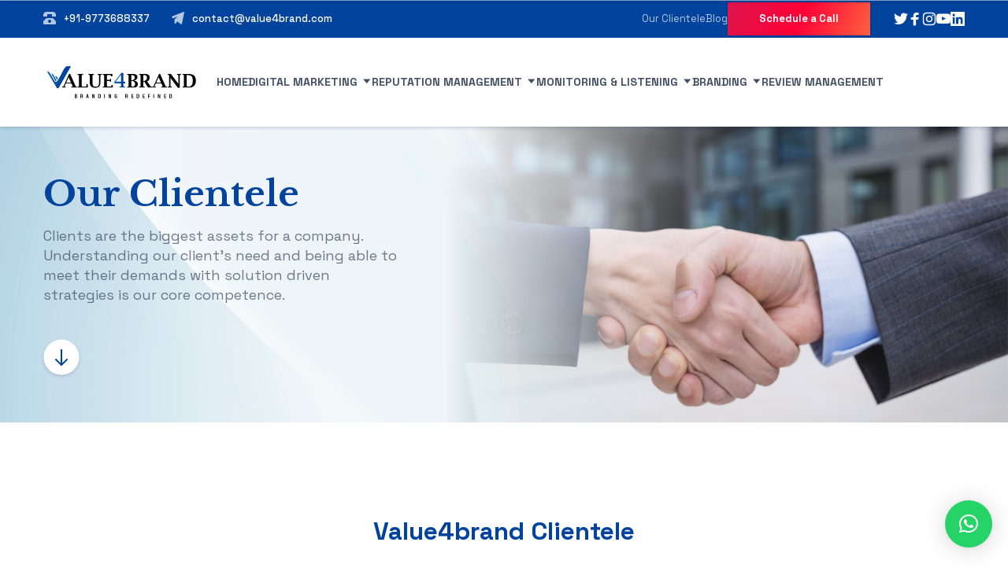

--- FILE ---
content_type: text/html; charset=UTF-8
request_url: https://value4brand.com/our-clientele/
body_size: 162251
content:



<!DOCTYPE html>
<html lang="en-US" class="no-js">
	<head>
		<meta charset="UTF-8" />
			
		<meta content="width=device-width, initial-scale=1.0, minimum-scale=1.0, maximum-scale=1.0" name="viewport">
		<link rel="profile" href="//gmpg.org/xfn/11" />
		
		<meta name='robots' content='index, follow, max-image-preview:large, max-snippet:-1, max-video-preview:-1' />

	<!-- This site is optimized with the Yoast SEO plugin v26.2 - https://yoast.com/wordpress/plugins/seo/ -->
	<title>Our Clientele - Trusted by Leading Brands in India</title>
	<meta name="description" content="Discover the diverse range of clients who trust Value4Brand for digital marketing services, driving success and growth across various industries." />
	<link rel="canonical" href="https://value4brand.com/our-clientele/" />
	<meta property="og:locale" content="en_US" />
	<meta property="og:type" content="article" />
	<meta property="og:title" content="Our Clientele - Trusted by Leading Brands in India" />
	<meta property="og:description" content="Discover the diverse range of clients who trust Value4Brand for digital marketing services, driving success and growth across various industries." />
	<meta property="og:url" content="https://value4brand.com/our-clientele/" />
	<meta property="og:site_name" content="Value4Brand - Digital Marketing Company in India" />
	<meta property="article:publisher" content="https://www.facebook.com/officialvalue4brand" />
	<meta property="article:modified_time" content="2024-09-07T07:58:13+00:00" />
	<meta property="og:image" content="https://value4brand.com/wp-content/uploads/2024/06/client-banner.jpg" />
	<meta property="og:image:width" content="2000" />
	<meta property="og:image:height" content="673" />
	<meta property="og:image:type" content="image/jpeg" />
	<meta name="twitter:card" content="summary_large_image" />
	<meta name="twitter:site" content="@Value4Brand" />
	<meta name="twitter:label1" content="Est. reading time" />
	<meta name="twitter:data1" content="11 minutes" />
	<script type="application/ld+json" class="yoast-schema-graph">{"@context":"https://schema.org","@graph":[{"@type":"WebPage","@id":"https://value4brand.com/our-clientele/","url":"https://value4brand.com/our-clientele/","name":"Our Clientele - Trusted by Leading Brands in India","isPartOf":{"@id":"https://value4brand.com/#website"},"primaryImageOfPage":{"@id":"https://value4brand.com/our-clientele/#primaryimage"},"image":{"@id":"https://value4brand.com/our-clientele/#primaryimage"},"thumbnailUrl":"https://value4brand.com/wp-content/uploads/2024/06/client-banner.jpg","datePublished":"2024-06-21T05:38:03+00:00","dateModified":"2024-09-07T07:58:13+00:00","description":"Discover the diverse range of clients who trust Value4Brand for digital marketing services, driving success and growth across various industries.","breadcrumb":{"@id":"https://value4brand.com/our-clientele/#breadcrumb"},"inLanguage":"en-US","potentialAction":[{"@type":"ReadAction","target":["https://value4brand.com/our-clientele/"]}]},{"@type":"ImageObject","inLanguage":"en-US","@id":"https://value4brand.com/our-clientele/#primaryimage","url":"https://value4brand.com/wp-content/uploads/2024/06/client-banner.jpg","contentUrl":"https://value4brand.com/wp-content/uploads/2024/06/client-banner.jpg","width":2000,"height":673},{"@type":"BreadcrumbList","@id":"https://value4brand.com/our-clientele/#breadcrumb","itemListElement":[{"@type":"ListItem","position":1,"name":"Home","item":"https://value4brand.com/"},{"@type":"ListItem","position":2,"name":"Our Clientele"}]},{"@type":"WebSite","@id":"https://value4brand.com/#website","url":"https://value4brand.com/","name":"Value4Brand","description":"Digital Marketing Company","publisher":{"@id":"https://value4brand.com/#organization"},"potentialAction":[{"@type":"SearchAction","target":{"@type":"EntryPoint","urlTemplate":"https://value4brand.com/?s={search_term_string}"},"query-input":{"@type":"PropertyValueSpecification","valueRequired":true,"valueName":"search_term_string"}}],"inLanguage":"en-US"},{"@type":"Organization","@id":"https://value4brand.com/#organization","name":"Value4Brand","url":"https://value4brand.com/","logo":{"@type":"ImageObject","inLanguage":"en-US","@id":"https://value4brand.com/#/schema/logo/image/","url":"https://value4brand.com/wp-content/uploads/2024/06/VALUE-4-BRAND-LOGO-e1657166024754-1.png","contentUrl":"https://value4brand.com/wp-content/uploads/2024/06/VALUE-4-BRAND-LOGO-e1657166024754-1.png","width":800,"height":210,"caption":"Value4Brand"},"image":{"@id":"https://value4brand.com/#/schema/logo/image/"},"sameAs":["https://www.facebook.com/officialvalue4brand","https://x.com/Value4Brand","https://www.instagram.com/value4brand/","https://www.youtube.com/value4brand","https://www.linkedin.com/company/value4brand/"]}]}</script>
	<!-- / Yoast SEO plugin. -->


<link rel='dns-prefetch' href='//fonts.googleapis.com' />
<link rel="alternate" type="application/rss+xml" title="Value4Brand - Digital Marketing Company in India &raquo; Feed" href="https://value4brand.com/feed/" />
<link rel="alternate" type="application/rss+xml" title="Value4Brand - Digital Marketing Company in India &raquo; Comments Feed" href="https://value4brand.com/comments/feed/" />
<link rel="alternate" title="oEmbed (JSON)" type="application/json+oembed" href="https://value4brand.com/wp-json/oembed/1.0/embed?url=https%3A%2F%2Fvalue4brand.com%2Four-clientele%2F" />
<link rel="alternate" title="oEmbed (XML)" type="text/xml+oembed" href="https://value4brand.com/wp-json/oembed/1.0/embed?url=https%3A%2F%2Fvalue4brand.com%2Four-clientele%2F&#038;format=xml" />
<style id='wp-img-auto-sizes-contain-inline-css'>
img:is([sizes=auto i],[sizes^="auto," i]){contain-intrinsic-size:3000px 1500px}
/*# sourceURL=wp-img-auto-sizes-contain-inline-css */
</style>
<link rel='stylesheet' id='gs-swiper-css' href='https://value4brand.com/wp-content/plugins/gs-logo-slider/assets/libs/swiper-js/swiper.min.css?ver=3.7.7' media='all' />
<link rel='stylesheet' id='gs-tippyjs-css' href='https://value4brand.com/wp-content/plugins/gs-logo-slider/assets/libs/tippyjs/tippy.css?ver=3.7.7' media='all' />
<link rel='stylesheet' id='gs-logo-public-css' href='https://value4brand.com/wp-content/plugins/gs-logo-slider/assets/css/gs-logo.min.css?ver=3.7.7' media='all' />
<style id='gs-logo-public-inline-css'>
#gs_logo_area_49:not(.verticaltickerdown):not(.verticalticker) .gs_logo_container{margin-left:-3px}#gs_logo_area_49:not(.verticaltickerdown):not(.verticalticker) .gs_logo_container{margin-right:-3px}#gs_logo_area_49:not(.verticaltickerdown):not(.verticalticker) .gs_logo_single--wrapper{padding:3px}#gs_logo_area_49 ul.gs-logo-filter-cats{text-align:center!important}#gs_logo_area_49 .gs_logo_single--wrapper{width:16.666666666667%}@media (max-width:1023px){#gs_logo_area_49 .gs_logo_single--wrapper{width:25%}}@media (max-width:767px){#gs_logo_area_49 .gs_logo_single--wrapper{width:33.333333333333%}}
/*# sourceURL=gs-logo-public-inline-css */
</style>
<link rel='stylesheet' id='marlab-fonts-css' href='https://fonts.googleapis.com/css?family=Space+Grotesk%3A300%2Cregular%2C500%2C600%2C700%7CLibre+Baskerville%3Aregular%2Citalic%2C700&#038;subset=latin%2Clatin-ext%2Cvietnamese&#038;ver=6.9' media='all' />
<link rel='stylesheet' id='marlab-components-css' href='https://value4brand.com/wp-content/themes/marlab/assets/css/components.css?ver=1.0.10' media='all' />
<link rel='stylesheet' id='marlab-parent-css' href='https://value4brand.com/wp-content/themes/marlab/assets/css/style.css?ver=1.0.10' media='all' />
<link rel='stylesheet' id='marlab-css' href='https://value4brand.com/wp-content/themes/marlab-child/style.css?ver=1.0.10' media='all' />
<style id='marlab-inline-css'>
body { background-color: #ffffff;font-family: Space Grotesk;font-style: normal;color: #424f65;font-size: 15px;line-height: 160%; }
.site-content .content-header { background-image: url(https://value4brand.com/wp-content/uploads/2024/06/client-banner.jpg); }
blockquote { font-family: Libre Baskerville;font-style: normal; }
.content-header .page-title-inner,.ctaBox h2 { font-family: Libre Baskerville;font-style: normal; }
a { color: #01439d; }
a:hover { color: #00a0ff; }
.off-canvas-left a { color: #111a45; }
.off-canvas-left a:hover { color: #ff5c00; }
.wrap { width: 1170px;max-width: 92%; }
.logo.logoDefault { width: 200px;height: auto; }
.logo.logoLight { width: 200px;height: auto; }
.logo.logoDark { width: 200px;height: auto; }
.button, input[type="button"], input[type="submit"], button { border: 1px solid rgba(255, 255, 255, 0); }
input:not([type="submit"]):not([type="button"]):not([type="checkbox"]):not([type="radio"]), textarea, select { border: 1px solid ; }
#site-footer { background-image: url(https://mar.21lab.co/wp-content/uploads/2021/08/bg-footer@2x.png);background-position: bottom center;background-repeat: repeat-x;background-size: auto 400px;background-attachment: scroll; }
.footer-widgets { padding-top: 35px; }
.content-inner[data-grid] .post, .content-inner[data-grid-normal] .post { padding-left: 30.000000px;padding-right: 30.000000px;margin-bottom: 60px; }
.content-inner[data-grid], .content-inner[data-grid-normal] { margin-left: -30px;margin-right: -30px; }
body:not(.is-loaded):after, body:not(.is-loaded):before { content: none !important; }
::selection {
	background: #009ffd;
}
::-moz-selection {
	background: #009ffd;
}

[class*="header-style"] .social-icons a:hover,
.navigation .page-numbers.current,
.page-links .post-page-numbers.current,
.products li.product .button.loading,
.site-footer .footer-copyright .go-to-top a,
h1,h2,h3,h4,h5,h6,
.button.white,
.site .jw-carousel__item .jw-carousel__item-inner .elementor-button,
.site .elementor-jw-services .jw-services__title,
.site .jw-testimonials__content .jw-testimonials__title,
.site .jw-team-member .jw-team-member__name,
.elementor-tab-title,
.site .jw-posts .elementor-button {
	color: #01439d;
}
.site-topbar,
.header-style1.header-transparent .site-header-inner:before,
.header-style2.header-transparent .site-header-inner:before,
.site-header-sticky .site-header-inner:before,
.site-footer,
.woocommerce-widget-layered-nav ul.woocommerce-widget-layered-nav-list li.chosen a:after,
.widget_product_categories .product-categories li a:before,
.widget_product_categories .product-categories li.current-cat > a:after, 
.widget_product_categories .product-categories li.current-cat-parent > a:after,
a.checkout-button.button:after,
a.popupaoc-button:after,
body .paoc-modal-popup .paoc-popup-close:hover,
.wpcf7-form input[type="checkbox"]:checked,
.wpcf7-form input[type="radio"]:checked,
#site .wp-block-themepunch-revslider .tparrows.marlab:hover,#site .wp-block-themepunch-revslider .sr7-arrows.marlab:hover,
.button.accent:after,
.button.primary:not([class*="product_type_"]),
.site .elementor-toggle-item .elementor-tab-title.elementor-active:before,
.site .jw-slick-dots li.slick-active span,
.site .jw-slick-dots li:hover span,
.site .pricing-table .elementor-button:hover,
[class*="header-style"] .navigator .menu-primary > li.megamenu > .sub-menu > li > .sub-menu li.btn a:hover {
	background-color: #01439d;
}
.comments-area #respond .comment-form .comment-form-author input:focus, 
.comments-area #respond .comment-form .comment-form-email input:focus, 
.comments-area #respond .comment-form .comment-form-url input:focus,
.projects-style1 .project-inner:hover .project-info {
	border-color: #01439d;
}

.site-topbar a:hover,
.site-topbar .menu-top li .sub-menu li:hover > a,
[class*="header-style"] .navigator .menu-primary li .sub-menu li:hover > a, 
[class*="header-style"] .navigator .menu-primary li .sub-menu li.current-menu-item > a, 
[class*="header-style"] .navigator .menu-primary li .sub-menu li.current-menu-parent > a, 
[class*="header-style"] .navigator .menu-primary li .sub-menu li.current-menu-ancestor > a, 
[class*="header-style"] .navigator .menu-primary li .sub-menu li.current_page_item > a, 
[class*="header-style"] .navigator .menu-primary li .sub-menu li.current_page_parent > a, 
[class*="header-style"] .navigator .menu-primary li .sub-menu li.current_page_ancestor > a,
[class*="header-style"] .shopping-cart .icon-cart-count i,
table#wp-calendar #today,
table#wp-calendar tbody tr td a,
.tagcloud a:before, .wp-block-tag-cloud a:before,
.search-results .main-content .search-results .post a:hover, 
.search-no-results .main-content .search-results .post a:hover, 
.error404 .main-content .search-results .post a:hover,
.product .woocommerce-tabs .tabs li.active a,
.product .woocommerce-tabs .tabs li:hover a,
h6.elementor-heading-title,
body:before,
#site .wp-block-themepunch-revslider .tp-tabs.marlab .tp-tabs-inner-wrapper .tp-tab.selected,
#site .wp-block-themepunch-revslider .sr7-tabs.marlab .sr7-tabs-mask .sr7-tab.selected,
.site .elementor-jw-services .elementor-button,
.site .jw-testimonials__content .jw-testimonials__name,
.site .jw-carousel__item .jw-carousel__item-text,
.site .pricing-table .pricing-table__features .pricing-feature.item-included i,
.menu-style1 ul.menu > li.current-menu-item > a, 
.menu-style1 ul.menu > li.current-page-item > a,
.menu-style1 ul.menu > li:hover > a {
	color: #009ffd;
}
blockquote,
.product .flex-control-thumbs li img.flex-active,
.site .jw-testimonials__content,
.site .elementor-widget-icon-list.elementor-align-right .elementor-icon-list-items li:hover:after {
	border-color: #009ffd;
}
.menu-top > li > a:after,
.navigator .menu-primary > li > a::after,
table#wp-calendar tbody tr td a:after,
input[type="submit"]:hover,input[type="button"]:hover,button:hover,
.woocommerce-mini-cart__buttons .button.checkout,
.widget_price_filter .price_slider_wrapper .price_slider .ui-slider-handle,
.projects-filter ul li a:after,
.button:after,
.button.accent:not([class*="product_type_"]),
a.checkout-button.button,
.woocommerce-checkout .woocommerce-checkout #order_review_heading,
body .paoc-modal-popup .paoc-popup-close,
.post-image a:after,
.projects-style1 .project-thumbnail a:after,
#site .wp-block-themepunch-revslider .tp-tabs.marlab .tp-tabs-inner-wrapper .tp-tab:after,
#site .wp-block-themepunch-revslider .sr7-tabs.marlab .sr7-tabs-mask .sr7-tab:after,
.site .jw-posts .post-thumbnail a:after,
.site .elementor-toggle-item .elementor-tab-title:before,
.rqform .ui-left .ui-title:after,
#site .jw-headline.jw-headline--direction-vertical .jw-headline__first,
.site .pricing-table .elementor-button,
.menu-style1 ul.menu > li.current-menu-item > a:before, 
.menu-style1 ul.menu > li.current-page-item > a:before,
.menu-style1 ul.menu > li:hover > a:before,
[class*="header-style"] .navigator .menu-primary > li.megamenu > .sub-menu > li > .sub-menu li.btn a {
	background-color: #009ffd;
}
.topbar-text a,
.breadcrumbs a,
.widget a,[class*="wp-block-"] a,
.post-title a,
.entry-title a {
	background-image: linear-gradient(180deg, transparent 96%, #009ffd 0);
}
.site .elementor-widget-icon-list .elementor-icon-list-items li:hover svg path {
	fill: #009ffd;
}

.site-topbar .menu-top li .sub-menu li a,
[class*="header-style"] .navigator .menu-primary li .sub-menu li a,
input:not([type="submit"]):not([type="button"]):not([type="checkbox"]):not([type="radio"]), 
textarea, select,
table#wp-calendar tbody tr td,
.blog-list .hentry,
.navigation .page-numbers,
.page-links .post-page-numbers,
.single-post .post-author-box,
#related-posts,
.search-results .main-content .search-results .post, 
.search-no-results .main-content .search-results .post, 
.error404 .main-content .search-results .post,
table tbody tr td, table tbody tr th,
.comments-area .comment-list > .comment .reply a,
.woocommerce-categories,
.woocommerce-widget-layered-nav ul.woocommerce-widget-layered-nav-list li a:after,
.widget_product_categories .product-categories li a:after,
.widget_products .product_list_widget li, .widget_recent_reviews .product_list_widget li, .widget_top_rated_products .product_list_widget li,
.woocommerce .form-row .select2-container .select2-selection .select2-selection__rendered,
.projects-related,
.site .elementor-toggle .elementor-toggle-item,
.site .elementor-widget-icon-list.elementor-align-right .elementor-icon-list-items li:after,
.site .jw-posts .elementor-button,
.site .pricing-table .pricing-table__price,
.menu-style1 ul.menu > li,
[class*="header-style"] .navigator .menu-primary > li.megamenu > .sub-menu > li {
	border-color: #e2e6ec;
}
[class*="header-style"] .search-box .search-form label .screen-reader-text,
table#wp-calendar tbody tr td.pad,
.blog-grid .hentry:after,
.site-footer .footer-copyright .go-to-top a:after,
input[type="submit"]:disabled, input[type="button"]:disabled, button:disabled, .button:not([class*="product_type_"]):disabled,
.rqform:before {
	background-color: #e2e6ec;
}
.content-header:after {
	background: linear-gradient(180deg, #e2e6ec 0%, rgba(255,255,255,0) 100%);
}

input:not([type="submit"]):not([type="button"]):not([type="checkbox"]):not([type="radio"]):focus, 
textarea:focus, select:focus,
.navigation .page-numbers:hover,
.page-links .post-page-numbers:hover,
.comments-area .comment-list > .comment .reply a:hover,
.comments-area #respond .comment-form .comment-form-author input, 
.comments-area #respond .comment-form .comment-form-email input, 
.comments-area #respond .comment-form .comment-form-url input,
.comments-area .comment-list #respond .comment-form,
.woocommerce-content-top .off-canvas-toggle,
.projects-style1 .project-info,
.product .woocommerce-tabs,
.single-nproject .project-meta li,
.single-nproject .wp-block-column > h6,
.wpcf7-form input[type="checkbox"],
.rqform,
.site .jw-posts .jw-posts__inner-box:hover .elementor-button {
	border-color: rgba(17, 26, 69, 0.25);
}
.navigation .page-numbers.current,
.page-links .post-page-numbers.current,
.widget_price_filter .price_slider_wrapper .price_slider,
.products li.product .button:before,
.wpcf7-form input[type="radio"],
.ui-left:before,
.site .jw-slick-dots li span,
.menu-style1 ul.menu > li > a:before {
	background-color: rgba(17, 26, 69, 0.25);
}

.site-topbar .menu-top li .sub-menu li a,
[class*="header-style"] .navigator .menu-primary li .sub-menu li a,
[class*="header-style"] .search-box a,
[class*="header-style"] .social-icons a,
.products li.product .woocommerce-loop-product__link .price del,
.products li.product .woocommerce-loop-product__link .price .customF,
.site-content .down-arrow a:before,
.projects-style3 a.project-readmore {
	color: #01439d;
}
input[type="submit"],input[type="button"],button,.button:not([class*="product_type_"]),
.woocommerce-content-top .off-canvas-toggle:after,
.woocommerce-content-top .off-canvas-toggle:before,
.widget_price_filter .price_slider_wrapper .price_slider .ui-slider-range,
.site .jw-testimonials .jw-arrow:hover {
	background-color: #01439d;
}

.products li.product .woocommerce-loop-product__link .price,
.product .summary .price,
.product .summary .cart table tr td.woocommerce-grouped-product-list-item__price,
.woocommerce-error li {
	color: #fd0036;
}
span.onsale {
	background-color: #fd0036;
}
.woocommerce-checkout .woocommerce-checkout .form-row.woocommerce-invalid-required-field .woocommerce-input-wrapper input.input-text,
#site .ctform .form-row .wpcf7-form-control-wrap input.wpcf7-form-control.wpcf7-not-valid,
#site .rqform .form-row .wpcf7-form-control-wrap input.wpcf7-form-control.wpcf7-not-valid {
	border-color: #fd0036;
}

.star-rating span,
.star-rating:before,
.product .comment-respond .comment-form-rating .stars span a:before,
.product .comment-respond .comment-form-rating .stars:before {
	color: #fed700;
}

a.popupaoc-button,
a.popupaoc-button:hover,
a.paoc-popup-click,
a.paoc-popup-click:hover {
	background: linear-gradient(113deg, #dd154d 0%, #fd0036 50%, #fe613f 100%);
}

.woocommerce-message a.button {
	background: #006cff;
}
/*# sourceURL=marlab-inline-css */
</style>
<style id='wp-emoji-styles-inline-css'>

	img.wp-smiley, img.emoji {
		display: inline !important;
		border: none !important;
		box-shadow: none !important;
		height: 1em !important;
		width: 1em !important;
		margin: 0 0.07em !important;
		vertical-align: -0.1em !important;
		background: none !important;
		padding: 0 !important;
	}
/*# sourceURL=wp-emoji-styles-inline-css */
</style>
<style id='classic-theme-styles-inline-css'>
/*! This file is auto-generated */
.wp-block-button__link{color:#fff;background-color:#32373c;border-radius:9999px;box-shadow:none;text-decoration:none;padding:calc(.667em + 2px) calc(1.333em + 2px);font-size:1.125em}.wp-block-file__button{background:#32373c;color:#fff;text-decoration:none}
/*# sourceURL=/wp-includes/css/classic-themes.min.css */
</style>
<link rel='stylesheet' id='contact-form-7-css' href='https://value4brand.com/wp-content/plugins/contact-form-7/includes/css/styles.css?ver=6.1.2' media='all' />
<style id='contact-form-7-inline-css'>
.wpcf7 .wpcf7-recaptcha iframe {margin-bottom: 0;}.wpcf7 .wpcf7-recaptcha[data-align="center"] > div {margin: 0 auto;}.wpcf7 .wpcf7-recaptcha[data-align="right"] > div {margin: 0 0 0 auto;}
/*# sourceURL=contact-form-7-inline-css */
</style>
<link rel='stylesheet' id='nbcpf-intlTelInput-style-css' href='https://value4brand.com/wp-content/plugins/country-phone-field-contact-form-7/assets/css/intlTelInput.min.css?ver=6.9' media='all' />
<link rel='stylesheet' id='nbcpf-countryFlag-style-css' href='https://value4brand.com/wp-content/plugins/country-phone-field-contact-form-7/assets/css/countrySelect.min.css?ver=6.9' media='all' />
<link rel='stylesheet' id='cherry-handler-css-css' href='https://value4brand.com/wp-content/plugins/jetwidgets-for-elementor/cherry-framework/modules/cherry-handler/assets/css/cherry-handler-styles.min.css?ver=1.5.11' media='all' />
<link rel='stylesheet' id='jet-widgets-css' href='https://value4brand.com/wp-content/plugins/jetwidgets-for-elementor/assets/css/jet-widgets.css?ver=1.0.21' media='all' />
<link rel='stylesheet' id='jet-widgets-skin-css' href='https://value4brand.com/wp-content/plugins/jetwidgets-for-elementor/assets/css/jet-widgets-skin.css?ver=1.0.21' media='all' />
<link rel='stylesheet' id='jet-juxtapose-css-css' href='https://value4brand.com/wp-content/plugins/jetwidgets-for-elementor/assets/css/lib/juxtapose/juxtapose.css?ver=1.3.0' media='all' />
<link rel='stylesheet' id='tablepress-default-css' href='https://value4brand.com/wp-content/plugins/tablepress/css/build/default.css?ver=3.2.4' media='all' />
<link rel='stylesheet' id='elementor-frontend-css' href='https://value4brand.com/wp-content/plugins/elementor/assets/css/frontend.min.css?ver=3.32.5' media='all' />
<link rel='stylesheet' id='elementor-post-12-css' href='https://value4brand.com/wp-content/uploads/elementor/css/post-12.css?ver=1764787224' media='all' />
<link rel='stylesheet' id='widget-divider-css' href='https://value4brand.com/wp-content/plugins/elementor/assets/css/widget-divider.min.css?ver=3.32.5' media='all' />
<link rel='stylesheet' id='widget-image-css' href='https://value4brand.com/wp-content/plugins/elementor/assets/css/widget-image.min.css?ver=3.32.5' media='all' />
<link rel='stylesheet' id='elementor-post-2246-css' href='https://value4brand.com/wp-content/uploads/elementor/css/post-2246.css?ver=1764790763' media='all' />
<link rel='stylesheet' id='font-awesome-css' href='https://value4brand.com/wp-content/plugins/elementor/assets/lib/font-awesome/css/font-awesome.min.css?ver=4.7.0' media='all' />
<link rel='stylesheet' id='popupaoc-public-style-css' href='https://value4brand.com/wp-content/plugins/popup-anything-on-click/assets/css/popupaoc-public.css?ver=2.8.9' media='all' />
<link rel='stylesheet' id='elementor-gf-local-roboto-css' href='https://value4brand.com/wp-content/uploads/elementor/google-fonts/css/roboto.css?ver=1743146315' media='all' />
<link rel='stylesheet' id='elementor-gf-local-robotoslab-css' href='https://value4brand.com/wp-content/uploads/elementor/google-fonts/css/robotoslab.css?ver=1743146320' media='all' />
<script src="https://value4brand.com/wp-includes/js/jquery/jquery.min.js?ver=3.7.1" id="jquery-core-js"></script>
<script src="https://value4brand.com/wp-includes/js/jquery/jquery-migrate.min.js?ver=3.4.1" id="jquery-migrate-js"></script>
<link rel="https://api.w.org/" href="https://value4brand.com/wp-json/" /><link rel="alternate" title="JSON" type="application/json" href="https://value4brand.com/wp-json/wp/v2/pages/2246" /><link rel="EditURI" type="application/rsd+xml" title="RSD" href="https://value4brand.com/xmlrpc.php?rsd" />
<meta name="generator" content="WordPress 6.9" />
<link rel='shortlink' href='https://value4brand.com/?p=2246' />
<!-- HFCM by 99 Robots - Snippet # 1: Facebook Pixel Code -->
<meta name="facebook-domain-verification" content="spyj9ru1rs7tnao1wrqgeuijd6g078" />
<!-- /end HFCM by 99 Robots -->
<!-- HFCM by 99 Robots - Snippet # 2: Google Analytics Code -->
<!-- Global site tag (gtag.js) - Google Analytics -->
<script async src="https://www.googletagmanager.com/gtag/js?id=UA-89603883-1"></script>
<script>
  window.dataLayer = window.dataLayer || [];
  function gtag(){dataLayer.push(arguments);}
  gtag('js', new Date());

  gtag('config', 'UA-89603883-1');
</script>

<!-- /end HFCM by 99 Robots -->
<!-- HFCM by 99 Robots - Snippet # 4: Google Ads -->
<!-- Google tag (gtag.js) -->
<script async src="https://www.googletagmanager.com/gtag/js?id=AW-16527408832"></script>
<script>
  window.dataLayer = window.dataLayer || [];
  function gtag(){dataLayer.push(arguments);}
  gtag('js', new Date());
 
  gtag('config', 'AW-16527408832');
</script>
<!-- /end HFCM by 99 Robots -->
<!-- HFCM by 99 Robots - Snippet # 5: Google Tag Manager -->
<!-- Google Tag Manager -->
<script>(function(w,d,s,l,i){w[l]=w[l]||[];w[l].push({'gtm.start':
new Date().getTime(),event:'gtm.js'});var f=d.getElementsByTagName(s)[0],
j=d.createElement(s),dl=l!='dataLayer'?'&l='+l:'';j.async=true;j.src=
'https://www.googletagmanager.com/gtm.js?id='+i+dl;f.parentNode.insertBefore(j,f);
})(window,document,'script','dataLayer','GTM-5N6728FW');</script>
<!-- End Google Tag Manager -->
<!-- /end HFCM by 99 Robots -->
<!-- HFCM by 99 Robots - Snippet # 6: Organization schema -->
<script type="application/ld+json">
{
  "@context": "https://schema.org",
  "@type": "Corporation",
  "name": "Value4Brand",
  "url": "https://value4brand.com/",
  "logo": "https://value4brand.com/wp-content/uploads/2022/07/VALUE-4-BRAND-LOGO-e1657166024754.png",
  "contactPoint": [{
    "@type": "ContactPoint",
    "telephone": "",
    "contactType": ""
  },{
    "@type": "ContactPoint",
    "telephone": "",
    "contactType": ""
  }],
  "sameAs": [
    "https://www.facebook.com/officialvalue4brand",
    "https://www.instagram.com/value4brand/",
    "https://x.com/Value4Brand",
    "https://www.youtube.com/value4brand/_created",
    "https://www.linkedin.com/company/value4brand/"
  ]
}
</script>
<!-- /end HFCM by 99 Robots -->
<!-- HFCM by 99 Robots - Snippet # 9: Value4Brand Schema -->
<script type="application/ld+json">
{
  "@context": "https://schema.org",
  "@type": "Organization",
  "name": "Value4Brand",
  "url": "https://value4brand.com",
  "logo": "https://value4brand.com/wp-content/uploads/2024/06/VALUE-4-BRAND-LOGO-e1657166024754.png",
  "contactPoint": {
    "@type": "ContactPoint",
    "telephone": "9773688337",
    "contactType": "customer service",
    "areaServed": "IN",
    "availableLanguage": "en"
  },
  "sameAs": [
    "https://www.facebook.com/officialvalue4brand",
    "https://x.com/Value4Brand",
    "https://www.instagram.com/value4brand",
    "https://www.youtube.com/value4brand",
    "https://www.linkedin.com/company/value4brand"
  ],
  "founder": {
    "@type": "Person",
    "name": "Subhashis K Chakraborty"
  },
  "address": {
    "@type": "PostalAddress",
    "addressLocality": "Netaji Subhash Palace",
    "addressRegion": "Delhi",
    "postalCode": "110034",
    "addressCountry": "India"
  },
  "hasOfferCatalog": {
    "@type": "OfferCatalog",
    "name": "Digital Marketing Services",
    "itemListElement": [
      {
        "@type": "Offer",
        "itemOffered": {
          "@type": "Service",
          "name": "SEO Services"
        }
      },
      {
        "@type": "Offer",
        "itemOffered": {
          "@type": "Service",
          "name": "Social Media Marketing"
        }
      },
      {
        "@type": "Offer",
        "itemOffered": {
          "@type": "Service",
          "name": "Online Reputation Management"
        }
      }
    ]
  }
}
</script>
<!-- /end HFCM by 99 Robots -->
<!-- HFCM by 99 Robots - Snippet # 12: Microsoft Clarity -->
<script type="text/javascript">
    (function(c,l,a,r,i,t,y){
        c[a]=c[a]||function(){(c[a].q=c[a].q||[]).push(arguments)};
        t=l.createElement(r);t.async=1;t.src="https://www.clarity.ms/tag/"+i;
        y=l.getElementsByTagName(r)[0];y.parentNode.insertBefore(t,y);
    })(window, document, "clarity", "script", "pycgnia351");
</script>
<!-- /end HFCM by 99 Robots -->
<!-- HFCM by 99 Robots - Snippet # 17: GTM Tag - DM Thankyou Page (mayank) -->
<!-- Google Tag Manager -->
<script>(function(w,d,s,l,i){w[l]=w[l]||[];w[l].push({'gtm.start':
new Date().getTime(),event:'gtm.js'});var f=d.getElementsByTagName(s)[0],
j=d.createElement(s),dl=l!='dataLayer'?'&l='+l:'';j.async=true;j.src=
'https://www.googletagmanager.com/gtm.js?id='+i+dl;f.parentNode.insertBefore(j,f);
})(window,document,'script','dataLayer','GTM-5MJMLLK3');</script>
<!-- End Google Tag Manager -->
<!-- /end HFCM by 99 Robots -->
<meta name="generator" content="Elementor 3.32.5; features: e_font_icon_svg, additional_custom_breakpoints; settings: css_print_method-external, google_font-enabled, font_display-swap">
			<style>
				.e-con.e-parent:nth-of-type(n+4):not(.e-lazyloaded):not(.e-no-lazyload),
				.e-con.e-parent:nth-of-type(n+4):not(.e-lazyloaded):not(.e-no-lazyload) * {
					background-image: none !important;
				}
				@media screen and (max-height: 1024px) {
					.e-con.e-parent:nth-of-type(n+3):not(.e-lazyloaded):not(.e-no-lazyload),
					.e-con.e-parent:nth-of-type(n+3):not(.e-lazyloaded):not(.e-no-lazyload) * {
						background-image: none !important;
					}
				}
				@media screen and (max-height: 640px) {
					.e-con.e-parent:nth-of-type(n+2):not(.e-lazyloaded):not(.e-no-lazyload),
					.e-con.e-parent:nth-of-type(n+2):not(.e-lazyloaded):not(.e-no-lazyload) * {
						background-image: none !important;
					}
				}
			</style>
			<script id='nitro-telemetry-meta' nitro-exclude>window.NPTelemetryMetadata={missReason: (!window.NITROPACK_STATE ? 'cache not found' : 'hit'),pageType: 'page',isEligibleForOptimization: true,}</script><script id='nitro-generic' nitro-exclude>(()=>{window.NitroPack=window.NitroPack||{coreVersion:"na",isCounted:!1};let e=document.createElement("script");if(e.src="https://nitroscripts.com/qAafqWPdokCPZLzBjXlWKWxvnPawtNpD",e.async=!0,e.id="nitro-script",document.head.appendChild(e),!window.NitroPack.isCounted){window.NitroPack.isCounted=!0;let t=()=>{navigator.sendBeacon("https://to.getnitropack.com/p",JSON.stringify({siteId:"qAafqWPdokCPZLzBjXlWKWxvnPawtNpD",url:window.location.href,isOptimized:!!window.IS_NITROPACK,coreVersion:"na",missReason:window.NPTelemetryMetadata?.missReason||"",pageType:window.NPTelemetryMetadata?.pageType||"",isEligibleForOptimization:!!window.NPTelemetryMetadata?.isEligibleForOptimization}))};(()=>{let e=()=>new Promise(e=>{"complete"===document.readyState?e():window.addEventListener("load",e)}),i=()=>new Promise(e=>{document.prerendering?document.addEventListener("prerenderingchange",e,{once:!0}):e()}),a=async()=>{await i(),await e(),t()};a()})(),window.addEventListener("pageshow",e=>{if(e.persisted){let i=document.prerendering||self.performance?.getEntriesByType?.("navigation")[0]?.activationStart>0;"visible"!==document.visibilityState||i||t()}})}})();</script><meta name="generator" content="Powered by Slider Revolution 6.6.16 - responsive, Mobile-Friendly Slider Plugin for WordPress with comfortable drag and drop interface." />
<link rel="icon" href="https://value4brand.com/wp-content/uploads/2025/02/cropped-fav-2-32x32.png" sizes="32x32" />
<link rel="icon" href="https://value4brand.com/wp-content/uploads/2025/02/cropped-fav-2-192x192.png" sizes="192x192" />
<link rel="apple-touch-icon" href="https://value4brand.com/wp-content/uploads/2025/02/cropped-fav-2-180x180.png" />
<meta name="msapplication-TileImage" content="https://value4brand.com/wp-content/uploads/2025/02/cropped-fav-2-270x270.png" />
<script>function setREVStartSize(e){
			//window.requestAnimationFrame(function() {
				window.RSIW = window.RSIW===undefined ? window.innerWidth : window.RSIW;
				window.RSIH = window.RSIH===undefined ? window.innerHeight : window.RSIH;
				try {
					var pw = document.getElementById(e.c).parentNode.offsetWidth,
						newh;
					pw = pw===0 || isNaN(pw) || (e.l=="fullwidth" || e.layout=="fullwidth") ? window.RSIW : pw;
					e.tabw = e.tabw===undefined ? 0 : parseInt(e.tabw);
					e.thumbw = e.thumbw===undefined ? 0 : parseInt(e.thumbw);
					e.tabh = e.tabh===undefined ? 0 : parseInt(e.tabh);
					e.thumbh = e.thumbh===undefined ? 0 : parseInt(e.thumbh);
					e.tabhide = e.tabhide===undefined ? 0 : parseInt(e.tabhide);
					e.thumbhide = e.thumbhide===undefined ? 0 : parseInt(e.thumbhide);
					e.mh = e.mh===undefined || e.mh=="" || e.mh==="auto" ? 0 : parseInt(e.mh,0);
					if(e.layout==="fullscreen" || e.l==="fullscreen")
						newh = Math.max(e.mh,window.RSIH);
					else{
						e.gw = Array.isArray(e.gw) ? e.gw : [e.gw];
						for (var i in e.rl) if (e.gw[i]===undefined || e.gw[i]===0) e.gw[i] = e.gw[i-1];
						e.gh = e.el===undefined || e.el==="" || (Array.isArray(e.el) && e.el.length==0)? e.gh : e.el;
						e.gh = Array.isArray(e.gh) ? e.gh : [e.gh];
						for (var i in e.rl) if (e.gh[i]===undefined || e.gh[i]===0) e.gh[i] = e.gh[i-1];
											
						var nl = new Array(e.rl.length),
							ix = 0,
							sl;
						e.tabw = e.tabhide>=pw ? 0 : e.tabw;
						e.thumbw = e.thumbhide>=pw ? 0 : e.thumbw;
						e.tabh = e.tabhide>=pw ? 0 : e.tabh;
						e.thumbh = e.thumbhide>=pw ? 0 : e.thumbh;
						for (var i in e.rl) nl[i] = e.rl[i]<window.RSIW ? 0 : e.rl[i];
						sl = nl[0];
						for (var i in nl) if (sl>nl[i] && nl[i]>0) { sl = nl[i]; ix=i;}
						var m = pw>(e.gw[ix]+e.tabw+e.thumbw) ? 1 : (pw-(e.tabw+e.thumbw)) / (e.gw[ix]);
						newh =  (e.gh[ix] * m) + (e.tabh + e.thumbh);
					}
					var el = document.getElementById(e.c);
					if (el!==null && el) el.style.height = newh+"px";
					el = document.getElementById(e.c+"_wrapper");
					if (el!==null && el) {
						el.style.height = newh+"px";
						el.style.display = "block";
					}
				} catch(e){
					console.log("Failure at Presize of Slider:" + e)
				}
			//});
		  };</script>
		<style id="wp-custom-css">
			.certificate_logo {
    width: 240px;
}
.copyright-bar p {
    color: #fff;
    padding-top: 10px;
    text-align: center;
}
.custom_cta {
    margin-bottom: 20px;
    padding: 20px;
    background-color: #01439d;
    border-radius: 5px;
    display: inline-flex
;
    align-items: center;
    color: #fff;
    width: 100%;
    box-shadow: rgba(14, 30, 37, 0.12) 0px 2px 4px 0px, rgba(14, 30, 37, 0.32) 0px 2px 16px 0px;
}
.custom_cta .icon_image {
    width: 28%;
}
.custom_cta h5 {
    color: #fff;
    margin: 0;
    font-size: 30px;
    padding-bottom: 10px;
    line-height: 32px;
}

.error404 .content-header {
    display: none;
}
p.form-row {
    margin-bottom: 20px !important;
}

.paoc-credit-wrp {
    display: none;
}
.paoc-popup-cust-11629:hover {
    background: linear-gradient(113deg, #009ffd 0%, #009ffd 50%, #009ffd 100%) !important;
}

.order_counter .elementor-counter .elementor-counter-title {
    order: 1 !important;
}
.custom_code #pr_pagin {
    list-style: none;
    justify-content: center;
    display: flex
;
}
#pr_pagin li {
    padding: 5px;
}
#pr_pagin li a {
    padding: 14px 18px;
    color: #424f65;
    border: 1px solid #e2e6ec;
    border-radius: 50%;
}
#pr_pagin li .current {
    background-color: #111a4540;
    color: #014097;
}

.menu-primary a {
    text-transform: revert !important;
}
/* .comments-area{
  	display:none;
} */
.site-header-sticky {
    z-index: 9999;
}	
.icon_box_margin .elementor-image-box-title {
    margin: 0;
}
.icon_box_margin .elementor-widget-container {
    height: auto !important;
}
.verify_email .evcf7-verify-btn {
    margin: 0;
}
.verify_email .evcf7-verify-btn input {
    border: none;
}
.site .elementor-toggle .elementor-toggle-item {
    border-bottom: 1px solid #e2e6ec;
}
.elementor-widget-text-editor a {
    color: #009ffd;
}
.jw-services__desc a {
    color: #009ffd;
}
.main-sidebar .widget-title {
    color: #01439d;
}
blockquote {
    font-size: 16px;
}

/******Visiting card*******/
.page-id-11455 #site-topbar,
.page-id-11455 #site-header,
.page-id-11455 #site-header-sticky,
.page-id-11455 #site-footer {
    display: none;
}



@media (min-width: 320px) and (max-width: 767px) {
  .icon_box_margin .elementor-image-box-wrapper {
    display: flex;
	}
	.icon_box_margin .elementor-image-box-img {
    padding-right: 10px;
	}
	.site .jw-posts .jw-posts__item{
		margin-bottom:20px;
	}
}		</style>
				
		<meta name="google-site-verification" content="cbogFYtIvKxM_HvvR9Jfwzxa0LsrEwvUnjjq0LE-rS4" />
		
		<!-- Google tag (gtag.js) -->
		<script async src="https://www.googletagmanager.com/gtag/js?id=G-X2S6LN3XL6"></script>
		<script>
		  window.dataLayer = window.dataLayer || [];
		  function gtag(){dataLayer.push(arguments);}
		  gtag('js', new Date());

		  gtag('config', 'G-X2S6LN3XL6');
		</script>
		
	<style id='global-styles-inline-css'>
:root{--wp--preset--aspect-ratio--square: 1;--wp--preset--aspect-ratio--4-3: 4/3;--wp--preset--aspect-ratio--3-4: 3/4;--wp--preset--aspect-ratio--3-2: 3/2;--wp--preset--aspect-ratio--2-3: 2/3;--wp--preset--aspect-ratio--16-9: 16/9;--wp--preset--aspect-ratio--9-16: 9/16;--wp--preset--color--black: #000000;--wp--preset--color--cyan-bluish-gray: #abb8c3;--wp--preset--color--white: #ffffff;--wp--preset--color--pale-pink: #f78da7;--wp--preset--color--vivid-red: #cf2e2e;--wp--preset--color--luminous-vivid-orange: #ff6900;--wp--preset--color--luminous-vivid-amber: #fcb900;--wp--preset--color--light-green-cyan: #7bdcb5;--wp--preset--color--vivid-green-cyan: #00d084;--wp--preset--color--pale-cyan-blue: #8ed1fc;--wp--preset--color--vivid-cyan-blue: #0693e3;--wp--preset--color--vivid-purple: #9b51e0;--wp--preset--gradient--vivid-cyan-blue-to-vivid-purple: linear-gradient(135deg,rgb(6,147,227) 0%,rgb(155,81,224) 100%);--wp--preset--gradient--light-green-cyan-to-vivid-green-cyan: linear-gradient(135deg,rgb(122,220,180) 0%,rgb(0,208,130) 100%);--wp--preset--gradient--luminous-vivid-amber-to-luminous-vivid-orange: linear-gradient(135deg,rgb(252,185,0) 0%,rgb(255,105,0) 100%);--wp--preset--gradient--luminous-vivid-orange-to-vivid-red: linear-gradient(135deg,rgb(255,105,0) 0%,rgb(207,46,46) 100%);--wp--preset--gradient--very-light-gray-to-cyan-bluish-gray: linear-gradient(135deg,rgb(238,238,238) 0%,rgb(169,184,195) 100%);--wp--preset--gradient--cool-to-warm-spectrum: linear-gradient(135deg,rgb(74,234,220) 0%,rgb(151,120,209) 20%,rgb(207,42,186) 40%,rgb(238,44,130) 60%,rgb(251,105,98) 80%,rgb(254,248,76) 100%);--wp--preset--gradient--blush-light-purple: linear-gradient(135deg,rgb(255,206,236) 0%,rgb(152,150,240) 100%);--wp--preset--gradient--blush-bordeaux: linear-gradient(135deg,rgb(254,205,165) 0%,rgb(254,45,45) 50%,rgb(107,0,62) 100%);--wp--preset--gradient--luminous-dusk: linear-gradient(135deg,rgb(255,203,112) 0%,rgb(199,81,192) 50%,rgb(65,88,208) 100%);--wp--preset--gradient--pale-ocean: linear-gradient(135deg,rgb(255,245,203) 0%,rgb(182,227,212) 50%,rgb(51,167,181) 100%);--wp--preset--gradient--electric-grass: linear-gradient(135deg,rgb(202,248,128) 0%,rgb(113,206,126) 100%);--wp--preset--gradient--midnight: linear-gradient(135deg,rgb(2,3,129) 0%,rgb(40,116,252) 100%);--wp--preset--font-size--small: 13px;--wp--preset--font-size--medium: 20px;--wp--preset--font-size--large: 36px;--wp--preset--font-size--x-large: 42px;--wp--preset--spacing--20: 0.44rem;--wp--preset--spacing--30: 0.67rem;--wp--preset--spacing--40: 1rem;--wp--preset--spacing--50: 1.5rem;--wp--preset--spacing--60: 2.25rem;--wp--preset--spacing--70: 3.38rem;--wp--preset--spacing--80: 5.06rem;--wp--preset--shadow--natural: 6px 6px 9px rgba(0, 0, 0, 0.2);--wp--preset--shadow--deep: 12px 12px 50px rgba(0, 0, 0, 0.4);--wp--preset--shadow--sharp: 6px 6px 0px rgba(0, 0, 0, 0.2);--wp--preset--shadow--outlined: 6px 6px 0px -3px rgb(255, 255, 255), 6px 6px rgb(0, 0, 0);--wp--preset--shadow--crisp: 6px 6px 0px rgb(0, 0, 0);}:where(.is-layout-flex){gap: 0.5em;}:where(.is-layout-grid){gap: 0.5em;}body .is-layout-flex{display: flex;}.is-layout-flex{flex-wrap: wrap;align-items: center;}.is-layout-flex > :is(*, div){margin: 0;}body .is-layout-grid{display: grid;}.is-layout-grid > :is(*, div){margin: 0;}:where(.wp-block-columns.is-layout-flex){gap: 2em;}:where(.wp-block-columns.is-layout-grid){gap: 2em;}:where(.wp-block-post-template.is-layout-flex){gap: 1.25em;}:where(.wp-block-post-template.is-layout-grid){gap: 1.25em;}.has-black-color{color: var(--wp--preset--color--black) !important;}.has-cyan-bluish-gray-color{color: var(--wp--preset--color--cyan-bluish-gray) !important;}.has-white-color{color: var(--wp--preset--color--white) !important;}.has-pale-pink-color{color: var(--wp--preset--color--pale-pink) !important;}.has-vivid-red-color{color: var(--wp--preset--color--vivid-red) !important;}.has-luminous-vivid-orange-color{color: var(--wp--preset--color--luminous-vivid-orange) !important;}.has-luminous-vivid-amber-color{color: var(--wp--preset--color--luminous-vivid-amber) !important;}.has-light-green-cyan-color{color: var(--wp--preset--color--light-green-cyan) !important;}.has-vivid-green-cyan-color{color: var(--wp--preset--color--vivid-green-cyan) !important;}.has-pale-cyan-blue-color{color: var(--wp--preset--color--pale-cyan-blue) !important;}.has-vivid-cyan-blue-color{color: var(--wp--preset--color--vivid-cyan-blue) !important;}.has-vivid-purple-color{color: var(--wp--preset--color--vivid-purple) !important;}.has-black-background-color{background-color: var(--wp--preset--color--black) !important;}.has-cyan-bluish-gray-background-color{background-color: var(--wp--preset--color--cyan-bluish-gray) !important;}.has-white-background-color{background-color: var(--wp--preset--color--white) !important;}.has-pale-pink-background-color{background-color: var(--wp--preset--color--pale-pink) !important;}.has-vivid-red-background-color{background-color: var(--wp--preset--color--vivid-red) !important;}.has-luminous-vivid-orange-background-color{background-color: var(--wp--preset--color--luminous-vivid-orange) !important;}.has-luminous-vivid-amber-background-color{background-color: var(--wp--preset--color--luminous-vivid-amber) !important;}.has-light-green-cyan-background-color{background-color: var(--wp--preset--color--light-green-cyan) !important;}.has-vivid-green-cyan-background-color{background-color: var(--wp--preset--color--vivid-green-cyan) !important;}.has-pale-cyan-blue-background-color{background-color: var(--wp--preset--color--pale-cyan-blue) !important;}.has-vivid-cyan-blue-background-color{background-color: var(--wp--preset--color--vivid-cyan-blue) !important;}.has-vivid-purple-background-color{background-color: var(--wp--preset--color--vivid-purple) !important;}.has-black-border-color{border-color: var(--wp--preset--color--black) !important;}.has-cyan-bluish-gray-border-color{border-color: var(--wp--preset--color--cyan-bluish-gray) !important;}.has-white-border-color{border-color: var(--wp--preset--color--white) !important;}.has-pale-pink-border-color{border-color: var(--wp--preset--color--pale-pink) !important;}.has-vivid-red-border-color{border-color: var(--wp--preset--color--vivid-red) !important;}.has-luminous-vivid-orange-border-color{border-color: var(--wp--preset--color--luminous-vivid-orange) !important;}.has-luminous-vivid-amber-border-color{border-color: var(--wp--preset--color--luminous-vivid-amber) !important;}.has-light-green-cyan-border-color{border-color: var(--wp--preset--color--light-green-cyan) !important;}.has-vivid-green-cyan-border-color{border-color: var(--wp--preset--color--vivid-green-cyan) !important;}.has-pale-cyan-blue-border-color{border-color: var(--wp--preset--color--pale-cyan-blue) !important;}.has-vivid-cyan-blue-border-color{border-color: var(--wp--preset--color--vivid-cyan-blue) !important;}.has-vivid-purple-border-color{border-color: var(--wp--preset--color--vivid-purple) !important;}.has-vivid-cyan-blue-to-vivid-purple-gradient-background{background: var(--wp--preset--gradient--vivid-cyan-blue-to-vivid-purple) !important;}.has-light-green-cyan-to-vivid-green-cyan-gradient-background{background: var(--wp--preset--gradient--light-green-cyan-to-vivid-green-cyan) !important;}.has-luminous-vivid-amber-to-luminous-vivid-orange-gradient-background{background: var(--wp--preset--gradient--luminous-vivid-amber-to-luminous-vivid-orange) !important;}.has-luminous-vivid-orange-to-vivid-red-gradient-background{background: var(--wp--preset--gradient--luminous-vivid-orange-to-vivid-red) !important;}.has-very-light-gray-to-cyan-bluish-gray-gradient-background{background: var(--wp--preset--gradient--very-light-gray-to-cyan-bluish-gray) !important;}.has-cool-to-warm-spectrum-gradient-background{background: var(--wp--preset--gradient--cool-to-warm-spectrum) !important;}.has-blush-light-purple-gradient-background{background: var(--wp--preset--gradient--blush-light-purple) !important;}.has-blush-bordeaux-gradient-background{background: var(--wp--preset--gradient--blush-bordeaux) !important;}.has-luminous-dusk-gradient-background{background: var(--wp--preset--gradient--luminous-dusk) !important;}.has-pale-ocean-gradient-background{background: var(--wp--preset--gradient--pale-ocean) !important;}.has-electric-grass-gradient-background{background: var(--wp--preset--gradient--electric-grass) !important;}.has-midnight-gradient-background{background: var(--wp--preset--gradient--midnight) !important;}.has-small-font-size{font-size: var(--wp--preset--font-size--small) !important;}.has-medium-font-size{font-size: var(--wp--preset--font-size--medium) !important;}.has-large-font-size{font-size: var(--wp--preset--font-size--large) !important;}.has-x-large-font-size{font-size: var(--wp--preset--font-size--x-large) !important;}
/*# sourceURL=global-styles-inline-css */
</style>
<link rel='stylesheet' id='qlwapp-frontend-css' href='https://value4brand.com/wp-content/plugins/wp-whatsapp-chat/build/frontend/css/style.css?ver=7.8.9' media='all' />
<link rel='stylesheet' id='rs-plugin-settings-css' href='https://value4brand.com/wp-content/plugins/revslider/public/assets/css/rs6.css?ver=6.6.16' media='all' />
<style id='rs-plugin-settings-inline-css'>
#rs-demo-id {}
/*# sourceURL=rs-plugin-settings-inline-css */
</style>
</head>
	<body class="wp-singular page-template page-template-tmpl page-template-template-fullwidth page-template-tmpltemplate-fullwidth-php page page-id-2246 wp-custom-logo wp-theme-marlab wp-child-theme-marlab-child sp-easy-accordion-enabled sliding-desktop-off sliding-slide layout-wide elementor-default elementor-kit-12 elementor-page elementor-page-2246" itemscope="itemscope" itemtype="https://schema.org/WebPage">
				
		<div id="site" class="site wrap">
			
	
	<div id="site-topbar" class="site-topbar">
		<div class="site-topbar-inner wrap">
							<div class="topbar-text">
					<p><i class="iconlab-telephone"></i><a href="tel:9773688337
">+91-9773688337
</a></p>
<p><i class="iconlab-send"></i><a href="mailto:contact@value4brand.com">contact@value4brand.com</a></p>				</div>
				<!-- /.topbar-text -->
			
							<ul id="menu-top-menu" class="menu menu-top"><li id="menu-item-10492" class="menu-item menu-item-type-post_type menu-item-object-page current-menu-item page_item page-item-2246 current_page_item menu-item-10492"><a href="https://value4brand.com/our-clientele/" aria-current="page">Our Clientele</a></li>
<li id="menu-item-141" class="menu-item menu-item-type-post_type menu-item-object-page menu-item-141"><a href="https://value4brand.com/blog/">Blog</a></li>
</ul>				<!-- /.topbar-menu -->
						
				<a class="paoc-popup-click paoc-popup-cust-73 paoc-popup-button paoc-popup-btn popup-blue" href="javascript:void(0);">Schedule a Call</a>
			
			<div class="social-icons"><a href="https://x.com/Value4Brand" data-tooltip="Twitter" target="_blank"><i class="slab-logo-twitter"></i></a><a href="https://www.facebook.com/officialvalue4brand" data-tooltip="Facebook" target="_blank"><i class="slab-logo-fb-simple"></i></a><a href="https://www.instagram.com/value4brand/" data-tooltip="Instagram" target="_blank"><i class="slab-logo-instagram"></i></a><a href="https://www.youtube.com/value4brand/_created" data-tooltip="Youtube" target="_blank"><i class="slab-logo-youtube"></i></a><a href="https://www.linkedin.com/company/value4brand/" data-tooltip="Linkedin" target="_blank"><i class="slab-logo-linkedin"></i></a></div>		</div>
	</div>

<div id="site-header" class="site-header header-style1 header-shadow">
	<div class="site-header-inner wrap">
		<div class="header-brand">
			<a href="https://value4brand.com">
				<img src="https://value4brand.com/wp-content/uploads/2024/06/VALUE-4-BRAND-LOGO-e1657166024754.png" srcset="https://value4brand.com/wp-content/uploads/2024/06/VALUE-4-BRAND-LOGO-e1657166024754.png 1x, https://value4brand.com/wp-content/uploads/2024/06/VALUE-4-BRAND-LOGO-e1657166024754.png 2x" alt="Value4Brand - Digital Marketing Company in India" class="logo logoDefault" />			</a>
		</div>
		
		<nav class="navigator" itemscope="itemscope" itemtype="http://schema.org/SiteNavigationElement">
							<ul id="menu-new-menu" class="menu menu-primary"><li id="menu-item-11297" class="menu-item menu-item-type-custom menu-item-object-custom menu-item-home menu-item-11297"><a href="https://value4brand.com">Home</a></li>
<li id="menu-item-4528" class="menu-item menu-item-type-custom menu-item-object-custom menu-item-has-children menu-item-4528"><a href="#">Digital Marketing</a>
<ul class="sub-menu">
	<li id="menu-item-11305" class="menu-item menu-item-type-custom menu-item-object-custom menu-item-11305"><a href="https://value4brand.com/search-engine-optimization">Search Engine Optimization</a></li>
	<li id="menu-item-11306" class="menu-item menu-item-type-custom menu-item-object-custom menu-item-11306"><a href="https://value4brand.com/social-media-management">Social Media Management</a></li>
	<li id="menu-item-11307" class="menu-item menu-item-type-custom menu-item-object-custom menu-item-11307"><a href="https://value4brand.com/influencer-marketing">Influencer Marketing</a></li>
	<li id="menu-item-11308" class="menu-item menu-item-type-custom menu-item-object-custom menu-item-11308"><a href="https://value4brand.com/e-commerce-seo">Ecommerce SEO</a></li>
	<li id="menu-item-11309" class="menu-item menu-item-type-custom menu-item-object-custom menu-item-11309"><a href="https://value4brand.com/campaign-management">Campaign Management</a></li>
	<li id="menu-item-11310" class="menu-item menu-item-type-custom menu-item-object-custom menu-item-11310"><a href="https://value4brand.com/local-seo">Local SEO</a></li>
	<li id="menu-item-11311" class="menu-item menu-item-type-custom menu-item-object-custom menu-item-11311"><a href="https://value4brand.com/app-store-optimization">App Store Optimization</a></li>
	<li id="menu-item-11312" class="menu-item menu-item-type-custom menu-item-object-custom menu-item-11312"><a href="https://value4brand.com/generative-engine-optimization">Generative Engine Optimization</a></li>
</ul>
</li>
<li id="menu-item-1358" class="menu-item menu-item-type-custom menu-item-object-custom menu-item-has-children menu-item-1358"><a href="#">Reputation Management</a>
<ul class="sub-menu">
	<li id="menu-item-11304" class="menu-item menu-item-type-custom menu-item-object-custom menu-item-11304"><a href="https://value4brand.com/reputation-management">Reputation Management</a></li>
	<li id="menu-item-11303" class="menu-item menu-item-type-custom menu-item-object-custom menu-item-11303"><a href="https://value4brand.com/individual-reputation-management">Individual Reputation Management</a></li>
	<li id="menu-item-11302" class="menu-item menu-item-type-custom menu-item-object-custom menu-item-11302"><a href="https://value4brand.com/business-reputation-management">Business Reputation Management</a></li>
	<li id="menu-item-11301" class="menu-item menu-item-type-custom menu-item-object-custom menu-item-11301"><a href="https://value4brand.com/crisis-management">Crisis Management Services</a></li>
	<li id="menu-item-11300" class="menu-item menu-item-type-custom menu-item-object-custom menu-item-11300"><a href="https://value4brand.com/digital-word-of-mouth">Digital Word of Mouth</a></li>
</ul>
</li>
<li id="menu-item-1306" class="menu-item menu-item-type-custom menu-item-object-custom menu-item-has-children menu-item-1306"><a href="#">Monitoring &#038; Listening</a>
<ul class="sub-menu">
	<li id="menu-item-11299" class="menu-item menu-item-type-custom menu-item-object-custom menu-item-11299"><a href="https://value4brand.com/social-media-monitoring-and-listening">Social Media Monitoring and Listening</a></li>
	<li id="menu-item-11298" class="menu-item menu-item-type-custom menu-item-object-custom menu-item-11298"><a href="https://value4brand.com/customer-response-management">Customer Response Management</a></li>
</ul>
</li>
<li id="menu-item-1515" class="menu-item menu-item-type-custom menu-item-object-custom menu-item-has-children menu-item-1515"><a href="#">Branding</a>
<ul class="sub-menu">
	<li id="menu-item-11296" class="menu-item menu-item-type-custom menu-item-object-custom menu-item-11296"><a href="https://value4brand.com/graphic-designing">Graphic Designing</a></li>
	<li id="menu-item-11295" class="menu-item menu-item-type-custom menu-item-object-custom menu-item-11295"><a href="https://value4brand.com/website-designing">Website Designing</a></li>
	<li id="menu-item-11294" class="menu-item menu-item-type-custom menu-item-object-custom menu-item-11294"><a href="https://value4brand.com/digital-brand-launch">Digital Brand Launch</a></li>
</ul>
</li>
<li id="menu-item-11293" class="menu-item menu-item-type-custom menu-item-object-custom menu-item-11293"><a href="https://value4brand.com/review-management">Review Management</a></li>
</ul>			
					</nav>
		
		<!--<div class="extras">-->
		<!--	-->
		<!--		<ul class="navigator menu-extras">-->
		<!--			-->
		<!--				-->
		<!--			-->
		<!--		</ul>-->
		<!--	-->
		<!--</div>-->

		
		
		
	<a href="javascript:;" data-target="off-canvas-right" class="off-canvas-toggle">
		<span></span>
	</a>
			
	</div>
	<!-- /.site-header-inner -->
</div>
<!-- /.site-header -->

	
<div id="site-header-sticky" class=" site-header-sticky header-style1 header-shadow">
	<div class="site-header-inner wrap">
		<div class="header-brand">
			<a href="https://value4brand.com">
				<img src="https://value4brand.com/wp-content/uploads/2024/06/VALUE-4-BRAND-LOGO-e1657166024754.png" srcset="https://value4brand.com/wp-content/uploads/2024/06/VALUE-4-BRAND-LOGO-e1657166024754.png 1x, https://value4brand.com/wp-content/uploads/2024/06/VALUE-4-BRAND-LOGO-e1657166024754.png 2x" alt="Value4Brand - Digital Marketing Company in India" class="logo logoDark" />			</a>
		</div>

		<nav class="navigator" itemscope="itemscope" itemtype="http://schema.org/SiteNavigationElement">
							<ul id="menu-new-menu-1" class="menu menu-primary"><li class="menu-item menu-item-type-custom menu-item-object-custom menu-item-home menu-item-11297"><a href="https://value4brand.com">Home</a></li>
<li class="menu-item menu-item-type-custom menu-item-object-custom menu-item-has-children menu-item-4528"><a href="#">Digital Marketing</a>
<ul class="sub-menu">
	<li class="menu-item menu-item-type-custom menu-item-object-custom menu-item-11305"><a href="https://value4brand.com/search-engine-optimization">Search Engine Optimization</a></li>
	<li class="menu-item menu-item-type-custom menu-item-object-custom menu-item-11306"><a href="https://value4brand.com/social-media-management">Social Media Management</a></li>
	<li class="menu-item menu-item-type-custom menu-item-object-custom menu-item-11307"><a href="https://value4brand.com/influencer-marketing">Influencer Marketing</a></li>
	<li class="menu-item menu-item-type-custom menu-item-object-custom menu-item-11308"><a href="https://value4brand.com/e-commerce-seo">Ecommerce SEO</a></li>
	<li class="menu-item menu-item-type-custom menu-item-object-custom menu-item-11309"><a href="https://value4brand.com/campaign-management">Campaign Management</a></li>
	<li class="menu-item menu-item-type-custom menu-item-object-custom menu-item-11310"><a href="https://value4brand.com/local-seo">Local SEO</a></li>
	<li class="menu-item menu-item-type-custom menu-item-object-custom menu-item-11311"><a href="https://value4brand.com/app-store-optimization">App Store Optimization</a></li>
	<li class="menu-item menu-item-type-custom menu-item-object-custom menu-item-11312"><a href="https://value4brand.com/generative-engine-optimization">Generative Engine Optimization</a></li>
</ul>
</li>
<li class="menu-item menu-item-type-custom menu-item-object-custom menu-item-has-children menu-item-1358"><a href="#">Reputation Management</a>
<ul class="sub-menu">
	<li class="menu-item menu-item-type-custom menu-item-object-custom menu-item-11304"><a href="https://value4brand.com/reputation-management">Reputation Management</a></li>
	<li class="menu-item menu-item-type-custom menu-item-object-custom menu-item-11303"><a href="https://value4brand.com/individual-reputation-management">Individual Reputation Management</a></li>
	<li class="menu-item menu-item-type-custom menu-item-object-custom menu-item-11302"><a href="https://value4brand.com/business-reputation-management">Business Reputation Management</a></li>
	<li class="menu-item menu-item-type-custom menu-item-object-custom menu-item-11301"><a href="https://value4brand.com/crisis-management">Crisis Management Services</a></li>
	<li class="menu-item menu-item-type-custom menu-item-object-custom menu-item-11300"><a href="https://value4brand.com/digital-word-of-mouth">Digital Word of Mouth</a></li>
</ul>
</li>
<li class="menu-item menu-item-type-custom menu-item-object-custom menu-item-has-children menu-item-1306"><a href="#">Monitoring &#038; Listening</a>
<ul class="sub-menu">
	<li class="menu-item menu-item-type-custom menu-item-object-custom menu-item-11299"><a href="https://value4brand.com/social-media-monitoring-and-listening">Social Media Monitoring and Listening</a></li>
	<li class="menu-item menu-item-type-custom menu-item-object-custom menu-item-11298"><a href="https://value4brand.com/customer-response-management">Customer Response Management</a></li>
</ul>
</li>
<li class="menu-item menu-item-type-custom menu-item-object-custom menu-item-has-children menu-item-1515"><a href="#">Branding</a>
<ul class="sub-menu">
	<li class="menu-item menu-item-type-custom menu-item-object-custom menu-item-11296"><a href="https://value4brand.com/graphic-designing">Graphic Designing</a></li>
	<li class="menu-item menu-item-type-custom menu-item-object-custom menu-item-11295"><a href="https://value4brand.com/website-designing">Website Designing</a></li>
	<li class="menu-item menu-item-type-custom menu-item-object-custom menu-item-11294"><a href="https://value4brand.com/digital-brand-launch">Digital Brand Launch</a></li>
</ul>
</li>
<li class="menu-item menu-item-type-custom menu-item-object-custom menu-item-11293"><a href="https://value4brand.com/review-management">Review Management</a></li>
</ul>			
					</nav>
		
		<div class="extras">
					</div>

		
		
		
	<a href="javascript:;" data-target="off-canvas-right" class="off-canvas-toggle">
		<span></span>
	</a>
	</div>
	<!-- /.site-header-inner -->
</div>
	<!-- /.site-header -->	
			<div id="site-content" class="site-content">
				
<div class="content-header content-header-inline content-header-featured" >
	<div class="content-header-inner wrap">
		
		<div class="page-title-wrap">
							<div class="page-title">
					<h1 class="page-title-inner">Our Clientele</h1><p class="subtitle">Clients are the biggest assets for a company. Understanding our client’s need and being able to meet their demands with solution driven strategies is our core competence. </p>				</div>

							    </div>

				<div  class="down-arrow">
			<a href="javascript:;">
				<span>Scroll Down</span>
			</a>
		</div>
		</div>

	
	</div>

				<div id="content-body" class="content-body">
					<div class="content-body-inner wrap">
							<!-- The main content -->
							<main id="main-content" class="main-content" itemprop="mainContentOfPage">    <div class="content" role="main">
        		<div data-elementor-type="wp-page" data-elementor-id="2246" class="elementor elementor-2246" data-elementor-post-type="page">
						<div class="elementor-section elementor-top-section elementor-element elementor-element-4948a26 elementor-section-boxed elementor-section-height-default elementor-section-height-default" data-id="4948a26" data-element_type="section">
						<div class="elementor-container elementor-column-gap-default">
					<div class="elementor-column elementor-col-100 elementor-top-column elementor-element elementor-element-3ff8437" data-id="3ff8437" data-element_type="column">
			<div class="elementor-widget-wrap elementor-element-populated">
						<div class="elementor-element elementor-element-43cfee6 elementor-widget elementor-widget-jw-headline" data-id="43cfee6" data-element_type="widget" data-widget_type="jw-headline.default">
				<div class="elementor-widget-container">
					<h2 class="jw-headline jw-headline--direction-vertical"><span class="jw-headline__part jw-headline__second"><span class="jw-headline__label">Value4brand Clientele</span></span></h2>				</div>
				</div>
				<div class="elementor-element elementor-element-d7fe5d5 elementor-widget elementor-widget-text-editor" data-id="d7fe5d5" data-element_type="widget" data-widget_type="text-editor.default">
				<div class="elementor-widget-container">
									<p>At Value4Brand, we empower businesses to succeed online through expert reputation management and strategic digital marketing solutions. We understand the challenges of online competition, building trust, and keeping pace with the ever-changing digital landscape. Our team offers a unique combination of accountability, transparency, a dynamic approach, consistency, and creative solutions to ensure your brand’s online success. We are a reliable partner, dedicated to building something remarkable with you.</p>								</div>
				</div>
				<div class="elementor-element elementor-element-f619a1a elementor-widget elementor-widget-text-editor" data-id="f619a1a" data-element_type="widget" data-widget_type="text-editor.default">
				<div class="elementor-widget-container">
									<p>Let’s discuss your path to online dominance. <a href="https://infospherenews.com/v4b/contact"><span style="text-decoration: underline;"><strong>Contact Us</strong></span></a></p>								</div>
				</div>
				<div class="elementor-element elementor-element-b5bdd59 elementor-widget-divider--view-line elementor-widget elementor-widget-divider" data-id="b5bdd59" data-element_type="widget" data-widget_type="divider.default">
				<div class="elementor-widget-container">
							<div class="elementor-divider">
			<span class="elementor-divider-separator">
						</span>
		</div>
						</div>
				</div>
					</div>
		</div>
					</div>
		</div>
		<div class="elementor-element elementor-element-4175bbe e-flex e-con-boxed e-con e-parent" data-id="4175bbe" data-element_type="container">
					<div class="e-con-inner">
		<div class="elementor-element elementor-element-c9cce8f e-con-full e-flex e-con e-child" data-id="c9cce8f" data-element_type="container">
				<div class="elementor-element elementor-element-3762124 elementor-widget elementor-widget-image" data-id="3762124" data-element_type="widget" data-widget_type="image.default">
				<div class="elementor-widget-container">
															<img fetchpriority="high" decoding="async" width="900" height="281" src="https://value4brand.com/wp-content/uploads/2024/06/Sharda-University.png" class="attachment-large size-large wp-image-2271" alt="" srcset="https://value4brand.com/wp-content/uploads/2024/06/Sharda-University.png 1024w, https://value4brand.com/wp-content/uploads/2024/06/Sharda-University-300x94.png 300w, https://value4brand.com/wp-content/uploads/2024/06/Sharda-University-768x240.png 768w" sizes="(max-width: 900px) 100vw, 900px" />															</div>
				</div>
				</div>
		<div class="elementor-element elementor-element-91752f5 e-con-full e-flex e-con e-child" data-id="91752f5" data-element_type="container">
				<div class="elementor-element elementor-element-53f3921 elementor-widget elementor-widget-image" data-id="53f3921" data-element_type="widget" data-widget_type="image.default">
				<div class="elementor-widget-container">
															<img decoding="async" width="900" height="265" src="https://value4brand.com/wp-content/uploads/2024/06/12__1_-removebg-preview-2.png" class="attachment-large size-large wp-image-2289" alt="" srcset="https://value4brand.com/wp-content/uploads/2024/06/12__1_-removebg-preview-2.png 920w, https://value4brand.com/wp-content/uploads/2024/06/12__1_-removebg-preview-2-300x88.png 300w, https://value4brand.com/wp-content/uploads/2024/06/12__1_-removebg-preview-2-768x226.png 768w" sizes="(max-width: 900px) 100vw, 900px" />															</div>
				</div>
				</div>
		<div class="elementor-element elementor-element-c4ee996 e-con-full e-flex e-con e-child" data-id="c4ee996" data-element_type="container">
				<div class="elementor-element elementor-element-5d6a379 elementor-widget elementor-widget-image" data-id="5d6a379" data-element_type="widget" data-widget_type="image.default">
				<div class="elementor-widget-container">
															<img decoding="async" width="900" height="265" src="https://value4brand.com/wp-content/uploads/2024/06/12-1__-1024x302-1.png" class="attachment-large size-large wp-image-2292" alt="" srcset="https://value4brand.com/wp-content/uploads/2024/06/12-1__-1024x302-1.png 1024w, https://value4brand.com/wp-content/uploads/2024/06/12-1__-1024x302-1-300x88.png 300w, https://value4brand.com/wp-content/uploads/2024/06/12-1__-1024x302-1-768x227.png 768w" sizes="(max-width: 900px) 100vw, 900px" />															</div>
				</div>
				</div>
		<div class="elementor-element elementor-element-4987e88 e-con-full e-flex e-con e-child" data-id="4987e88" data-element_type="container">
				<div class="elementor-element elementor-element-bce1620 elementor-widget elementor-widget-image" data-id="bce1620" data-element_type="widget" data-widget_type="image.default">
				<div class="elementor-widget-container">
															<img loading="lazy" decoding="async" width="900" height="265" src="https://value4brand.com/wp-content/uploads/2024/06/lpu-removebg-preview.png" class="attachment-large size-large wp-image-2333" alt="" srcset="https://value4brand.com/wp-content/uploads/2024/06/lpu-removebg-preview.png 920w, https://value4brand.com/wp-content/uploads/2024/06/lpu-removebg-preview-300x88.png 300w, https://value4brand.com/wp-content/uploads/2024/06/lpu-removebg-preview-768x226.png 768w" sizes="(max-width: 900px) 100vw, 900px" />															</div>
				</div>
				</div>
		<div class="elementor-element elementor-element-25e4e8f e-con-full e-flex e-con e-child" data-id="25e4e8f" data-element_type="container">
				<div class="elementor-element elementor-element-fb4cefb elementor-widget elementor-widget-image" data-id="fb4cefb" data-element_type="widget" data-widget_type="image.default">
				<div class="elementor-widget-container">
															<img loading="lazy" decoding="async" width="200" height="60" src="https://value4brand.com/wp-content/uploads/2024/06/15.png" class="attachment-large size-large wp-image-2879" alt="" />															</div>
				</div>
				</div>
		<div class="elementor-element elementor-element-9bbc4b4 e-con-full e-flex e-con e-child" data-id="9bbc4b4" data-element_type="container">
				<div class="elementor-element elementor-element-8609c59 elementor-widget elementor-widget-image" data-id="8609c59" data-element_type="widget" data-widget_type="image.default">
				<div class="elementor-widget-container">
															<img loading="lazy" decoding="async" width="200" height="60" src="https://value4brand.com/wp-content/uploads/2024/06/1.png" class="attachment-large size-large wp-image-2880" alt="" />															</div>
				</div>
				</div>
		<div class="elementor-element elementor-element-bbc927e e-con-full e-flex e-con e-child" data-id="bbc927e" data-element_type="container">
				<div class="elementor-element elementor-element-08c46ff elementor-widget elementor-widget-image" data-id="08c46ff" data-element_type="widget" data-widget_type="image.default">
				<div class="elementor-widget-container">
															<img loading="lazy" decoding="async" width="900" height="281" src="https://value4brand.com/wp-content/uploads/2024/06/Lodha-2.png" class="attachment-large size-large wp-image-2881" alt="" srcset="https://value4brand.com/wp-content/uploads/2024/06/Lodha-2.png 1024w, https://value4brand.com/wp-content/uploads/2024/06/Lodha-2-300x94.png 300w, https://value4brand.com/wp-content/uploads/2024/06/Lodha-2-768x240.png 768w" sizes="(max-width: 900px) 100vw, 900px" />															</div>
				</div>
				</div>
		<div class="elementor-element elementor-element-bfeb2a8 e-con-full e-flex e-con e-child" data-id="bfeb2a8" data-element_type="container">
				<div class="elementor-element elementor-element-8c06135 elementor-widget elementor-widget-image" data-id="8c06135" data-element_type="widget" data-widget_type="image.default">
				<div class="elementor-widget-container">
															<img loading="lazy" decoding="async" width="900" height="281" src="https://value4brand.com/wp-content/uploads/2024/06/LifeGold-2.png" class="attachment-large size-large wp-image-2882" alt="" srcset="https://value4brand.com/wp-content/uploads/2024/06/LifeGold-2.png 1024w, https://value4brand.com/wp-content/uploads/2024/06/LifeGold-2-300x94.png 300w, https://value4brand.com/wp-content/uploads/2024/06/LifeGold-2-768x240.png 768w" sizes="(max-width: 900px) 100vw, 900px" />															</div>
				</div>
				</div>
		<div class="elementor-element elementor-element-d2f6ab8 e-con-full e-flex e-con e-child" data-id="d2f6ab8" data-element_type="container">
				<div class="elementor-element elementor-element-ab8b632 elementor-widget elementor-widget-image" data-id="ab8b632" data-element_type="widget" data-widget_type="image.default">
				<div class="elementor-widget-container">
															<img loading="lazy" decoding="async" width="200" height="60" src="https://value4brand.com/wp-content/uploads/2024/06/05.png" class="attachment-large size-large wp-image-2883" alt="" />															</div>
				</div>
				</div>
		<div class="elementor-element elementor-element-4e92bc5 e-con-full e-flex e-con e-child" data-id="4e92bc5" data-element_type="container">
				<div class="elementor-element elementor-element-8b81bba elementor-widget elementor-widget-image" data-id="8b81bba" data-element_type="widget" data-widget_type="image.default">
				<div class="elementor-widget-container">
															<img loading="lazy" decoding="async" width="900" height="265" src="https://value4brand.com/wp-content/uploads/2024/06/pngg-1024x302-1.png" class="attachment-large size-large wp-image-2278" alt="" srcset="https://value4brand.com/wp-content/uploads/2024/06/pngg-1024x302-1.png 1024w, https://value4brand.com/wp-content/uploads/2024/06/pngg-1024x302-1-300x88.png 300w, https://value4brand.com/wp-content/uploads/2024/06/pngg-1024x302-1-768x227.png 768w" sizes="(max-width: 900px) 100vw, 900px" />															</div>
				</div>
				</div>
		<div class="elementor-element elementor-element-a05d262 e-con-full e-flex e-con e-child" data-id="a05d262" data-element_type="container">
				<div class="elementor-element elementor-element-8d80dda elementor-widget elementor-widget-image" data-id="8d80dda" data-element_type="widget" data-widget_type="image.default">
				<div class="elementor-widget-container">
															<img loading="lazy" decoding="async" width="200" height="60" src="https://value4brand.com/wp-content/uploads/2024/06/08.png" class="attachment-large size-large wp-image-2885" alt="" />															</div>
				</div>
				</div>
		<div class="elementor-element elementor-element-7f4aea2 e-con-full e-flex e-con e-child" data-id="7f4aea2" data-element_type="container">
				<div class="elementor-element elementor-element-5b8ec93 elementor-widget elementor-widget-image" data-id="5b8ec93" data-element_type="widget" data-widget_type="image.default">
				<div class="elementor-widget-container">
															<img loading="lazy" decoding="async" width="900" height="265" src="https://value4brand.com/wp-content/uploads/2024/06/sahara-removebg-preview.png" class="attachment-large size-large wp-image-2277" alt="" srcset="https://value4brand.com/wp-content/uploads/2024/06/sahara-removebg-preview.png 920w, https://value4brand.com/wp-content/uploads/2024/06/sahara-removebg-preview-300x88.png 300w, https://value4brand.com/wp-content/uploads/2024/06/sahara-removebg-preview-768x226.png 768w" sizes="(max-width: 900px) 100vw, 900px" />															</div>
				</div>
				</div>
		<div class="elementor-element elementor-element-abb9464 e-con-full e-flex e-con e-child" data-id="abb9464" data-element_type="container">
				<div class="elementor-element elementor-element-92cf6a0 elementor-widget elementor-widget-image" data-id="92cf6a0" data-element_type="widget" data-widget_type="image.default">
				<div class="elementor-widget-container">
															<img loading="lazy" decoding="async" width="200" height="60" src="https://value4brand.com/wp-content/uploads/2024/06/09.png" class="attachment-large size-large wp-image-2886" alt="" />															</div>
				</div>
				</div>
		<div class="elementor-element elementor-element-d88c083 e-con-full e-flex e-con e-child" data-id="d88c083" data-element_type="container">
				<div class="elementor-element elementor-element-af48955 elementor-widget elementor-widget-image" data-id="af48955" data-element_type="widget" data-widget_type="image.default">
				<div class="elementor-widget-container">
															<img loading="lazy" decoding="async" width="200" height="60" src="https://value4brand.com/wp-content/uploads/2024/06/11.png" class="attachment-large size-large wp-image-2887" alt="" />															</div>
				</div>
				</div>
		<div class="elementor-element elementor-element-abc87be e-con-full e-flex e-con e-child" data-id="abc87be" data-element_type="container">
				<div class="elementor-element elementor-element-efd524d elementor-widget elementor-widget-image" data-id="efd524d" data-element_type="widget" data-widget_type="image.default">
				<div class="elementor-widget-container">
															<img loading="lazy" decoding="async" width="200" height="60" src="https://value4brand.com/wp-content/uploads/2024/06/22.png" class="attachment-large size-large wp-image-2888" alt="" />															</div>
				</div>
				</div>
		<div class="elementor-element elementor-element-967b71b e-con-full e-flex e-con e-child" data-id="967b71b" data-element_type="container">
				<div class="elementor-element elementor-element-76ffeb4 elementor-widget elementor-widget-image" data-id="76ffeb4" data-element_type="widget" data-widget_type="image.default">
				<div class="elementor-widget-container">
															<img loading="lazy" decoding="async" width="200" height="60" src="https://value4brand.com/wp-content/uploads/2024/06/19.png" class="attachment-large size-large wp-image-2889" alt="" />															</div>
				</div>
				</div>
		<div class="elementor-element elementor-element-38ebe44 e-con-full e-flex e-con e-child" data-id="38ebe44" data-element_type="container">
				<div class="elementor-element elementor-element-88918a7 elementor-widget elementor-widget-image" data-id="88918a7" data-element_type="widget" data-widget_type="image.default">
				<div class="elementor-widget-container">
															<img loading="lazy" decoding="async" width="900" height="281" src="https://value4brand.com/wp-content/uploads/2024/06/Kissht-2.png" class="attachment-large size-large wp-image-2890" alt="" srcset="https://value4brand.com/wp-content/uploads/2024/06/Kissht-2.png 1024w, https://value4brand.com/wp-content/uploads/2024/06/Kissht-2-300x94.png 300w, https://value4brand.com/wp-content/uploads/2024/06/Kissht-2-768x240.png 768w" sizes="(max-width: 900px) 100vw, 900px" />															</div>
				</div>
				</div>
		<div class="elementor-element elementor-element-953177e e-con-full e-flex e-con e-child" data-id="953177e" data-element_type="container">
				<div class="elementor-element elementor-element-4bf17e8 elementor-widget elementor-widget-image" data-id="4bf17e8" data-element_type="widget" data-widget_type="image.default">
				<div class="elementor-widget-container">
															<img loading="lazy" decoding="async" width="200" height="60" src="https://value4brand.com/wp-content/uploads/2024/06/49.png" class="attachment-large size-large wp-image-2891" alt="" />															</div>
				</div>
				</div>
		<div class="elementor-element elementor-element-7de72b8 e-con-full e-flex e-con e-child" data-id="7de72b8" data-element_type="container">
				<div class="elementor-element elementor-element-e652c4c elementor-widget elementor-widget-image" data-id="e652c4c" data-element_type="widget" data-widget_type="image.default">
				<div class="elementor-widget-container">
															<img loading="lazy" decoding="async" width="900" height="281" src="https://value4brand.com/wp-content/uploads/2024/06/Alpha-md-1.png" class="attachment-large size-large wp-image-2892" alt="" srcset="https://value4brand.com/wp-content/uploads/2024/06/Alpha-md-1.png 1024w, https://value4brand.com/wp-content/uploads/2024/06/Alpha-md-1-300x94.png 300w, https://value4brand.com/wp-content/uploads/2024/06/Alpha-md-1-768x240.png 768w" sizes="(max-width: 900px) 100vw, 900px" />															</div>
				</div>
				</div>
		<div class="elementor-element elementor-element-b6d3fe7 e-con-full e-flex e-con e-child" data-id="b6d3fe7" data-element_type="container">
				<div class="elementor-element elementor-element-352365b elementor-widget elementor-widget-image" data-id="352365b" data-element_type="widget" data-widget_type="image.default">
				<div class="elementor-widget-container">
															<img loading="lazy" decoding="async" width="200" height="60" src="https://value4brand.com/wp-content/uploads/2024/06/30.png" class="attachment-large size-large wp-image-2893" alt="" />															</div>
				</div>
				</div>
		<div class="elementor-element elementor-element-c024586 e-con-full e-flex e-con e-child" data-id="c024586" data-element_type="container">
				<div class="elementor-element elementor-element-c6d7d29 elementor-widget elementor-widget-image" data-id="c6d7d29" data-element_type="widget" data-widget_type="image.default">
				<div class="elementor-widget-container">
															<img loading="lazy" decoding="async" width="900" height="265" src="https://value4brand.com/wp-content/uploads/2024/06/TS.png-1024x302.webp" class="attachment-large size-large wp-image-2276" alt="" srcset="https://value4brand.com/wp-content/uploads/2024/06/TS.png-1024x302.webp 1024w, https://value4brand.com/wp-content/uploads/2024/06/TS.png-300x89.webp 300w, https://value4brand.com/wp-content/uploads/2024/06/TS.png-768x227.webp 768w, https://value4brand.com/wp-content/uploads/2024/06/TS.png-1536x453.webp 1536w, https://value4brand.com/wp-content/uploads/2024/06/TS.png-2048x604.webp 2048w" sizes="(max-width: 900px) 100vw, 900px" />															</div>
				</div>
				</div>
		<div class="elementor-element elementor-element-483c4b4 e-con-full e-flex e-con e-child" data-id="483c4b4" data-element_type="container">
				<div class="elementor-element elementor-element-fa104ea elementor-widget elementor-widget-image" data-id="fa104ea" data-element_type="widget" data-widget_type="image.default">
				<div class="elementor-widget-container">
															<img loading="lazy" decoding="async" width="200" height="60" src="https://value4brand.com/wp-content/uploads/2024/06/27.png" class="attachment-large size-large wp-image-2895" alt="" />															</div>
				</div>
				</div>
		<div class="elementor-element elementor-element-13123ec e-con-full e-flex e-con e-child" data-id="13123ec" data-element_type="container">
				<div class="elementor-element elementor-element-721ec92 elementor-widget elementor-widget-image" data-id="721ec92" data-element_type="widget" data-widget_type="image.default">
				<div class="elementor-widget-container">
															<img loading="lazy" decoding="async" width="900" height="281" src="https://value4brand.com/wp-content/uploads/2024/06/Netcore-1.png" class="attachment-large size-large wp-image-2896" alt="" srcset="https://value4brand.com/wp-content/uploads/2024/06/Netcore-1.png 1024w, https://value4brand.com/wp-content/uploads/2024/06/Netcore-1-300x94.png 300w, https://value4brand.com/wp-content/uploads/2024/06/Netcore-1-768x240.png 768w" sizes="(max-width: 900px) 100vw, 900px" />															</div>
				</div>
				</div>
		<div class="elementor-element elementor-element-16dae24 e-con-full e-flex e-con e-child" data-id="16dae24" data-element_type="container">
				<div class="elementor-element elementor-element-ebce6d0 elementor-widget elementor-widget-image" data-id="ebce6d0" data-element_type="widget" data-widget_type="image.default">
				<div class="elementor-widget-container">
															<img loading="lazy" decoding="async" width="200" height="60" src="https://value4brand.com/wp-content/uploads/2024/06/04.png" class="attachment-large size-large wp-image-2897" alt="" />															</div>
				</div>
				</div>
		<div class="elementor-element elementor-element-86ed68a e-con-full e-flex e-con e-child" data-id="86ed68a" data-element_type="container">
				<div class="elementor-element elementor-element-fe38bfc elementor-widget elementor-widget-image" data-id="fe38bfc" data-element_type="widget" data-widget_type="image.default">
				<div class="elementor-widget-container">
															<img loading="lazy" decoding="async" width="200" height="60" src="https://value4brand.com/wp-content/uploads/2024/06/5.png" class="attachment-large size-large wp-image-2898" alt="" />															</div>
				</div>
				</div>
		<div class="elementor-element elementor-element-269d2dc e-con-full e-flex e-con e-child" data-id="269d2dc" data-element_type="container">
				<div class="elementor-element elementor-element-a5afd6b elementor-widget elementor-widget-image" data-id="a5afd6b" data-element_type="widget" data-widget_type="image.default">
				<div class="elementor-widget-container">
															<img loading="lazy" decoding="async" width="900" height="281" src="https://value4brand.com/wp-content/uploads/2024/06/Pay-with-ring.png" class="attachment-large size-large wp-image-2270" alt="" srcset="https://value4brand.com/wp-content/uploads/2024/06/Pay-with-ring.png 1024w, https://value4brand.com/wp-content/uploads/2024/06/Pay-with-ring-300x94.png 300w, https://value4brand.com/wp-content/uploads/2024/06/Pay-with-ring-768x240.png 768w" sizes="(max-width: 900px) 100vw, 900px" />															</div>
				</div>
				</div>
		<div class="elementor-element elementor-element-9aced28 e-con-full e-flex e-con e-child" data-id="9aced28" data-element_type="container">
				<div class="elementor-element elementor-element-4797584 elementor-widget elementor-widget-image" data-id="4797584" data-element_type="widget" data-widget_type="image.default">
				<div class="elementor-widget-container">
															<img loading="lazy" decoding="async" width="900" height="281" src="https://value4brand.com/wp-content/uploads/2024/06/TRB-Group-1.png" class="attachment-large size-large wp-image-2899" alt="" srcset="https://value4brand.com/wp-content/uploads/2024/06/TRB-Group-1.png 1024w, https://value4brand.com/wp-content/uploads/2024/06/TRB-Group-1-300x94.png 300w, https://value4brand.com/wp-content/uploads/2024/06/TRB-Group-1-768x240.png 768w" sizes="(max-width: 900px) 100vw, 900px" />															</div>
				</div>
				</div>
		<div class="elementor-element elementor-element-1d7cd2a e-con-full e-flex e-con e-child" data-id="1d7cd2a" data-element_type="container">
				<div class="elementor-element elementor-element-a3712fb elementor-widget elementor-widget-image" data-id="a3712fb" data-element_type="widget" data-widget_type="image.default">
				<div class="elementor-widget-container">
															<img loading="lazy" decoding="async" width="200" height="60" src="https://value4brand.com/wp-content/uploads/2024/06/25.png" class="attachment-large size-large wp-image-2900" alt="" />															</div>
				</div>
				</div>
		<div class="elementor-element elementor-element-46d3f30 e-con-full e-flex e-con e-child" data-id="46d3f30" data-element_type="container">
				<div class="elementor-element elementor-element-d4a4eb4 elementor-widget elementor-widget-image" data-id="d4a4eb4" data-element_type="widget" data-widget_type="image.default">
				<div class="elementor-widget-container">
															<img loading="lazy" decoding="async" width="200" height="60" src="https://value4brand.com/wp-content/uploads/2024/06/01.png" class="attachment-large size-large wp-image-2901" alt="" />															</div>
				</div>
				</div>
		<div class="elementor-element elementor-element-de65302 e-con-full e-flex e-con e-child" data-id="de65302" data-element_type="container">
				<div class="elementor-element elementor-element-6b5523a elementor-widget elementor-widget-image" data-id="6b5523a" data-element_type="widget" data-widget_type="image.default">
				<div class="elementor-widget-container">
															<img loading="lazy" decoding="async" width="200" height="60" src="https://value4brand.com/wp-content/uploads/2024/06/10.png" class="attachment-large size-large wp-image-2894" alt="" />															</div>
				</div>
				</div>
		<div class="elementor-element elementor-element-5b5ae0c e-con-full e-flex e-con e-child" data-id="5b5ae0c" data-element_type="container">
				<div class="elementor-element elementor-element-ebea464 elementor-widget elementor-widget-image" data-id="ebea464" data-element_type="widget" data-widget_type="image.default">
				<div class="elementor-widget-container">
															<img loading="lazy" decoding="async" width="200" height="60" src="https://value4brand.com/wp-content/uploads/2024/06/47.png" class="attachment-large size-large wp-image-2902" alt="" />															</div>
				</div>
				</div>
		<div class="elementor-element elementor-element-94470fe e-con-full e-flex e-con e-child" data-id="94470fe" data-element_type="container">
				<div class="elementor-element elementor-element-9a8a35f elementor-widget elementor-widget-image" data-id="9a8a35f" data-element_type="widget" data-widget_type="image.default">
				<div class="elementor-widget-container">
															<img loading="lazy" decoding="async" width="200" height="60" src="https://value4brand.com/wp-content/uploads/2024/06/39.png" class="attachment-large size-large wp-image-2903" alt="" />															</div>
				</div>
				</div>
		<div class="elementor-element elementor-element-de9cffe e-con-full e-flex e-con e-child" data-id="de9cffe" data-element_type="container">
				<div class="elementor-element elementor-element-1db093e elementor-widget elementor-widget-image" data-id="1db093e" data-element_type="widget" data-widget_type="image.default">
				<div class="elementor-widget-container">
															<img loading="lazy" decoding="async" width="200" height="60" src="https://value4brand.com/wp-content/uploads/2024/06/17.png" class="attachment-large size-large wp-image-2904" alt="" />															</div>
				</div>
				</div>
		<div class="elementor-element elementor-element-084d257 e-con-full e-flex e-con e-child" data-id="084d257" data-element_type="container">
				<div class="elementor-element elementor-element-11b88ca elementor-widget elementor-widget-image" data-id="11b88ca" data-element_type="widget" data-widget_type="image.default">
				<div class="elementor-widget-container">
															<img loading="lazy" decoding="async" width="900" height="265" src="https://value4brand.com/wp-content/uploads/2024/06/7-1024x302-1.png" class="attachment-large size-large wp-image-2329" alt="" srcset="https://value4brand.com/wp-content/uploads/2024/06/7-1024x302-1.png 1024w, https://value4brand.com/wp-content/uploads/2024/06/7-1024x302-1-300x88.png 300w, https://value4brand.com/wp-content/uploads/2024/06/7-1024x302-1-768x227.png 768w" sizes="(max-width: 900px) 100vw, 900px" />															</div>
				</div>
				</div>
		<div class="elementor-element elementor-element-ecfd55e e-con-full e-flex e-con e-child" data-id="ecfd55e" data-element_type="container">
				<div class="elementor-element elementor-element-0db4624 elementor-widget elementor-widget-image" data-id="0db4624" data-element_type="widget" data-widget_type="image.default">
				<div class="elementor-widget-container">
															<img loading="lazy" decoding="async" width="900" height="281" src="https://value4brand.com/wp-content/uploads/2024/06/Dentzz-1.png" class="attachment-large size-large wp-image-2911" alt="" srcset="https://value4brand.com/wp-content/uploads/2024/06/Dentzz-1.png 1024w, https://value4brand.com/wp-content/uploads/2024/06/Dentzz-1-300x94.png 300w, https://value4brand.com/wp-content/uploads/2024/06/Dentzz-1-768x240.png 768w" sizes="(max-width: 900px) 100vw, 900px" />															</div>
				</div>
				</div>
		<div class="elementor-element elementor-element-629441d e-con-full e-flex e-con e-child" data-id="629441d" data-element_type="container">
				<div class="elementor-element elementor-element-e3700f6 elementor-widget elementor-widget-image" data-id="e3700f6" data-element_type="widget" data-widget_type="image.default">
				<div class="elementor-widget-container">
															<img loading="lazy" decoding="async" width="900" height="265" src="https://value4brand.com/wp-content/uploads/2024/06/NEW-SHOP-1024x302-1.png" class="attachment-large size-large wp-image-2332" alt="" srcset="https://value4brand.com/wp-content/uploads/2024/06/NEW-SHOP-1024x302-1.png 1024w, https://value4brand.com/wp-content/uploads/2024/06/NEW-SHOP-1024x302-1-300x88.png 300w, https://value4brand.com/wp-content/uploads/2024/06/NEW-SHOP-1024x302-1-768x227.png 768w" sizes="(max-width: 900px) 100vw, 900px" />															</div>
				</div>
				</div>
		<div class="elementor-element elementor-element-594d4ab e-con-full e-flex e-con e-child" data-id="594d4ab" data-element_type="container">
				<div class="elementor-element elementor-element-81bc160 elementor-widget elementor-widget-image" data-id="81bc160" data-element_type="widget" data-widget_type="image.default">
				<div class="elementor-widget-container">
															<img loading="lazy" decoding="async" width="900" height="265" src="https://value4brand.com/wp-content/uploads/2024/06/ir-1024x302-1.png" class="attachment-large size-large wp-image-2334" alt="" srcset="https://value4brand.com/wp-content/uploads/2024/06/ir-1024x302-1.png 1024w, https://value4brand.com/wp-content/uploads/2024/06/ir-1024x302-1-300x88.png 300w, https://value4brand.com/wp-content/uploads/2024/06/ir-1024x302-1-768x227.png 768w" sizes="(max-width: 900px) 100vw, 900px" />															</div>
				</div>
				</div>
		<div class="elementor-element elementor-element-16d5aee e-con-full e-flex e-con e-child" data-id="16d5aee" data-element_type="container">
				<div class="elementor-element elementor-element-3bef8f7 elementor-widget elementor-widget-image" data-id="3bef8f7" data-element_type="widget" data-widget_type="image.default">
				<div class="elementor-widget-container">
															<img loading="lazy" decoding="async" width="900" height="265" src="https://value4brand.com/wp-content/uploads/2024/06/byld-removebg-preview.png" class="attachment-large size-large wp-image-2335" alt="" srcset="https://value4brand.com/wp-content/uploads/2024/06/byld-removebg-preview.png 920w, https://value4brand.com/wp-content/uploads/2024/06/byld-removebg-preview-300x88.png 300w, https://value4brand.com/wp-content/uploads/2024/06/byld-removebg-preview-768x226.png 768w" sizes="(max-width: 900px) 100vw, 900px" />															</div>
				</div>
				</div>
		<div class="elementor-element elementor-element-c6322f2 e-con-full e-flex e-con e-child" data-id="c6322f2" data-element_type="container">
				<div class="elementor-element elementor-element-ee2e533 elementor-widget elementor-widget-image" data-id="ee2e533" data-element_type="widget" data-widget_type="image.default">
				<div class="elementor-widget-container">
															<img loading="lazy" decoding="async" width="900" height="265" src="https://value4brand.com/wp-content/uploads/2024/06/8-1024x302-1.png" class="attachment-large size-large wp-image-2336" alt="" srcset="https://value4brand.com/wp-content/uploads/2024/06/8-1024x302-1.png 1024w, https://value4brand.com/wp-content/uploads/2024/06/8-1024x302-1-300x88.png 300w, https://value4brand.com/wp-content/uploads/2024/06/8-1024x302-1-768x227.png 768w" sizes="(max-width: 900px) 100vw, 900px" />															</div>
				</div>
				</div>
		<div class="elementor-element elementor-element-7d45cba e-con-full e-flex e-con e-child" data-id="7d45cba" data-element_type="container">
				<div class="elementor-element elementor-element-dca9fe1 elementor-widget elementor-widget-image" data-id="dca9fe1" data-element_type="widget" data-widget_type="image.default">
				<div class="elementor-widget-container">
															<img loading="lazy" decoding="async" width="900" height="265" src="https://value4brand.com/wp-content/uploads/2024/06/12-1pnhj-1024x302-1.png" class="attachment-large size-large wp-image-2337" alt="" srcset="https://value4brand.com/wp-content/uploads/2024/06/12-1pnhj-1024x302-1.png 1024w, https://value4brand.com/wp-content/uploads/2024/06/12-1pnhj-1024x302-1-300x88.png 300w, https://value4brand.com/wp-content/uploads/2024/06/12-1pnhj-1024x302-1-768x227.png 768w" sizes="(max-width: 900px) 100vw, 900px" />															</div>
				</div>
				</div>
		<div class="elementor-element elementor-element-2c3d18e e-con-full e-flex e-con e-child" data-id="2c3d18e" data-element_type="container">
				<div class="elementor-element elementor-element-a211982 elementor-widget elementor-widget-image" data-id="a211982" data-element_type="widget" data-widget_type="image.default">
				<div class="elementor-widget-container">
															<img loading="lazy" decoding="async" width="900" height="265" src="https://value4brand.com/wp-content/uploads/2024/06/tds-1024x302-1.png" class="attachment-large size-large wp-image-2338" alt="" srcset="https://value4brand.com/wp-content/uploads/2024/06/tds-1024x302-1.png 1024w, https://value4brand.com/wp-content/uploads/2024/06/tds-1024x302-1-300x88.png 300w, https://value4brand.com/wp-content/uploads/2024/06/tds-1024x302-1-768x227.png 768w" sizes="(max-width: 900px) 100vw, 900px" />															</div>
				</div>
				</div>
		<div class="elementor-element elementor-element-e056b3b e-con-full e-flex e-con e-child" data-id="e056b3b" data-element_type="container">
				<div class="elementor-element elementor-element-a93a802 elementor-widget elementor-widget-image" data-id="a93a802" data-element_type="widget" data-widget_type="image.default">
				<div class="elementor-widget-container">
															<img loading="lazy" decoding="async" width="900" height="265" src="https://value4brand.com/wp-content/uploads/2024/06/im-1024x302-1.png" class="attachment-large size-large wp-image-2339" alt="" srcset="https://value4brand.com/wp-content/uploads/2024/06/im-1024x302-1.png 1024w, https://value4brand.com/wp-content/uploads/2024/06/im-1024x302-1-300x88.png 300w, https://value4brand.com/wp-content/uploads/2024/06/im-1024x302-1-768x227.png 768w" sizes="(max-width: 900px) 100vw, 900px" />															</div>
				</div>
				</div>
		<div class="elementor-element elementor-element-740f79d e-con-full e-flex e-con e-child" data-id="740f79d" data-element_type="container">
				<div class="elementor-element elementor-element-d79ea12 elementor-widget elementor-widget-image" data-id="d79ea12" data-element_type="widget" data-widget_type="image.default">
				<div class="elementor-widget-container">
															<img loading="lazy" decoding="async" width="200" height="60" src="https://value4brand.com/wp-content/uploads/2024/06/38.png" class="attachment-large size-large wp-image-2913" alt="" />															</div>
				</div>
				</div>
		<div class="elementor-element elementor-element-7e8a9f9 e-con-full e-flex e-con e-child" data-id="7e8a9f9" data-element_type="container">
				<div class="elementor-element elementor-element-02814e1 elementor-widget elementor-widget-image" data-id="02814e1" data-element_type="widget" data-widget_type="image.default">
				<div class="elementor-widget-container">
															<img loading="lazy" decoding="async" width="200" height="60" src="https://value4brand.com/wp-content/uploads/2024/06/02.png" class="attachment-large size-large wp-image-2914" alt="" />															</div>
				</div>
				</div>
		<div class="elementor-element elementor-element-6dc11ba e-con-full e-flex e-con e-child" data-id="6dc11ba" data-element_type="container">
				<div class="elementor-element elementor-element-c73169f elementor-widget elementor-widget-image" data-id="c73169f" data-element_type="widget" data-widget_type="image.default">
				<div class="elementor-widget-container">
															<img loading="lazy" decoding="async" width="200" height="60" src="https://value4brand.com/wp-content/uploads/2024/06/3.png" class="attachment-large size-large wp-image-2915" alt="" />															</div>
				</div>
				</div>
		<div class="elementor-element elementor-element-b2c1cdf e-con-full e-flex e-con e-child" data-id="b2c1cdf" data-element_type="container">
				<div class="elementor-element elementor-element-c53e950 elementor-widget elementor-widget-image" data-id="c53e950" data-element_type="widget" data-widget_type="image.default">
				<div class="elementor-widget-container">
															<img loading="lazy" decoding="async" width="200" height="60" src="https://value4brand.com/wp-content/uploads/2024/06/46.png" class="attachment-large size-large wp-image-2916" alt="" />															</div>
				</div>
				</div>
		<div class="elementor-element elementor-element-3eb1ee7 e-con-full e-flex e-con e-child" data-id="3eb1ee7" data-element_type="container">
				<div class="elementor-element elementor-element-9575435 elementor-widget elementor-widget-image" data-id="9575435" data-element_type="widget" data-widget_type="image.default">
				<div class="elementor-widget-container">
															<img loading="lazy" decoding="async" width="200" height="60" src="https://value4brand.com/wp-content/uploads/2024/06/48.png" class="attachment-large size-large wp-image-2917" alt="" />															</div>
				</div>
				</div>
		<div class="elementor-element elementor-element-786fd36 e-con-full e-flex e-con e-child" data-id="786fd36" data-element_type="container">
				<div class="elementor-element elementor-element-ba26553 elementor-widget elementor-widget-image" data-id="ba26553" data-element_type="widget" data-widget_type="image.default">
				<div class="elementor-widget-container">
															<img loading="lazy" decoding="async" width="200" height="60" src="https://value4brand.com/wp-content/uploads/2024/06/14.png" class="attachment-large size-large wp-image-2918" alt="" />															</div>
				</div>
				</div>
		<div class="elementor-element elementor-element-956ebff e-con-full e-flex e-con e-child" data-id="956ebff" data-element_type="container">
				<div class="elementor-element elementor-element-61fd12b elementor-widget elementor-widget-image" data-id="61fd12b" data-element_type="widget" data-widget_type="image.default">
				<div class="elementor-widget-container">
															<img loading="lazy" decoding="async" width="200" height="60" src="https://value4brand.com/wp-content/uploads/2024/06/23.png" class="attachment-large size-large wp-image-2919" alt="" />															</div>
				</div>
				</div>
		<div class="elementor-element elementor-element-c27bca1 e-con-full e-flex e-con e-child" data-id="c27bca1" data-element_type="container">
				<div class="elementor-element elementor-element-41b6fda elementor-widget elementor-widget-image" data-id="41b6fda" data-element_type="widget" data-widget_type="image.default">
				<div class="elementor-widget-container">
															<img loading="lazy" decoding="async" width="200" height="60" src="https://value4brand.com/wp-content/uploads/2024/06/03.png" class="attachment-large size-large wp-image-2920" alt="" />															</div>
				</div>
				</div>
		<div class="elementor-element elementor-element-918dab3 e-con-full e-flex e-con e-child" data-id="918dab3" data-element_type="container">
				<div class="elementor-element elementor-element-f2a6f45 elementor-widget elementor-widget-image" data-id="f2a6f45" data-element_type="widget" data-widget_type="image.default">
				<div class="elementor-widget-container">
															<img loading="lazy" decoding="async" width="200" height="60" src="https://value4brand.com/wp-content/uploads/2024/06/37.png" class="attachment-large size-large wp-image-2921" alt="" />															</div>
				</div>
				</div>
		<div class="elementor-element elementor-element-961c9a5 e-con-full e-flex e-con e-child" data-id="961c9a5" data-element_type="container">
				<div class="elementor-element elementor-element-7090935 elementor-widget elementor-widget-image" data-id="7090935" data-element_type="widget" data-widget_type="image.default">
				<div class="elementor-widget-container">
															<img loading="lazy" decoding="async" width="200" height="60" src="https://value4brand.com/wp-content/uploads/2024/06/34.png" class="attachment-large size-large wp-image-2922" alt="" />															</div>
				</div>
				</div>
					</div>
				</div>
				</div>
		
            </div>
    <!-- /.content -->

    
<script nitro-exclude>
    var heartbeatData = new FormData(); heartbeatData.append('nitroHeartbeat', '1');
    fetch(location.href, {method: 'POST', body: heartbeatData, credentials: 'omit'});
</script>
<script nitro-exclude>
    document.cookie = 'nitroCachedPage=' + (!window.NITROPACK_STATE ? '0' : '1') + '; path=/; SameSite=Lax';
</script>
<script nitro-exclude>
    if (!window.NITROPACK_STATE || window.NITROPACK_STATE != 'FRESH') {
        var proxyPurgeOnly = 0;
        if (typeof navigator.sendBeacon !== 'undefined') {
            var nitroData = new FormData(); nitroData.append('nitroBeaconUrl', 'aHR0cHM6Ly92YWx1ZTRicmFuZC5jb20vb3VyLWNsaWVudGVsZS8='); nitroData.append('nitroBeaconCookies', 'W10='); nitroData.append('nitroBeaconHash', '5df6681a33ab7688ec53124ef50ab8e7ae0e82ae8504824f10b5460ae38e426453a63fe9095b31f18da6198dbfd200a76367b89a00a42137865330667960e147'); nitroData.append('proxyPurgeOnly', ''); nitroData.append('layout', 'page'); navigator.sendBeacon(location.href, nitroData);
        } else {
            var xhr = new XMLHttpRequest(); xhr.open('POST', location.href, true); xhr.setRequestHeader('Content-Type', 'application/x-www-form-urlencoded'); xhr.send('nitroBeaconUrl=aHR0cHM6Ly92YWx1ZTRicmFuZC5jb20vb3VyLWNsaWVudGVsZS8=&nitroBeaconCookies=W10=&nitroBeaconHash=5df6681a33ab7688ec53124ef50ab8e7ae0e82ae8504824f10b5460ae38e426453a63fe9095b31f18da6198dbfd200a76367b89a00a42137865330667960e147&proxyPurgeOnly=&layout=page');
        }
    }
</script>						</main>
						<!-- /.main-content -->

							
						</div>
					<!-- /.content-body-inner -->
				</div>
				<!-- /.content-body -->			
			</div>
			<!-- /.site-content -->

			<div id="site-footer" class="site-footer">
				
			<div class="content-bottom-widgets">
			<div class="content-bottom-inner wrap">
				<div class="content-bottom-aside-wrap">
										<aside data-width="4"><div id="text-7" class="widget-odd widget-last widget-first widget-1 news-letter widget widget_text">			<div class="textwidget"><h3>Subscribe to Our Newsletter</h3>

<div class="wpcf7 no-js" id="wpcf7-f1759-p2246-o1" lang="en-US" dir="ltr" data-wpcf7-id="1759">
<div class="screen-reader-response"><p role="status" aria-live="polite" aria-atomic="true"></p> <ul></ul></div>
<form action="/our-clientele/#wpcf7-f1759-p2246-o1" method="post" class="wpcf7-form init" aria-label="Contact form" novalidate="novalidate" data-status="init">
<fieldset class="hidden-fields-container"><input type="hidden" name="_wpcf7" value="1759" /><input type="hidden" name="_wpcf7_version" value="6.1.2" /><input type="hidden" name="_wpcf7_locale" value="en_US" /><input type="hidden" name="_wpcf7_unit_tag" value="wpcf7-f1759-p2246-o1" /><input type="hidden" name="_wpcf7_container_post" value="2246" /><input type="hidden" name="_wpcf7_posted_data_hash" value="" /><input type="hidden" name="_wpcf7_recaptcha_response" value="" />
</fieldset>
<div class="form_outer">
	<p><span class="wpcf7-form-control-wrap" data-name="email"><input size="40" maxlength="400" class="wpcf7-form-control wpcf7-email wpcf7-validates-as-required wpcf7-text wpcf7-validates-as-email" aria-required="true" aria-invalid="false" placeholder="Enter Your E-Mail" value="" type="email" name="email" /></span><input class="wpcf7-form-control wpcf7-submit has-spinner" type="submit" value="Go" />
	</p>
	<div>
	</div>
</div><div class="wpcf7-response-output" aria-hidden="true"></div>
</form>
</div>

</div>
		</div></aside>
										<aside data-width="8"><div id="text-6" class="widget-odd widget-last widget-first widget-1 widget widget_text">			<div class="textwidget"><h3>Industries We Have Served</h3>
	
		<div id="gs_logo_area_49" data-shortcode-id="49" class="gs_logo_area gs_logo_area_49 slider1 " data-options='{"logo_per_page":"6"}' style="opacity: 0; visibility: hidden;">
			<div class="gs_logo_area--inner">

				<!-- Category Filters - New (Global) -->
					
				
<div class="gs_logo_container gs_carousel_swiper gs_logo_fix_height_and_center" data-carousel-config='{"direction":"horizontal","speed":2000,"isAutoplay":true,"autoplayDelay":1000,"loop":true,"pauseOnHover":false,"ticker":false,"navs":false,"navs_pos":"left-right","dots":false,"dynamic_dots":true,"slideSpace":6,"slidesPerGroup":1,"desktopLogos":6,"tabletLogos":4,"mobileLogos":3,"reverseDirection":false}'>

	
		
			<div class="gs_logo_single--wrapper">
				<div class="gs_logo_single">

					<!-- Logo Img -->
					<img loading="lazy" decoding="async" width="900" height="900" src="https://value4brand.com/wp-content/uploads/2024/06/Tour-Travels-1.svg" class="tt-placement-top tt-bgcolor-one-%23ff5f6d tt-bgcolor-two-%23ffc371 tt-textcolor-%23fff gs-logo--img wp-post-image" alt="" title="Tour &#038; Travels" />
					<!-- Logo Title -->
					<h3 class="gs_logo_title">Tour &#038; Travels</h3>					
					<!-- Logo Category -->
										
				</div>
			</div>

		
			<div class="gs_logo_single--wrapper">
				<div class="gs_logo_single">

					<!-- Logo Img -->
					<img loading="lazy" decoding="async" width="900" height="900" src="https://value4brand.com/wp-content/uploads/2024/06/Technology-Services-1-1.svg" class="tt-placement-top tt-bgcolor-one-%23ff5f6d tt-bgcolor-two-%23ffc371 tt-textcolor-%23fff gs-logo--img wp-post-image" alt="" title="Technology Services" />
					<!-- Logo Title -->
					<h3 class="gs_logo_title">Technology Services</h3>					
					<!-- Logo Category -->
										
				</div>
			</div>

		
			<div class="gs_logo_single--wrapper">
				<div class="gs_logo_single">

					<!-- Logo Img -->
					<img loading="lazy" decoding="async" width="900" height="900" src="https://value4brand.com/wp-content/uploads/2024/06/Sports-1.svg" class="tt-placement-top tt-bgcolor-one-%23ff5f6d tt-bgcolor-two-%23ffc371 tt-textcolor-%23fff gs-logo--img wp-post-image" alt="" title="Sports" />
					<!-- Logo Title -->
					<h3 class="gs_logo_title">Sports</h3>					
					<!-- Logo Category -->
										
				</div>
			</div>

		
			<div class="gs_logo_single--wrapper">
				<div class="gs_logo_single">

					<!-- Logo Img -->
					<img loading="lazy" decoding="async" width="900" height="900" src="https://value4brand.com/wp-content/uploads/2024/06/Schools-Institutions-1.svg" class="tt-placement-top tt-bgcolor-one-%23ff5f6d tt-bgcolor-two-%23ffc371 tt-textcolor-%23fff gs-logo--img wp-post-image" alt="" title="Schools &#038; Institutions" />
					<!-- Logo Title -->
					<h3 class="gs_logo_title">Schools &#038; Institutions</h3>					
					<!-- Logo Category -->
										
				</div>
			</div>

		
			<div class="gs_logo_single--wrapper">
				<div class="gs_logo_single">

					<!-- Logo Img -->
					<img loading="lazy" decoding="async" width="900" height="900" src="https://value4brand.com/wp-content/uploads/2024/06/Real-Estate-1.svg" class="tt-placement-top tt-bgcolor-one-%23ff5f6d tt-bgcolor-two-%23ffc371 tt-textcolor-%23fff gs-logo--img wp-post-image" alt="" title="Real Estate" />
					<!-- Logo Title -->
					<h3 class="gs_logo_title">Real Estate</h3>					
					<!-- Logo Category -->
										
				</div>
			</div>

		
			<div class="gs_logo_single--wrapper">
				<div class="gs_logo_single">

					<!-- Logo Img -->
					<img loading="lazy" decoding="async" width="900" height="900" src="https://value4brand.com/wp-content/uploads/2024/06/Publication-1.svg" class="tt-placement-top tt-bgcolor-one-%23ff5f6d tt-bgcolor-two-%23ffc371 tt-textcolor-%23fff gs-logo--img wp-post-image" alt="" title="Publication" />
					<!-- Logo Title -->
					<h3 class="gs_logo_title">Publication</h3>					
					<!-- Logo Category -->
										
				</div>
			</div>

		
			<div class="gs_logo_single--wrapper">
				<div class="gs_logo_single">

					<!-- Logo Img -->
					<img loading="lazy" decoding="async" width="900" height="900" src="https://value4brand.com/wp-content/uploads/2024/06/Medical-Healthcare-1.svg" class="tt-placement-top tt-bgcolor-one-%23ff5f6d tt-bgcolor-two-%23ffc371 tt-textcolor-%23fff gs-logo--img wp-post-image" alt="" title="Medical &#038; Healthcare" />
					<!-- Logo Title -->
					<h3 class="gs_logo_title">Medical &#038; Healthcare</h3>					
					<!-- Logo Category -->
										
				</div>
			</div>

		
			<div class="gs_logo_single--wrapper">
				<div class="gs_logo_single">

					<!-- Logo Img -->
					<img loading="lazy" decoding="async" width="900" height="900" src="https://value4brand.com/wp-content/uploads/2024/06/HoReCa-1.svg" class="tt-placement-top tt-bgcolor-one-%23ff5f6d tt-bgcolor-two-%23ffc371 tt-textcolor-%23fff gs-logo--img wp-post-image" alt="" title="HoReCa" />
					<!-- Logo Title -->
					<h3 class="gs_logo_title">HoReCa</h3>					
					<!-- Logo Category -->
										
				</div>
			</div>

		
			<div class="gs_logo_single--wrapper">
				<div class="gs_logo_single">

					<!-- Logo Img -->
					<img loading="lazy" decoding="async" width="900" height="900" src="https://value4brand.com/wp-content/uploads/2024/06/Food-Beverages-1.svg" class="tt-placement-top tt-bgcolor-one-%23ff5f6d tt-bgcolor-two-%23ffc371 tt-textcolor-%23fff gs-logo--img wp-post-image" alt="" title="Food and Beverages" />
					<!-- Logo Title -->
					<h3 class="gs_logo_title">Food and Beverages</h3>					
					<!-- Logo Category -->
										
				</div>
			</div>

		
			<div class="gs_logo_single--wrapper">
				<div class="gs_logo_single">

					<!-- Logo Img -->
					<img loading="lazy" decoding="async" width="900" height="900" src="https://value4brand.com/wp-content/uploads/2024/06/fintech-1.svg" class="tt-placement-top tt-bgcolor-one-%23ff5f6d tt-bgcolor-two-%23ffc371 tt-textcolor-%23fff gs-logo--img wp-post-image" alt="" title="Fintech" />
					<!-- Logo Title -->
					<h3 class="gs_logo_title">Fintech</h3>					
					<!-- Logo Category -->
										
				</div>
			</div>

		
			<div class="gs_logo_single--wrapper">
				<div class="gs_logo_single">

					<!-- Logo Img -->
					<img loading="lazy" decoding="async" width="900" height="900" src="https://value4brand.com/wp-content/uploads/2024/06/Financial-1.svg" class="tt-placement-top tt-bgcolor-one-%23ff5f6d tt-bgcolor-two-%23ffc371 tt-textcolor-%23fff gs-logo--img wp-post-image" alt="" title="Financial" />
					<!-- Logo Title -->
					<h3 class="gs_logo_title">Financial</h3>					
					<!-- Logo Category -->
										
				</div>
			</div>

		
			<div class="gs_logo_single--wrapper">
				<div class="gs_logo_single">

					<!-- Logo Img -->
					<img loading="lazy" decoding="async" width="900" height="900" src="https://value4brand.com/wp-content/uploads/2024/06/Entertainment-Media-1.svg" class="tt-placement-top tt-bgcolor-one-%23ff5f6d tt-bgcolor-two-%23ffc371 tt-textcolor-%23fff gs-logo--img wp-post-image" alt="" title="Entertainment &#038; Media" />
					<!-- Logo Title -->
					<h3 class="gs_logo_title">Entertainment &#038; Media</h3>					
					<!-- Logo Category -->
										
				</div>
			</div>

		
			<div class="gs_logo_single--wrapper">
				<div class="gs_logo_single">

					<!-- Logo Img -->
					<img loading="lazy" decoding="async" width="900" height="900" src="https://value4brand.com/wp-content/uploads/2024/06/E-Commerce-1.svg" class="tt-placement-top tt-bgcolor-one-%23ff5f6d tt-bgcolor-two-%23ffc371 tt-textcolor-%23fff gs-logo--img wp-post-image" alt="" title="E-Commerce" />
					<!-- Logo Title -->
					<h3 class="gs_logo_title">E-Commerce</h3>					
					<!-- Logo Category -->
										
				</div>
			</div>

		
			<div class="gs_logo_single--wrapper">
				<div class="gs_logo_single">

					<!-- Logo Img -->
					<img loading="lazy" decoding="async" width="900" height="900" src="https://value4brand.com/wp-content/uploads/2024/06/Beauty-Fashion-1.svg" class="tt-placement-top tt-bgcolor-one-%23ff5f6d tt-bgcolor-two-%23ffc371 tt-textcolor-%23fff gs-logo--img wp-post-image" alt="" title="Beauty &#038; fashion" />
					<!-- Logo Title -->
					<h3 class="gs_logo_title">Beauty &#038; fashion</h3>					
					<!-- Logo Category -->
										
				</div>
			</div>

		
			<div class="gs_logo_single--wrapper">
				<div class="gs_logo_single">

					<!-- Logo Img -->
					<img loading="lazy" decoding="async" width="900" height="900" src="https://value4brand.com/wp-content/uploads/2024/06/B2B-1.svg" class="tt-placement-top tt-bgcolor-one-%23ff5f6d tt-bgcolor-two-%23ffc371 tt-textcolor-%23fff gs-logo--img wp-post-image" alt="" title="B2B" />
					<!-- Logo Title -->
					<h3 class="gs_logo_title">B2B</h3>					
					<!-- Logo Category -->
										
				</div>
			</div>

		
			<div class="gs_logo_single--wrapper">
				<div class="gs_logo_single">

					<!-- Logo Img -->
					<img loading="lazy" decoding="async" width="900" height="900" src="https://value4brand.com/wp-content/uploads/2024/06/Automotive-1.svg" class="tt-placement-top tt-bgcolor-one-%23ff5f6d tt-bgcolor-two-%23ffc371 tt-textcolor-%23fff gs-logo--img wp-post-image" alt="" title="Automotive" />
					<!-- Logo Title -->
					<h3 class="gs_logo_title">Automotive</h3>					
					<!-- Logo Category -->
										
				</div>
			</div>

				
	
</div>
				<!-- Pagination -->
				
			</div>
		</div>
	
		
</div>
		</div></aside>
									</div>
			</div>
		</div>
		
				
			<div class="footer-widgets">
			<div class="footer-widgets-inner wrap">
				<div class="footer-aside-wrap">
										<aside data-width="4">
					    
					<div id="text-4" class="widget-odd widget-last widget-first widget-1 ctaBox widget widget_text">			<div class="textwidget"><h3><a href="https://value4brand.com/contact">Contact Us</a></h3>
<p>Contact us to work with a results-driven digital marketing agency</p>
<p><a class="button white" href="https://value4brand.com/contact">Book Your free Consulting</a></p>
</div>
		</div>   
					    
										</aside>
										<aside data-width="8">
					    
										<div class="wrap_widgets">
					    <div id="nav_menu-7" class="widget-odd widget-first widget-1 widget widget_nav_menu"><div class="menu-footer-menu-1-container"><ul id="menu-footer-menu-1" class="menu"><li id="menu-item-11288" class="menu-item menu-item-type-custom menu-item-object-custom menu-item-11288"><a href="https://value4brand.com/search-engine-optimization">Search Engine Optimization</a></li>
<li id="menu-item-11289" class="menu-item menu-item-type-custom menu-item-object-custom menu-item-11289"><a href="https://value4brand.com/review-management">Review Management</a></li>
<li id="menu-item-11290" class="menu-item menu-item-type-custom menu-item-object-custom menu-item-11290"><a href="https://value4brand.com/social-media-monitoring-and-listening/">Social Media Monitoring and Listening</a></li>
<li id="menu-item-11291" class="menu-item menu-item-type-custom menu-item-object-custom menu-item-11291"><a href="https://value4brand.com/website-designing">Website Designing</a></li>
<li id="menu-item-11292" class="menu-item menu-item-type-custom menu-item-object-custom menu-item-11292"><a href="https://value4brand.com/reputation-management">Reputation Management</a></li>
</ul></div></div><div id="nav_menu-8" class="widget-even widget-2 widget widget_nav_menu"><div class="menu-footer-menu-2-container"><ul id="menu-footer-menu-2" class="menu"><li id="menu-item-1529" class="menu-item menu-item-type-post_type menu-item-object-page menu-item-1529"><a href="https://value4brand.com/about-us/">About Us</a></li>
<li id="menu-item-2552" class="menu-item menu-item-type-post_type menu-item-object-page current-menu-item page_item page-item-2246 current_page_item menu-item-2552"><a href="https://value4brand.com/our-clientele/" aria-current="page">Our Clientele</a></li>
<li id="menu-item-2553" class="menu-item menu-item-type-post_type menu-item-object-page menu-item-2553"><a href="https://value4brand.com/career/">Career</a></li>
<li id="menu-item-2758" class="menu-item menu-item-type-post_type menu-item-object-page menu-item-2758"><a href="https://value4brand.com/lifevalue4brand/">Life@Value4Brand</a></li>
<li id="menu-item-2640" class="menu-item menu-item-type-post_type menu-item-object-page menu-item-2640"><a href="https://value4brand.com/media-accreditation/">Media &#038; Accreditation</a></li>
<li id="menu-item-10512" class="menu-item menu-item-type-post_type menu-item-object-page menu-item-10512"><a href="https://value4brand.com/blog/">Blog</a></li>
</ul></div></div><div id="nav_menu-9" class="widget-odd widget-last widget-3 widget widget_nav_menu"><div class="menu-footer-menu-3-container"><ul id="menu-footer-menu-3" class="menu"><li id="menu-item-1534" class="menu-item menu-item-type-post_type menu-item-object-page menu-item-1534"><a href="https://value4brand.com/contact/">Contact Us</a></li>
<li id="menu-item-2567" class="menu-item menu-item-type-post_type menu-item-object-page menu-item-privacy-policy menu-item-2567"><a rel="privacy-policy" href="https://value4brand.com/privacy-policy/">Privacy Policy</a></li>
<li id="menu-item-8384" class="menu-item menu-item-type-post_type menu-item-object-page menu-item-8384"><a href="https://value4brand.com/disclaimer/">Disclaimer</a></li>
<li id="menu-item-1536" class="menu-item menu-item-type-post_type menu-item-object-page menu-item-1536"><a href="https://value4brand.com/blog/">Blog</a></li>
</ul></div></div>					</div>    
					   
					    
					<div id="custom_html-1" class="widget_text widget-odd widget-last widget-first widget-1 widget widget_custom_html"><div class="textwidget custom-html-widget"><ul class="infoBox">
	<li>
	<i class="iconlab-telephone"></i>
		<p class="infoContent">
			<span>Talk to an Experts</span>
			<span><a href="tel:+9773688337">+91-9773688337</a></span>
		</p>
	</li>
	<li>
	<i class="iconlab-send"></i>
		<p class="infoContent">
			<span>Have any Question</span>
			<span>Mail us <a href="mailto:contact@value4brand.com">contact@value4brand.com</a></span>
		</p>
	</li>
</ul></div></div>					</aside>
									</div>
			</div>
		</div>
					
	<div class="footer-copyright">
		<div class="footer-copyright-inner wrap">
							<div class="go-to-top">
					<a href="javascript:;"><span>Go to Top</span></a>
				</div>
			
			<div class="copyright-bar">
				<div class="copyright-content">
					<img alt="certificate_logo" class="certificate_logo" src="https://value4brand.com/wp-content/uploads/2025/05/certificate_logo.png"/>
<p>© 2025 — Value4Brand. All Rights Reserved.</p>				</div>

				<div class="social-icons"><a href="https://x.com/Value4Brand" data-tooltip="Twitter" target="_blank"><i class="slab-logo-twitter"></i></a><a href="https://www.facebook.com/officialvalue4brand" data-tooltip="Facebook" target="_blank"><i class="slab-logo-fb-simple"></i></a><a href="https://www.instagram.com/value4brand/" data-tooltip="Instagram" target="_blank"><i class="slab-logo-instagram"></i></a><a href="https://www.youtube.com/value4brand/_created" data-tooltip="Youtube" target="_blank"><i class="slab-logo-youtube"></i></a><a href="https://www.linkedin.com/company/value4brand/" data-tooltip="Linkedin" target="_blank"><i class="slab-logo-linkedin"></i></a></div>			</div>
		</div>
	</div>
				</div>
			<!-- /#site-footer -->

			

	<div id="off-canvas-right" class="off-canvas sliding-menu">
		<div class="off-canvas-wrap">
			<a href="javascript:;" data-target="off-canvas-right" class="off-canvas-toggle">
				<span></span>
			</a>
			<ul id="menu-new-menu-2" class="menu menu-sliding"><li class="menu-item menu-item-type-custom menu-item-object-custom menu-item-home menu-item-11297"><a href="https://value4brand.com">Home</a></li>
<li class="menu-item menu-item-type-custom menu-item-object-custom menu-item-has-children menu-item-4528"><a href="#">Digital Marketing</a>
<ul class="sub-menu">
	<li class="menu-item menu-item-type-custom menu-item-object-custom menu-item-11305"><a href="https://value4brand.com/search-engine-optimization">Search Engine Optimization</a></li>
	<li class="menu-item menu-item-type-custom menu-item-object-custom menu-item-11306"><a href="https://value4brand.com/social-media-management">Social Media Management</a></li>
	<li class="menu-item menu-item-type-custom menu-item-object-custom menu-item-11307"><a href="https://value4brand.com/influencer-marketing">Influencer Marketing</a></li>
	<li class="menu-item menu-item-type-custom menu-item-object-custom menu-item-11308"><a href="https://value4brand.com/e-commerce-seo">Ecommerce SEO</a></li>
	<li class="menu-item menu-item-type-custom menu-item-object-custom menu-item-11309"><a href="https://value4brand.com/campaign-management">Campaign Management</a></li>
	<li class="menu-item menu-item-type-custom menu-item-object-custom menu-item-11310"><a href="https://value4brand.com/local-seo">Local SEO</a></li>
	<li class="menu-item menu-item-type-custom menu-item-object-custom menu-item-11311"><a href="https://value4brand.com/app-store-optimization">App Store Optimization</a></li>
	<li class="menu-item menu-item-type-custom menu-item-object-custom menu-item-11312"><a href="https://value4brand.com/generative-engine-optimization">Generative Engine Optimization</a></li>
</ul>
</li>
<li class="menu-item menu-item-type-custom menu-item-object-custom menu-item-has-children menu-item-1358"><a href="#">Reputation Management</a>
<ul class="sub-menu">
	<li class="menu-item menu-item-type-custom menu-item-object-custom menu-item-11304"><a href="https://value4brand.com/reputation-management">Reputation Management</a></li>
	<li class="menu-item menu-item-type-custom menu-item-object-custom menu-item-11303"><a href="https://value4brand.com/individual-reputation-management">Individual Reputation Management</a></li>
	<li class="menu-item menu-item-type-custom menu-item-object-custom menu-item-11302"><a href="https://value4brand.com/business-reputation-management">Business Reputation Management</a></li>
	<li class="menu-item menu-item-type-custom menu-item-object-custom menu-item-11301"><a href="https://value4brand.com/crisis-management">Crisis Management Services</a></li>
	<li class="menu-item menu-item-type-custom menu-item-object-custom menu-item-11300"><a href="https://value4brand.com/digital-word-of-mouth">Digital Word of Mouth</a></li>
</ul>
</li>
<li class="menu-item menu-item-type-custom menu-item-object-custom menu-item-has-children menu-item-1306"><a href="#">Monitoring &#038; Listening</a>
<ul class="sub-menu">
	<li class="menu-item menu-item-type-custom menu-item-object-custom menu-item-11299"><a href="https://value4brand.com/social-media-monitoring-and-listening">Social Media Monitoring and Listening</a></li>
	<li class="menu-item menu-item-type-custom menu-item-object-custom menu-item-11298"><a href="https://value4brand.com/customer-response-management">Customer Response Management</a></li>
</ul>
</li>
<li class="menu-item menu-item-type-custom menu-item-object-custom menu-item-has-children menu-item-1515"><a href="#">Branding</a>
<ul class="sub-menu">
	<li class="menu-item menu-item-type-custom menu-item-object-custom menu-item-11296"><a href="https://value4brand.com/graphic-designing">Graphic Designing</a></li>
	<li class="menu-item menu-item-type-custom menu-item-object-custom menu-item-11295"><a href="https://value4brand.com/website-designing">Website Designing</a></li>
	<li class="menu-item menu-item-type-custom menu-item-object-custom menu-item-11294"><a href="https://value4brand.com/digital-brand-launch">Digital Brand Launch</a></li>
</ul>
</li>
<li class="menu-item menu-item-type-custom menu-item-object-custom menu-item-11293"><a href="https://value4brand.com/review-management">Review Management</a></li>
</ul>		</div>
	</div>
		</div>
		<!-- /.site-wrapper -->
		
		<script>
			window.RS_MODULES = window.RS_MODULES || {};
			window.RS_MODULES.modules = window.RS_MODULES.modules || {};
			window.RS_MODULES.waiting = window.RS_MODULES.waiting || [];
			window.RS_MODULES.defered = true;
			window.RS_MODULES.moduleWaiting = window.RS_MODULES.moduleWaiting || {};
			window.RS_MODULES.type = 'compiled';
		</script>
		<script type="speculationrules">
{"prefetch":[{"source":"document","where":{"and":[{"href_matches":"/*"},{"not":{"href_matches":["/wp-*.php","/wp-admin/*","/wp-content/uploads/*","/wp-content/*","/wp-content/plugins/*","/wp-content/themes/marlab-child/*","/wp-content/themes/marlab/*","/*\\?(.+)"]}},{"not":{"selector_matches":"a[rel~=\"nofollow\"]"}},{"not":{"selector_matches":".no-prefetch, .no-prefetch a"}}]},"eagerness":"conservative"}]}
</script>
<!-- HFCM by 99 Robots - Snippet # 18: GTM Tag - DM Thankyou Page (mayank) body -->
<!-- Google Tag Manager (noscript) -->
<noscript><iframe src="https://www.googletagmanager.com/ns.html?id=GTM-5MJMLLK3"
height="0" width="0" style="display:none;visibility:hidden"></iframe></noscript>
<!-- End Google Tag Manager (noscript) -->
<!-- /end HFCM by 99 Robots -->
<script>function loadScript(a){var b=document.getElementsByTagName("head")[0],c=document.createElement("script");c.type="text/javascript",c.src="https://tracker.metricool.com/app/resources/be.js",c.onreadystatechange=a,c.onload=a,b.appendChild(c)}loadScript(function(){beTracker.t({hash:'55c1a335933bf3d6c37bd5703514a3a5'})})</script><style type='text/css'>.paoc-popup-73{max-width: 800px;}</style><div class="paoc-cb-popup-body paoc-wrap paoc-popup paoc-modal-popup paoc-popup-73 paoc-popup-button paoc-popup-announcement paoc-popup-announcement-design-1 paoc-design-1 paoc-popup-js" id="paoc-popup-73-2" data-popup-conf='{&quot;content&quot;:{&quot;target&quot;:&quot;#paoc-popup-73-2&quot;,&quot;effect&quot;:&quot;fadein&quot;,&quot;positionX&quot;:&quot;center&quot;,&quot;positionY&quot;:&quot;center&quot;,&quot;fullscreen&quot;:false,&quot;speedIn&quot;:500,&quot;speedOut&quot;:250,&quot;close&quot;:false,&quot;animateFrom&quot;:&quot;top&quot;,&quot;animateTo&quot;:&quot;top&quot;},&quot;loader&quot;:{&quot;active&quot;:false,&quot;color&quot;:&quot;#000000&quot;,&quot;speed&quot;:1000},&quot;overlay&quot;:{&quot;active&quot;:true,&quot;color&quot;:&quot;rgba(0, 0, 0, 0.5)&quot;,&quot;close&quot;:false,&quot;opacity&quot;:1}}' data-conf='{&quot;id&quot;:73,&quot;popup_type&quot;:&quot;button&quot;,&quot;display_type&quot;:&quot;modal&quot;,&quot;disappear&quot;:0,&quot;disappear_mode&quot;:&quot;normal&quot;,&quot;open_delay&quot;:0.299999999999999988897769753748434595763683319091796875,&quot;cookie_prefix&quot;:&quot;paoc_popup&quot;,&quot;cookie_expire&quot;:&quot;&quot;,&quot;cookie_unit&quot;:&quot;day&quot;}' data-id='paoc-popup-73'>
	<div class="paoc-popup-inr-wrap">
		<div class="paoc-padding-20 paoc-popup-con-bg">
			<div class="paoc-popup-inr">
									<div class="paoc-popup-margin paoc-popup-content"><h2 class="no-margin-top">How Can We Help You?</h2>
<p>Get expert advice and solutions in a quick, no-pressure call. Ready to take the next step?</p>
<p>Big ideas deserve big results and your brand deserves the best. We’re all ears and ready to add tangible value to your brand’s story. Get in touch today and enhance value to your brand.<br />

<div class="wpcf7 no-js" id="wpcf7-f272-p2246-o2" lang="en-US" dir="ltr" data-wpcf7-id="272">
<div class="screen-reader-response"><p role="status" aria-live="polite" aria-atomic="true"></p> <ul></ul></div>
<form action="/our-clientele/#wpcf7-f272-p2246-o2" method="post" class="wpcf7-form init" aria-label="Contact form" novalidate="novalidate" data-status="init">
<fieldset class="hidden-fields-container"><input type="hidden" name="_wpcf7" value="272" /><input type="hidden" name="_wpcf7_version" value="6.1.2" /><input type="hidden" name="_wpcf7_locale" value="en_US" /><input type="hidden" name="_wpcf7_unit_tag" value="wpcf7-f272-p2246-o2" /><input type="hidden" name="_wpcf7_container_post" value="2246" /><input type="hidden" name="_wpcf7_posted_data_hash" value="" /><input type="hidden" name="_wpcf7_recaptcha_response" value="" />
</fieldset>
<div class="ctform">
	<p class="form-row"><br />
<span class="wpcf7-form-control-wrap" data-name="fname"><input size="40" maxlength="400" class="wpcf7-form-control wpcf7-text wpcf7-validates-as-required" aria-required="true" aria-invalid="false" placeholder="First Name *" value="" type="text" name="fname" /></span><br />
<span class="wpcf7-form-control-wrap" data-name="lname"><input size="40" maxlength="400" class="wpcf7-form-control wpcf7-text wpcf7-validates-as-required" aria-required="true" aria-invalid="false" placeholder="Last Name *" value="" type="text" name="lname" /></span>
	</p>
	<p class="form-row verify_email"><br />
<span class="wpcf7-form-control-wrap" data-name="email"><input size="40" maxlength="400" class="wpcf7-form-control wpcf7-email wpcf7-validates-as-required wpcf7-text wpcf7-validates-as-email" aria-required="true" aria-invalid="false" placeholder="Email *" value="" type="email" name="email" /></span><br />
<span class="wpcf7-form-control-wrap" data-name="phone"><input size="40" maxlength="10" minlength="10" class="wpcf7-form-control wpcf7-phonetext wpcf7-validates-as-required wpcf7-text wpcf7-validates-as-phonetext" autocomplete="tel" data-numberonly="true" aria-required="true" aria-invalid="false" value="" type="text" name="phone" /><input type="hidden" name="phone-country-code" class="wpcf7-phonetext-country-code" /></span>
	</p>
	<p class="form-row"><br />
<span class="wpcf7-form-control-wrap" data-name="company"><input size="40" maxlength="400" class="wpcf7-form-control wpcf7-text" aria-invalid="false" placeholder="Company/Organization" value="" type="text" name="company" /></span><br />
<span class="wpcf7-form-control-wrap" data-name="city"><input size="40" maxlength="400" class="wpcf7-form-control wpcf7-text" aria-invalid="false" placeholder="City" value="" type="text" name="city" /></span>
	</p>
	<p class="form-row ui-flexColumn"><br />
<span>What services can we provide you?</span><br />
<span class="wpcf7-form-control-wrap" data-name="service"><select class="wpcf7-form-control wpcf7-select wpcf7-validates-as-required" aria-required="true" aria-invalid="false" name="service"><option value="">&#8212;Please choose an option&#8212;</option><option value="Search Engine Optimization">Search Engine Optimization</option><option value="Social Media Management">Social Media Management</option><option value="Social Media Listening &amp; Monitoring">Social Media Listening &amp; Monitoring</option><option value="Influencer Marketing">Influencer Marketing</option><option value="Website Designing">Website Designing</option><option value="Brand Launch">Brand Launch</option><option value="Search Engine Marketing">Search Engine Marketing</option><option value="Review Management">Review Management</option></select></span>
	</p>
	<p class="form-row ui-flexColumn"><br />
<label>Message</label><br />
<span class="wpcf7-form-control-wrap" data-name="message"><textarea cols="40" rows="10" maxlength="2000" class="wpcf7-form-control wpcf7-textarea" aria-invalid="false" name="message"></textarea></span>
	</p>
<span class="wpcf7-form-control-wrap recaptcha" data-name="recaptcha"><span data-sitekey="6LcCTRcqAAAAAOvDEHFSr8Gn_hgR0uEAvBk96RxL" class="wpcf7-form-control wpcf7-recaptcha g-recaptcha"></span>
<noscript>
	<div class="grecaptcha-noscript">
		<iframe src="https://www.google.com/recaptcha/api/fallback?k=6LcCTRcqAAAAAOvDEHFSr8Gn_hgR0uEAvBk96RxL" frameborder="0" scrolling="no" width="310" height="430">
		</iframe>
		<textarea name="g-recaptcha-response" rows="3" cols="40" placeholder="reCaptcha Response Here">
		</textarea>
	</div>
</noscript>
</span>
	<p><span class="wpcf7-form-control-wrap" data-name="acceptance-133"><span class="wpcf7-form-control wpcf7-acceptance"><span class="wpcf7-list-item"><label><input type="checkbox" name="acceptance-133" value="1" checked="checked" aria-invalid="false" /><span class="wpcf7-list-item-label">Receive monthly updates covering marketing and all things digital. No spam, we promise.</span></label></span></span></span><br />
<input class="wpcf7-form-control wpcf7-submit has-spinner" type="submit" value="Send a Message" />
	</p>
</div><div class="wpcf7-response-output" aria-hidden="true"></div>
</form>
</div>
</p>
</div>
							</div>
		</div>
	</div>

			<a href="javascript:void(0);" class="paoc-close-popup paoc-popup-close">
			<svg viewBox="0 0 1792 1792"><path d="M1490 1322q0 40-28 68l-136 136q-28 28-68 28t-68-28l-294-294-294 294q-28 28-68 28t-68-28l-136-136q-28-28-28-68t28-68l294-294-294-294q-28-28-28-68t28-68l136-136q28-28 68-28t68 28l294 294 294-294q28-28 68-28t68 28l136 136q28 28 28 68t-28 68l-294 294 294 294q28 28 28 68z"></path></svg>
		</a>
	</div>			<script>
				const lazyloadRunObserver = () => {
					const lazyloadBackgrounds = document.querySelectorAll( `.e-con.e-parent:not(.e-lazyloaded)` );
					const lazyloadBackgroundObserver = new IntersectionObserver( ( entries ) => {
						entries.forEach( ( entry ) => {
							if ( entry.isIntersecting ) {
								let lazyloadBackground = entry.target;
								if( lazyloadBackground ) {
									lazyloadBackground.classList.add( 'e-lazyloaded' );
								}
								lazyloadBackgroundObserver.unobserve( entry.target );
							}
						});
					}, { rootMargin: '200px 0px 200px 0px' } );
					lazyloadBackgrounds.forEach( ( lazyloadBackground ) => {
						lazyloadBackgroundObserver.observe( lazyloadBackground );
					} );
				};
				const events = [
					'DOMContentLoaded',
					'elementor/lazyload/observe',
				];
				events.forEach( ( event ) => {
					document.addEventListener( event, lazyloadRunObserver );
				} );
			</script>
					<div 
			class="qlwapp"
			style="--qlwapp-scheme-font-family:inherit;--qlwapp-scheme-font-size:30px;--qlwapp-scheme-icon-size:60px;--qlwapp-scheme-icon-font-size:24px;--qlwapp-scheme-box-max-height:400px;--qlwapp-scheme-box-message-word-break:break-all;--qlwapp-button-notification-bubble-animation:none;"
			data-contacts="[{&quot;id&quot;:0,&quot;order&quot;:1,&quot;active&quot;:1,&quot;chat&quot;:1,&quot;avatar&quot;:&quot;https:\/\/www.gravatar.com\/avatar\/00000000000000000000000000000000&quot;,&quot;type&quot;:&quot;phone&quot;,&quot;phone&quot;:&quot;9773688337&quot;,&quot;group&quot;:&quot;https:\/\/chat.whatsapp.com\/EQuPUtcPzEdIZVlT8JyyNw&quot;,&quot;firstname&quot;:&quot;John&quot;,&quot;lastname&quot;:&quot;Doe&quot;,&quot;label&quot;:&quot;Support&quot;,&quot;message&quot;:&quot;Hello!&quot;,&quot;timefrom&quot;:&quot;00:00&quot;,&quot;timeto&quot;:&quot;00:00&quot;,&quot;timezone&quot;:&quot;Asia\/Kolkata&quot;,&quot;visibility&quot;:&quot;readonly&quot;,&quot;timedays&quot;:[],&quot;display&quot;:{&quot;entries&quot;:{&quot;post&quot;:{&quot;include&quot;:1,&quot;ids&quot;:[]},&quot;page&quot;:{&quot;include&quot;:1,&quot;ids&quot;:[]},&quot;sp_accordion_faqs&quot;:{&quot;include&quot;:1,&quot;ids&quot;:[]},&quot;gs-logo-slider&quot;:{&quot;include&quot;:1,&quot;ids&quot;:[]}},&quot;taxonomies&quot;:{&quot;category&quot;:{&quot;include&quot;:1,&quot;ids&quot;:[]},&quot;post_tag&quot;:{&quot;include&quot;:1,&quot;ids&quot;:[]}},&quot;target&quot;:{&quot;include&quot;:1,&quot;ids&quot;:[]},&quot;devices&quot;:&quot;all&quot;}}]"
			data-display="{&quot;devices&quot;:&quot;all&quot;,&quot;entries&quot;:{&quot;post&quot;:{&quot;include&quot;:1,&quot;ids&quot;:[]},&quot;page&quot;:{&quot;include&quot;:1,&quot;ids&quot;:[]},&quot;sp_accordion_faqs&quot;:{&quot;include&quot;:1,&quot;ids&quot;:[]},&quot;gs-logo-slider&quot;:{&quot;include&quot;:1,&quot;ids&quot;:[]}},&quot;taxonomies&quot;:{&quot;category&quot;:{&quot;include&quot;:1,&quot;ids&quot;:[]},&quot;post_tag&quot;:{&quot;include&quot;:1,&quot;ids&quot;:[]}},&quot;target&quot;:{&quot;include&quot;:1,&quot;ids&quot;:[]}}"
			data-button="{&quot;layout&quot;:&quot;bubble&quot;,&quot;box&quot;:&quot;no&quot;,&quot;position&quot;:&quot;bottom-right&quot;,&quot;text&quot;:&quot;&quot;,&quot;message&quot;:&quot;Hello!&quot;,&quot;icon&quot;:&quot;qlwapp-whatsapp-icon&quot;,&quot;type&quot;:&quot;phone&quot;,&quot;phone&quot;:&quot;9773688337&quot;,&quot;group&quot;:&quot;https:\/\/chat.whatsapp.com\/EQuPUtcPzEdIZVlT8JyyNw&quot;,&quot;developer&quot;:&quot;no&quot;,&quot;rounded&quot;:&quot;yes&quot;,&quot;timefrom&quot;:&quot;00:00&quot;,&quot;timeto&quot;:&quot;00:00&quot;,&quot;timedays&quot;:[],&quot;timezone&quot;:&quot;&quot;,&quot;visibility&quot;:&quot;readonly&quot;,&quot;animation_name&quot;:&quot;&quot;,&quot;animation_delay&quot;:&quot;&quot;,&quot;whatsapp_link_type&quot;:&quot;web&quot;,&quot;notification_bubble&quot;:&quot;none&quot;,&quot;notification_bubble_animation&quot;:&quot;none&quot;}"
			data-box="{&quot;enable&quot;:&quot;yes&quot;,&quot;auto_open&quot;:&quot;no&quot;,&quot;auto_delay_open&quot;:1000,&quot;lazy_load&quot;:&quot;no&quot;,&quot;allow_outside_close&quot;:&quot;no&quot;,&quot;header&quot;:&quot;&lt;h3 style=\&quot;\n\t\t\t\t\t\t\t\t\tfont-size: 26px;\n\t\t\t\t\t\t\t\t\tfont-weight: bold;\n\t\t\t\t\t\t\t\t\tmargin: 0 0 0.25em 0;\n\t\t\t\t\t\t\t\t\&quot;&gt;Hello!&lt;\/h3&gt;\n\t\t\t\t\t\t\t\t&lt;p style=\&quot;\n\t\t\t\t\t\t\t\t\tfont-size: 14px;\n\t\t\t\t\t\t\t\t\&quot;&gt;Click one of our contacts below to chat on WhatsApp&lt;\/p&gt;&quot;,&quot;footer&quot;:&quot;&lt;p style=\&quot;text-align: start;\&quot;&gt;Need help? Our team is just a message away&lt;\/p&gt;&quot;,&quot;response&quot;:&quot;Write a response&quot;,&quot;consentMessage&quot;:&quot;I accept cookies and privacy policy.&quot;,&quot;consentEnabled&quot;:0}"
			data-scheme="{&quot;font_family&quot;:&quot;inherit&quot;,&quot;font_size&quot;:&quot;30&quot;,&quot;icon_size&quot;:&quot;60&quot;,&quot;icon_font_size&quot;:&quot;24&quot;,&quot;box_max_height&quot;:&quot;400&quot;,&quot;brand&quot;:&quot;&quot;,&quot;text&quot;:&quot;&quot;,&quot;link&quot;:&quot;&quot;,&quot;message&quot;:&quot;&quot;,&quot;label&quot;:&quot;&quot;,&quot;name&quot;:&quot;&quot;,&quot;contact_role_color&quot;:&quot;&quot;,&quot;contact_name_color&quot;:&quot;&quot;,&quot;contact_availability_color&quot;:&quot;&quot;,&quot;box_message_word_break&quot;:&quot;break-all&quot;}"
		>
					</div>
		<script src="https://value4brand.com/wp-includes/js/imagesloaded.min.js?ver=5.0.0" id="imagesloaded-js"></script>
<script src="https://value4brand.com/wp-content/plugins/gs-logo-slider/assets/libs/swiper-js/swiper.min.js?ver=3.7.7" id="gs-swiper-js"></script>
<script src="https://value4brand.com/wp-content/plugins/gs-logo-slider/assets/libs/tippyjs/tippy-bundle.umd.min.js?ver=3.7.7" id="gs-tippyjs-js"></script>
<script src="https://value4brand.com/wp-content/plugins/gs-logo-slider/assets/libs/images-loaded/images-loaded.min.js?ver=3.7.7" id="gs-images-loaded-js"></script>
<script id="gs-logo-public-js-extra">
var GSLogoData = {"ajaxUrl":"https://value4brand.com/wp-admin/admin-ajax.php","nonce":"cdbfcc6567"};
//# sourceURL=gs-logo-public-js-extra
</script>
<script src="https://value4brand.com/wp-content/plugins/gs-logo-slider/assets/js/gs-logo.min.js?ver=3.7.7" id="gs-logo-public-js"></script>
<script id="cherry-js-core-js-extra">
var wp_load_style = {"0":"wp-img-auto-sizes-contain.css","1":"gs-swiper.css","2":"gs-tippyjs.css","3":"gs-logo-public.css","4":"marlab-fonts.css","5":"marlab.css","6":"wp-emoji-styles.css","8":"classic-theme-styles.css","9":"contact-form-7.css","10":"nbcpf-intlTelInput-style.css","11":"nbcpf-countryFlag-style.css","12":"cherry-handler-css.css","13":"jet-widgets.css","14":"jet-widgets-skin.css","15":"jet-juxtapose-css.css","16":"tablepress-default.css","17":"elementor-frontend.css","18":"elementor-post-12.css","19":"widget-divider.css","20":"widget-image.css","21":"elementor-post-2246.css","22":"font-awesome.css","23":"popupaoc-public-style.css","24":"elementor-gf-local-roboto.css","25":"elementor-gf-local-robotoslab.css"};
var wp_load_script = ["imagesloaded.js","gs-swiper.js","gs-tippyjs.js","gs-images-loaded.js","gs-logo-public.js","cherry-js-core.js","marlab.js","contact-form-7.js","nbcpf-intlTelInput-script.js","nbcpf-countryFlag-script.js","popupaoc-public-js.js","jquery.js","tp-tools.js","revmin.js","cherry-handler-js.js","elementor-frontend.js"];
var cherry_ajax = ["7d0ed791ac"];
var ui_init_object = {"auto_init":"false","targets":[]};
//# sourceURL=cherry-js-core-js-extra
</script>
<script src="https://value4brand.com/wp-content/plugins/jetwidgets-for-elementor/cherry-framework/modules/cherry-js-core/assets/js/min/cherry-js-core.min.js?ver=1.5.11" id="cherry-js-core-js"></script>
<script src="https://value4brand.com/wp-content/themes/marlab/assets/js/libs/isotope.js?ver=6.9" id="isotope-js"></script>
<script src="https://value4brand.com/wp-content/themes/marlab/assets/js/libs/packery.js?ver=6.9" id="packery-js"></script>
<script src="https://value4brand.com/wp-content/themes/marlab/assets/js/libs/isotope.packery.js?ver=6.9" id="isotope-packery-js"></script>
<script src="https://value4brand.com/wp-content/themes/marlab/assets/js/theme.js?ver=1.0.10" id="marlab-js"></script>
<script src="https://value4brand.com/wp-includes/js/dist/hooks.min.js?ver=dd5603f07f9220ed27f1" id="wp-hooks-js"></script>
<script src="https://value4brand.com/wp-includes/js/dist/i18n.min.js?ver=c26c3dc7bed366793375" id="wp-i18n-js"></script>
<script id="wp-i18n-js-after">
wp.i18n.setLocaleData( { 'text direction\u0004ltr': [ 'ltr' ] } );
//# sourceURL=wp-i18n-js-after
</script>
<script src="https://value4brand.com/wp-content/plugins/contact-form-7/includes/swv/js/index.js?ver=6.1.2" id="swv-js"></script>
<script id="contact-form-7-js-before">
var wpcf7 = {
    "api": {
        "root": "https:\/\/value4brand.com\/wp-json\/",
        "namespace": "contact-form-7\/v1"
    },
    "cached": 1
};
//# sourceURL=contact-form-7-js-before
</script>
<script src="https://value4brand.com/wp-content/plugins/contact-form-7/includes/js/index.js?ver=6.1.2" id="contact-form-7-js"></script>
<script src="https://value4brand.com/wp-content/plugins/country-phone-field-contact-form-7/assets/js/intlTelInput.min.js?ver=6.9" id="nbcpf-intlTelInput-script-js"></script>
<script id="nbcpf-countryFlag-script-js-extra">
var nbcpf = {"ajaxurl":"https://value4brand.com/wp-admin/admin-ajax.php"};
//# sourceURL=nbcpf-countryFlag-script-js-extra
</script>
<script src="https://value4brand.com/wp-content/plugins/country-phone-field-contact-form-7/assets/js/countrySelect.min.js?ver=6.9" id="nbcpf-countryFlag-script-js"></script>
<script id="nbcpf-countryFlag-script-js-after">
		(function($) {
			$(function() {

				function render_country_flags(){

					$(".wpcf7-countrytext").countrySelect({
						defaultCountry: "in",
					});
					$(".wpcf7-phonetext").intlTelInput({
						autoHideDialCode: true,
						autoPlaceholder: true,
						nationalMode: true,
						separateDialCode: true,
						hiddenInput: "full_number",
						initialCountry: "in",	
					});
	
					$(".wpcf7-phonetext").each(function () {

						var dial_code = $(this).siblings(".flag-container").find(".selected-flag .selected-dial-code").text();

						var hiddenInput = $(this).attr('name');
						//console.log(hiddenInput);
						$("input[name="+hiddenInput+"-country-code]").val(dial_code);
					});
					
					$(".wpcf7-phonetext").on("countrychange", function() {
						// do something with iti.getSelectedCountryData()
						//console.log(this.value);
						var dial_code = $(this).siblings(".flag-container").find(".selected-flag .selected-dial-code").text();
						var hiddenInput = $(this).attr("name");
						$("input[name="+hiddenInput+"-country-code]").val(dial_code);
						
					});$(".wpcf7-countrytext").on("keyup", function() {
						var country_name = $(this).siblings(".flag-dropdown").find(".country-list li.active span.country-name").text();
						if(country_name == "")
						var country_name = $(this).siblings(".flag-dropdown").find(".country-list li.highlight span.country-name").text();
						
						var value   = $(this).val();
						//console.log(country_name, value);
						$(this).val(country_name + value.substring(country_name.length));
					});
				}

				var ip_address = "";

				jQuery.ajax({
					url: "https://ipapi.co/json/",
					//url: "https://reallyfreegeoip.org/json/",
					success: function(response){
						
						//console.log(response);
						//var location = JSON.parse(response);
						console.log(response.country_code);
						if( response.country_code !== undefined){
							//console.log("here");
							$(".wpcf7-countrytext").countrySelect({defaultCountry: response.country_code.toLowerCase(),
							});
							$(".wpcf7-phonetext").intlTelInput({
								autoHideDialCode: true,
								autoPlaceholder: true,
								nationalMode: true,
								separateDialCode: true,
								hiddenInput: "full_number",initialCountry: response.country_code.toLowerCase(),	
							});
							
							$(".wpcf7-phonetext").each(function () {
								var hiddenInput = $(this).attr('name');
								//console.log(hiddenInput);
								var dial_code = $(this).siblings(".flag-container").find(".selected-flag .selected-dial-code").text();
								$("input[name="+hiddenInput+"-country-code]").val(dial_code);
							});
							
							$(".wpcf7-phonetext").on("countrychange", function() {
								// do something with iti.getSelectedCountryData()
								//console.log(this.value);
								var dial_code = $(this).siblings(".flag-container").find(".selected-flag .selected-dial-code").text();
								var hiddenInput = $(this).attr("name");
								$("input[name="+hiddenInput+"-country-code]").val(dial_code);
								
							});$(".wpcf7-countrytext").on("keyup", function() {
								var country_name = $(this).siblings(".flag-dropdown").find(".country-list li.active span.country-name").text();
								if(country_name == "")
								var country_name = $(this).siblings(".flag-dropdown").find(".country-list li.highlight span.country-name").text();
								
								var value   = $(this).val();
								//console.log(country_name, value);
								$(this).val(country_name + value.substring(country_name.length));
							});

						} else {

							render_country_flags();

						}

					},
					error: function(){
						render_country_flags();
					}
				});
			});
		})(jQuery);
//# sourceURL=nbcpf-countryFlag-script-js-after
</script>
<script src="https://value4brand.com/wp-content/plugins/revslider/public/assets/js/rbtools.min.js?ver=6.6.16" defer async id="tp-tools-js"></script>
<script src="https://value4brand.com/wp-content/plugins/revslider/public/assets/js/rs6.min.js?ver=6.6.16" defer async id="revmin-js"></script>
<script id="cherry-handler-js-js-extra">
var jw_subscribe_form_ajax = {"action":"jw_subscribe_form_ajax","nonce":"23a5a3f876","type":"POST","data_type":"json","is_public":"true","sys_messages":{"invalid_base_data":"Unable to process the request without nonce or server error","no_right":"No right for this action","invalid_nonce":"Stop CHEATING!!!","access_is_allowed":"Access is allowed","wait_processing":"Please wait, processing the previous request"}};
var cherryHandlerAjaxUrl = {"ajax_url":"https://value4brand.com/wp-admin/admin-ajax.php"};
//# sourceURL=cherry-handler-js-js-extra
</script>
<script src="https://value4brand.com/wp-content/plugins/jetwidgets-for-elementor/cherry-framework/modules/cherry-handler/assets/js/min/cherry-handler.min.js?ver=1.5.11" id="cherry-handler-js-js"></script>
<script src="https://value4brand.com/wp-content/plugins/elementor/assets/js/webpack.runtime.min.js?ver=3.32.5" id="elementor-webpack-runtime-js"></script>
<script src="https://value4brand.com/wp-content/plugins/elementor/assets/js/frontend-modules.min.js?ver=3.32.5" id="elementor-frontend-modules-js"></script>
<script src="https://value4brand.com/wp-includes/js/jquery/ui/core.min.js?ver=1.13.3" id="jquery-ui-core-js"></script>
<script id="elementor-frontend-js-before">
var elementorFrontendConfig = {"environmentMode":{"edit":false,"wpPreview":false,"isScriptDebug":false},"i18n":{"shareOnFacebook":"Share on Facebook","shareOnTwitter":"Share on Twitter","pinIt":"Pin it","download":"Download","downloadImage":"Download image","fullscreen":"Fullscreen","zoom":"Zoom","share":"Share","playVideo":"Play Video","previous":"Previous","next":"Next","close":"Close","a11yCarouselPrevSlideMessage":"Previous slide","a11yCarouselNextSlideMessage":"Next slide","a11yCarouselFirstSlideMessage":"This is the first slide","a11yCarouselLastSlideMessage":"This is the last slide","a11yCarouselPaginationBulletMessage":"Go to slide"},"is_rtl":false,"breakpoints":{"xs":0,"sm":480,"md":768,"lg":1025,"xl":1440,"xxl":1600},"responsive":{"breakpoints":{"mobile":{"label":"Mobile Portrait","value":767,"default_value":767,"direction":"max","is_enabled":true},"mobile_extra":{"label":"Mobile Landscape","value":880,"default_value":880,"direction":"max","is_enabled":false},"tablet":{"label":"Tablet Portrait","value":1024,"default_value":1024,"direction":"max","is_enabled":true},"tablet_extra":{"label":"Tablet Landscape","value":1200,"default_value":1200,"direction":"max","is_enabled":false},"laptop":{"label":"Laptop","value":1366,"default_value":1366,"direction":"max","is_enabled":false},"widescreen":{"label":"Widescreen","value":2400,"default_value":2400,"direction":"min","is_enabled":false}},"hasCustomBreakpoints":false},"version":"3.32.5","is_static":false,"experimentalFeatures":{"e_font_icon_svg":true,"additional_custom_breakpoints":true,"container":true,"theme_builder_v2":true,"nested-elements":true,"home_screen":true,"global_classes_should_enforce_capabilities":true,"e_variables":true,"cloud-library":true,"e_opt_in_v4_page":true,"import-export-customization":true,"e_pro_variables":true},"urls":{"assets":"https:\/\/value4brand.com\/wp-content\/plugins\/elementor\/assets\/","ajaxurl":"https:\/\/value4brand.com\/wp-admin\/admin-ajax.php","uploadUrl":"https:\/\/value4brand.com\/wp-content\/uploads"},"nonces":{"floatingButtonsClickTracking":"e2c526efe8"},"swiperClass":"swiper","settings":{"page":[],"editorPreferences":[]},"kit":{"active_breakpoints":["viewport_mobile","viewport_tablet"],"global_image_lightbox":"yes","lightbox_enable_counter":"yes","lightbox_enable_fullscreen":"yes","lightbox_enable_zoom":"yes","lightbox_enable_share":"yes","lightbox_title_src":"title","lightbox_description_src":"description"},"post":{"id":2246,"title":"Our%20Clientele%20-%20Trusted%20by%20Leading%20Brands%20in%20India","excerpt":"","featuredImage":"https:\/\/value4brand.com\/wp-content\/uploads\/2024\/06\/client-banner-1024x345.jpg"}};
//# sourceURL=elementor-frontend-js-before
</script>
<script src="https://value4brand.com/wp-content/plugins/elementor/assets/js/frontend.min.js?ver=3.32.5" id="elementor-frontend-js"></script>
<script src="https://value4brand.com/wp-content/plugins/popup-anything-on-click/assets/js/custombox.legacy.min.js?ver=2.8.9" id="wpos-custombox-legacy-js-js"></script>
<script src="https://value4brand.com/wp-content/plugins/popup-anything-on-click/assets/js/custombox.min.js?ver=2.8.9" id="wpos-custombox-popup-js-js"></script>
<script src="https://value4brand.com/wp-content/plugins/popup-anything-on-click/assets/js/popupaoc-public.js?ver=2.8.9" id="popupaoc-public-js-js"></script>
<script src="https://value4brand.com/wp-content/plugins/wpcf7-recaptcha/assets/js/wpcf7-recaptcha-controls.js?ver=1.2" id="wpcf7-recaptcha-controls-js"></script>
<script id="google-recaptcha-js-extra">
var wpcf7iqfix = {"recaptcha_empty":"Please verify that you are not a robot.","response_err":"wpcf7-recaptcha: Could not verify reCaptcha response."};
//# sourceURL=google-recaptcha-js-extra
</script>
<script src="https://www.google.com/recaptcha/api.js?hl=en_US&amp;onload=recaptchaCallback&amp;render=explicit&amp;ver=2.0" id="google-recaptcha-js"></script>
<script src="https://value4brand.com/wp-includes/js/dist/vendor/react.min.js?ver=18.3.1.1" id="react-js"></script>
<script src="https://value4brand.com/wp-includes/js/dist/vendor/react-dom.min.js?ver=18.3.1.1" id="react-dom-js"></script>
<script src="https://value4brand.com/wp-includes/js/dist/escape-html.min.js?ver=6561a406d2d232a6fbd2" id="wp-escape-html-js"></script>
<script src="https://value4brand.com/wp-includes/js/dist/element.min.js?ver=6a582b0c827fa25df3dd" id="wp-element-js"></script>
<script src="https://value4brand.com/wp-content/plugins/wp-whatsapp-chat/build/frontend/js/index.js?ver=2c4ffd8ce6a4563d774f" id="qlwapp-frontend-js"></script>
<script src="https://value4brand.com/wp-content/plugins/elementor-pro/assets/js/webpack-pro.runtime.min.js?ver=3.32.3" id="elementor-pro-webpack-runtime-js"></script>
<script id="elementor-pro-frontend-js-before">
var ElementorProFrontendConfig = {"ajaxurl":"https:\/\/value4brand.com\/wp-admin\/admin-ajax.php","nonce":"7f8b81eac0","urls":{"assets":"https:\/\/value4brand.com\/wp-content\/plugins\/elementor-pro\/assets\/","rest":"https:\/\/value4brand.com\/wp-json\/"},"settings":{"lazy_load_background_images":true},"popup":{"hasPopUps":false},"shareButtonsNetworks":{"facebook":{"title":"Facebook","has_counter":true},"twitter":{"title":"Twitter"},"linkedin":{"title":"LinkedIn","has_counter":true},"pinterest":{"title":"Pinterest","has_counter":true},"reddit":{"title":"Reddit","has_counter":true},"vk":{"title":"VK","has_counter":true},"odnoklassniki":{"title":"OK","has_counter":true},"tumblr":{"title":"Tumblr"},"digg":{"title":"Digg"},"skype":{"title":"Skype"},"stumbleupon":{"title":"StumbleUpon","has_counter":true},"mix":{"title":"Mix"},"telegram":{"title":"Telegram"},"pocket":{"title":"Pocket","has_counter":true},"xing":{"title":"XING","has_counter":true},"whatsapp":{"title":"WhatsApp"},"email":{"title":"Email"},"print":{"title":"Print"},"x-twitter":{"title":"X"},"threads":{"title":"Threads"}},"facebook_sdk":{"lang":"en_US","app_id":""},"lottie":{"defaultAnimationUrl":"https:\/\/value4brand.com\/wp-content\/plugins\/elementor-pro\/modules\/lottie\/assets\/animations\/default.json"}};
//# sourceURL=elementor-pro-frontend-js-before
</script>
<script src="https://value4brand.com/wp-content/plugins/elementor-pro/assets/js/frontend.min.js?ver=3.32.3" id="elementor-pro-frontend-js"></script>
<script src="https://value4brand.com/wp-content/plugins/elementor-pro/assets/js/elements-handlers.min.js?ver=3.32.3" id="pro-elements-handlers-js"></script>
<script id="jet-widgets-js-extra">
var jetWidgets = {"messages":{"invalidMail":"Please specify a valid e-mail"}};
//# sourceURL=jet-widgets-js-extra
</script>
<script src="https://value4brand.com/wp-content/plugins/jetwidgets-for-elementor/assets/js/jet-widgets.js?ver=1.0.21" id="jet-widgets-js"></script>
<script id="wp-emoji-settings" type="application/json">
{"baseUrl":"https://s.w.org/images/core/emoji/17.0.2/72x72/","ext":".png","svgUrl":"https://s.w.org/images/core/emoji/17.0.2/svg/","svgExt":".svg","source":{"concatemoji":"https://value4brand.com/wp-includes/js/wp-emoji-release.min.js?ver=6.9"}}
</script>
<script type="module">
/*! This file is auto-generated */
const a=JSON.parse(document.getElementById("wp-emoji-settings").textContent),o=(window._wpemojiSettings=a,"wpEmojiSettingsSupports"),s=["flag","emoji"];function i(e){try{var t={supportTests:e,timestamp:(new Date).valueOf()};sessionStorage.setItem(o,JSON.stringify(t))}catch(e){}}function c(e,t,n){e.clearRect(0,0,e.canvas.width,e.canvas.height),e.fillText(t,0,0);t=new Uint32Array(e.getImageData(0,0,e.canvas.width,e.canvas.height).data);e.clearRect(0,0,e.canvas.width,e.canvas.height),e.fillText(n,0,0);const a=new Uint32Array(e.getImageData(0,0,e.canvas.width,e.canvas.height).data);return t.every((e,t)=>e===a[t])}function p(e,t){e.clearRect(0,0,e.canvas.width,e.canvas.height),e.fillText(t,0,0);var n=e.getImageData(16,16,1,1);for(let e=0;e<n.data.length;e++)if(0!==n.data[e])return!1;return!0}function u(e,t,n,a){switch(t){case"flag":return n(e,"\ud83c\udff3\ufe0f\u200d\u26a7\ufe0f","\ud83c\udff3\ufe0f\u200b\u26a7\ufe0f")?!1:!n(e,"\ud83c\udde8\ud83c\uddf6","\ud83c\udde8\u200b\ud83c\uddf6")&&!n(e,"\ud83c\udff4\udb40\udc67\udb40\udc62\udb40\udc65\udb40\udc6e\udb40\udc67\udb40\udc7f","\ud83c\udff4\u200b\udb40\udc67\u200b\udb40\udc62\u200b\udb40\udc65\u200b\udb40\udc6e\u200b\udb40\udc67\u200b\udb40\udc7f");case"emoji":return!a(e,"\ud83e\u1fac8")}return!1}function f(e,t,n,a){let r;const o=(r="undefined"!=typeof WorkerGlobalScope&&self instanceof WorkerGlobalScope?new OffscreenCanvas(300,150):document.createElement("canvas")).getContext("2d",{willReadFrequently:!0}),s=(o.textBaseline="top",o.font="600 32px Arial",{});return e.forEach(e=>{s[e]=t(o,e,n,a)}),s}function r(e){var t=document.createElement("script");t.src=e,t.defer=!0,document.head.appendChild(t)}a.supports={everything:!0,everythingExceptFlag:!0},new Promise(t=>{let n=function(){try{var e=JSON.parse(sessionStorage.getItem(o));if("object"==typeof e&&"number"==typeof e.timestamp&&(new Date).valueOf()<e.timestamp+604800&&"object"==typeof e.supportTests)return e.supportTests}catch(e){}return null}();if(!n){if("undefined"!=typeof Worker&&"undefined"!=typeof OffscreenCanvas&&"undefined"!=typeof URL&&URL.createObjectURL&&"undefined"!=typeof Blob)try{var e="postMessage("+f.toString()+"("+[JSON.stringify(s),u.toString(),c.toString(),p.toString()].join(",")+"));",a=new Blob([e],{type:"text/javascript"});const r=new Worker(URL.createObjectURL(a),{name:"wpTestEmojiSupports"});return void(r.onmessage=e=>{i(n=e.data),r.terminate(),t(n)})}catch(e){}i(n=f(s,u,c,p))}t(n)}).then(e=>{for(const n in e)a.supports[n]=e[n],a.supports.everything=a.supports.everything&&a.supports[n],"flag"!==n&&(a.supports.everythingExceptFlag=a.supports.everythingExceptFlag&&a.supports[n]);var t;a.supports.everythingExceptFlag=a.supports.everythingExceptFlag&&!a.supports.flag,a.supports.everything||((t=a.source||{}).concatemoji?r(t.concatemoji):t.wpemoji&&t.twemoji&&(r(t.twemoji),r(t.wpemoji)))});
//# sourceURL=https://value4brand.com/wp-includes/js/wp-emoji-loader.min.js
</script>
<script type="text/javascript">
window.addEventListener("load", function(event) {
jQuery(".cfx_form_main,.wpcf7-form,.wpforms-form,.gform_wrapper form").each(function(){
var form=jQuery(this); 
var screen_width=""; var screen_height="";
 if(screen_width == ""){
 if(screen){
   screen_width=screen.width;  
 }else{
     screen_width=jQuery(window).width();
 }    }  
  if(screen_height == ""){
 if(screen){
   screen_height=screen.height;  
 }else{
     screen_height=jQuery(window).height();
 }    }
form.append('<input type="hidden" name="vx_width" value="'+screen_width+'">');
form.append('<input type="hidden" name="vx_height" value="'+screen_height+'">');
form.append('<input type="hidden" name="vx_url" value="'+window.location.href+'">');  
}); 

});
</script> 

		<script>
		pageSize = 6;
		var pageCount =  $(".pr_outer .pr_inner").length / pageSize;

			for(var i = 0 ; i<pageCount;i++){

			 $("#pr_pagin").append('<li><a href="#pr_outer">'+(i+1)+'</a></li> ');
			}
			  $("#pr_pagin li").first().find("a").addClass("current")
		  showPage = function(page) {
			$(".pr_outer .pr_inner").hide();
			$(".pr_outer .pr_inner").each(function(n) {
				if (n >= pageSize * (page - 1) && n < pageSize * page)
					$(this).show();
			});        
		}

		showPage(1);

		$("#pr_pagin li a").click(function() {
			$("#pr_pagin li a").removeClass("current");
			$(this).addClass("current");
			showPage(parseInt($(this).text())) 
		});    
		</script>

	</body>
</html>
   

--- FILE ---
content_type: text/html; charset=utf-8
request_url: https://www.google.com/recaptcha/api2/anchor?ar=1&k=6LcCTRcqAAAAAOvDEHFSr8Gn_hgR0uEAvBk96RxL&co=aHR0cHM6Ly92YWx1ZTRicmFuZC5jb206NDQz&hl=en&v=N67nZn4AqZkNcbeMu4prBgzg&size=normal&anchor-ms=80000&execute-ms=30000&cb=j7a8fvgb7nr
body_size: 49332
content:
<!DOCTYPE HTML><html dir="ltr" lang="en"><head><meta http-equiv="Content-Type" content="text/html; charset=UTF-8">
<meta http-equiv="X-UA-Compatible" content="IE=edge">
<title>reCAPTCHA</title>
<style type="text/css">
/* cyrillic-ext */
@font-face {
  font-family: 'Roboto';
  font-style: normal;
  font-weight: 400;
  font-stretch: 100%;
  src: url(//fonts.gstatic.com/s/roboto/v48/KFO7CnqEu92Fr1ME7kSn66aGLdTylUAMa3GUBHMdazTgWw.woff2) format('woff2');
  unicode-range: U+0460-052F, U+1C80-1C8A, U+20B4, U+2DE0-2DFF, U+A640-A69F, U+FE2E-FE2F;
}
/* cyrillic */
@font-face {
  font-family: 'Roboto';
  font-style: normal;
  font-weight: 400;
  font-stretch: 100%;
  src: url(//fonts.gstatic.com/s/roboto/v48/KFO7CnqEu92Fr1ME7kSn66aGLdTylUAMa3iUBHMdazTgWw.woff2) format('woff2');
  unicode-range: U+0301, U+0400-045F, U+0490-0491, U+04B0-04B1, U+2116;
}
/* greek-ext */
@font-face {
  font-family: 'Roboto';
  font-style: normal;
  font-weight: 400;
  font-stretch: 100%;
  src: url(//fonts.gstatic.com/s/roboto/v48/KFO7CnqEu92Fr1ME7kSn66aGLdTylUAMa3CUBHMdazTgWw.woff2) format('woff2');
  unicode-range: U+1F00-1FFF;
}
/* greek */
@font-face {
  font-family: 'Roboto';
  font-style: normal;
  font-weight: 400;
  font-stretch: 100%;
  src: url(//fonts.gstatic.com/s/roboto/v48/KFO7CnqEu92Fr1ME7kSn66aGLdTylUAMa3-UBHMdazTgWw.woff2) format('woff2');
  unicode-range: U+0370-0377, U+037A-037F, U+0384-038A, U+038C, U+038E-03A1, U+03A3-03FF;
}
/* math */
@font-face {
  font-family: 'Roboto';
  font-style: normal;
  font-weight: 400;
  font-stretch: 100%;
  src: url(//fonts.gstatic.com/s/roboto/v48/KFO7CnqEu92Fr1ME7kSn66aGLdTylUAMawCUBHMdazTgWw.woff2) format('woff2');
  unicode-range: U+0302-0303, U+0305, U+0307-0308, U+0310, U+0312, U+0315, U+031A, U+0326-0327, U+032C, U+032F-0330, U+0332-0333, U+0338, U+033A, U+0346, U+034D, U+0391-03A1, U+03A3-03A9, U+03B1-03C9, U+03D1, U+03D5-03D6, U+03F0-03F1, U+03F4-03F5, U+2016-2017, U+2034-2038, U+203C, U+2040, U+2043, U+2047, U+2050, U+2057, U+205F, U+2070-2071, U+2074-208E, U+2090-209C, U+20D0-20DC, U+20E1, U+20E5-20EF, U+2100-2112, U+2114-2115, U+2117-2121, U+2123-214F, U+2190, U+2192, U+2194-21AE, U+21B0-21E5, U+21F1-21F2, U+21F4-2211, U+2213-2214, U+2216-22FF, U+2308-230B, U+2310, U+2319, U+231C-2321, U+2336-237A, U+237C, U+2395, U+239B-23B7, U+23D0, U+23DC-23E1, U+2474-2475, U+25AF, U+25B3, U+25B7, U+25BD, U+25C1, U+25CA, U+25CC, U+25FB, U+266D-266F, U+27C0-27FF, U+2900-2AFF, U+2B0E-2B11, U+2B30-2B4C, U+2BFE, U+3030, U+FF5B, U+FF5D, U+1D400-1D7FF, U+1EE00-1EEFF;
}
/* symbols */
@font-face {
  font-family: 'Roboto';
  font-style: normal;
  font-weight: 400;
  font-stretch: 100%;
  src: url(//fonts.gstatic.com/s/roboto/v48/KFO7CnqEu92Fr1ME7kSn66aGLdTylUAMaxKUBHMdazTgWw.woff2) format('woff2');
  unicode-range: U+0001-000C, U+000E-001F, U+007F-009F, U+20DD-20E0, U+20E2-20E4, U+2150-218F, U+2190, U+2192, U+2194-2199, U+21AF, U+21E6-21F0, U+21F3, U+2218-2219, U+2299, U+22C4-22C6, U+2300-243F, U+2440-244A, U+2460-24FF, U+25A0-27BF, U+2800-28FF, U+2921-2922, U+2981, U+29BF, U+29EB, U+2B00-2BFF, U+4DC0-4DFF, U+FFF9-FFFB, U+10140-1018E, U+10190-1019C, U+101A0, U+101D0-101FD, U+102E0-102FB, U+10E60-10E7E, U+1D2C0-1D2D3, U+1D2E0-1D37F, U+1F000-1F0FF, U+1F100-1F1AD, U+1F1E6-1F1FF, U+1F30D-1F30F, U+1F315, U+1F31C, U+1F31E, U+1F320-1F32C, U+1F336, U+1F378, U+1F37D, U+1F382, U+1F393-1F39F, U+1F3A7-1F3A8, U+1F3AC-1F3AF, U+1F3C2, U+1F3C4-1F3C6, U+1F3CA-1F3CE, U+1F3D4-1F3E0, U+1F3ED, U+1F3F1-1F3F3, U+1F3F5-1F3F7, U+1F408, U+1F415, U+1F41F, U+1F426, U+1F43F, U+1F441-1F442, U+1F444, U+1F446-1F449, U+1F44C-1F44E, U+1F453, U+1F46A, U+1F47D, U+1F4A3, U+1F4B0, U+1F4B3, U+1F4B9, U+1F4BB, U+1F4BF, U+1F4C8-1F4CB, U+1F4D6, U+1F4DA, U+1F4DF, U+1F4E3-1F4E6, U+1F4EA-1F4ED, U+1F4F7, U+1F4F9-1F4FB, U+1F4FD-1F4FE, U+1F503, U+1F507-1F50B, U+1F50D, U+1F512-1F513, U+1F53E-1F54A, U+1F54F-1F5FA, U+1F610, U+1F650-1F67F, U+1F687, U+1F68D, U+1F691, U+1F694, U+1F698, U+1F6AD, U+1F6B2, U+1F6B9-1F6BA, U+1F6BC, U+1F6C6-1F6CF, U+1F6D3-1F6D7, U+1F6E0-1F6EA, U+1F6F0-1F6F3, U+1F6F7-1F6FC, U+1F700-1F7FF, U+1F800-1F80B, U+1F810-1F847, U+1F850-1F859, U+1F860-1F887, U+1F890-1F8AD, U+1F8B0-1F8BB, U+1F8C0-1F8C1, U+1F900-1F90B, U+1F93B, U+1F946, U+1F984, U+1F996, U+1F9E9, U+1FA00-1FA6F, U+1FA70-1FA7C, U+1FA80-1FA89, U+1FA8F-1FAC6, U+1FACE-1FADC, U+1FADF-1FAE9, U+1FAF0-1FAF8, U+1FB00-1FBFF;
}
/* vietnamese */
@font-face {
  font-family: 'Roboto';
  font-style: normal;
  font-weight: 400;
  font-stretch: 100%;
  src: url(//fonts.gstatic.com/s/roboto/v48/KFO7CnqEu92Fr1ME7kSn66aGLdTylUAMa3OUBHMdazTgWw.woff2) format('woff2');
  unicode-range: U+0102-0103, U+0110-0111, U+0128-0129, U+0168-0169, U+01A0-01A1, U+01AF-01B0, U+0300-0301, U+0303-0304, U+0308-0309, U+0323, U+0329, U+1EA0-1EF9, U+20AB;
}
/* latin-ext */
@font-face {
  font-family: 'Roboto';
  font-style: normal;
  font-weight: 400;
  font-stretch: 100%;
  src: url(//fonts.gstatic.com/s/roboto/v48/KFO7CnqEu92Fr1ME7kSn66aGLdTylUAMa3KUBHMdazTgWw.woff2) format('woff2');
  unicode-range: U+0100-02BA, U+02BD-02C5, U+02C7-02CC, U+02CE-02D7, U+02DD-02FF, U+0304, U+0308, U+0329, U+1D00-1DBF, U+1E00-1E9F, U+1EF2-1EFF, U+2020, U+20A0-20AB, U+20AD-20C0, U+2113, U+2C60-2C7F, U+A720-A7FF;
}
/* latin */
@font-face {
  font-family: 'Roboto';
  font-style: normal;
  font-weight: 400;
  font-stretch: 100%;
  src: url(//fonts.gstatic.com/s/roboto/v48/KFO7CnqEu92Fr1ME7kSn66aGLdTylUAMa3yUBHMdazQ.woff2) format('woff2');
  unicode-range: U+0000-00FF, U+0131, U+0152-0153, U+02BB-02BC, U+02C6, U+02DA, U+02DC, U+0304, U+0308, U+0329, U+2000-206F, U+20AC, U+2122, U+2191, U+2193, U+2212, U+2215, U+FEFF, U+FFFD;
}
/* cyrillic-ext */
@font-face {
  font-family: 'Roboto';
  font-style: normal;
  font-weight: 500;
  font-stretch: 100%;
  src: url(//fonts.gstatic.com/s/roboto/v48/KFO7CnqEu92Fr1ME7kSn66aGLdTylUAMa3GUBHMdazTgWw.woff2) format('woff2');
  unicode-range: U+0460-052F, U+1C80-1C8A, U+20B4, U+2DE0-2DFF, U+A640-A69F, U+FE2E-FE2F;
}
/* cyrillic */
@font-face {
  font-family: 'Roboto';
  font-style: normal;
  font-weight: 500;
  font-stretch: 100%;
  src: url(//fonts.gstatic.com/s/roboto/v48/KFO7CnqEu92Fr1ME7kSn66aGLdTylUAMa3iUBHMdazTgWw.woff2) format('woff2');
  unicode-range: U+0301, U+0400-045F, U+0490-0491, U+04B0-04B1, U+2116;
}
/* greek-ext */
@font-face {
  font-family: 'Roboto';
  font-style: normal;
  font-weight: 500;
  font-stretch: 100%;
  src: url(//fonts.gstatic.com/s/roboto/v48/KFO7CnqEu92Fr1ME7kSn66aGLdTylUAMa3CUBHMdazTgWw.woff2) format('woff2');
  unicode-range: U+1F00-1FFF;
}
/* greek */
@font-face {
  font-family: 'Roboto';
  font-style: normal;
  font-weight: 500;
  font-stretch: 100%;
  src: url(//fonts.gstatic.com/s/roboto/v48/KFO7CnqEu92Fr1ME7kSn66aGLdTylUAMa3-UBHMdazTgWw.woff2) format('woff2');
  unicode-range: U+0370-0377, U+037A-037F, U+0384-038A, U+038C, U+038E-03A1, U+03A3-03FF;
}
/* math */
@font-face {
  font-family: 'Roboto';
  font-style: normal;
  font-weight: 500;
  font-stretch: 100%;
  src: url(//fonts.gstatic.com/s/roboto/v48/KFO7CnqEu92Fr1ME7kSn66aGLdTylUAMawCUBHMdazTgWw.woff2) format('woff2');
  unicode-range: U+0302-0303, U+0305, U+0307-0308, U+0310, U+0312, U+0315, U+031A, U+0326-0327, U+032C, U+032F-0330, U+0332-0333, U+0338, U+033A, U+0346, U+034D, U+0391-03A1, U+03A3-03A9, U+03B1-03C9, U+03D1, U+03D5-03D6, U+03F0-03F1, U+03F4-03F5, U+2016-2017, U+2034-2038, U+203C, U+2040, U+2043, U+2047, U+2050, U+2057, U+205F, U+2070-2071, U+2074-208E, U+2090-209C, U+20D0-20DC, U+20E1, U+20E5-20EF, U+2100-2112, U+2114-2115, U+2117-2121, U+2123-214F, U+2190, U+2192, U+2194-21AE, U+21B0-21E5, U+21F1-21F2, U+21F4-2211, U+2213-2214, U+2216-22FF, U+2308-230B, U+2310, U+2319, U+231C-2321, U+2336-237A, U+237C, U+2395, U+239B-23B7, U+23D0, U+23DC-23E1, U+2474-2475, U+25AF, U+25B3, U+25B7, U+25BD, U+25C1, U+25CA, U+25CC, U+25FB, U+266D-266F, U+27C0-27FF, U+2900-2AFF, U+2B0E-2B11, U+2B30-2B4C, U+2BFE, U+3030, U+FF5B, U+FF5D, U+1D400-1D7FF, U+1EE00-1EEFF;
}
/* symbols */
@font-face {
  font-family: 'Roboto';
  font-style: normal;
  font-weight: 500;
  font-stretch: 100%;
  src: url(//fonts.gstatic.com/s/roboto/v48/KFO7CnqEu92Fr1ME7kSn66aGLdTylUAMaxKUBHMdazTgWw.woff2) format('woff2');
  unicode-range: U+0001-000C, U+000E-001F, U+007F-009F, U+20DD-20E0, U+20E2-20E4, U+2150-218F, U+2190, U+2192, U+2194-2199, U+21AF, U+21E6-21F0, U+21F3, U+2218-2219, U+2299, U+22C4-22C6, U+2300-243F, U+2440-244A, U+2460-24FF, U+25A0-27BF, U+2800-28FF, U+2921-2922, U+2981, U+29BF, U+29EB, U+2B00-2BFF, U+4DC0-4DFF, U+FFF9-FFFB, U+10140-1018E, U+10190-1019C, U+101A0, U+101D0-101FD, U+102E0-102FB, U+10E60-10E7E, U+1D2C0-1D2D3, U+1D2E0-1D37F, U+1F000-1F0FF, U+1F100-1F1AD, U+1F1E6-1F1FF, U+1F30D-1F30F, U+1F315, U+1F31C, U+1F31E, U+1F320-1F32C, U+1F336, U+1F378, U+1F37D, U+1F382, U+1F393-1F39F, U+1F3A7-1F3A8, U+1F3AC-1F3AF, U+1F3C2, U+1F3C4-1F3C6, U+1F3CA-1F3CE, U+1F3D4-1F3E0, U+1F3ED, U+1F3F1-1F3F3, U+1F3F5-1F3F7, U+1F408, U+1F415, U+1F41F, U+1F426, U+1F43F, U+1F441-1F442, U+1F444, U+1F446-1F449, U+1F44C-1F44E, U+1F453, U+1F46A, U+1F47D, U+1F4A3, U+1F4B0, U+1F4B3, U+1F4B9, U+1F4BB, U+1F4BF, U+1F4C8-1F4CB, U+1F4D6, U+1F4DA, U+1F4DF, U+1F4E3-1F4E6, U+1F4EA-1F4ED, U+1F4F7, U+1F4F9-1F4FB, U+1F4FD-1F4FE, U+1F503, U+1F507-1F50B, U+1F50D, U+1F512-1F513, U+1F53E-1F54A, U+1F54F-1F5FA, U+1F610, U+1F650-1F67F, U+1F687, U+1F68D, U+1F691, U+1F694, U+1F698, U+1F6AD, U+1F6B2, U+1F6B9-1F6BA, U+1F6BC, U+1F6C6-1F6CF, U+1F6D3-1F6D7, U+1F6E0-1F6EA, U+1F6F0-1F6F3, U+1F6F7-1F6FC, U+1F700-1F7FF, U+1F800-1F80B, U+1F810-1F847, U+1F850-1F859, U+1F860-1F887, U+1F890-1F8AD, U+1F8B0-1F8BB, U+1F8C0-1F8C1, U+1F900-1F90B, U+1F93B, U+1F946, U+1F984, U+1F996, U+1F9E9, U+1FA00-1FA6F, U+1FA70-1FA7C, U+1FA80-1FA89, U+1FA8F-1FAC6, U+1FACE-1FADC, U+1FADF-1FAE9, U+1FAF0-1FAF8, U+1FB00-1FBFF;
}
/* vietnamese */
@font-face {
  font-family: 'Roboto';
  font-style: normal;
  font-weight: 500;
  font-stretch: 100%;
  src: url(//fonts.gstatic.com/s/roboto/v48/KFO7CnqEu92Fr1ME7kSn66aGLdTylUAMa3OUBHMdazTgWw.woff2) format('woff2');
  unicode-range: U+0102-0103, U+0110-0111, U+0128-0129, U+0168-0169, U+01A0-01A1, U+01AF-01B0, U+0300-0301, U+0303-0304, U+0308-0309, U+0323, U+0329, U+1EA0-1EF9, U+20AB;
}
/* latin-ext */
@font-face {
  font-family: 'Roboto';
  font-style: normal;
  font-weight: 500;
  font-stretch: 100%;
  src: url(//fonts.gstatic.com/s/roboto/v48/KFO7CnqEu92Fr1ME7kSn66aGLdTylUAMa3KUBHMdazTgWw.woff2) format('woff2');
  unicode-range: U+0100-02BA, U+02BD-02C5, U+02C7-02CC, U+02CE-02D7, U+02DD-02FF, U+0304, U+0308, U+0329, U+1D00-1DBF, U+1E00-1E9F, U+1EF2-1EFF, U+2020, U+20A0-20AB, U+20AD-20C0, U+2113, U+2C60-2C7F, U+A720-A7FF;
}
/* latin */
@font-face {
  font-family: 'Roboto';
  font-style: normal;
  font-weight: 500;
  font-stretch: 100%;
  src: url(//fonts.gstatic.com/s/roboto/v48/KFO7CnqEu92Fr1ME7kSn66aGLdTylUAMa3yUBHMdazQ.woff2) format('woff2');
  unicode-range: U+0000-00FF, U+0131, U+0152-0153, U+02BB-02BC, U+02C6, U+02DA, U+02DC, U+0304, U+0308, U+0329, U+2000-206F, U+20AC, U+2122, U+2191, U+2193, U+2212, U+2215, U+FEFF, U+FFFD;
}
/* cyrillic-ext */
@font-face {
  font-family: 'Roboto';
  font-style: normal;
  font-weight: 900;
  font-stretch: 100%;
  src: url(//fonts.gstatic.com/s/roboto/v48/KFO7CnqEu92Fr1ME7kSn66aGLdTylUAMa3GUBHMdazTgWw.woff2) format('woff2');
  unicode-range: U+0460-052F, U+1C80-1C8A, U+20B4, U+2DE0-2DFF, U+A640-A69F, U+FE2E-FE2F;
}
/* cyrillic */
@font-face {
  font-family: 'Roboto';
  font-style: normal;
  font-weight: 900;
  font-stretch: 100%;
  src: url(//fonts.gstatic.com/s/roboto/v48/KFO7CnqEu92Fr1ME7kSn66aGLdTylUAMa3iUBHMdazTgWw.woff2) format('woff2');
  unicode-range: U+0301, U+0400-045F, U+0490-0491, U+04B0-04B1, U+2116;
}
/* greek-ext */
@font-face {
  font-family: 'Roboto';
  font-style: normal;
  font-weight: 900;
  font-stretch: 100%;
  src: url(//fonts.gstatic.com/s/roboto/v48/KFO7CnqEu92Fr1ME7kSn66aGLdTylUAMa3CUBHMdazTgWw.woff2) format('woff2');
  unicode-range: U+1F00-1FFF;
}
/* greek */
@font-face {
  font-family: 'Roboto';
  font-style: normal;
  font-weight: 900;
  font-stretch: 100%;
  src: url(//fonts.gstatic.com/s/roboto/v48/KFO7CnqEu92Fr1ME7kSn66aGLdTylUAMa3-UBHMdazTgWw.woff2) format('woff2');
  unicode-range: U+0370-0377, U+037A-037F, U+0384-038A, U+038C, U+038E-03A1, U+03A3-03FF;
}
/* math */
@font-face {
  font-family: 'Roboto';
  font-style: normal;
  font-weight: 900;
  font-stretch: 100%;
  src: url(//fonts.gstatic.com/s/roboto/v48/KFO7CnqEu92Fr1ME7kSn66aGLdTylUAMawCUBHMdazTgWw.woff2) format('woff2');
  unicode-range: U+0302-0303, U+0305, U+0307-0308, U+0310, U+0312, U+0315, U+031A, U+0326-0327, U+032C, U+032F-0330, U+0332-0333, U+0338, U+033A, U+0346, U+034D, U+0391-03A1, U+03A3-03A9, U+03B1-03C9, U+03D1, U+03D5-03D6, U+03F0-03F1, U+03F4-03F5, U+2016-2017, U+2034-2038, U+203C, U+2040, U+2043, U+2047, U+2050, U+2057, U+205F, U+2070-2071, U+2074-208E, U+2090-209C, U+20D0-20DC, U+20E1, U+20E5-20EF, U+2100-2112, U+2114-2115, U+2117-2121, U+2123-214F, U+2190, U+2192, U+2194-21AE, U+21B0-21E5, U+21F1-21F2, U+21F4-2211, U+2213-2214, U+2216-22FF, U+2308-230B, U+2310, U+2319, U+231C-2321, U+2336-237A, U+237C, U+2395, U+239B-23B7, U+23D0, U+23DC-23E1, U+2474-2475, U+25AF, U+25B3, U+25B7, U+25BD, U+25C1, U+25CA, U+25CC, U+25FB, U+266D-266F, U+27C0-27FF, U+2900-2AFF, U+2B0E-2B11, U+2B30-2B4C, U+2BFE, U+3030, U+FF5B, U+FF5D, U+1D400-1D7FF, U+1EE00-1EEFF;
}
/* symbols */
@font-face {
  font-family: 'Roboto';
  font-style: normal;
  font-weight: 900;
  font-stretch: 100%;
  src: url(//fonts.gstatic.com/s/roboto/v48/KFO7CnqEu92Fr1ME7kSn66aGLdTylUAMaxKUBHMdazTgWw.woff2) format('woff2');
  unicode-range: U+0001-000C, U+000E-001F, U+007F-009F, U+20DD-20E0, U+20E2-20E4, U+2150-218F, U+2190, U+2192, U+2194-2199, U+21AF, U+21E6-21F0, U+21F3, U+2218-2219, U+2299, U+22C4-22C6, U+2300-243F, U+2440-244A, U+2460-24FF, U+25A0-27BF, U+2800-28FF, U+2921-2922, U+2981, U+29BF, U+29EB, U+2B00-2BFF, U+4DC0-4DFF, U+FFF9-FFFB, U+10140-1018E, U+10190-1019C, U+101A0, U+101D0-101FD, U+102E0-102FB, U+10E60-10E7E, U+1D2C0-1D2D3, U+1D2E0-1D37F, U+1F000-1F0FF, U+1F100-1F1AD, U+1F1E6-1F1FF, U+1F30D-1F30F, U+1F315, U+1F31C, U+1F31E, U+1F320-1F32C, U+1F336, U+1F378, U+1F37D, U+1F382, U+1F393-1F39F, U+1F3A7-1F3A8, U+1F3AC-1F3AF, U+1F3C2, U+1F3C4-1F3C6, U+1F3CA-1F3CE, U+1F3D4-1F3E0, U+1F3ED, U+1F3F1-1F3F3, U+1F3F5-1F3F7, U+1F408, U+1F415, U+1F41F, U+1F426, U+1F43F, U+1F441-1F442, U+1F444, U+1F446-1F449, U+1F44C-1F44E, U+1F453, U+1F46A, U+1F47D, U+1F4A3, U+1F4B0, U+1F4B3, U+1F4B9, U+1F4BB, U+1F4BF, U+1F4C8-1F4CB, U+1F4D6, U+1F4DA, U+1F4DF, U+1F4E3-1F4E6, U+1F4EA-1F4ED, U+1F4F7, U+1F4F9-1F4FB, U+1F4FD-1F4FE, U+1F503, U+1F507-1F50B, U+1F50D, U+1F512-1F513, U+1F53E-1F54A, U+1F54F-1F5FA, U+1F610, U+1F650-1F67F, U+1F687, U+1F68D, U+1F691, U+1F694, U+1F698, U+1F6AD, U+1F6B2, U+1F6B9-1F6BA, U+1F6BC, U+1F6C6-1F6CF, U+1F6D3-1F6D7, U+1F6E0-1F6EA, U+1F6F0-1F6F3, U+1F6F7-1F6FC, U+1F700-1F7FF, U+1F800-1F80B, U+1F810-1F847, U+1F850-1F859, U+1F860-1F887, U+1F890-1F8AD, U+1F8B0-1F8BB, U+1F8C0-1F8C1, U+1F900-1F90B, U+1F93B, U+1F946, U+1F984, U+1F996, U+1F9E9, U+1FA00-1FA6F, U+1FA70-1FA7C, U+1FA80-1FA89, U+1FA8F-1FAC6, U+1FACE-1FADC, U+1FADF-1FAE9, U+1FAF0-1FAF8, U+1FB00-1FBFF;
}
/* vietnamese */
@font-face {
  font-family: 'Roboto';
  font-style: normal;
  font-weight: 900;
  font-stretch: 100%;
  src: url(//fonts.gstatic.com/s/roboto/v48/KFO7CnqEu92Fr1ME7kSn66aGLdTylUAMa3OUBHMdazTgWw.woff2) format('woff2');
  unicode-range: U+0102-0103, U+0110-0111, U+0128-0129, U+0168-0169, U+01A0-01A1, U+01AF-01B0, U+0300-0301, U+0303-0304, U+0308-0309, U+0323, U+0329, U+1EA0-1EF9, U+20AB;
}
/* latin-ext */
@font-face {
  font-family: 'Roboto';
  font-style: normal;
  font-weight: 900;
  font-stretch: 100%;
  src: url(//fonts.gstatic.com/s/roboto/v48/KFO7CnqEu92Fr1ME7kSn66aGLdTylUAMa3KUBHMdazTgWw.woff2) format('woff2');
  unicode-range: U+0100-02BA, U+02BD-02C5, U+02C7-02CC, U+02CE-02D7, U+02DD-02FF, U+0304, U+0308, U+0329, U+1D00-1DBF, U+1E00-1E9F, U+1EF2-1EFF, U+2020, U+20A0-20AB, U+20AD-20C0, U+2113, U+2C60-2C7F, U+A720-A7FF;
}
/* latin */
@font-face {
  font-family: 'Roboto';
  font-style: normal;
  font-weight: 900;
  font-stretch: 100%;
  src: url(//fonts.gstatic.com/s/roboto/v48/KFO7CnqEu92Fr1ME7kSn66aGLdTylUAMa3yUBHMdazQ.woff2) format('woff2');
  unicode-range: U+0000-00FF, U+0131, U+0152-0153, U+02BB-02BC, U+02C6, U+02DA, U+02DC, U+0304, U+0308, U+0329, U+2000-206F, U+20AC, U+2122, U+2191, U+2193, U+2212, U+2215, U+FEFF, U+FFFD;
}

</style>
<link rel="stylesheet" type="text/css" href="https://www.gstatic.com/recaptcha/releases/N67nZn4AqZkNcbeMu4prBgzg/styles__ltr.css">
<script nonce="q36OSjnqyEmwBq4GVDYz0g" type="text/javascript">window['__recaptcha_api'] = 'https://www.google.com/recaptcha/api2/';</script>
<script type="text/javascript" src="https://www.gstatic.com/recaptcha/releases/N67nZn4AqZkNcbeMu4prBgzg/recaptcha__en.js" nonce="q36OSjnqyEmwBq4GVDYz0g">
      
    </script></head>
<body><div id="rc-anchor-alert" class="rc-anchor-alert"></div>
<input type="hidden" id="recaptcha-token" value="[base64]">
<script type="text/javascript" nonce="q36OSjnqyEmwBq4GVDYz0g">
      recaptcha.anchor.Main.init("[\x22ainput\x22,[\x22bgdata\x22,\x22\x22,\[base64]/[base64]/MjU1Ong/[base64]/[base64]/[base64]/[base64]/[base64]/[base64]/[base64]/[base64]/[base64]/[base64]/[base64]/[base64]/[base64]/[base64]/[base64]\\u003d\x22,\[base64]\x22,\x22woDCgcKCQmtpw6LCikl+wrsDPsOFTRkEUhYqY8Kuw5vDlcOBwq7CisOqw4JhwoRSQCHDpMKTYGHCjz59wr97fcK8wozCj8KLw6HDjsOsw4Agwr8fw7nDucKbN8KswqLDpUxqbW7CnsOOw7ZYw4k2wrY0wq/CuDISXhR9AFxDfcOWEcOIccKNwpvCv8KqU8OCw5hywptnw70HNhvCuikOTwvCtwLCrcKDw4fCom1HYMOpw7nCm8Kyb8O3w6XCm3V4w7DCjVQZw4xFL8K5BUjCvWVGYsOoPsKZD8Kww60/wrghbsOsw5vCmMOORn7DhsKNw5bCp8Kow6dXwoo3SV0Zwp/DuGghNsKlVcK1dsOtw6k5XSbCmWhQAWl7wrbClcK+w45BUMKfIy1YLD0qf8OVaRgsNsOUbMOoGnIMX8K7w5fCosOqwojCp8KLdRjDosKPwoTClzonw6pXwqHDoAXDhEXDocO2w4XChXIfU057wotaLQLDvnnCrUN+KXF7DsK6UcKfwpfCslgoLx/ClsKAw5jDig3DgMKHw4zCrSBaw4ZPUMOWBDl6csOIS8OGw7/[base64]/CqMOOA8Oxw4NYwoLDpEPClxvCtMO2w7HDrcOlUcKCwrIRwozCq8OwwoFUwoHDqBDDiAjDol88wrTCjlrCiCZiXMKXXsO1w5Zpw43DlsOTXsKiBmNZasOvw4LDpsO/w57DjcKfw47Ci8OMK8KYRQfCtFDDhcOOwqLCp8O1w6TCsMKXA8O0w4M3Xm9/NVDDksO5KcOAwoFIw6YKw67DtsKOw6cnwrTDmcKVXsO+w4Bhw4ktC8OwczTCu3/[base64]/CusK7w6BIRk82wqzCngLDgMKuwrPCl8KTAMOmwp3CmAlYw7XCgVpDwrzCvXoTwp81wpnCh3ETwokVw6jCosOmSxnDh07Cvx/[base64]/DiiHDskHDmMObworDsMONw4fCvyprPC0FOsKhw5LCmSBawqdlSS7DuBvDl8OywrfCvkDDj0LCuMKSw4bDm8K3w6fDvRMSecOeZMKdMQ/DvivDjHnDrMOtZi/[base64]/DhWvDuMKtw7BZwpnDpA5Bw6VOGFzDn8K9wqbCvQMefsOCbsOzMBZhL1nDrMOBw6LCgcKSwp9UwozDucOPQCM+wpvCtmTDnMKfwrQmTMKIwqLDmMK+BgrDgcKFTV/CoTULwrbDjhsow7lIwqwIw5oKw5rDocOgPcKLw4V5QjIQcsOew4xowo84RhdoNjfDplPCgm5yw67DoTJFBFUHw755w4fDm8OqI8K4w4PCm8KeIcODG8OPwr0gw4zCrmNUwqRfwpxUPMOgw6bCpcOIZ3DCiMOIwqp/MsOVwqnCoMKnJcOlwohebR/DrUkKw4bCpwLDucOEKMOKYhZRw7HCpAgZwpVNY8KCEFfDh8KJw7MHwo3ChcKneMOWw5khHMKECcO/[base64]/[base64]/M8K/wpfDmsKFCsOiWsOsPh8+wrB5wpLDlHlqa8Khw7MQwrzDjMK6KQLDt8OPwp9hI13CmgEOw7XDhkPDoMKnLMOxK8Kca8OtCmLDh1kkSsKaTMOEw6nDplJMacOFw6BmAl7CnsOYwo3DuMODPRJ1wpTCrk/[base64]/UHzCgMKUwp1PwpMAwpbDmMKRw7kwwo1IwpvDs8Ofw4LCt0vCosK6eDU3IVxow5VmwpFAZsOlw6nDolsqODPDgsK1w6IewpcQPMOvw5ZhRi3ChRt/wq0Lwr7Cky/Dvgsow5rDh1XCkj7Cq8OwwroiKy0Tw69vGcK+Y8Kvw4HCoWzCnkrCsx/DksOCw5fDpMKyWsOBCcO9w4puwo8+OWtSQ8OiLcOEwokxR0x/LBJ8OcKvEypKcTXChMK+wqUZw4pbEBnDucOmJMOYEsKXwr7Dq8KNNw9mw7PCvSRXwoxiNMK/VsKiwqvCu2fCvMOsKMO5wqcbSFzDpcOsw4A8w5cgwr/DgcOdTcKbMy1dYcO+w5nCvsOXwoAkWMOvw6LCi8KRTGZtS8O0wrwrwpABNMOtw5w6wpI/dcKXwp4Lwrd4UMOcwqluw43CrxjDsl7Dp8Kfw6wYwpnDsCXDkVJBTsKow7kwwoPCqMKswoLCgmTDvsKcw69jGUnCnMOcw6LCkl3Di8OhwrLDhB3Dk8KBesO7Wk02AALDvBnCv8KrZsKPJcKFVkFyVHdJw6wlw5HCq8KhGsOvB8Kgw6dkXiMqw5FdMw/[base64]/M8KKw4JHXcKuX8OnUwPDqHRbw4jDn2DCmcKFRHfCosOswojCiwIcwrzCrMK1asOWwrvDlWUAESvCsMK9w6XCusK/DilWRSk2dcKxwpPCr8K9w6XDg1XDu3TDjsKxw6/DgHxyasKZfMO9TlV2TsOowpUjwp0PR3jDvsOfUApXKcOlwqXCnhZRw6xNFlkba0zCrkDCrMKmwozDi8O0BRXDrsOzw4zDiMKWHzVYBUTCu8OXQUfCqRk/w6NBw6EADCrDiMOEw7gNPDJRW8K+w6BjH8KAw590Mzd0AzXDq1YZR8O3woVRwpXCrV/Ch8OAwrlJVMKlR1pbL1ocwofCv8OzZsK+wpLDiQdzFmbDmlBdwopQw5vDllF+DUt1w4XCl30/enIgKsOBNsORw6wRw5PDsy3DuEBrw7/[base64]/[base64]/Cmg7CrcKHa8OuIXcHO0NxDV/CtcKmw7MAwqpQPiIhw5vCkMKSwozDh8Kjw4bDiA1/JcODFRzDmgRlw6PCm8OfYMOowpXDg1PDo8KhwrZyNMKbwrXDl8OMOgQwacOXw7rCvFhbRgZWwo/Dl8KYw6wpcx3CosKow6vDiMKXwqrCohsBw6xAw57CggvDvsOIe24PBksYw6lmY8Kww7NaWnzDisK4wp7CjXUbT8OxLsOewqJ5w5YyJMOMDBvDqHMKRcOgwolWwpMxH3ZIwrNPZ33Cv2/DqcKQw5ZdMsKadUHDrsOvw4PCoiXCvMOww4TCocOQRMOlfkbCq8K+wqTCsxoEOEDDhW3CghvDnsKnMnVURsOTFsKTNVd5U2wzwq9pOirCiVcsNHF4fMKMfwDChMOzwrLDgSs8K8OTSgTChj/DgsKtDV5FwoJFD3/[base64]/Q19Kw6x4OVV2GMOjw7gVw6wvw411worDpMKVw7zDjRzDsn7CoMKAbBxCXHTCsMOqwo3CjBbDoyNaVQLDscOPGsO0w6hNHcKiwrHDhcOncsK9OsOhwrwCw4RYw6RGwoHDonjCgE48dsKjw6VGw7MMcnx/wqcywoPDrsKGw5LDhV1OOcKawoPClX5VwojDk8OoTMO3YiTCvSPDsHvCq8KXfh3DvcO+VMOGw4JhQ1ZvSAPCscKYXRLDnBgwJjYDLVbCkHzDjcKKEsOmA8K8f3fDmhjCkCXDindkwr4hbcOUR8OJwpTCtlEYZ2vCusKyFBVVw7RWwp4kw5MYYjUIwpgRKXPClnHCowd/wpnCusKTwrJdw7jCqMOUQnQTFcKbK8OnwqlGEsOpw4pCVnQAw7/[base64]/Di0vCkEvDmcKcwr/CgMOgEsOyZsKxGnbDpnLCnMOvw4jDt8K/HynCqMO3UsKZwp/[base64]/wqtoeCxaT8K6FMKdw5/[base64]/[base64]/B8Khw4EOwrk+w4zDiMKtwoVvD8KowrzDsCJOcsKFw6RHwrgow4R+w7VvVcKGA8O7HcO7IBM/cSJ9eADDtwTDn8KPVsOCwq5UWygiAsO0wrXDogTDvHZVGsKKw5jCscO9w7TDmMKrJMK7w5PDh2PClMK3wq3DrVI+ecOPwopcw4Ulw6dWwpMrwphNwo18KVdAGsKuRcOBw7YINMO6wq/[base64]/ChMKwGsOkbwvCtBdVwrrDsMOKbMKow5VGw5daIMOjw7JhAVrCksOrwoljQcKDDRTCqcOOSQ4GWVshb0jCu0d/HEvDq8KBVxNPUMKcTcKGw6DDuVzDpMOWwrRFw5TClU/CpcKRJEbCtcOsfcKSN1fDj2nDo2w/wrZNw4dawpfCjGnDksK/fWHCtcO2O07DoDbDsFAkw5DCnCA/wp5ywrXCnlp3woshbcKLH8KNwoTDsB4Cw7zDncOgfsOkw4N4w702worCryURNXLCuW7DrcKqw6bCjwPDrXovN1gkEsKOwopswo3CuMKKwrvDpgnDvwEXwrM/QcK4wqfDo8Kiw53CsjFowp4dGcOIwrDCg8OveCMawpZ3OcOkIsK1w60GfjDDgR5Jw4nCkcKgU0oMNEXCv8KeB8O/[base64]/[base64]/[base64]/DmhLDvEQ7XMK/X2V2J8Kaw7PCucK6QWnCuh7DunDCtsKyw5spwpMgV8OMw7bCtsO7w6Inwo0yI8KWMVZdw7Q2WkzCnsO0TsODwoTCtTsAQVvDlhDCscK2w57Cg8OZw7DDmyghw77DrkfCisK2w4YTwqjCnzBLUMKhK8Kyw7/[base64]/[base64]/DpcO2FjkVw4FWw5cbAsK0QMKgHC17FBLCvT/DrwvDpCrDoWTDqsO0wpkVwpfDscKxVnDDvzXCs8K0IijDkWLDnMKww7oNHMOCBRQgwofCq2TDlgjDgMKlWsO7w7fDtDEFY0XCswXDvlLDkgc1fA3Cu8OpwqAQw5HDucKUfBPCnTReLU/Dk8KSwpvCthbDg8OeAyfDlcOKDFJkw6dpwo3DmMK8bh/CrMOIEz9cRMK4HVDDhAfDhsOpE3/CkAouJcKnwqDChcOnb8OMw4DCrQ1Mwr5Ow61nDhXCscOnKcKjwo14FnNOBx1fJMKlJihQUiXDuT5WBwtGwonCsx/DksKdw5PDh8OMw7srGRjCoMK2w6QVdx3DlcOSXQxRwqMFdG9eN8O0w4/DpsKHw4ASw7QsQDnCk3tRXsKkw5xYQ8KCw70cwrBdRcK8wooJOC87w4NgRMK/w6xvwpDCusKoHErCmMKkRT0pw4ltw6ddeynCrsKRHgbDtz46PR4Ueic4woIxRBfDkDnDqsKhKwZTDcO3EsKTwqJfeDPDjFnChlcdw4k1ZVLDncOfwprDmz7Du8OoZMKxw5d6SQh/a07DjSVmw6TDvcOYImTCosKfCldaecKFwqLDs8O9w6vDmyDCo8Oxcw7CncKiw4MPwqbCgR3CmMO2LcOnw7gJJG07w5XCmg9tTB/DiV88TAc1w7sEw6nDvMOkw5cPVhcuLHMKw4jDh1zCjEU0OcK3IC3Di8OZaQjDujXDhcK0ZkdSVcKHw67DgmsVw67DiMKOfsOOw57DqMO5w7VFwqXDp8K8Zm/[base64]/CmU4mwpAPw7fDmMOOwqTDj8KxJwpxwr81X8KcT3gfVgfCpUJjQxRPwrgxewNtAE9YSVpLLB08w5k7UnTCg8OgVsOqwprCtSTCuMO/EcOIVnI8wrLDp8KDZh8Xw6NsQ8Kmw7zCh1fDl8KOKgHCicKPw7XDncO3w4IYwrjCuMOCF0wUw57Cs0DCgQHCrkENSyYzchs6wojCtMOHwoFNw4HCg8K5MFnDhsK3aEnCslzDqB/DoQZ8wr0vwqjCnBtww5jCgzpQJXrCki5SbxHDt1sLw6LCscOEHMO4w5XCl8K3EMOvEcKXwrsiwpJfwpnCijLCjhoRw5jCniIYwq7Cky/Dq8OQE8OFPmlCE8OIGBk/w5zCt8KQw6kAGsKGejHClHnCjGrChcOVPlVJc8O+w6XCtC/[base64]/DvkZPwoTCicKOUsKHQsOQw7/[base64]/[base64]/DnUpCwqRNwopdKSLDhCgTHcKoU0sLCDzDvcKlw6bCnyTChcKIwqAFQ8O3KsKiwrlKwq7DnMKGMcOUw6k6w6Ugw7p/RHTDnCllwqouw5pswpTDrMOmcsK/[base64]/DgMKTw7VKwqUFwpzCr8OtwooxwrHDrWbDgMOSw5RkNhrDqcK+SzbCn1UPex7CsMO4D8OhTMOFw4omDMKiw41efUVBJATCqQgFJDZ/wqBUUl9MYX5yTUYVw4Jpw4E3wqkYwo/ClBszw4klw5JTQMO2w7IfKsKza8ODwpRRw4dTNXJOw7tLEsOVwpk5w6vCiCh4w5k1bsKOUA9GwpDCtsO4csOLwoIFcwI/NcOaA3fDpUJOwprDl8KhFX7CoUfCocOvWMOvZcKKQcOmwo3CjFM8wpUzwrPDukDCvcOgDsK1w4vDsMOdw6ciwrt0w4U7PRfCvcKrNcKGGsOsXWfCnErDqMKKwpLDkFwVwo5iw5TDpsK/[base64]/Di8OEecKHw7V+w480PMOOw5srwrrClQwrTgkPw75iw7lpCAYqWMO4wqPDkMK4w6zCvwbDuS4CL8OGJMOUVsO6w5fChsOETS7DvWhMFjvDu8KxEMOVIiQnScOyPXDDt8OHI8KcwqPCscKoG8Odw6rDu07DijLCqmPCisOPw6/DuMKVP088G2kINxfCnMOcw5nCvcKNwrrDn8KKXMOzOTxzR1Fkwpc7W8OhNxHDg8K6wolvw6PCpV4TwqHCkcKzwrHCqDnDlsO5w4/CsMOxwppgw5R+csKvwrLDkcKdE8O9LcOSwpvDo8OlfnHDvjzDqmHCgMOIw4MmXBlIEcONw78sAMKww6/DgMKZbm/DmcOdZcKSwr/CiMKiXcO/LBAeewrDlsOrZ8KHdEITw73DnD0/[base64]/w6DDrsKROk7DsHzCoMKaw492w6wKG8Kjw7MhUMOdex/ChsKaFjfClWzDmSkYdcKARkvDinzDtzTCiFjCvHnCjX0KR8KIQMK0wrvDmsK3wqnDhRrDiGnCjkrClMKdw7gNFD3DmCHDhjPCiMKPXMOUw6N7wp8tbcOAaU1vwp5AVHoJwrTCosOUWsKVLC/[base64]/w6zDkx/DnwM7woA5f0HCi8Ojw4nDiMKJwrkwZggrw4tMwpzDjMO/w494wq0cwqjCoEE/w7M3wo0Dw6cQw4wdw7vCnsK/QkvCtH52wpUvdh87woLCg8OLJMKbLH/DrcK5ecKDwp7DhMOnB8KNw6DCmsOGwrdgw6E1LcKFw4gow65bHUkHSH5pHMKYYkfDosKCecO7TMKBw6ESw5lZYSoSSsOLwqbDlCcHBsKEw57Co8Oaw7jDmyAwwr3CrEtNwpBqw5JDw5bDv8O7wq8IKsKwOGIAeATChQ9Ew5F+BEY3w4rCqMKJwo3CpEdnwo/ChMKVIQ/Co8OUw4PDvsOPwq/Cv1jDlsK3csKwIMOkwq/DtcK4w6bCqMOww5zDlcOPw4JDfClGwqrDtm3ChR9jecKkfcK5wrzCt8OIw5ozwpnChsKiw5kBbgZODiBRwr5Swp7DoMOoSsKxNR7Cu8KKwp/DoMOlI8OGcsOHXsKCfcK5QCHCpwPCqSvDtVDDmMO/CRDDrnbDs8Kkw6kCwrTDigNcwoTDgsO8X8KnTlxTUnUlw6RuUMKfwoXDvWNRAcKNwp4Lw54gCnbClFxHV0c7HS7CtXtMfSHDlTbCgmtCw4XDikxxw4rCgsKHUmRpwozCocK0w7xUw6d/w6FpUcO+wrvCiyLDmHvCvX5fw4rDqFjDlsOnwr4swqEtbsK9wr7CusOpwrBBw6INw7rDsBvDgRthYB3ClcOUwpvCvMK5M8KCw4/[base64]/[base64]/[base64]/Dn3jDiVTCtzljwrgYOwk9FFFGw4xOQcKHwpHDtR/CiMO1F2LDsCnCugvCllBOZE45Qi48w65mPcOgdsOhwpxQS3fDqcO1wqTDgRfCkMOsSRlhIzTCpcKzwrEQw6YewqDDqyNvZ8K+V8K2YWvCilgbwqTDtMOAwrkFwrlsesOow4xlw6k+w5sxS8K0w73DiMKoG8OrITfCjHJGwr/CghTCtMK5w7gMFcKAw6HChAA3BXnDggl6D2DCkmd1w7XCuMO3w5ZvbBsaAsOEwqvClsOwd8Ouw5h2wqhxQsOswoshdcKbKGY6LVJlwozClMORwqrDrcKmPhIJwo8PV8Kzb1/DljDChcKSwoACEHwmwo1Yw59fLMOKE8OLw7cjX1JrQDbCiMONb8ONesKcEcODw7sywo0EwoXCisKNw50+BW7CvcK/w5QVI1PCocOuw4DCi8Kxw45UwqFRdFzDpC3CgzrCisKdw7vCtAshWMKkwonDvVpGMRHCvSguwr9IBsKKGHFRdFDDjUVfw5dHwonDuFXDrVEQwoJ5JG3CuGDCt8KPw6xyViLDlcKiwpfDvMO/w5s6RsOZfTDDkMOIKAFgw7UAUgQydMOAFMKMBGfDkGsmWHbCr0JLw5QJBmTDh8ONJcO2wqnDoFHCtsOsw7jCksKwNRUZwpXCsMKKwr5LwpJ3DMKNOcOlQsOew4tPwo/DggDCucOGRRXDs0nCiMKrajnDhcOjScOSw5nCoMOiwpcUwr5yTFvDlcOFJAk+wo/CjSHCkEPDjH5sTwVZw6/[base64]/Dnn7CuMKJw6F7OsKRHcKRwr8rw6BLd3LCh8OPJMOFAhxFw7bDjkxew6ZYD3/Cnzx9w6o4wp95w4VPZmbCgHPCtMO2w7rCo8Ouw6HCrhvCnsOuwolYw7Bnw48jeMK9fsOWTsKVaX/Cs8OPw5PDrQ7CmcKnwogMwpfCqH3Dv8Kew7/DqMOwwo7ChMO/acKQNsOGVEQwwq8fw5tyK2jCiFHCjn7Cr8Ohw6k9Y8OxXGMcwpI8L8OWBygiw7fCmMKmw4XDgMKJw7kBZMK6wrTCiwXCk8OzcMOZGQ/CkcOuKDTCicKKw4pwwrPCtsKMwpdLE2PCocKoamITwprCowRcw6jDuDJ8VVMKw4tzwrJqTMOYQWjCihXDqcKkwozCliIWwqfCnMKKwpvCjMOFXcKieVbCscOJwoLCmcOtwoVRwp/CsngyZUwuwoHDr8K/fyUAMsKPw4JpTh/[base64]/[base64]/CkV/CtDvDhEfDtMOhKnpfWDoMwqXDn0ASw5zCh8O/w5BNwoLDqMOLL1sfw4pLwqIVVMOeIVzCqAfDtMKyfAhkJ2DDtMOjYBLCuFQnw6EswrkdIhBsG0LCnsO6eFfDqsOmQsOqcMKmwq5DV8OdSFwYwpLDpy/[base64]/DiyfCpBEYwp3CncKtwrLCrBA5wp/[base64]/CgX4aA0ItwpHClVhVCUbCnC/DpsKrGsOZTkzCnD5yN8KLwpbCrywgw4jClS7CkMONUsKmbUMtQ8OXw6U+w5QgR8OsdcOpOw/DkcKXVWkzw4LCglpUdsO2w53ChMOfw6DDmMKpw4x5w7U+wphPw4lEw4zClFpOwopXYwjCrcO4VsO4w5Nnw6/DtSRaw6ZEw4HDnHLDsDbCq8KZwo1yJsOHZcKZHlPDt8KkScKwwqJbw6DCsEwxwohDAF/DvCorw4xXNj1DZ1/DrsKBwp7Dv8KAWxIJw4HCm0EEEcO1RBNBw6JBwqXClATCkUXDsE7CnsO0wowWw5V9wrnCgsODf8OYXmHChMO7w7UNw6cVw5t7w6Zcw4xwwp5Kw78aLF56w4MNLVA5BBnCrn0rw7vDk8Onw6PCnMK+TcOaN8Orw7ZBwpxGemvClmVPMm4Jwo/DvQ8Ew5TDuMKzw74SYiB9wrLCtcK/alPCgsKfIcKTfTvDsEMGORbDocO3aWdcTcK3dk/DgcKyDMKvehfDlU4nworDnsOtQMKQwqDDhhXDr8KsFxfDk0ICw5Zvwrl/wqZAbsOyLQESUDxCw6tdGGnDs8K4XcKAw6bDscK0wpgJQSPDimPCv1hgXlHDrMOYL8KRwqgqYMOqM8KRdcKpwpwTZzQVdkPCrMK7w6lwwpHCj8KUwo4Bwot9w7xpN8Kdw7QGdcKTw489B0HDlTtdLXLCk3nClyIMw6HCjAzDqsKHw5fDmBVOS8KmeD0KNMOWQcOnwq/[base64]/DpMO9SlPClirDi8OADhVMw4rCgmt5woQ8T8KIBsOvRR15woBBIcKtDGsEwrwkwp/Di8KKG8O7IwDCvhDDik7Drm/DrMOOw4DDicOgwpI8MsOYJhV9Z3AJAVrCg0/Cng/ChGjDmzoqIsK5WsK1wqnCnVnDiWHDh8K1aDXDpMKLC8OkwrrDhcKWVMOKD8KKw4sce21yw5XChFfCjcOmw6XCvznDpWPDiyxuw5fCmcONwoAvYMKGw4XCoxXDv8KNEBnDtMOQw6YfVCB/[base64]/Cr3bDvcOmaTzDh8O1wqPCqG/DrwZvVBEoE0zCv0/CmcKZdS1mwo7DtMKmNxIhBcOjK18Rw5Juw5drGMKSw7PCtikBwrIIPlvDsR3DkcKDw5QLZMOOSsOAw5EtZwzDp8Kywq3DlsKNw47CpcK0YxrCncKfB8KFw4QeZHt7IE7CrsK5w6/[base64]/[base64]/EMKJwqIhwr/[base64]/DjnkNGWHCrQXDucOywoEKBgoYFsKow5TDoHRYwq3Dl8OYw6Qhw6Unw6Mhwp4HHsKcwp7ChcOAw7AJEBVjS8ONU2XCg8KwUsKyw6RvwpQMw6ZjHVQlwojCrMOJw73DimIvw4B6wq97w7oewq7CvFrDvS/DvcKTfCbCgsORW2jCvcKwKnjDqsOPdnh3fy9vwrbDoE4qwoQ6wrVvw5kNw7h8bjXCrzoEFcKdw5bCjMOBJMKVXRHDsHE3w6UswrbClcO1S2d1w5fChMKQZW/DucKnw4DCvGLDpcKtwoIUGcK/w49hX3rDtcKwwqfDqmLCkyDDvsOZXSHCg8OCW13DqMKgw60ZwqPCmid2w7rCqkLDkBfDmcO4w5DDokAAw7vDiMKwwqfDhnLClsKnw43Ds8OUUcKwBQpROMOrQ0Z3G3ADw55aw6zDtxvCnVLDvsO3JAfDqz7ClMOdFMKFwqvCuMOrw40ww6rDqnTCj2N1ZjYbw6PDqD/[base64]/[base64]/wrUmwqhxfsOET8KPVhNKw708w4/[base64]/wpTDrMOLwo3CnsKhRT7CgcKpw4xFw6rCghssL8Kcw7ooITjDqcO0McO/PnHCqzUEbG0SZMOETcKcwqEaIcORwojCgyBRw4LCrsO3w5XDsMKlwoPCjMKlbMK9X8OZw6pcacKow4l8McOgw5vCgsKFfMOhwq04IcK4wrtgwp3ChsKsV8OOCn/[base64]/CmH8yWhHCoyrDi8OSYXQtw6NBwrnCoGtyYzktRcKAWXrCvMOgMsKdwrxPbcKxw489wrrCj8KXw6kCwo8xw5ERV8Kiw4EKdGzChStzwrIcw4zDmcKFOx5od8ObLXjDln7CtFpiDxdEwoVxwpTClx7DqQTDinJfwqLCmkTDrVVuwpQNwp3Cug/DsMKHw7QfKHEaF8K2w5XCu8KMw4bDj8Oaw5vCnkcgeMOGw49nw5HDjcK0NQ9Sw7LDjmYPTsKaw5vCt8OrCsOmwpIYC8OKLMKCN2JBw5VbCcOqw4vCrFTCmsOIHwonXWEowrXCmk1nw6jDmUNzY8KXw7BcQMO1wpnDuFPDrcKCwqDDjlk6IzDDuMOhBnnDoTVqOw/Cn8OjwqPDkMK2wrTDoh7DgcKSICfDocKzwowYwrbDiyRQwphcPcO0I8K1wrLDkcO/WnlBwqjDkVcCYWBjYsKSw51gY8OAwqbColrDng19dsOTOzTCvsOzwo3Dp8KxwqPCunNZfh4NQyNyNcK7w7YFHH/DjcK9OsKGe2bCnhDCpDLCtMO+w6rCvSrDhcKXw7nCjMO9E8OtA8OEa0TCgz1gT8K0w7LClcK3woPDoMOYw49/wpJiw73DvcKxQMK0wqfCnEDCosKwd0/DhsOXwrIEGiHCosK8csO6D8KAwqDCp8KKSC7CjFvCk8KQw5EtwrRow5Z5f00mIgFXwoXCkR7CqwpqUxZFw4oqXC8jAsOoKnxXw4sLET0kw7EEXcKkXcKJVCrDjmrDtMKMw6TDtlvDoMObPAwLEmbCksK/w7PDgsKgZcOvA8OUw6LCj3TDocOeJHXCvsKEL8KpwrnDlsOpSCrCogfDhSPDnsOWV8OFeMOyVsK3wpIvS8K0wpLCk8O8Bi/CmhB8wq/CimB8wr90w5bCvsKuw7w6csOuw4DChRHDlWjDsMORNWdAI8OUw5fDtMKCMmhGw4LCq8KxwrRjdcOUwrfDonB8w5fDl00Swo/DlXAWwotLAcKawrUlw6FJXMOjaUjDvS9fV8KdwoHDi8Osw6jClcONw4F8Uy3CpMO0wq/DjCkVJ8Orw6hGEMO0w6ZAE8OAw7rDm1c/[base64]/CgMK2wr0VchNtwo7Cn0Vcw7TChcK3CsKFw7U/wo8rwo9ywqkKwpDDtkrClGvDoynCvCzDoB1XBcOjBsOQQF3DpH7DiywOfMKfw7TCtsO9w7cJdcK6NsOtwofDq8KELEDCqcO3wr5tw4oaw6/CssOtSGnCiMK/K8O9w6zChcK7woghwpAaOxLDsMKbX1bCqhvCjUQwdhkvIMOWw5HCpxJRPnfCvMKtH8KJY8OHLCkYc2gLUhHChGLDlMKqw77Cg8KMwp1Ew7rDnSvCvA/CuS/Ds8OPw4TCmsOzwr8ywo4ZJjlyV2RfwoPDpkHDvSrCuyXCp8KvDSFlVEdFwp8dwolHVcKOw7J9ZD7CrcK3w4vCsMKyZ8OHZcKqw57CjsO+wrnClivCj8O/w7TDl8KsK3cswrbChsOXwqbDugRQw7XCmcK5w73ClylVw7hBO8K1fWHDv8Kxw5F/GMKhGAXCv1N+eVosVsOXw6lSHFDDkTPCnHxlMVNlFBHDiMO3woTDpXDCkRcdaAQhwrEjE0IFwqPChcKHwoJHw7VfwqrDlcK5w7c9w4YSw7zDjhXCrBvDmsKGwq3DgQbCsWrDuMO1wpcvwqdlwpBbcsOowp/DtDMgBMKxwoowRcOiNMOFVMK8fiFyM8K1KMODcBcKa21vw6h6w5nDqlQYaMKCO2pUwploZgfCrTfDpMKpwq0Kw6DDr8Kcw4XDtSHDlXoww4EaYcONw5NHw5zDm8OPDMKvw5DClQcpw6g8JcKKw54AZ08dw7XDv8KxAcOAwocBTj/Cu8OjaMKxw57CucOrw68gLcOJwqrDo8KTdcK4AQDDj8OZwpLCiSXDvgXCq8KKwoPCusOeWsOYwpXCscOfaHPDqFvDsTfDqcOewo9NwrHCi3ckw7xBwqRwS8KBwpHDtzzDh8KMecKoEz5EOMOJHxfCtsKKEX9PGMKENMK5w5AbworCry0/GsKGwq9pYwXDn8O8wqnDmsKWw6cjw6bCkx8TVcKowo5lYR7CqcKcesOXw6DCr8OJT8OhV8KxwpcVQz09wrvDhiAuE8K8wp3Cvj4/IMK+wq9wwqMBHCkmwrF0Ywk/[base64]/H1B4wqjDt8OleVsYwo/Cq8KiwpvDuMOgG8KPw7TCgMORw517w6rCnMOww5tpw57CtcO3w7bDrx1fw5/[base64]/CvMOKKjJyIkHDu8Kzwo3Cu3vDgzLCmcODYwjDv8KQw73CkgdHf8OQwpJ+b3ssI8OAwofDt0/CsCgdwqJtSsK6HTZXwq3DnsOraXxjWE7DiMOJGHjDlXHCncOAS8KHaH1lw51cUMK6w7bCvxd/fMOzfcKIbXnCs8Oew4kqwo3DniTDosKIwotEbDYcwpDCtMKawoQyw55DHcO/[base64]/JMOdKnTDslrCtDI/FBrDusOcAcK2bsO6wrLDiHHDihhPw4LDtCjDo8KJwpwiS8O+w45Mw6MZw6DDqcOCw7HDq8OcMcOVFlYHEcK3fGNeR8Okw5vDhHbDiMOdwq/DisOQLQfCuAppe8OhNQbCoMOmPcOuGn7CusObXMOZHcKnwrbDohoww5s1wp3CiMOjwpxuOjLDnMO/w5cRFRdUw6RqF8OoPwrDscO8R19iw4vCv1MPLMO+e2jCjMKMw4PCiifCnkvCqcOww5TClhcPccOmQWbCgDXDpMOuw7towrLDusO2wr0NDl/[base64]/CpcKNwpxNw7/[base64]/[base64]/DkE57ccKnHE/DlMOzw5gaw7HDkVHDgwxjw5dlLQjDmsKrXcO7w4XDo3ZnQnYlZ8KAPMKkcDzCj8OEWcKhw4tFVMKfw4kMfcKLwppXeWTDrcOnw6bCosOgw6AQYg9WwqHDpEs0S1bCqCJgwrtywqXDhF5/wqsKEz8Hw4llwrTChsKcw4HDpHVzwq0mF8K+w4okGcOww6DCpcKsRMKTw74pT0Yaw7XDo8O2dAvDmcKdw71Tw7vDunYKw6tpR8Kmw6jCkcK5OMKEMC/Chi1DFVDCgMKHHGfClkLCpsO5w7zCssOiwqEadgjDknbCsnlEwrlmdcOaEMKYP1DDgsK7woIGwrFpR0zCtxTChMO/DAtgQgp8E03DhcKCwo4mw5zDsMKdwp0NJCcjKWYlesOnI8OTw5xqZ8OXwroewqRSw7TDjDnDuxHDkcKzR2Z/wp3CpC9aw7DDpsKBw446wrVfUsKIwp42LsK6w4gcw7DDmMOwG8ONwpTDmsKVdMOZDcO4ZsKtDnTCkRrDl2dqw7vChW5DAmDDvsOAMMOmwpZHwrghK8OpwqXDkcOlOynCmnRzw53Cq2rDlARww7dDw7TCsgwCKS9lw6/[base64]/DiT3DvV3CvHEfw6JHbXXCu8OfQsKPw7bCpcKxw5fCq2M7NsKGbDzDh8KXw57CvRbDlSHCpsOyY8OHYcKlw5Rmwr7CkD1YBWt5w6E\\u003d\x22],null,[\x22conf\x22,null,\x226LcCTRcqAAAAAOvDEHFSr8Gn_hgR0uEAvBk96RxL\x22,0,null,null,null,1,[21,125,63,73,95,87,41,43,42,83,102,105,109,121],[7059694,555],0,null,null,null,null,0,null,0,1,700,1,null,0,\[base64]/76lBhn6iwkZoQoZnOKMAhnM8xEZ\x22,0,0,null,null,1,null,0,0,null,null,null,0],\x22https://value4brand.com:443\x22,null,[1,1,1],null,null,null,0,3600,[\x22https://www.google.com/intl/en/policies/privacy/\x22,\x22https://www.google.com/intl/en/policies/terms/\x22],\x22b9Nc4JoTI0Z7+4weVkq5uYP4NXj219EOxlurG/OFO20\\u003d\x22,0,0,null,1,1769477728377,0,0,[172,200,156],null,[27,190,8],\x22RC-BNw2_ESXrgZKEg\x22,null,null,null,null,null,\x220dAFcWeA50BCc3-A_JZzYmwwcdofB2Hmxr-X3RmXOMyZveQp2b3EAKI5WKKqW65FsoefJJCZnxGnRijj7_bzNMyQewemEDjIo_uQ\x22,1769560528189]");
    </script></body></html>

--- FILE ---
content_type: text/css
request_url: https://value4brand.com/wp-content/themes/marlab-child/style.css?ver=1.0.10
body_size: 118
content:
/**
 * Theme Name: marlab Child
 * Description: Child theme for the marlab
 * Author: marlab
 * Template: marlab
 */



--- FILE ---
content_type: text/css
request_url: https://value4brand.com/wp-content/uploads/elementor/css/post-2246.css?ver=1764790763
body_size: 29338
content:
.elementor-2246 .elementor-element.elementor-element-4948a26 > .elementor-container{max-width:1190px;}.elementor-2246 .elementor-element.elementor-element-4948a26{padding:60px 0px 60px 0px;}.elementor-2246 .elementor-element.elementor-element-3ff8437 > .elementor-widget-wrap > .elementor-widget:not(.elementor-widget__width-auto):not(.elementor-widget__width-initial):not(:last-child):not(.elementor-absolute){margin-bottom:45px;}.elementor-2246 .elementor-element.elementor-element-43cfee6 > .elementor-widget-container{margin:0% 25% 0% 25%;}.elementor-2246 .elementor-element.elementor-element-43cfee6 .jw-headline{align-items:center;}.elementor-2246 .elementor-element.elementor-element-43cfee6 .jw-headline > .jw-headline__link{align-items:center;}.elementor-2246 .elementor-element.elementor-element-43cfee6 .jw-headline__first{align-self:center;}.elementor-2246 .elementor-element.elementor-element-43cfee6 .jw-headline__first .jw-headline__label{text-align:center;}.elementor-2246 .elementor-element.elementor-element-43cfee6 .jw-headline__second{align-self:center;}.elementor-2246 .elementor-element.elementor-element-43cfee6 .jw-headline__second .jw-headline__label{text-align:center;}.elementor-2246 .elementor-element.elementor-element-d7fe5d5 > .elementor-widget-container{margin:0% 16% 0% 16%;}.elementor-2246 .elementor-element.elementor-element-d7fe5d5{columns:1;text-align:left;font-size:17px;line-height:28px;}.elementor-2246 .elementor-element.elementor-element-f619a1a > .elementor-widget-container{margin:0% 16% 0% 16%;}.elementor-2246 .elementor-element.elementor-element-f619a1a{columns:1;text-align:center;font-size:17px;line-height:28px;}.elementor-2246 .elementor-element.elementor-element-b5bdd59{--divider-border-style:solid;--divider-color:#00000021;--divider-border-width:1px;}.elementor-2246 .elementor-element.elementor-element-b5bdd59 .elementor-divider-separator{width:100%;}.elementor-2246 .elementor-element.elementor-element-b5bdd59 .elementor-divider{padding-block-start:15px;padding-block-end:15px;}.elementor-2246 .elementor-element.elementor-element-4175bbe{--display:flex;--flex-direction:row;--container-widget-width:initial;--container-widget-height:100%;--container-widget-flex-grow:1;--container-widget-align-self:stretch;--flex-wrap-mobile:wrap;--gap:0px 0px;--row-gap:0px;--column-gap:0px;--flex-wrap:wrap;}.elementor-2246 .elementor-element.elementor-element-c9cce8f{--display:flex;--flex-direction:column;--container-widget-width:100%;--container-widget-height:initial;--container-widget-flex-grow:0;--container-widget-align-self:initial;--flex-wrap-mobile:wrap;--margin-top:0px;--margin-bottom:0px;--margin-left:0px;--margin-right:0px;--padding-top:25px;--padding-bottom:25px;--padding-left:25px;--padding-right:25px;}.elementor-2246 .elementor-element.elementor-element-91752f5{--display:flex;--flex-direction:column;--container-widget-width:100%;--container-widget-height:initial;--container-widget-flex-grow:0;--container-widget-align-self:initial;--flex-wrap-mobile:wrap;--margin-top:0px;--margin-bottom:0px;--margin-left:0px;--margin-right:0px;--padding-top:25px;--padding-bottom:25px;--padding-left:25px;--padding-right:25px;}.elementor-2246 .elementor-element.elementor-element-c4ee996{--display:flex;--flex-direction:column;--container-widget-width:100%;--container-widget-height:initial;--container-widget-flex-grow:0;--container-widget-align-self:initial;--flex-wrap-mobile:wrap;--margin-top:0px;--margin-bottom:0px;--margin-left:0px;--margin-right:0px;--padding-top:25px;--padding-bottom:25px;--padding-left:25px;--padding-right:25px;}.elementor-2246 .elementor-element.elementor-element-4987e88{--display:flex;--flex-direction:column;--container-widget-width:100%;--container-widget-height:initial;--container-widget-flex-grow:0;--container-widget-align-self:initial;--flex-wrap-mobile:wrap;--margin-top:0px;--margin-bottom:0px;--margin-left:0px;--margin-right:0px;--padding-top:25px;--padding-bottom:25px;--padding-left:25px;--padding-right:25px;}.elementor-2246 .elementor-element.elementor-element-25e4e8f{--display:flex;--flex-direction:column;--container-widget-width:100%;--container-widget-height:initial;--container-widget-flex-grow:0;--container-widget-align-self:initial;--flex-wrap-mobile:wrap;--margin-top:0px;--margin-bottom:0px;--margin-left:0px;--margin-right:0px;--padding-top:25px;--padding-bottom:25px;--padding-left:25px;--padding-right:25px;}.elementor-2246 .elementor-element.elementor-element-9bbc4b4{--display:flex;--flex-direction:column;--container-widget-width:100%;--container-widget-height:initial;--container-widget-flex-grow:0;--container-widget-align-self:initial;--flex-wrap-mobile:wrap;--margin-top:0px;--margin-bottom:0px;--margin-left:0px;--margin-right:0px;--padding-top:25px;--padding-bottom:25px;--padding-left:25px;--padding-right:25px;}.elementor-2246 .elementor-element.elementor-element-bbc927e{--display:flex;--flex-direction:column;--container-widget-width:100%;--container-widget-height:initial;--container-widget-flex-grow:0;--container-widget-align-self:initial;--flex-wrap-mobile:wrap;--margin-top:0px;--margin-bottom:0px;--margin-left:0px;--margin-right:0px;--padding-top:25px;--padding-bottom:25px;--padding-left:25px;--padding-right:25px;}.elementor-2246 .elementor-element.elementor-element-bfeb2a8{--display:flex;--flex-direction:column;--container-widget-width:100%;--container-widget-height:initial;--container-widget-flex-grow:0;--container-widget-align-self:initial;--flex-wrap-mobile:wrap;--margin-top:0px;--margin-bottom:0px;--margin-left:0px;--margin-right:0px;--padding-top:25px;--padding-bottom:25px;--padding-left:25px;--padding-right:25px;}.elementor-2246 .elementor-element.elementor-element-d2f6ab8{--display:flex;--flex-direction:column;--container-widget-width:100%;--container-widget-height:initial;--container-widget-flex-grow:0;--container-widget-align-self:initial;--flex-wrap-mobile:wrap;--margin-top:0px;--margin-bottom:0px;--margin-left:0px;--margin-right:0px;--padding-top:25px;--padding-bottom:25px;--padding-left:25px;--padding-right:25px;}.elementor-2246 .elementor-element.elementor-element-4e92bc5{--display:flex;--flex-direction:column;--container-widget-width:100%;--container-widget-height:initial;--container-widget-flex-grow:0;--container-widget-align-self:initial;--flex-wrap-mobile:wrap;--margin-top:0px;--margin-bottom:0px;--margin-left:0px;--margin-right:0px;--padding-top:25px;--padding-bottom:25px;--padding-left:25px;--padding-right:25px;}.elementor-2246 .elementor-element.elementor-element-a05d262{--display:flex;--flex-direction:column;--container-widget-width:100%;--container-widget-height:initial;--container-widget-flex-grow:0;--container-widget-align-self:initial;--flex-wrap-mobile:wrap;--margin-top:0px;--margin-bottom:0px;--margin-left:0px;--margin-right:0px;--padding-top:25px;--padding-bottom:25px;--padding-left:25px;--padding-right:25px;}.elementor-2246 .elementor-element.elementor-element-7f4aea2{--display:flex;--flex-direction:column;--container-widget-width:100%;--container-widget-height:initial;--container-widget-flex-grow:0;--container-widget-align-self:initial;--flex-wrap-mobile:wrap;--margin-top:0px;--margin-bottom:0px;--margin-left:0px;--margin-right:0px;--padding-top:25px;--padding-bottom:25px;--padding-left:25px;--padding-right:25px;}.elementor-2246 .elementor-element.elementor-element-abb9464{--display:flex;--flex-direction:column;--container-widget-width:100%;--container-widget-height:initial;--container-widget-flex-grow:0;--container-widget-align-self:initial;--flex-wrap-mobile:wrap;--margin-top:0px;--margin-bottom:0px;--margin-left:0px;--margin-right:0px;--padding-top:25px;--padding-bottom:25px;--padding-left:25px;--padding-right:25px;}.elementor-2246 .elementor-element.elementor-element-d88c083{--display:flex;--flex-direction:column;--container-widget-width:100%;--container-widget-height:initial;--container-widget-flex-grow:0;--container-widget-align-self:initial;--flex-wrap-mobile:wrap;--margin-top:0px;--margin-bottom:0px;--margin-left:0px;--margin-right:0px;--padding-top:25px;--padding-bottom:25px;--padding-left:25px;--padding-right:25px;}.elementor-2246 .elementor-element.elementor-element-abc87be{--display:flex;--flex-direction:column;--container-widget-width:100%;--container-widget-height:initial;--container-widget-flex-grow:0;--container-widget-align-self:initial;--flex-wrap-mobile:wrap;--margin-top:0px;--margin-bottom:0px;--margin-left:0px;--margin-right:0px;--padding-top:25px;--padding-bottom:25px;--padding-left:25px;--padding-right:25px;}.elementor-2246 .elementor-element.elementor-element-967b71b{--display:flex;--flex-direction:column;--container-widget-width:100%;--container-widget-height:initial;--container-widget-flex-grow:0;--container-widget-align-self:initial;--flex-wrap-mobile:wrap;--margin-top:0px;--margin-bottom:0px;--margin-left:0px;--margin-right:0px;--padding-top:25px;--padding-bottom:25px;--padding-left:25px;--padding-right:25px;}.elementor-2246 .elementor-element.elementor-element-38ebe44{--display:flex;--flex-direction:column;--container-widget-width:100%;--container-widget-height:initial;--container-widget-flex-grow:0;--container-widget-align-self:initial;--flex-wrap-mobile:wrap;--margin-top:0px;--margin-bottom:0px;--margin-left:0px;--margin-right:0px;--padding-top:25px;--padding-bottom:25px;--padding-left:25px;--padding-right:25px;}.elementor-2246 .elementor-element.elementor-element-953177e{--display:flex;--flex-direction:column;--container-widget-width:100%;--container-widget-height:initial;--container-widget-flex-grow:0;--container-widget-align-self:initial;--flex-wrap-mobile:wrap;--margin-top:0px;--margin-bottom:0px;--margin-left:0px;--margin-right:0px;--padding-top:25px;--padding-bottom:25px;--padding-left:25px;--padding-right:25px;}.elementor-2246 .elementor-element.elementor-element-7de72b8{--display:flex;--flex-direction:column;--container-widget-width:100%;--container-widget-height:initial;--container-widget-flex-grow:0;--container-widget-align-self:initial;--flex-wrap-mobile:wrap;--margin-top:0px;--margin-bottom:0px;--margin-left:0px;--margin-right:0px;--padding-top:25px;--padding-bottom:25px;--padding-left:25px;--padding-right:25px;}.elementor-2246 .elementor-element.elementor-element-b6d3fe7{--display:flex;--flex-direction:column;--container-widget-width:100%;--container-widget-height:initial;--container-widget-flex-grow:0;--container-widget-align-self:initial;--flex-wrap-mobile:wrap;--margin-top:0px;--margin-bottom:0px;--margin-left:0px;--margin-right:0px;--padding-top:25px;--padding-bottom:25px;--padding-left:25px;--padding-right:25px;}.elementor-2246 .elementor-element.elementor-element-c024586{--display:flex;--flex-direction:column;--container-widget-width:100%;--container-widget-height:initial;--container-widget-flex-grow:0;--container-widget-align-self:initial;--flex-wrap-mobile:wrap;--margin-top:0px;--margin-bottom:0px;--margin-left:0px;--margin-right:0px;--padding-top:25px;--padding-bottom:25px;--padding-left:25px;--padding-right:25px;}.elementor-2246 .elementor-element.elementor-element-483c4b4{--display:flex;--flex-direction:column;--container-widget-width:100%;--container-widget-height:initial;--container-widget-flex-grow:0;--container-widget-align-self:initial;--flex-wrap-mobile:wrap;--margin-top:0px;--margin-bottom:0px;--margin-left:0px;--margin-right:0px;--padding-top:25px;--padding-bottom:25px;--padding-left:25px;--padding-right:25px;}.elementor-2246 .elementor-element.elementor-element-13123ec{--display:flex;--flex-direction:column;--container-widget-width:100%;--container-widget-height:initial;--container-widget-flex-grow:0;--container-widget-align-self:initial;--flex-wrap-mobile:wrap;--margin-top:0px;--margin-bottom:0px;--margin-left:0px;--margin-right:0px;--padding-top:25px;--padding-bottom:25px;--padding-left:25px;--padding-right:25px;}.elementor-2246 .elementor-element.elementor-element-16dae24{--display:flex;--flex-direction:column;--container-widget-width:100%;--container-widget-height:initial;--container-widget-flex-grow:0;--container-widget-align-self:initial;--flex-wrap-mobile:wrap;--margin-top:0px;--margin-bottom:0px;--margin-left:0px;--margin-right:0px;--padding-top:25px;--padding-bottom:25px;--padding-left:25px;--padding-right:25px;}.elementor-2246 .elementor-element.elementor-element-86ed68a{--display:flex;--flex-direction:column;--container-widget-width:100%;--container-widget-height:initial;--container-widget-flex-grow:0;--container-widget-align-self:initial;--flex-wrap-mobile:wrap;--margin-top:0px;--margin-bottom:0px;--margin-left:0px;--margin-right:0px;--padding-top:25px;--padding-bottom:25px;--padding-left:25px;--padding-right:25px;}.elementor-2246 .elementor-element.elementor-element-269d2dc{--display:flex;--flex-direction:column;--container-widget-width:100%;--container-widget-height:initial;--container-widget-flex-grow:0;--container-widget-align-self:initial;--flex-wrap-mobile:wrap;--margin-top:0px;--margin-bottom:0px;--margin-left:0px;--margin-right:0px;--padding-top:25px;--padding-bottom:25px;--padding-left:25px;--padding-right:25px;}.elementor-2246 .elementor-element.elementor-element-9aced28{--display:flex;--flex-direction:column;--container-widget-width:100%;--container-widget-height:initial;--container-widget-flex-grow:0;--container-widget-align-self:initial;--flex-wrap-mobile:wrap;--margin-top:0px;--margin-bottom:0px;--margin-left:0px;--margin-right:0px;--padding-top:25px;--padding-bottom:25px;--padding-left:25px;--padding-right:25px;}.elementor-2246 .elementor-element.elementor-element-1d7cd2a{--display:flex;--flex-direction:column;--container-widget-width:100%;--container-widget-height:initial;--container-widget-flex-grow:0;--container-widget-align-self:initial;--flex-wrap-mobile:wrap;--margin-top:0px;--margin-bottom:0px;--margin-left:0px;--margin-right:0px;--padding-top:25px;--padding-bottom:25px;--padding-left:25px;--padding-right:25px;}.elementor-2246 .elementor-element.elementor-element-46d3f30{--display:flex;--flex-direction:column;--container-widget-width:100%;--container-widget-height:initial;--container-widget-flex-grow:0;--container-widget-align-self:initial;--flex-wrap-mobile:wrap;--margin-top:0px;--margin-bottom:0px;--margin-left:0px;--margin-right:0px;--padding-top:25px;--padding-bottom:25px;--padding-left:25px;--padding-right:25px;}.elementor-2246 .elementor-element.elementor-element-de65302{--display:flex;--flex-direction:column;--container-widget-width:100%;--container-widget-height:initial;--container-widget-flex-grow:0;--container-widget-align-self:initial;--flex-wrap-mobile:wrap;--margin-top:0px;--margin-bottom:0px;--margin-left:0px;--margin-right:0px;--padding-top:25px;--padding-bottom:25px;--padding-left:25px;--padding-right:25px;}.elementor-2246 .elementor-element.elementor-element-5b5ae0c{--display:flex;--flex-direction:column;--container-widget-width:100%;--container-widget-height:initial;--container-widget-flex-grow:0;--container-widget-align-self:initial;--flex-wrap-mobile:wrap;--margin-top:0px;--margin-bottom:0px;--margin-left:0px;--margin-right:0px;--padding-top:25px;--padding-bottom:25px;--padding-left:25px;--padding-right:25px;}.elementor-2246 .elementor-element.elementor-element-94470fe{--display:flex;--flex-direction:column;--container-widget-width:100%;--container-widget-height:initial;--container-widget-flex-grow:0;--container-widget-align-self:initial;--flex-wrap-mobile:wrap;--margin-top:0px;--margin-bottom:0px;--margin-left:0px;--margin-right:0px;--padding-top:25px;--padding-bottom:25px;--padding-left:25px;--padding-right:25px;}.elementor-2246 .elementor-element.elementor-element-de9cffe{--display:flex;--flex-direction:column;--container-widget-width:100%;--container-widget-height:initial;--container-widget-flex-grow:0;--container-widget-align-self:initial;--flex-wrap-mobile:wrap;--margin-top:0px;--margin-bottom:0px;--margin-left:0px;--margin-right:0px;--padding-top:25px;--padding-bottom:25px;--padding-left:25px;--padding-right:25px;}.elementor-2246 .elementor-element.elementor-element-084d257{--display:flex;--flex-direction:column;--container-widget-width:100%;--container-widget-height:initial;--container-widget-flex-grow:0;--container-widget-align-self:initial;--flex-wrap-mobile:wrap;--margin-top:0px;--margin-bottom:0px;--margin-left:0px;--margin-right:0px;--padding-top:25px;--padding-bottom:25px;--padding-left:25px;--padding-right:25px;}.elementor-2246 .elementor-element.elementor-element-ecfd55e{--display:flex;--flex-direction:column;--container-widget-width:100%;--container-widget-height:initial;--container-widget-flex-grow:0;--container-widget-align-self:initial;--flex-wrap-mobile:wrap;--margin-top:0px;--margin-bottom:0px;--margin-left:0px;--margin-right:0px;--padding-top:25px;--padding-bottom:25px;--padding-left:25px;--padding-right:25px;}.elementor-2246 .elementor-element.elementor-element-629441d{--display:flex;--flex-direction:column;--container-widget-width:100%;--container-widget-height:initial;--container-widget-flex-grow:0;--container-widget-align-self:initial;--flex-wrap-mobile:wrap;--margin-top:0px;--margin-bottom:0px;--margin-left:0px;--margin-right:0px;--padding-top:25px;--padding-bottom:25px;--padding-left:25px;--padding-right:25px;}.elementor-2246 .elementor-element.elementor-element-594d4ab{--display:flex;--flex-direction:column;--container-widget-width:100%;--container-widget-height:initial;--container-widget-flex-grow:0;--container-widget-align-self:initial;--flex-wrap-mobile:wrap;--margin-top:0px;--margin-bottom:0px;--margin-left:0px;--margin-right:0px;--padding-top:25px;--padding-bottom:25px;--padding-left:25px;--padding-right:25px;}.elementor-2246 .elementor-element.elementor-element-16d5aee{--display:flex;--flex-direction:column;--container-widget-width:100%;--container-widget-height:initial;--container-widget-flex-grow:0;--container-widget-align-self:initial;--flex-wrap-mobile:wrap;--margin-top:0px;--margin-bottom:0px;--margin-left:0px;--margin-right:0px;--padding-top:25px;--padding-bottom:25px;--padding-left:25px;--padding-right:25px;}.elementor-2246 .elementor-element.elementor-element-c6322f2{--display:flex;--flex-direction:column;--container-widget-width:100%;--container-widget-height:initial;--container-widget-flex-grow:0;--container-widget-align-self:initial;--flex-wrap-mobile:wrap;--margin-top:0px;--margin-bottom:0px;--margin-left:0px;--margin-right:0px;--padding-top:25px;--padding-bottom:25px;--padding-left:25px;--padding-right:25px;}.elementor-2246 .elementor-element.elementor-element-7d45cba{--display:flex;--flex-direction:column;--container-widget-width:100%;--container-widget-height:initial;--container-widget-flex-grow:0;--container-widget-align-self:initial;--flex-wrap-mobile:wrap;--margin-top:0px;--margin-bottom:0px;--margin-left:0px;--margin-right:0px;--padding-top:25px;--padding-bottom:25px;--padding-left:25px;--padding-right:25px;}.elementor-2246 .elementor-element.elementor-element-2c3d18e{--display:flex;--flex-direction:column;--container-widget-width:100%;--container-widget-height:initial;--container-widget-flex-grow:0;--container-widget-align-self:initial;--flex-wrap-mobile:wrap;--margin-top:0px;--margin-bottom:0px;--margin-left:0px;--margin-right:0px;--padding-top:25px;--padding-bottom:25px;--padding-left:25px;--padding-right:25px;}.elementor-2246 .elementor-element.elementor-element-e056b3b{--display:flex;--flex-direction:column;--container-widget-width:100%;--container-widget-height:initial;--container-widget-flex-grow:0;--container-widget-align-self:initial;--flex-wrap-mobile:wrap;--margin-top:0px;--margin-bottom:0px;--margin-left:0px;--margin-right:0px;--padding-top:25px;--padding-bottom:25px;--padding-left:25px;--padding-right:25px;}.elementor-2246 .elementor-element.elementor-element-740f79d{--display:flex;--flex-direction:column;--container-widget-width:100%;--container-widget-height:initial;--container-widget-flex-grow:0;--container-widget-align-self:initial;--flex-wrap-mobile:wrap;--margin-top:0px;--margin-bottom:0px;--margin-left:0px;--margin-right:0px;--padding-top:25px;--padding-bottom:25px;--padding-left:25px;--padding-right:25px;}.elementor-2246 .elementor-element.elementor-element-7e8a9f9{--display:flex;--flex-direction:column;--container-widget-width:100%;--container-widget-height:initial;--container-widget-flex-grow:0;--container-widget-align-self:initial;--flex-wrap-mobile:wrap;--margin-top:0px;--margin-bottom:0px;--margin-left:0px;--margin-right:0px;--padding-top:25px;--padding-bottom:25px;--padding-left:25px;--padding-right:25px;}.elementor-2246 .elementor-element.elementor-element-6dc11ba{--display:flex;--flex-direction:column;--container-widget-width:100%;--container-widget-height:initial;--container-widget-flex-grow:0;--container-widget-align-self:initial;--flex-wrap-mobile:wrap;--margin-top:0px;--margin-bottom:0px;--margin-left:0px;--margin-right:0px;--padding-top:25px;--padding-bottom:25px;--padding-left:25px;--padding-right:25px;}.elementor-2246 .elementor-element.elementor-element-b2c1cdf{--display:flex;--flex-direction:column;--container-widget-width:100%;--container-widget-height:initial;--container-widget-flex-grow:0;--container-widget-align-self:initial;--flex-wrap-mobile:wrap;--margin-top:0px;--margin-bottom:0px;--margin-left:0px;--margin-right:0px;--padding-top:25px;--padding-bottom:25px;--padding-left:25px;--padding-right:25px;}.elementor-2246 .elementor-element.elementor-element-3eb1ee7{--display:flex;--flex-direction:column;--container-widget-width:100%;--container-widget-height:initial;--container-widget-flex-grow:0;--container-widget-align-self:initial;--flex-wrap-mobile:wrap;--margin-top:0px;--margin-bottom:0px;--margin-left:0px;--margin-right:0px;--padding-top:25px;--padding-bottom:25px;--padding-left:25px;--padding-right:25px;}.elementor-2246 .elementor-element.elementor-element-786fd36{--display:flex;--flex-direction:column;--container-widget-width:100%;--container-widget-height:initial;--container-widget-flex-grow:0;--container-widget-align-self:initial;--flex-wrap-mobile:wrap;--margin-top:0px;--margin-bottom:0px;--margin-left:0px;--margin-right:0px;--padding-top:25px;--padding-bottom:25px;--padding-left:25px;--padding-right:25px;}.elementor-2246 .elementor-element.elementor-element-956ebff{--display:flex;--flex-direction:column;--container-widget-width:100%;--container-widget-height:initial;--container-widget-flex-grow:0;--container-widget-align-self:initial;--flex-wrap-mobile:wrap;--margin-top:0px;--margin-bottom:0px;--margin-left:0px;--margin-right:0px;--padding-top:25px;--padding-bottom:25px;--padding-left:25px;--padding-right:25px;}.elementor-2246 .elementor-element.elementor-element-c27bca1{--display:flex;--flex-direction:column;--container-widget-width:100%;--container-widget-height:initial;--container-widget-flex-grow:0;--container-widget-align-self:initial;--flex-wrap-mobile:wrap;--margin-top:0px;--margin-bottom:0px;--margin-left:0px;--margin-right:0px;--padding-top:25px;--padding-bottom:25px;--padding-left:25px;--padding-right:25px;}.elementor-2246 .elementor-element.elementor-element-918dab3{--display:flex;--flex-direction:column;--container-widget-width:100%;--container-widget-height:initial;--container-widget-flex-grow:0;--container-widget-align-self:initial;--flex-wrap-mobile:wrap;--margin-top:0px;--margin-bottom:0px;--margin-left:0px;--margin-right:0px;--padding-top:25px;--padding-bottom:25px;--padding-left:25px;--padding-right:25px;}.elementor-2246 .elementor-element.elementor-element-961c9a5{--display:flex;--flex-direction:column;--container-widget-width:100%;--container-widget-height:initial;--container-widget-flex-grow:0;--container-widget-align-self:initial;--flex-wrap-mobile:wrap;--margin-top:0px;--margin-bottom:0px;--margin-left:0px;--margin-right:0px;--padding-top:25px;--padding-bottom:25px;--padding-left:25px;--padding-right:25px;}@media(min-width:768px){.elementor-2246 .elementor-element.elementor-element-c9cce8f{--width:25%;}.elementor-2246 .elementor-element.elementor-element-91752f5{--width:25%;}.elementor-2246 .elementor-element.elementor-element-c4ee996{--width:25%;}.elementor-2246 .elementor-element.elementor-element-4987e88{--width:25%;}.elementor-2246 .elementor-element.elementor-element-25e4e8f{--width:25%;}.elementor-2246 .elementor-element.elementor-element-9bbc4b4{--width:25%;}.elementor-2246 .elementor-element.elementor-element-bbc927e{--width:25%;}.elementor-2246 .elementor-element.elementor-element-bfeb2a8{--width:25%;}.elementor-2246 .elementor-element.elementor-element-d2f6ab8{--width:25%;}.elementor-2246 .elementor-element.elementor-element-4e92bc5{--width:25%;}.elementor-2246 .elementor-element.elementor-element-a05d262{--width:25%;}.elementor-2246 .elementor-element.elementor-element-7f4aea2{--width:25%;}.elementor-2246 .elementor-element.elementor-element-abb9464{--width:25%;}.elementor-2246 .elementor-element.elementor-element-d88c083{--width:25%;}.elementor-2246 .elementor-element.elementor-element-abc87be{--width:25%;}.elementor-2246 .elementor-element.elementor-element-967b71b{--width:25%;}.elementor-2246 .elementor-element.elementor-element-38ebe44{--width:25%;}.elementor-2246 .elementor-element.elementor-element-953177e{--width:25%;}.elementor-2246 .elementor-element.elementor-element-7de72b8{--width:25%;}.elementor-2246 .elementor-element.elementor-element-b6d3fe7{--width:25%;}.elementor-2246 .elementor-element.elementor-element-c024586{--width:25%;}.elementor-2246 .elementor-element.elementor-element-483c4b4{--width:25%;}.elementor-2246 .elementor-element.elementor-element-13123ec{--width:25%;}.elementor-2246 .elementor-element.elementor-element-16dae24{--width:25%;}.elementor-2246 .elementor-element.elementor-element-86ed68a{--width:25%;}.elementor-2246 .elementor-element.elementor-element-269d2dc{--width:25%;}.elementor-2246 .elementor-element.elementor-element-9aced28{--width:25%;}.elementor-2246 .elementor-element.elementor-element-1d7cd2a{--width:25%;}.elementor-2246 .elementor-element.elementor-element-46d3f30{--width:25%;}.elementor-2246 .elementor-element.elementor-element-de65302{--width:25%;}.elementor-2246 .elementor-element.elementor-element-5b5ae0c{--width:25%;}.elementor-2246 .elementor-element.elementor-element-94470fe{--width:25%;}.elementor-2246 .elementor-element.elementor-element-de9cffe{--width:25%;}.elementor-2246 .elementor-element.elementor-element-084d257{--width:25%;}.elementor-2246 .elementor-element.elementor-element-ecfd55e{--width:25%;}.elementor-2246 .elementor-element.elementor-element-629441d{--width:25%;}.elementor-2246 .elementor-element.elementor-element-594d4ab{--width:25%;}.elementor-2246 .elementor-element.elementor-element-16d5aee{--width:25%;}.elementor-2246 .elementor-element.elementor-element-c6322f2{--width:25%;}.elementor-2246 .elementor-element.elementor-element-7d45cba{--width:25%;}.elementor-2246 .elementor-element.elementor-element-2c3d18e{--width:25%;}.elementor-2246 .elementor-element.elementor-element-e056b3b{--width:25%;}.elementor-2246 .elementor-element.elementor-element-740f79d{--width:25%;}.elementor-2246 .elementor-element.elementor-element-7e8a9f9{--width:25%;}.elementor-2246 .elementor-element.elementor-element-6dc11ba{--width:25%;}.elementor-2246 .elementor-element.elementor-element-b2c1cdf{--width:25%;}.elementor-2246 .elementor-element.elementor-element-3eb1ee7{--width:25%;}.elementor-2246 .elementor-element.elementor-element-786fd36{--width:25%;}.elementor-2246 .elementor-element.elementor-element-956ebff{--width:25%;}.elementor-2246 .elementor-element.elementor-element-c27bca1{--width:25%;}.elementor-2246 .elementor-element.elementor-element-918dab3{--width:25%;}.elementor-2246 .elementor-element.elementor-element-961c9a5{--width:25%;}}@media(max-width:1024px){.elementor-2246 .elementor-element.elementor-element-43cfee6 > .elementor-widget-container{margin:0% 20% 0% 20%;}.elementor-2246 .elementor-element.elementor-element-43cfee6 .jw-headline__second .jw-headline__label{font-size:28px;}.elementor-2246 .elementor-element.elementor-element-d7fe5d5 > .elementor-widget-container{margin:0% 10% 0% 10%;}.elementor-2246 .elementor-element.elementor-element-f619a1a > .elementor-widget-container{margin:0% 10% 0% 10%;}}@media(max-width:767px){.elementor-2246 .elementor-element.elementor-element-4948a26{padding:40px 0px 0px 0px;}.elementor-2246 .elementor-element.elementor-element-3ff8437 > .elementor-widget-wrap > .elementor-widget:not(.elementor-widget__width-auto):not(.elementor-widget__width-initial):not(:last-child):not(.elementor-absolute){margin-bottom:10px;}.elementor-2246 .elementor-element.elementor-element-43cfee6 > .elementor-widget-container{margin:0px 0px 0px 0px;}.elementor-2246 .elementor-element.elementor-element-43cfee6 .jw-headline__second .jw-headline__label{font-size:21px;}.elementor-2246 .elementor-element.elementor-element-d7fe5d5 > .elementor-widget-container{margin:0px 0px 0px 0px;}.elementor-2246 .elementor-element.elementor-element-d7fe5d5{font-size:15px;}.elementor-2246 .elementor-element.elementor-element-f619a1a > .elementor-widget-container{margin:0px 0px 0px 0px;}.elementor-2246 .elementor-element.elementor-element-f619a1a{font-size:15px;}.elementor-2246 .elementor-element.elementor-element-b5bdd59 .elementor-divider{padding-block-start:25px;padding-block-end:25px;}}

--- FILE ---
content_type: image/svg+xml
request_url: https://value4brand.com/wp-content/uploads/2024/06/Technology-Services-1-1.svg
body_size: 5677
content:
<?xml version="1.0" encoding="UTF-8"?>
<!-- Generator: Adobe Illustrator 27.3.1, SVG Export Plug-In . SVG Version: 6.00 Build 0)  -->
<svg xmlns="http://www.w3.org/2000/svg" xmlns:xlink="http://www.w3.org/1999/xlink" version="1.1" id="Layer_1" x="0px" y="0px" viewBox="0 0 64 64" style="enable-background:new 0 0 64 64;" xml:space="preserve">
<style type="text/css">
	.st0{fill:#678EC4;}
</style>
<path class="st0" d="M23.9,31.3V30h-0.5c-3.8,0-7.5,0-11.3,0c-0.8,0-1-0.2-1-1c0-2.5,0-5,0-7.5c0-0.7,0.2-0.9,0.9-0.9  c3.8,0,7.5,0,11.3,0h0.6c0-0.2,0-0.3,0-0.5c0-1.2,0-2.3,0-3.5c0-1.3,0.9-2.1,2.1-2.1c1.4,0,2.9,0,4.3,0c0.2,0,0.4-0.1,0.6-0.2  c0.6-0.5,1.1-1.1,1.6-1.6c0.4-0.4,0.8-0.4,1.1,0c0.4,0.6,0.9,0.6,1.4,0.3c0.1-0.1,0.2-0.1,0.3-0.1c0-0.3,0-0.6,0-0.9  c0-0.5,0.2-0.8,0.7-0.8c0.8,0,1.7,0,2.6,0c0.5,0,0.7,0.3,0.7,0.7c0,0,0,0,0,0c0,0.9,0,0.9,0.9,1.2c0.1,0,0.2,0,0.3-0.1  c0,0,0.1-0.1,0.1-0.1c1-0.9,1-0.9,1.9,0c0.5,0.5,0.9,1.1,1.5,1.4c0.6,0.2,1.3,0.1,2,0.1c0.8,0,1.7,0,2.6,0c1.3,0,2.1,0.9,2.1,2.1  c0,4.7,0,9.4,0,14.1c0,0.2,0,0.3,0,0.6c0.4,0,0.8,0,1.2,0c0.5,0,0.8,0.2,0.8,0.8c0,0.8,0,1.7,0,2.6c0,1.2-0.9,2-2,2  c-9,0-17.9,0-26.9,0c-1.2,0-2-0.9-2-2.1c0-0.8,0-1.7,0-2.5c0-0.5,0.2-0.8,0.8-0.8C23.1,31.3,23.5,31.3,23.9,31.3L23.9,31.3z   M28,31.3h18.8V18.6h-1.3c0,0.6,0,1.3,0,1.9c0,0.5-0.3,0.8-0.8,0.8c-0.3,0-0.6,0-0.9,0c0,0.1-0.1,0.2-0.1,0.3  c-0.4,0.6-0.3,1,0.3,1.5c0.4,0.3,0.3,0.7,0,1.1c-0.5,0.5-0.9,0.9-1.4,1.4c-0.9,0.9-1,0.9-1.8,0c0,0-0.1-0.1-0.2-0.1  c-0.1,0-0.2-0.1-0.3,0c-0.3,0.1-0.6,0.2-0.9,0.4c0,0.3,0,0.6,0,0.9c0,0.5-0.3,0.7-0.7,0.7c-0.8,0-1.7,0-2.6,0  c-0.5,0-0.7-0.3-0.7-0.7c0-0.3,0-0.6,0-0.9c-0.1,0-0.1,0-0.1,0c-0.6-0.4-1.2-0.5-1.7,0.3c-0.2,0.3-0.7,0.3-1,0  c-0.6-0.6-1.2-1.2-1.8-1.8c-0.3-0.3-0.4-0.7,0-1c0.7-0.5,0.6-1,0.3-1.6c0,0,0-0.1-0.1-0.2c-0.2,0-0.5,0-0.8,0  c-0.7,0-0.9-0.2-0.9-0.9c0-0.6,0-1.2,0-1.8H28v2c0.6,0.1,0.7,0.5,0.7,1c0,2.5,0,4.9,0,7.4c0,0.5-0.1,1-0.7,1.1L28,31.3L28,31.3z   M27.2,28.6v-6.7H12.5v6.7H27.2z M23.2,32.7c0,0.6,0,1.1,0,1.7c0,0.8,0.2,1,1,1c8.7,0,17.5,0,26.2,0c0.1,0,0.3,0,0.4,0  c0.3,0,0.6-0.2,0.6-0.6c0-0.7,0-1.4,0-2.1H23.2L23.2,32.7z M30.7,19.9c0.3,0,0.5,0,0.7,0c0.4,0,0.6,0.2,0.8,0.5  c0.2,0.5,0.4,1.1,0.7,1.6c0.2,0.3,0.1,0.6-0.1,0.9c-0.2,0.2-0.4,0.3-0.6,0.5c0.4,0.4,0.7,0.7,1.1,1c0.2-0.2,0.3-0.4,0.5-0.6  c0.2-0.3,0.5-0.3,0.9-0.1c0.5,0.2,1.1,0.5,1.6,0.7c0.4,0.1,0.5,0.4,0.5,0.8c0,0.2,0,0.5,0,0.7h1.3c0-0.3,0-0.5,0-0.7  c0-0.4,0.2-0.6,0.5-0.8c0.5-0.2,1.1-0.4,1.6-0.7c0.3-0.1,0.6-0.1,0.9,0.1c0.2,0.2,0.3,0.4,0.5,0.6c0.4-0.4,0.7-0.7,1.1-1.1  c-0.2-0.1-0.3-0.2-0.5-0.4c-0.4-0.4-0.4-0.6-0.2-1.1c0.2-0.5,0.4-0.9,0.6-1.4c0.2-0.5,0.3-0.6,0.8-0.6c0.2,0,0.4,0,0.6,0v-1.4  c-0.3,0-0.5,0-0.7,0c-0.4,0-0.6-0.2-0.8-0.5c-0.2-0.5-0.4-1.1-0.7-1.6c-0.2-0.3-0.2-0.6,0.1-0.9c0.2-0.2,0.4-0.3,0.6-0.5  c-0.4-0.4-0.7-0.7-1.1-1.1c-0.1,0.1-0.2,0.3-0.4,0.5c-0.4,0.4-0.6,0.4-1.1,0.2c-0.5-0.2-0.9-0.4-1.4-0.6c-0.5-0.2-0.6-0.3-0.6-0.9  c0-0.2,0-0.4,0-0.6h-1.3c0,0.2,0,0.4,0,0.6c0,0.6-0.1,0.7-0.7,0.9c-0.5,0.2-1,0.4-1.5,0.6c-0.4,0.2-0.7,0.2-1-0.1  c-0.2-0.2-0.3-0.3-0.5-0.5c-0.3,0.3-0.6,0.6-1,1c0.2,0.1,0.3,0.2,0.5,0.4c0.4,0.4,0.4,0.6,0.2,1.1c-0.2,0.5-0.4,0.9-0.6,1.4  c-0.1,0.4-0.4,0.6-0.8,0.6c-0.2,0-0.5,0-0.7,0L30.7,19.9L30.7,19.9z M43.8,17.2C43.8,17.2,43.9,17.2,43.8,17.2c1.2,0,2.3,0,3.4,0  c0.8,0,1,0.2,1,1c0,4.2,0,8.4,0,12.6v0.5h1.3c0-0.1,0-0.1,0-0.1c0-4.9,0-9.7,0-14.6c0-0.5-0.3-0.7-0.7-0.7c-0.4,0-0.8,0-1.3,0  c-1.2,0-2.4,0-3.6,0c-0.5,0-0.6,0.1-0.4,0.6C43.6,16.7,43.7,16.9,43.8,17.2L43.8,17.2z M26.6,20.5c0-0.8,0-1.6,0-2.5  c0-0.7,0.2-0.9,0.9-0.9c1.1,0,2.3,0,3.4,0c0.1-0.3,0.2-0.6,0.4-0.8c0.1-0.3,0-0.5-0.3-0.5c-1.7,0-3.3,0-5,0c-0.4,0-0.7,0.2-0.7,0.6  c0,1.4,0,2.7,0,4.1L26.6,20.5L26.6,20.5z M25.3,31.3h1.3V30h-1.3V31.3z"></path>
<path class="st0" d="M34,43.4h4.7c3.5,0,7,0,10.5,0c1.8,0,3.9,1.2,3.6,4.1c0,0.4-0.3,0.6-0.7,0.7c-1.9,0.4-3.7,0.8-5.6,1.2  c-5.2,1.1-10.4,2.3-15.6,3.4c-0.3,0.1-0.6,0-0.9-0.2c-1.1-0.8-2.2-1.5-3.4-2.3c-0.2-0.1-0.5-0.2-0.7-0.2c-1.4,0-2.7,0-4.1,0  c0,0.2,0,0.3,0,0.5c0,0.6-0.2,0.8-0.9,0.8c-0.9,0-1.8,0-2.7,0h-0.5c0,0.2,0,0.5,0,0.7c0,0.4-0.3,0.7-0.7,0.7c-1.8,0-3.6,0-5.3,0  c-0.4,0-0.7-0.3-0.7-0.7c0-0.3,0-0.7,0-1c0-4.5,0-9,0-13.5c0-0.8,0.2-1,1-1c2.9,0,5.8,0,8.7,0c0.9,0,1.1,0.1,1.1,1.1  c0,0.1,0,0.1,0,0.3h0.5c2.2,0,4.5,0,6.7,0c0.4,0,0.7,0.1,0.9,0.4c1.1,1.3,2.2,2.6,3.4,3.9C33.6,42.7,33.8,43.1,34,43.4L34,43.4z   M51.5,46.9c0-1.2-0.8-2.2-2.1-2.2c-5,0-10.1,0-15.1,0c-0.1,0-0.2,0-0.3,0c-0.1,0.7-0.3,1.3-0.9,1.7c-0.9,0.6-2.6,0.5-3.4-0.3  c-0.8-0.7-1.5-1.5-2.2-2.2c-0.2-0.2-0.5-0.4-0.7-0.5c0.4-0.4,0.7-0.7,1-1.1c0.9,0.9,1.8,1.8,2.8,2.8c0.4,0.4,1.3,0.5,1.7,0.3  c0.1-0.1,0.3-0.2,0.3-0.3c0.1-0.6,0.2-1.2-0.2-1.7c-1-1.2-2.1-2.4-3.1-3.6c-0.2-0.2-0.3-0.3-0.6-0.3c-2.1,0-4.2,0-6.3,0  c-0.1,0-0.2,0-0.4,0v9.4c1.5,0,2.9,0,4.4,0c0.3,0,0.7,0.1,1,0.3c1.1,0.7,2.1,1.4,3.2,2.1c0.2,0.1,0.5,0.2,0.6,0.1  c4.9-1.1,9.9-2.2,14.8-3.2C47.8,47.7,49.6,47.3,51.5,46.9L51.5,46.9z M12.5,38.1v13.4h4V38.1H12.5z M20.5,50.1v-12h-2.6v12H20.5z"></path>
<path class="st0" d="M20.6,22.3c0.4,0.2,0.8,0.4,1.2,0.6c-0.9,1.8-1.8,3.6-2.7,5.4c-0.4-0.2-0.8-0.4-1.2-0.6  C18.8,25.9,19.7,24.1,20.6,22.3z"></path>
<path class="st0" d="M16,22.8c0.3,0.3,0.6,0.6,0.9,1c-0.5,0.5-1,0.9-1.6,1.5c0.6,0.6,1.1,1,1.7,1.5c-0.4,0.4-0.7,0.7-1,0.9  c-0.7-0.7-1.4-1.4-2.1-2.1c-0.2-0.2-0.2-0.6,0.1-0.8C14.7,24.2,15.4,23.5,16,22.8z"></path>
<path class="st0" d="M24.4,25.3c-0.6-0.5-1.1-1-1.6-1.5c0.3-0.3,0.6-0.6,1-0.9c0.5,0.5,1,1,1.6,1.6c0.8,0.8,0.8,1,0,1.8  c-0.5,0.5-1,1-1.5,1.5c0,0,0,0-0.1,0c-0.3-0.3-0.6-0.6-0.9-1C23.3,26.3,23.8,25.8,24.4,25.3L24.4,25.3z"></path>
<path class="st0" d="M41.4,19.2c0,2.2-1.8,4-4,4c-2.2,0-4-1.8-4-4c0-2.2,1.8-4,4-4C39.6,15.2,41.4,17,41.4,19.2z M37.3,21.9  c1.5,0,2.7-1.2,2.7-2.7c0-1.5-1.2-2.7-2.7-2.7c-1.5,0-2.7,1.2-2.7,2.7C34.7,20.7,35.9,21.9,37.3,21.9z"></path>
</svg>


--- FILE ---
content_type: image/svg+xml
request_url: https://value4brand.com/wp-content/uploads/2024/06/B2B-1.svg
body_size: 5820
content:
<?xml version="1.0" encoding="UTF-8"?>
<!-- Generator: Adobe Illustrator 27.3.1, SVG Export Plug-In . SVG Version: 6.00 Build 0)  -->
<svg xmlns="http://www.w3.org/2000/svg" xmlns:xlink="http://www.w3.org/1999/xlink" version="1.1" id="Layer_1" x="0px" y="0px" viewBox="0 0 64 64" style="enable-background:new 0 0 64 64;" xml:space="preserve">
<style type="text/css">
	.st0{fill:#678EC4;}
</style>
<path class="st0" d="M10.5,34.5c0.3-1,1-1.4,2.1-1.4c1.1,0,2.3,0,3.4,0c1-3.5,3.1-5.6,6.8-5.5c3.4,0.1,5.4,2.2,6.2,5.4h0.5  c0-0.2,0-0.3,0-0.5c0-4.5,0-8.9,0-13.4c0-1.3,0.7-1.9,1.9-1.9c1.2,0,2.3,0,3.5,0c0,0,0,0,0.1,0c0.9-3.4,3-5.5,6.6-5.4  c3.5,0.1,5.5,2.1,6.4,5.5c1.2,0,2.4,0,3.6,0c1.2,0,1.9,0.7,1.9,1.9c0,5.1,0,10.2,0,15.3c0,1.2-0.7,1.9-1.9,1.9c-0.6,0-1.2,0-1.8,0  c-0.5,0-0.8-0.2-0.8-0.7c0-0.4,0.3-0.6,0.8-0.6c0.6,0,1.2,0,1.8,0c0.3,0,0.6-0.1,0.6-0.5c0-2.9,0-5.8,0-8.7c0,0,0,0,0-0.1  c-0.7,0.1-1.4,0.3-2.1,0.4c-0.5,0.1-0.7,0.2-0.6,0.7c0,0.9-0.7,1.5-1.5,1.5c-0.1,0-0.2,0-0.3,0c-1.2,0-1.6-0.3-2-1.5  c-2.7,0.4-5.5,0.4-8.2,0c-0.2,0.4-0.3,0.7-0.5,1c-0.5,0.7-2.6,0.7-3.1,0c-0.3-0.4-0.4-0.8-0.4-1.2c0-0.3-0.1-0.4-0.3-0.4  c-0.8-0.1-1.6-0.3-2.4-0.5v7.4c0.5,0,1.1,0,1.6,0c1.2-0.1,2.1,0.5,2.2,1.9c0.2,0,0.3,0,0.5,0c3.8,0,7.6,0,11.4,0c0.2,0,0.3,0,0.5,0  c0.3,0,0.5,0.3,0.5,0.6c0,0.2-0.2,0.5-0.4,0.6c-0.1,0.1-0.3,0.1-0.5,0.1c-3.8,0-7.6,0-11.4,0c-0.2,0-0.3,0-0.5,0v0.5  c0,4.5,0,8.9,0,13.4c0,1.3-0.7,2-2,2c-6.6,0-13.2,0-19.9,0c-1,0-1.8-0.3-2.2-1.3L10.5,34.5L10.5,34.5z M18.4,42.8  c-0.1,0.6-0.4,1.1-0.9,1.3c-0.7,0.3-1.4,0.3-2,0c-0.7-0.3-0.9-0.8-0.9-1.6c0-0.2-0.1-0.4-0.2-0.4c-0.8-0.2-1.7-0.3-2.6-0.5V42  c0,2.8,0,5.5,0,8.3c0,0.6,0.1,0.7,0.7,0.7c6.7,0,13.4,0,20.1,0c0.6,0,0.7-0.1,0.7-0.7c0-2.7,0-5.5,0-8.2v-0.4c-0.1,0-0.1,0-0.2,0  c-0.7,0.1-1.5,0.3-2.2,0.4c-0.3,0-0.4,0.2-0.4,0.4c0,1.2-0.6,1.8-1.8,1.8c-0.1,0-0.3,0-0.4,0c-0.8,0-1.4-0.5-1.6-1.3  c0-0.1-0.1-0.2-0.1-0.2C23.8,43.2,21.1,43.2,18.4,42.8L18.4,42.8z M33.5,25c0.1-0.6,0.3-1,0.7-1.3c0.8-0.4,1.5-0.4,2.3,0  c0.7,0.3,0.9,1,0.8,1.7c0,0.2,0.1,0.4,0.3,0.4c2.5,0.3,5.1,0.3,7.7,0c0.3,0,0.3-0.2,0.3-0.4c0-0.3,0-0.5,0.1-0.8  c0.3-0.8,0.8-1.1,2.2-1.1c0.7,0,1.3,0.5,1.5,1.2c0,0.1,0.1,0.2,0.1,0.4c0.9-0.2,1.8-0.4,2.7-0.5c0-1.8,0-3.6,0-5.4  c0-0.4-0.2-0.5-0.6-0.5c-6.8,0-13.6,0-20.4,0c-0.4,0-0.6,0.1-0.6,0.6c0,0.8,0,1.6,0,2.5c0,0.9,0,1.9,0,2.8  C31.7,24.6,32.5,24.8,33.5,25L33.5,25z M33.3,40.3c0-1.8,0-3.6,0-5.4c0-0.4-0.3-0.5-0.6-0.5c-6.8,0-13.5,0-20.2,0  c-0.5,0-0.6,0.1-0.6,0.7c0,1.6,0,3.1,0,4.7c0,0.2,0,0.3,0,0.5c0.9,0.2,1.8,0.3,2.7,0.5c0.3-1.3,0.8-1.6,2.4-1.5c0.3,0,0.7,0.2,1,0.4  c0.6,0.4,0.6,1.1,0.6,1.8c2.8,0.4,5.5,0.4,8.3,0c0.1-1.5,0.5-2,1.4-2.2c1.4-0.2,2.1,0.1,2.6,1.5C31.5,40.7,32.4,40.5,33.3,40.3  L33.3,40.3z M27.6,33.2c0-2.1-2.7-4.3-5.2-4.3s-5.1,2.2-5.1,4.2c0,0,0.1,0,0.1,0c0.3,0,0.6,0,0.8,0c0.3,0,0.4-0.1,0.5-0.3  c0.6-1.5,1.7-2.4,3.4-2.5c1.8-0.1,3.3,0.9,3.9,2.5c0,0.1,0.2,0.3,0.3,0.3C26.8,33.2,27.2,33.2,27.6,33.2z M46.6,17.3  c0-2.1-2.6-4.2-5.1-4.2c-2.5,0-5.1,2.1-5.1,4.2c0.3,0,0.6,0,1,0c0.3,0,0.4-0.1,0.5-0.3c0.3-0.9,1-1.6,1.8-2.1  c2.1-1.1,4.6-0.1,5.5,2.1c0,0.1,0.2,0.3,0.3,0.3C45.8,17.3,46.2,17.3,46.6,17.3z M24.9,33.2c-0.3-1-1.4-1.6-2.6-1.6  c-1,0-2,0.8-2.1,1.6H24.9z M43.9,17.3c-0.4-1-1.4-1.7-2.6-1.6c-1,0.1-2,0.8-2.1,1.6H43.9L43.9,17.3z M17.1,41.8c0-0.1,0-0.2,0-0.4  c0-0.9,0-1-1-0.9c-0.3,0-0.4,0.1-0.4,0.4c0,0.6,0,1.1,0,1.7c0,0.1,0.2,0.3,0.3,0.4c1,0,1,0.1,1-0.8C17.1,42,17.1,41.9,17.1,41.8  L17.1,41.8z M29.2,41.8L29.2,41.8c0-0.1,0-0.2,0-0.4c0-0.9,0-0.9-0.9-0.9c-0.3,0-0.5,0.2-0.5,0.5c0,0.4,0,0.8,0,1.1  c0,0.9,0,0.9,0.9,0.8c0,0,0.1,0,0.1,0c0.1-0.1,0.3-0.2,0.3-0.4C29.3,42.4,29.2,42.1,29.2,41.8L29.2,41.8z M34.8,25.9L34.8,25.9  c0,0.1,0,0.2,0,0.4c0,0.9,0,0.9,0.9,0.9c0.3,0,0.5-0.1,0.5-0.5c0-0.4,0-0.8,0-1.2c0-0.8,0-0.8-0.8-0.8c0,0-0.1,0-0.1,0  c-0.1,0.1-0.3,0.2-0.3,0.4C34.7,25.3,34.8,25.6,34.8,25.9L34.8,25.9z M48.2,25.9c0-0.1,0-0.2,0-0.4c0-0.9,0-0.9-0.9-0.8  c-0.3,0-0.4,0.1-0.4,0.4c0,0.6,0,1.1,0,1.7c0,0.2,0.1,0.4,0.4,0.4c0.9,0,0.9,0,0.9-0.9C48.2,26.2,48.2,26,48.2,25.9L48.2,25.9z"></path>
<path class="st0" d="M47.9,46c0,0.8,0,1.5-0.1,2.2c-0.3,2.1-2.1,3.8-4.2,4c-1.4,0.1-2.7,0.1-4.1,0c-1.2,0-2-1-2-2.1  c0-1.1,0.9-2,2.1-2c1,0,2.1,0,3.2,0c0.8,0,1-0.3,1-1c0-0.4,0-0.8,0-1.1c-0.4,0-0.7,0-1,0c-1.5-0.2-2.3-1.9-1.4-3.1  c0.9-1.3,1.9-2.6,2.9-3.8c0.8-1,2.3-1,3.1,0c1,1.2,2,2.5,2.9,3.8c0.5,0.7,0.5,1.5,0,2.2c-0.5,0.7-1.2,1-2.1,0.9  C48.1,46,48,46,47.9,46L47.9,46z M41.4,51c0.5,0,1,0,1.5,0c2.2,0,3.7-1.6,3.7-3.8c0-0.8,0-1.7,0-2.6c0-0.3,0.1-0.6,0.4-0.6  c0.2,0,0.5,0.1,0.7,0.2c0.1,0,0.1,0.1,0.1,0.2c0.3,0.4,0.8,0.5,1.1,0.2c0.4-0.3,0.4-0.8,0.1-1.2c-0.9-1.2-1.8-2.3-2.7-3.5  c-0.4-0.5-0.9-0.5-1.3,0c-0.3,0.3-0.5,0.6-0.7,1c-0.7,0.8-1.3,1.7-1.9,2.5c-0.3,0.4-0.2,0.8,0.1,1.1c0.3,0.3,0.8,0.2,1.1-0.1  c0,0,0.1-0.1,0.1-0.2c0.2-0.3,0.4-0.4,0.8-0.3c0.3,0.1,0.5,0.4,0.4,0.7c0,0.8,0,1.7,0,2.5c0,1.3-0.8,2.2-2.2,2.2c-1,0-2.1,0-3.2,0  c-0.6,0-0.9,0.3-0.9,0.8s0.3,0.8,0.9,0.8C40.2,51,40.8,51,41.4,51L41.4,51z"></path>
<path class="st0" d="M22.3,18c0.4,0,0.7,0,1,0c1.5,0.2,2.2,1.9,1.4,3.1c-0.9,1.3-1.9,2.6-2.9,3.8c-0.8,1-2.3,1-3.1,0  c-1-1.2-1.9-2.5-2.9-3.8c-0.5-0.7-0.5-1.5,0-2.2c0.4-0.7,1.3-1,2.1-0.9c0.1,0,0.2,0,0.3,0c0-0.7,0-1.4,0.1-2.1  c0.3-2.1,1.8-3.7,3.8-4.1c0.5-0.1,0.8,0.1,0.9,0.4c0.1,0.4-0.1,0.7-0.6,0.8c-0.7,0.2-1.4,0.5-1.9,1.1c-0.7,0.7-1,1.5-1,2.5  c0,0.9,0,1.7,0,2.6c0,0.4-0.1,0.6-0.4,0.8c-0.4,0.1-0.6-0.1-0.8-0.3c-0.2-0.3-0.5-0.5-0.9-0.4c-0.6,0.1-0.9,0.8-0.5,1.3  c0.6,0.8,1.2,1.6,1.9,2.5c0.3,0.4,0.5,0.7,0.8,1c0.4,0.5,0.9,0.5,1.3,0c0.9-1.2,1.8-2.4,2.7-3.5c0.3-0.4,0.2-0.9-0.1-1.1  c-0.4-0.3-0.8-0.2-1.1,0.2c-0.1,0.1-0.2,0.2-0.3,0.3c-0.4,0.3-1,0-1-0.5c0-1-0.1-2,0-3.1c0.1-1.1,1-1.8,2.1-1.8c1.1,0,2.2,0,3.3,0  c0.6,0,1-0.6,0.8-1.1c-0.1-0.3-0.4-0.5-0.8-0.5c-0.4,0-0.8,0-1.2,0c-0.4,0-0.6-0.2-0.7-0.6c0-0.4,0.2-0.6,0.6-0.6c0.5,0,1.1,0,1.6,0  c1,0.1,1.8,1.1,1.7,2.1c-0.1,1.1-0.9,1.9-1.9,1.9c-1.1,0-2.2,0-3.3,0c-0.8,0-1,0.3-1,1.1C22.4,17.3,22.4,17.7,22.3,18L22.3,18z"></path>
</svg>


--- FILE ---
content_type: image/svg+xml
request_url: https://value4brand.com/wp-content/uploads/2024/06/Beauty-Fashion-1.svg
body_size: 5255
content:
<?xml version="1.0" encoding="UTF-8"?>
<!-- Generator: Adobe Illustrator 27.3.1, SVG Export Plug-In . SVG Version: 6.00 Build 0)  -->
<svg xmlns="http://www.w3.org/2000/svg" xmlns:xlink="http://www.w3.org/1999/xlink" version="1.1" id="Layer_1" x="0px" y="0px" viewBox="0 0 64 64" style="enable-background:new 0 0 64 64;" xml:space="preserve">
<style type="text/css">
	.st0{fill:#678EC4;}
</style>
<path class="st0" d="M17.2,50.4c1.7-0.1,3.4-0.2,5-0.4c2-0.3,3.4-2.1,3.4-4.1c0-2.1,0-4.3,0-6.4c0-0.1,0-0.3-0.1-0.4  c-1.5-1.7-2.4-3.7-3-5.8c-0.5-1.7-1-3.5-1.5-5.2c-0.1-0.5,0-0.8,0.5-1c2.2-0.8,4.4-1.8,6.4-3c1.3-0.8,2.5-1.7,3.4-3  c0.6-0.9,1.5-1.2,2.6-1c1.1,0.2,2,0.9,2.9,1.6c2,1.6,3.6,3.5,5.1,5.5c0.1,0.2,0.2,0.5,0.2,0.7c-0.7,2.3-1.3,4.6-2,6.9  c-0.5,1.5-1.2,2.9-2.2,4.2c-0.1,0.1-0.1,0.3-0.1,0.4c0,2.2,0,4.3,0,6.5c0,2.3,1.7,4.1,4,4.3c1.4,0.1,2.9,0.2,4.3,0.3  c-0.3-1.3-0.5-2.6-0.8-3.9c0.5-0.1,0.9-0.2,1.4-0.2c0.1,0.7,0.2,1.3,0.3,2c0.1,0.6,0.3,1.1,0.5,1.7c0.2,0.6,0.7,0.8,1.3,0.5  c1.3-0.5,1.9-1.3,1.8-2.6c0-0.4-0.3-0.7-0.7-0.7c-0.4,0-0.6,0.3-0.7,0.7c0,0.2,0,0.4,0,0.6h-1.3c-0.1-0.9,0-1.6,0.7-2.2  c0.6-0.5,1.4-0.6,2.1-0.3c0.8,0.4,1.2,1.1,1.2,2c0.1,2.3-1.7,3.6-3.2,3.8c-0.6,0.1-1.3,0-2,0c-1.7-0.1-3.4-0.2-5-0.3  c-2.9-0.2-5.2-2.6-5.2-5.5c0-1.8,0-3.7,0-5.6c-1.4,1-3,1.4-4.7,1.4c-1.7,0-3.2-0.4-4.7-1.3c0,0.2,0,0.3,0,0.4c0,1.6,0,3.2,0,4.9  c0,3.1-2.3,5.5-5.4,5.7c-2.1,0.1-4.2,0.3-6.4,0.4c-1,0-1.8-0.3-2.5-1c-0.8-0.8-1.2-1.8-1.2-3c0-1.1,0.9-2,1.9-2c1.1,0,2,0.8,2.1,1.9  c0,0.2,0,0.5,0,0.7h-1.4c0-0.2,0-0.5,0-0.7c0-0.4-0.3-0.6-0.7-0.6c-0.4,0-0.6,0.3-0.7,0.7c-0.1,1,0.8,2.3,1.8,2.6  c0.6,0.2,1.1,0,1.3-0.5c0.3-0.7,0.5-1.4,0.6-2.1c0.4-2.5,0.8-5,1.1-7.6c0.3-2.2,0.4-4.5,0.5-6.8c0.2-2.8,0.5-5.6,0.8-8.4  c0,0,0-0.1,0-0.2c0.2,0,0.4,0,0.6,0.1S20,25,20.3,25c-0.1,0.8-0.2,1.5-0.3,2.3c-0.2,2-0.4,4-0.5,6c-0.2,4.4-0.7,8.7-1.4,13  C17.9,47.7,17.8,49,17.2,50.4L17.2,50.4z M22.4,28.1c0.2,0.8,0.4,1.5,0.6,2.3c0.6,2,1.1,4.1,2.2,6c1.2,2.2,3,3.7,5.6,4  c2.7,0.2,4.9-0.6,6.4-2.9c0.6-0.9,1.1-1.8,1.4-2.8c0.7-2.2,1.3-4.5,2-6.7c0-0.1,0-0.3-0.1-0.4c-1.5-1.9-3.1-3.8-5-5.2  c-0.5-0.4-1.2-0.7-1.8-0.9c-0.7-0.3-1,0-1.5,0.5c-0.5,0.7-1.1,1.4-1.8,1.9c-1.9,1.6-4,2.6-6.2,3.6C23.7,27.6,23,27.9,22.4,28.1  L22.4,28.1z"></path>
<path class="st0" d="M15.3,20.4c-1.6,0.2-2.7-0.7-3.6-1.8c-0.1-0.1-0.1-0.6,0-0.7c0.8-1,1.7-1.9,3.1-1.9c0.2,0,0.4,0,0.6,0  c0-0.4,0-0.8,0.1-1.2c0.2-1.1,1-1.8,1.8-2.5c0.1-0.1,0.5-0.1,0.7,0c1,0.8,1.9,1.8,1.9,3.2c0,0.2,0,0.3,0,0.4c0.5,0.1,1,0.1,1.5,0.2  c0.9,0.3,1.5,1,2.1,1.7c0.1,0.1,0.1,0.6,0,0.7c-0.8,0.9-1.6,1.8-3,1.9c-0.2,0-0.5,0-0.7,0c0,0.4,0,0.8-0.1,1.1  c-0.2,1.1-1,1.9-1.8,2.6c-0.1,0.1-0.5,0.1-0.7,0c-0.8-0.7-1.6-1.4-1.8-2.5C15.3,21.3,15.3,20.9,15.3,20.4L15.3,20.4z M17.6,13.8  c-1.2,1-1.2,2.5,0,3.4C18.8,16.3,18.8,14.8,17.6,13.8z M17.5,22.6c1.2-1,1.2-2.7,0-3.4C16.3,20.2,16.3,21.5,17.5,22.6z M13.2,18.2  c0.9,1.3,2.8,1,3.4,0C15.5,17,14.1,17,13.2,18.2z M18.6,18.2c1,1.3,2.9,1,3.4,0C20.9,17,19.5,17,18.6,18.2z"></path>
<path class="st0" d="M44.3,36.2c-0.2-1.6,0.6-2.6,1.7-3.6c0.3-0.2,0.6-0.3,0.9-0.1c0.8,0.7,1.6,1.4,1.8,2.5c0.1,0.4,0.1,0.8,0.1,1.2  c0.5,0.1,1,0.1,1.5,0.2c0.9,0.3,1.5,1,2.2,1.7c0.1,0.2,0.1,0.6,0,0.7c-0.8,1-1.7,1.8-3,1.9c-0.2,0-0.4,0-0.7,0c0,0.1,0,0.2,0,0.3  c0,0.9-0.2,1.7-0.8,2.3c-0.3,0.3-0.6,0.7-1,1c-0.2,0.2-0.6,0.3-0.8,0.1c-0.8-0.7-1.6-1.4-1.8-2.5c-0.1-0.4-0.1-0.8-0.1-1.1  c-0.4,0-0.8,0-1.2-0.1c-1.1-0.2-1.8-1-2.5-1.8c-0.1-0.1-0.1-0.5,0-0.7c0.8-1,1.7-1.9,3.2-1.9C43.9,36.1,44,36.1,44.3,36.2L44.3,36.2  z M46.5,34c-1.2,1-1.2,2.7,0,3.4C47.7,36.3,47.7,35,46.5,34z M46.5,39.4c-1.2,1.1-1.2,2.5,0,3.4C47.7,41.8,47.7,40.3,46.5,39.4z   M42.1,38.4c1,1.3,2.8,1,3.4,0C44.4,37.2,43,37.2,42.1,38.4z M47.5,38.4c1,1.3,2.8,1,3.4,0C49.8,37.2,48.4,37.2,47.5,38.4z"></path>
<path class="st0" d="M45.2,32.3c-0.5,0-0.9,0-1.3,0.1c-0.1-0.9-0.1-1.7-0.2-2.6c-0.2-2.9-0.6-5.8-1.4-8.6c-0.6-2-1.4-3.9-2.9-5.4  c-1.5-1.4-3.2-2.2-5.2-2.2c-1.6,0-3.2,0-4.8,0c-2,0-3.7,0.8-5.1,2.1c-0.1,0.1-0.2,0.1-0.3,0.3c-0.3-0.3-0.6-0.6-1-0.9  c0.3-0.3,0.6-0.6,0.9-0.8c1.6-1.2,3.4-2,5.4-2c1.6,0,3.3,0,5,0c2.5,0,4.6,1,6.3,2.8c1.6,1.6,2.5,3.5,3.1,5.7  c0.8,2.7,1.1,5.4,1.4,8.1C45,30,45.1,31.1,45.2,32.3L45.2,32.3z"></path>
<path class="st0" d="M45.1,13.5v-1.3h1.3v1.3h0C46,13.5,45.6,13.5,45.1,13.5L45.1,13.5L45.1,13.5z"></path>
<path class="st0" d="M45.1,14.8h-1.3v-1.3c0.4,0,0.9,0,1.3,0l0,0L45.1,14.8L45.1,14.8L45.1,14.8z"></path>
<path class="st0" d="M46.5,13.5h1.3v1.3h-1.3h0L46.5,13.5L46.5,13.5L46.5,13.5z"></path>
<path class="st0" d="M46.5,14.8v1.3h-1.3c0-0.4,0-0.9,0-1.3l0,0L46.5,14.8L46.5,14.8L46.5,14.8z"></path>
<path class="st0" d="M49.2,20.2v-1.3h1.3v1.3h0C50.1,20.2,49.6,20.2,49.2,20.2L49.2,20.2L49.2,20.2z"></path>
<path class="st0" d="M49.2,21.6h-1.3v-1.3c0.4,0,0.9,0,1.3,0l0,0L49.2,21.6L49.2,21.6L49.2,21.6z"></path>
<path class="st0" d="M50.5,20.2h1.3v1.3h-1.3h0L50.5,20.2L50.5,20.2L50.5,20.2z"></path>
<path class="st0" d="M50.5,21.6v1.3h-1.3c0-0.4,0-0.9,0-1.3l0,0L50.5,21.6L50.5,21.6L50.5,21.6z"></path>
<path class="st0" d="M12.9,29v-1.3h1.3V29l0,0L12.9,29L12.9,29L12.9,29z"></path>
<path class="st0" d="M12.9,30.3h-1.3V29c0.4,0,0.9,0,1.3,0l0,0L12.9,30.3L12.9,30.3L12.9,30.3z"></path>
<path class="st0" d="M14.2,29h1.3v1.3h-1.3h0L14.2,29L14.2,29L14.2,29z"></path>
<path class="st0" d="M14.2,30.3v1.3h-1.3c0-0.4,0-0.9,0-1.3l0,0L14.2,30.3L14.2,30.3L14.2,30.3z"></path>
</svg>


--- FILE ---
content_type: image/svg+xml
request_url: https://value4brand.com/wp-content/uploads/2024/06/Food-Beverages-1.svg
body_size: 5165
content:
<?xml version="1.0" encoding="UTF-8"?>
<!-- Generator: Adobe Illustrator 27.3.1, SVG Export Plug-In . SVG Version: 6.00 Build 0)  -->
<svg xmlns="http://www.w3.org/2000/svg" xmlns:xlink="http://www.w3.org/1999/xlink" version="1.1" id="Layer_1" x="0px" y="0px" viewBox="0 0 64 64" style="enable-background:new 0 0 64 64;" xml:space="preserve">
<style type="text/css">
	.st0{fill:#678EC4;}
</style>
<path class="st0" d="M15.1,54.9c-0.7-0.2-1.4-0.3-2-0.6c-1.2-0.6-1.9-1.6-2.2-2.9c-0.1-0.3-0.2-0.5-0.5-0.7  c-1.4-0.7-1.8-2.5-0.8-3.7c0.1-0.1,0.1-0.2,0.2-0.2c-0.2-0.3-0.4-0.6-0.5-0.9c-0.5-1.2,0-2.6,1.2-3.2c0.3-0.1,0.4-0.3,0.4-0.6  c0.4-3.7,3.6-6.8,7.4-6.9c0.5,0,0.9,0,1.4,0c-0.2-3-0.4-6-0.6-9h-2.1c0.5-1.5,0.9-3,1.4-4.5c0.4,0,0.8,0,1.2,0  c0.3,0,0.4-0.1,0.5-0.4c0.2-0.8,0.5-1.5,0.7-2.3c0.1-0.3,0.2-0.4,0.6-0.4c2.1,0,4.2,0,6.4,0c0.1,0,0.2,0,0.3,0v-7.9  c0.9-0.2,1.8-0.4,2.7-0.7c1.4-0.3,2.7-0.7,4-1c1.3-0.3,2.3,0.3,2.6,1.4c0.3,1.2-0.4,2.3-1.7,2.6c-1.2,0.3-2.3,0.6-3.5,0.8  c0,0-0.1,0-0.1,0.1v4.7h0.5c2.1,0,4.1,0,6.2,0c0.3,0,0.5,0.1,0.6,0.4c0.3,0.9,0.6,1.8,0.8,2.7h1.5c0.5,1.5,0.9,3,1.4,4.5H20.3  c0.2,3,0.4,6,0.6,9c0.2,0,0.4,0,0.6,0c1.5,0,3.1,0,4.6,0.1c3.1,0.4,5.8,2.9,6.4,6c0,0,0,0.1,0,0.1c0,0.7,0.3,1.1,0.9,1.5  c1.2,0.8,1.3,2.4,0.4,3.5c-0.1,0.1-0.1,0.2-0.1,0.2c0.2,0.6,0.5,1.1,0.6,1.7c0.1,1-0.4,2-1.4,2.4c-0.2,0.1-0.3,0.2-0.4,0.5  c-0.4,2-2,3.3-4,3.5c-0.1,0-0.2,0-0.3,0.1L15.1,54.9L15.1,54.9z M31.4,42.5c-0.1-3-3-5.7-6-5.8c-2.3-0.1-4.7,0-7,0  c-2,0-3.6,0.9-4.9,2.5c-0.8,1-1.2,2.1-1.4,3.3C12.2,42.5,31.4,42.5,31.4,42.5z M21.8,46.1c2.3,0,4.6,0,6.9,0c1.1,0,2.2,0,3.3,0  c0.7,0,1.2-0.6,1.1-1.3c-0.1-0.6-0.6-1-1.3-1c-6.7,0-13.4,0-20.1,0c-0.1,0-0.2,0-0.3,0c-0.5,0-0.9,0.4-1,0.9c-0.1,0.4,0.1,1,0.5,1.2  c0.2,0.1,0.5,0.2,0.8,0.2C15.1,46.1,18.4,46.1,21.8,46.1L21.8,46.1z M24.8,52.2c-0.7-0.5-1.4-1-2-1.4c-0.6-0.4-1.1-0.4-1.7,0  c-0.7,0.5-1.4,1-2,1.4c-0.4-0.3-0.8-0.6-1.2-0.8c-0.3-0.2-0.6-0.3-0.9-0.3c-1.4,0-2.8,0-4.2,0c-0.2,0-0.3,0-0.5,0  c0.1,0.2,0.1,0.4,0.2,0.6c0.6,1.3,1.7,1.8,3.1,1.8c4.2,0,8.4,0,12.6,0c0.2,0,0.5,0,0.7,0c1.2-0.1,2.4-1.2,2.5-2.4c-1,0-2,0.1-3,0  c-1.3-0.1-2.4,0.1-3.4,1C24.9,52.1,24.8,52.2,24.8,52.2L24.8,52.2z M41.2,25c-0.2-0.5-0.3-0.9-0.4-1.3c-0.1-0.3-0.2-0.5-0.6-0.5  c-6.8,0-13.6,0-20.4,0c-0.1,0-0.3,0-0.5,0c-0.2,0.6-0.4,1.2-0.5,1.8L41.2,25L41.2,25z M21.3,21.8h17.4c-0.2-0.5-0.3-1-0.5-1.5  c0-0.1-0.2-0.1-0.3-0.1c-5.3,0-10.5,0-15.8,0c-0.1,0-0.3,0.1-0.3,0.1C21.6,20.8,21.5,21.3,21.3,21.8L21.3,21.8z M30.7,18.8V13  c0.2,0,0.3-0.1,0.4-0.1c1.4-0.3,2.8-0.7,4.3-1c0.5-0.1,0.8-0.4,0.7-0.9c-0.1-0.4-0.5-0.6-1-0.5c-1.8,0.4-3.5,0.9-5.3,1.3  c-0.3,0.1-0.4,0.2-0.4,0.5c0,2,0,4.1,0,6.1c0,0.1,0,0.3,0,0.4L30.7,18.8L30.7,18.8z M20.6,47.5C20.6,47.5,20.5,47.6,20.6,47.5  c1.3,1,2.7,2,4,2.9c0.1,0.1,0.3,0,0.5,0c1.3-0.9,2.5-1.8,3.8-2.7c0.1,0,0.1-0.1,0.2-0.2C29,47.5,20.6,47.5,20.6,47.5z M14.7,47.5  c0,0.1,0,0.1,0.1,0.1c1.3,0.9,2.7,1.9,4,2.8c0.1,0.1,0.2,0.1,0.3,0c0.5-0.3,1-0.7,1.6-1.1c-0.9-0.6-1.7-1.2-2.5-1.8  c-0.1,0-0.2-0.1-0.3-0.1C16.8,47.5,15.8,47.5,14.7,47.5L14.7,47.5z M15.3,49.7C15.3,49.7,15.3,49.7,15.3,49.7  c-0.9-0.7-1.8-1.4-2.7-2c-0.5-0.3-1.3-0.3-1.7,0c-0.4,0.3-0.5,0.7-0.4,1.1c0.1,0.5,0.5,0.8,1,0.8C12.7,49.7,14,49.7,15.3,49.7  L15.3,49.7z M28.5,49.6L28.5,49.6c1.2,0.1,2.4,0.1,3.6,0.1c0.5,0,0.9-0.3,1.1-0.8c0.1-0.4,0-0.9-0.4-1.2c-0.4-0.3-1.1-0.4-1.4-0.2  C30.4,48.3,29.4,49,28.5,49.6L28.5,49.6z"></path>
<path class="st0" d="M37,54.9c-0.1-1-0.2-2-0.4-3c-0.3-3.2-0.7-6.3-1-9.5c-0.2-2.3-0.5-4.5-0.7-6.8c0-0.1,0-0.1,0-0.3h1.6v-7.6h4.1  v1.9h1.3v-1.9h4v1.9h4v-2.9h4v8.6c0.4,0,0.7,0,1,0.1v0.4c0,0.2-0.1,0.3-0.1,0.5c-0.2,1.5-0.3,3-0.5,4.5c-0.3,3.2-0.7,6.3-1,9.5  c-0.2,1.6-0.4,3.2-0.5,4.8L37,54.9L37,54.9z M38.2,53.5h13.4c0.6-5.6,1.2-11.2,1.8-16.8c-0.5,0-0.8,0-1.2,0c-0.3,0-0.5,0.1-0.6,0.4  c-0.5,1.5-1.1,3-1.6,4.5c-0.1,0.3-0.2,0.5-0.6,0.5c-3,0-6,0-9,0c-0.3,0-0.5-0.1-0.6-0.4c-0.5-1.5-1.1-3.1-1.7-4.6  c0-0.1-0.2-0.3-0.3-0.3c-0.5,0-1,0-1.5,0C37,42.3,37.6,47.9,38.2,53.5L38.2,53.5z M44.5,29h-1.3v11.7h1.3  C44.5,40.7,44.5,29.1,44.5,29z M45.9,31v9.7h1.3V31H45.9z M41.8,40.7V31h-1.2c0,0.1,0,0.2,0,0.3c0,2.7,0,5.4,0,8.1c0,0,0,0.1,0,0.1  C40.6,40.5,40.9,40.8,41.8,40.7L41.8,40.7z M48.6,31v9.7c0,0,0.1,0,0.1,0.1c0.1-0.1,0.2-0.2,0.3-0.3c0.2-0.6,0.5-1.2,0.7-1.9  c0.1-0.5,0.2-0.9,0.2-1.4c0-1.9,0-3.8,0-5.6c0-0.2,0-0.3,0-0.5L48.6,31L48.6,31z M52.6,28.1h-1.3v7.2h1.3  C52.6,35.3,52.6,28.1,52.6,28.1z M39.1,35.7v-6.6h-1.3v6.2C38.3,35.5,38.8,35.1,39.1,35.7z"></path>
<path class="st0" d="M29.6,27.7V29h-7.1v-1.3H29.6z"></path>
<path class="st0" d="M31,27.7h1.7V29H31C31,29,31,27.7,31,27.7z"></path>
<path class="st0" d="M17,38.2h1.3v1.3H17V38.2z"></path>
<path class="st0" d="M25.2,39.5v-1.3h1.3v1.3C26.5,39.5,25.2,39.5,25.2,39.5z"></path>
<path class="st0" d="M21.1,40.3h-1.3V39h1.3C21.1,39,21.1,40.3,21.1,40.3z"></path>
<path class="st0" d="M23.8,40.3h-1.3V39h1.3C23.8,39,23.8,40.3,23.8,40.3z"></path>
<path class="st0" d="M38.5,43.5h12.9c-0.3,2.9-0.6,5.8-1,8.7h-11C39.1,49.3,38.8,46.4,38.5,43.5L38.5,43.5z M40,44.8  c0.2,2,0.4,4,0.7,6h8.6c0.2-2,0.4-4,0.7-6C49.8,44.8,40,44.8,40,44.8z"></path>
<path class="st0" d="M41.6,47.2h1.3v1.3h-1.3V47.2z"></path>
<path class="st0" d="M44.3,47.2h1.3v1.3h-1.3V47.2z"></path>
<path class="st0" d="M47,47.2h1.2v1.3H47V47.2z"></path>
</svg>


--- FILE ---
content_type: image/svg+xml
request_url: https://value4brand.com/wp-content/uploads/2024/06/Financial-1.svg
body_size: 3620
content:
<?xml version="1.0" encoding="UTF-8"?>
<!-- Generator: Adobe Illustrator 27.3.1, SVG Export Plug-In . SVG Version: 6.00 Build 0)  -->
<svg xmlns="http://www.w3.org/2000/svg" xmlns:xlink="http://www.w3.org/1999/xlink" version="1.1" id="Layer_1" x="0px" y="0px" viewBox="0 0 64 64" style="enable-background:new 0 0 64 64;" xml:space="preserve">
<style type="text/css">
	.st0{fill:#678EC4;}
</style>
<path class="st0" d="M19.2,33.4h1.4c0,0.2,0,0.3,0,0.5c0,4.9,0,9.8,0,14.7c0,1.5,0.8,2.3,2.3,2.3c7,0,14,0,21,0  c1.5,0,2.3-0.8,2.3-2.2c0-9,0-17.9,0-26.9c0-0.1,0-0.2,0-0.5c-0.2,0-0.3,0-0.4,0c-1,0-1.9,0-2.9,0c-1.2,0-2.1-0.9-2.1-2.1  c0-1.1,0-2.2,0-3.3h-0.5c-5.7,0-11.5,0-17.2,0c-1.1,0-2,0.4-2.4,1.5c-0.4-0.1-0.8-0.2-1.2-0.3c0.2-1.4,1.6-2.5,3.1-2.5  c0.5,0,1,0,1.5,0c5.7,0,11.4,0,17.1,0c0.4,0,0.7,0.1,1,0.4c1.6,1.7,3.3,3.3,5,5c0.3,0.3,0.4,0.5,0.4,0.9c0,9.3,0,18.5,0,27.8  c0,2.1-1.4,3.6-3.5,3.6c-7,0-14.1,0-21.1,0c-2.1,0-3.5-1.4-3.5-3.6c0-4.9,0-9.9,0-14.8C19.2,33.7,19.2,33.6,19.2,33.4L19.2,33.4z   M42.1,16.9c0,0.9,0,1.6,0,2.4c0,0.4,0.3,0.6,0.7,0.6c0.5,0,0.9,0,1.4,0c0.3,0,0.6,0,0.9,0C44.1,18.9,43.1,17.9,42.1,16.9L42.1,16.9  z"></path>
<path class="st0" d="M40.7,35.4h1.3v1.3H24.6v-1.3H26c0-0.2,0-0.3,0-0.4c0-1,0-1.9,0-2.9c0-0.5,0.3-0.8,0.8-0.8c0.8,0,1.6,0,2.5,0  c0.5,0,0.8,0.2,0.8,0.8c0,1.1,0,2.1,0,3.2h1.4c0-0.2,0-0.3,0-0.5c0-1.8,0-3.6,0-5.4c0-0.6,0.2-0.9,0.9-0.9c0.8,0,1.6,0,2.3,0  c0.6,0,0.8,0.2,0.8,0.8c0,2,0,3.9,0,5.9h1.3v-0.4c0-2.7,0-5.4,0-8c0-0.7,0.2-0.9,0.9-0.9c0.8,0,1.5,0,2.3,0c0.6,0,0.8,0.2,0.8,0.8  c0,2.7,0,5.4,0,8.1C40.8,35,40.8,35.1,40.7,35.4L40.7,35.4z M38.1,27.3v8h1.3v-8C39.4,27.3,38.1,27.3,38.1,27.3z M32.7,30v5.3H34V30  C34,30,32.7,30,32.7,30z M27.3,32.7v2.6h1.3v-2.6H27.3z"></path>
<path class="st0" d="M49.3,48.3c-0.4-0.3-0.7-0.6-1-0.9c0.4-0.5,0.5-1.1,0.5-1.8c0-10.1,0-20.2,0-30.3c0-1.1-0.6-2-1.7-2.2  c-0.2,0-0.4,0-0.6,0c-7,0-13.9,0-20.8,0c-0.6,0-1.2,0.1-1.8,0.5c-0.3-0.3-0.6-0.6-0.9-1c0.6-0.5,1.2-0.8,2-0.8c0.2,0,0.3,0,0.5,0  c7,0,13.9,0,20.9,0c2.3,0,3.7,1.4,3.7,3.7c0,10.1,0,20.3,0,30.4C50.1,46.8,49.9,47.6,49.3,48.3L49.3,48.3z"></path>
<path class="st0" d="M20.6,18.5c3.7,0,6.7,3,6.7,6.7c0,3.7-3,6.7-6.7,6.7c-3.7,0-6.7-3-6.8-6.7C13.8,21.6,16.8,18.6,20.6,18.5z   M25.9,25.3c0-3-2.4-5.4-5.4-5.4c-3,0-5.4,2.4-5.4,5.4c0,2.9,2.4,5.4,5.3,5.4C23.5,30.7,25.9,28.3,25.9,25.3L25.9,25.3z"></path>
<path class="st0" d="M24.6,43.4c0-1.1,0-2.1,0-3.2c0-0.6,0.2-0.8,0.8-0.8c2.1,0,4.3,0,6.4,0c0.6,0,0.8,0.2,0.8,0.8  c0,2.1,0,4.3,0,6.4c0,0.6-0.2,0.8-0.8,0.8c-2.1,0-4.3,0-6.4,0c-0.6,0-0.8-0.2-0.9-0.8C24.6,45.6,24.6,44.5,24.6,43.4L24.6,43.4z   M31.3,40.8H26v5.3h5.3c0-0.1,0-0.2,0-0.2C31.3,44.2,31.3,42.5,31.3,40.8z"></path>
<path class="st0" d="M29.3,22.6v-1.3h8v1.3C37.3,22.6,29.3,22.6,29.3,22.6z"></path>
<path class="st0" d="M43.4,40.7h-8v-1.3h8C43.4,39.4,43.4,40.7,43.4,40.7z"></path>
<path class="st0" d="M35.4,43.4v-1.3h8v1.3H35.4z"></path>
<path class="st0" d="M35.4,46.1v-1.3h8v1.3H35.4z"></path>
<path class="st0" d="M32,19.9v-1.3h5.3v1.3C37.3,19.9,32,19.9,32,19.9z"></path>
<path class="st0" d="M29.3,19.9v-1.3h1.3v1.3C30.6,19.9,29.3,19.9,29.3,19.9z"></path>
<path class="st0" d="M21.2,28.6v0.6h-1.3v-0.6c-0.7-0.1-1.3-0.3-1.6-0.9c-0.2-0.3-0.3-0.7-0.5-1.1h1.4c0.1,0.5,0.5,0.7,1,0.7  c0.3,0,0.7,0,1,0c0.4,0,0.7-0.3,0.7-0.6c0-0.4-0.3-0.7-0.7-0.7c-0.4,0-0.8,0-1.2,0c-1.1,0-2-0.8-2.1-1.9c-0.1-1.1,0.7-2,1.8-2.2  c0,0,0.1,0,0.2,0c0-0.2,0-0.4,0-0.6h1.3v0.6c0.7,0.1,1.3,0.3,1.6,0.9c0.2,0.3,0.3,0.7,0.5,1.1H22c-0.1-0.5-0.5-0.7-1-0.7  c-0.3,0-0.7,0-1,0c-0.4,0-0.7,0.3-0.7,0.6c0,0.4,0.3,0.7,0.7,0.7c0.4,0,0.8,0,1.2,0c1.1,0,2,0.8,2.1,1.9c0.1,1.1-0.7,2-1.8,2.2  C21.4,28.6,21.4,28.6,21.2,28.6L21.2,28.6z"></path>
</svg>


--- FILE ---
content_type: image/svg+xml
request_url: https://value4brand.com/wp-content/uploads/2024/06/Sports-1.svg
body_size: 7880
content:
<?xml version="1.0" encoding="UTF-8"?>
<!-- Generator: Adobe Illustrator 27.3.1, SVG Export Plug-In . SVG Version: 6.00 Build 0)  -->
<svg xmlns="http://www.w3.org/2000/svg" xmlns:xlink="http://www.w3.org/1999/xlink" version="1.1" id="Layer_1" x="0px" y="0px" viewBox="0 0 64 64" style="enable-background:new 0 0 64 64;" xml:space="preserve">
<style type="text/css">
	.st0{fill:#678EC4;}
</style>
<path class="st0" d="M23.6,28.9c-0.1-0.2-0.2-0.3-0.3-0.5c-2-2.9-4.1-5.9-6.1-8.8c-0.9-1.3-0.9-2.8,0-3.9c1.4-1.7,3.9-1.6,5.2,0.2  c1.4,2,2.8,4,4.2,6c2.2,3.2,4.5,6.5,6.7,9.7c0.5,0.8,0.8,1.6,0.7,2.5c-0.1,0.7,0.2,1.3,0.6,1.8c0.1,0.1,0.2,0.1,0.3,0.2  c0.2,0,0.4,0.1,0.7,0.1c0.1-0.3,0.3-0.6,0.4-0.8c0.5-1,1-2.1,1.5-3.2c0.1-0.2,0.1-0.3-0.1-0.5c-1.7-1.5-2.6-3.4-2.8-5.6  c-0.5-5.3,1.5-9.5,5.9-12.6c1.9-1.3,4-1.9,6.3-1.4c2.8,0.6,4.6,2.4,5.5,5.1c1.2,3.3,0.6,6.5-0.9,9.6c-1.4,2.8-3.5,4.9-6.4,6  c-1.3,0.5-2.6,0.7-3.9,0.5c-0.3,0-0.4,0-0.5,0.3c-0.4,0.9-0.8,1.8-1.3,2.8c0.1,0,0.2,0,0.3,0c2.3-0.2,4.7-0.3,7-0.5  c1.1-0.1,2,0.1,2.8,0.8c0.4,0.3,0.8,0.6,1.2,0.9c0.7,0.5,0.7,1.2-0.1,1.6c-0.7,0.5-1.5,0.9-2.2,1.4c0.6,0.6,1.2,1.2,1.8,1.9  c0.1,0.1,0.2,0.2,0.3,0.3c0.5,0.5,0.4,1.2-0.3,1.5c-0.8,0.4-1.7,0.7-2.5,1.1c-0.2,0.1-0.3,0.1-0.5,0.2c0.1,0.2,0.3,0.4,0.4,0.6  c0.4,0.6,0.8,1.2,1.2,1.8c0.4,0.6,0.2,1.2-0.5,1.4c-0.8,0.2-1.5,0.4-2.3,0.6c-0.6,0.1-1.1,0.1-1.7-0.2c-0.2-0.1-0.4-0.2-0.5-0.2  c-0.8,0.6-1.5,1.1-2.2,1.6c-0.9,0.6-2,0.5-2.7-0.1c-0.8-0.7-0.9-1.4-0.1-2.2c-0.4-0.5-0.7-1.1-1.1-1.6c-0.3-0.4-0.6-0.8-0.9-1.3  c-0.4-0.6-1-0.8-1.7-0.9c0.8,0.7,1.4,1.5,1.6,2.6s-0.1,2-0.7,2.9c-1,1.4-2.8,1.9-4.4,1.2c-1.8-0.7-2.5-2.2-2.3-4.7  c-2.2,2.1-4.7,3.2-7.8,3.3c-2.3,0-4.4-0.7-6.3-2c-3.7-2.6-5.3-7.3-4.1-11.7c0.5-1.7,1.4-3.2,2.6-4.5c1.2-1.3,2.7-2.2,4.4-2.8  C20,28.7,21.8,28.6,23.6,28.9L23.6,28.9z M33.6,36.2C33,35.5,33,34.6,33,33.7c0-0.4-0.2-0.9-0.4-1.2c-3.6-5.3-7.3-10.6-11-16  c-0.8-1.1-2.1-1.3-3.1-0.6c-1,0.7-1.2,2.1-0.5,3.2c2.3,3.3,4.6,6.7,6.9,10c0.1,0.1,0.2,0.2,0.4,0.3c0.3,0.1,0.5,0.3,0.4,0.7  c-0.1,0.4-0.4,0.4-0.8,0.2c-0.5-0.2-1.1-0.3-1.7-0.5c-0.4,2.2,0.2,4.1,1.5,5.7c1.1-1.1,2.2-2.2,3.4-3.4c0,0-0.1-0.1-0.2-0.1  c-0.2-0.2-0.3-0.5,0-0.7s0.5-0.2,0.8,0c1.5,1.3,2.6,2.9,3.2,4.8c0.1,0.3,0.2,0.5,0.2,0.8C32.6,36.7,33.1,36.4,33.6,36.2L33.6,36.2z   M52.1,20.9C52,20.2,52,19.6,51.9,19c-0.3-1.8-1.1-3.4-2.5-4.6c-2.2-1.7-4.6-1.7-7-0.6c-2.6,1.2-4.4,3.3-5.6,5.9  c-1.1,2.4-1.5,5-0.8,7.6c0.6,2.3,1.9,4.1,4.3,4.9c2,0.7,3.9,0.3,5.7-0.8C50,29.1,51.8,25.4,52.1,20.9L52.1,20.9z M18.5,42  c0.8-0.8,1.6-1.6,2.3-2.4c-2.1-2.2-4.3-4.3-6.5-6.5c-1.7,2-2.5,4.3-2.4,7C14.4,39.8,16.6,40.4,18.5,42z M21.7,40.3  c-0.8,0.8-1.7,1.6-2.5,2.4c1.6,1.9,2.1,4,1.8,6.5c2.7,0.1,5.1-0.7,7.1-2.5C26,44.6,23.8,42.4,21.7,40.3z M22.5,39.5  c2.1,2.2,4.3,4.3,6.5,6.5c1.7-2,2.6-4.4,2.4-7.1c-2.5,0.4-4.7-0.3-6.5-1.8C24,37.9,23.2,38.7,22.5,39.5L22.5,39.5z M15.2,32.2  c2.2,2.2,4.4,4.4,6.5,6.5c0.8-0.8,1.6-1.6,2.4-2.5c-1.6-1.8-2.2-4-1.8-6.5C19.5,29.7,17.1,30.5,15.2,32.2z M37.1,41.5  c3.1,1.1,6.1,2.2,9.2,3.3c0.1,0,0.2,0,0.3,0c1-0.4,2.1-0.9,3.1-1.3c-0.7-0.8-1.4-1.5-2.2-2.3c-0.1-0.1-0.2-0.1-0.3-0.1  c-2.5-0.2-5-0.4-7.6-0.5c-0.8-0.1-1.5-0.1-2.3-0.2C37.2,40.9,37.2,41.2,37.1,41.5L37.1,41.5z M37.5,39.5c0.1,0,0.2,0,0.3,0  c3,0.2,6,0.5,9,0.7c0.2,0,0.5,0,0.7-0.1c0.8-0.5,1.7-1,2.5-1.6c-0.6-0.5-1.2-0.9-1.8-1.3c-0.2-0.1-0.5-0.2-0.8-0.2  c-0.5,0-1,0-1.4,0.1c-2.6,0.2-5.3,0.3-7.9,0.5c-0.1,0-0.3,0.1-0.3,0.2C37.7,38.4,37.6,38.9,37.5,39.5L37.5,39.5z M48,48.4  c-0.5-0.7-0.9-1.4-1.5-2c-0.2-0.3-0.6-0.6-0.9-0.7c-2.6-1-5.2-1.9-7.8-2.8c-0.3-0.1-0.6-0.2-1-0.3c-0.1,0.5-0.2,1-0.3,1.5  c0,0.1,0.1,0.3,0.2,0.4c2.7,1.5,5.4,2.9,8.1,4.4C45.2,49,45.6,49,46,49C46.6,48.9,47.3,48.6,48,48.4L48,48.4z M33.1,50.9  c1.5,0,2.8-1.2,2.8-2.8c0-1.5-1.2-2.8-2.8-2.8c-1.5,0-2.8,1.3-2.8,2.8C30.3,49.7,31.6,50.9,33.1,50.9L33.1,50.9z M14.4,46.1  c0.1-0.1,0.2-0.2,0.3-0.3c1-1,2-2,3-3.1c-1.2-1.3-4.2-2.1-5.7-1.5C12.3,43,13.1,44.6,14.4,46.1L14.4,46.1z M15.2,46.8  c1.4,1.2,3,2,4.8,2.3c0.6-1.5-0.3-4.6-1.5-5.7C17.4,44.6,16.3,45.7,15.2,46.8L15.2,46.8z M31.3,37.9C31,36,30.2,34.4,28.9,33  c-1.1,1.1-2.2,2.2-3.3,3.4C27.2,37.7,29.1,38.3,31.3,37.9L31.3,37.9z M33.5,43.6c0.5-2.2,0.9-4.3,1.4-6.4c-0.6,0-1.2,0-1.7,0.3  c-0.5,0.3-0.8,0.7-0.8,1.4c0.1,1.1,0,2.3-0.3,3.4c-0.2,0.7-0.1,0.9,0.6,1.1C32.9,43.5,33.2,43.5,33.5,43.6L33.5,43.6z M35.5,44  c0.5-2.1,0.9-4.2,1.4-6.4c-0.4-0.1-0.7-0.2-1.1-0.2c-0.5,2.2-0.9,4.3-1.4,6.4C34.8,43.8,35.2,43.9,35.5,44z M38.6,32.6  c-0.6,1.3-1.2,2.6-1.8,3.9c0.2,0,0.4,0.1,0.5,0.1c0.8,0.2,1,0,1.3-0.7c0.1-0.2,0.1-0.3,0.2-0.5c0.4-0.8,0.7-1.6,1.1-2.3  C39.4,33,39,32.8,38.6,32.6L38.6,32.6z M43,49.1c0,0,0-0.1-0.1-0.2c-0.4-0.2-0.7-0.4-1.1-0.6c-0.1,0-0.3,0-0.4,0  c-0.6,0.4-1.2,0.8-1.8,1.2c-0.2,0.2-0.2,0.3,0,0.5c0.4,0.4,0.9,0.6,1.3,0.3C41.6,50,42.3,49.5,43,49.1z M38.8,46.7  C38.8,46.7,38.7,46.7,38.8,46.7c0.3,0.6,0.6,1,1,1.6c0.3-0.2,0.5-0.4,0.8-0.6C39.9,47.3,39.4,47,38.8,46.7z M31,44.9  c0.5-0.2,1-0.4,1.4-0.5c-0.3-0.2-0.6-0.3-0.9-0.5C31.3,44.3,31.2,44.6,31,44.9z"></path>
<path class="st0" d="M24.1,24.7c-0.1,0.1-0.2,0.3-0.3,0.4s-0.4,0-0.5,0c-0.1,0-0.2-0.2-0.2-0.3c-1.1-1.7-2.2-3.4-3.4-5.1  c0-0.1-0.1-0.1-0.1-0.2c-0.1-0.3-0.1-0.5,0.2-0.6c0.2-0.1,0.5,0,0.6,0.1c1.2,1.8,2.5,3.6,3.7,5.5C24.1,24.5,24.1,24.6,24.1,24.7z"></path>
<path class="st0" d="M19,17.3c0.4,0,0.6,0.3,0.6,0.6s-0.2,0.5-0.5,0.5c-0.3,0-0.6-0.4-0.6-0.6C18.5,17.5,18.7,17.3,19,17.3z"></path>
<path class="st0" d="M51.1,21.2c-0.3,4.1-2,7.5-5.8,9.4c-2.2,1.1-4.3,1-6.3-0.5c-1.3-1-2-2.5-2.2-4.1c-0.7-4.1,1.6-8.9,5.3-10.8  c1.8-0.9,3.6-1.2,5.5-0.4c1.9,0.9,2.9,2.5,3.3,4.4C51,19.9,51.1,20.5,51.1,21.2L51.1,21.2z M40.5,23.6c0.7,0.3,1.4,0.6,2.1,0.9  c0.3-0.6,0.5-1.1,0.8-1.7c-0.7-0.3-1.4-0.6-2.1-0.9C41,22.5,40.7,23,40.5,23.6z M42.9,18.4c0.7,0.3,1.4,0.6,2.1,0.9  c0.3-0.6,0.5-1.1,0.8-1.7c-0.7-0.3-1.4-0.6-2.1-0.9C43.4,17.3,43.1,17.8,42.9,18.4L42.9,18.4z M43.4,24.9c0.7,0.3,1.4,0.6,2.1,1  c0.3-0.6,0.5-1.1,0.8-1.7c-0.7-0.3-1.4-0.6-2.1-0.9C44,23.8,43.7,24.4,43.4,24.9L43.4,24.9z M41.3,27.1c0.3-0.6,0.5-1.1,0.8-1.7  c-0.7-0.3-1.4-0.6-2.1-0.9c-0.3,0.6-0.5,1.1-0.8,1.7C39.9,26.5,40.6,26.8,41.3,27.1L41.3,27.1z M45.8,19.7c0.7,0.3,1.4,0.6,2.1,1  c0.3-0.6,0.5-1.1,0.8-1.7c-0.7-0.3-1.4-0.6-2.1-1C46.4,18.6,46.1,19.2,45.8,19.7z M42.4,19.3c-0.3,0.6-0.5,1.1-0.8,1.7  c0.7,0.3,1.4,0.6,2.1,1c0.3-0.6,0.5-1.1,0.8-1.7C43.8,19.9,43.1,19.6,42.4,19.3L42.4,19.3z M45.4,20.6c-0.3,0.6-0.5,1.1-0.8,1.7  c0.7,0.3,1.4,0.6,2.1,1c0.3-0.6,0.5-1.1,0.8-1.7C46.8,21.3,46.1,21,45.4,20.6z M44.3,28.5c0.3-0.6,0.5-1.1,0.8-1.7  c-0.7-0.3-1.4-0.6-2.1-1c-0.3,0.6-0.5,1.1-0.8,1.7C42.9,27.8,43.6,28.2,44.3,28.5L44.3,28.5z M47.2,24.6c-0.3,0.6-0.5,1.1-0.8,1.7  c0.6,0.3,1.1,0.5,1.7,0.8c0.3-0.5,0.6-1,1-1.6C48.4,25.2,47.8,24.9,47.2,24.6L47.2,24.6z M38.5,20.6c-0.2,0.6-0.3,1-0.5,1.5  c0,0.1,0,0.3,0.1,0.3c0.5,0.2,1,0.5,1.5,0.7c0.3-0.6,0.5-1.1,0.8-1.7C39.7,21.2,39.1,20.9,38.5,20.6L38.5,20.6z M48.4,22  c-0.3,0.6-0.5,1.1-0.8,1.7c0.6,0.3,1.2,0.5,1.8,0.9c0.2-0.6,0.3-1.1,0.4-1.6c0-0.1-0.1-0.3-0.2-0.3C49.3,22.4,48.9,22.2,48.4,22  L48.4,22z M41.5,18.9c-0.5-0.2-1-0.5-1.6-0.7c-0.3,0.5-0.7,1-1,1.6c0.6,0.3,1.2,0.6,1.8,0.8C41,20,41.2,19.4,41.5,18.9L41.5,18.9z   M40.2,29.6c0.2-0.5,0.5-1.1,0.7-1.6c-0.7-0.3-1.4-0.6-2.1-1c-0.1,0.4-0.3,0.7-0.2,0.9C38.9,28.7,39.4,29.2,40.2,29.6L40.2,29.6z   M43.8,29.4c-0.7-0.3-1.3-0.6-2-0.9c-0.2,0.5-0.5,1.1-0.8,1.7c0.6,0,1.2,0.1,1.7,0.1C43.3,30.3,43.7,30.1,43.8,29.4L43.8,29.4z   M46.7,15.6c-0.8-0.3-1.5-0.3-2.3-0.1c-0.1,0-0.2,0.2-0.4,0.3c0.8,0.3,1.4,0.7,2.1,1C46.3,16.3,46.5,16,46.7,15.6z M46,27.2  c-0.3,0.6-0.5,1.1-0.8,1.8c0.3,0,0.6,0.2,0.8,0.1c0.5-0.3,1-0.8,1.5-1.2C46.9,27.6,46.5,27.4,46,27.2z M47.6,16  c-0.2,0.4-0.3,0.8-0.5,1.1c0.7,0.3,1.4,0.6,2,0.9C49.3,17.6,48.6,16.5,47.6,16z M39.1,24c-0.5-0.2-0.9-0.4-1.4-0.6c0,0.6,0,1,0,1.5  c0,0.6,0,0.6,0.7,0.7C38.6,25.1,38.8,24.6,39.1,24L39.1,24z M41.9,17.9c0.2-0.3,0.3-0.6,0.4-0.9s0.2-0.5,0.4-0.8  c-0.4-0.2-1.4,0.4-1.9,1.1C41.1,17.6,41.5,17.7,41.9,17.9z M50.1,21.7C50,21,50,20.4,49.9,19.8c0-0.1-0.2-0.2-0.3-0.4  c-0.3,0.6-0.5,1.2-0.8,1.8C49.2,21.3,49.6,21.5,50.1,21.7L50.1,21.7z"></path>
</svg>


--- FILE ---
content_type: image/svg+xml
request_url: https://value4brand.com/wp-content/uploads/2024/06/HoReCa-1.svg
body_size: 3537
content:
<?xml version="1.0" encoding="UTF-8"?>
<!-- Generator: Adobe Illustrator 27.3.1, SVG Export Plug-In . SVG Version: 6.00 Build 0)  -->
<svg xmlns="http://www.w3.org/2000/svg" xmlns:xlink="http://www.w3.org/1999/xlink" version="1.1" id="Layer_1" x="0px" y="0px" viewBox="0 0 64 64" style="enable-background:new 0 0 64 64;" xml:space="preserve">
<style type="text/css">
	.st0{fill:#678EC4;}
</style>
<path class="st0" d="M10.5,40.8c0.2-0.8,0.4-1.5,1.1-2c0.4-0.3,0.9-0.6,1.4-0.8c0.3-0.1,0.4-0.3,0.4-0.6c0-1.9,0-3.8,0-5.8  c0-1.6,0.9-2.5,2.5-2.5c6.5,0,13,0,19.5,0c1.4,0,2.5,0.9,2.5,2.5c0,1.9,0,3.8,0,5.8c0,0.3,0.1,0.5,0.4,0.6c1.4,0.4,2.4,1.7,2.4,3.1  c0,1.7,0,3.4,0,5.1c0,2.1,0,4.2,0,6.3c0,0.4-0.1,0.8-0.5,1h-3.3c-0.4-0.2-0.5-0.6-0.5-1c0-0.6,0-1.2,0-1.8H14.8c0,0.6,0,1.3,0,1.9  c0,0.4-0.1,0.8-0.5,1h-3.8L10.5,40.8L10.5,40.8z M39.1,44.9c0-1.3,0-2.6,0-3.9c0-0.2-0.1-0.4-0.2-0.6c-0.5-0.9-1.3-1.2-2.2-1.2  c-7.3,0-14.6,0-21.9,0c-0.2,0-0.4,0-0.6,0c-1.4,0-2.3,0.9-2.3,2.3c0,0.8,0,1.5,0,2.3c0,0.4,0,0.8,0,1.1H39.1L39.1,44.9z M39.1,46.4  H11.9V52h1.4c0-0.6,0-1.2,0-1.9c0-0.7,0.2-1,1-1c7.5,0,15,0,22.4,0c0.7,0,1,0.2,1,1c0,0.6,0,1.2,0,1.9h1.4L39.1,46.4L39.1,46.4z   M26.3,37.7c0-0.2,0-0.3,0-0.5c0-0.8,0-1.7,0-2.5c0-1,0.9-1.9,1.9-2c1.6,0,3.2,0,4.7,0c0.9,0,1.5,0.6,1.8,1.4c0.1,0.3,0.1,0.6,0.1,1  c0,0.8,0,1.7,0,2.5h1.4c0-2,0-4.1,0-6.1c0-0.8-0.2-1-1-1c-6.5,0-13,0-19.5,0c-0.8,0-1,0.2-1,1c0,1.9,0,3.8,0,5.7c0,0.1,0,0.3,0,0.4  h1.4c0-0.2,0-0.3,0-0.4c0-0.8,0-1.5,0-2.3c0-1.3,0.9-2.2,2.1-2.2c1.5,0,3,0,4.5,0c1,0,1.8,0.8,1.9,1.8c0.1,0.9,0,1.8,0,2.6  c0,0.2,0,0.3,0,0.5L26.3,37.7L26.3,37.7z M17.6,37.7h5.7c0-1,0-1.9,0-2.8c0-0.5-0.3-0.7-0.7-0.7c-1.4,0-2.8,0-4.2,0  c-0.5,0-0.7,0.2-0.7,0.7C17.6,35.8,17.7,36.7,17.6,37.7L17.6,37.7z M33.4,37.7c0-1,0-1.9,0-2.9c0-0.4-0.2-0.6-0.6-0.7  c-1.5,0-2.9,0-4.4,0c-0.4,0-0.6,0.2-0.6,0.6c0,1,0,2,0,3H33.4L33.4,37.7z"></path>
<path class="st0" d="M10.5,20.3c0.2-0.2,0.4-0.4,0.7-0.6c6.7-3,13.5-6.1,20.2-9.1c0.4-0.2,0.8-0.2,1.2,0c6.8,3,13.5,6.1,20.2,9.1  c0.5,0.2,0.7,0.5,0.7,1.1c0,2.6,0,5.3,0,7.9v0.4h-1.4v-0.5c0-2.4,0-4.9,0-7.3c0-0.3-0.1-0.4-0.3-0.6c-6.5-2.9-12.9-5.8-19.4-8.7  c-0.2-0.1-0.4-0.1-0.7,0c-6.5,2.9-12.9,5.8-19.4,8.7c-0.3,0.1-0.4,0.3-0.4,0.6c0,2.4,0,4.8,0,7.2c0,0.1,0,0.3,0,0.5h-1.4  C10.5,26.2,10.5,23.2,10.5,20.3L10.5,20.3z"></path>
<path class="st0" d="M43.5,44.9v4.2H42v-0.5c0-3.3,0-6.6,0-9.9c0-0.9,0.2-1.1,1.1-1.1c3.1,0,6.2,0,9.3,0c0.8,0,1.1,0.2,1.1,1.1  c0,3.3,0,6.6,0,9.9v0.5h-1.4v-4.2C52.1,44.9,43.5,44.9,43.5,44.9z M52,43.4v-4.3h-8.5v4.3C43.5,43.4,52,43.4,52,43.4z"></path>
<path class="st0" d="M48.5,32.7v2.1h1.4v1.4h-4.2v-1.4H47v-2.1c-0.2,0-0.3,0-0.5,0c-0.5,0-1.1,0-1.6,0c-0.6,0-0.9-0.4-0.7-0.9  c0.5-1.5,1-2.9,1.4-4.3c0.1-0.4,0.4-0.5,0.8-0.5c0.9,0,1.8,0,2.7,0c0.4,0,0.7,0.2,0.8,0.6c0.5,1.4,0.9,2.7,1.3,4.1  c0.2,0.6-0.1,1.1-0.8,1.1S49.2,32.7,48.5,32.7L48.5,32.7z M45.9,31.2h3.7c-0.3-0.9-0.6-1.7-0.9-2.6c0-0.1-0.2-0.2-0.3-0.2  c-0.5,0-0.9,0-1.4,0c-0.1,0-0.2,0.1-0.3,0.1C46.5,29.4,46.2,30.3,45.9,31.2z"></path>
<path class="st0" d="M33.7,16.5c-0.2,0.4-0.3,0.9-0.5,1.3c-1.4-0.4-2.6-0.2-3.6,0.8c-0.7,0.7-1.1,1.5-1.1,2.5  c-0.1,1.9,1.5,3.6,3.5,3.6c1.6,0.1,3.9-1.3,3.6-4.2c0.5-0.1,0.9-0.1,1.3-0.2c0.4,2.1-0.7,4.3-2.6,5.3c-2.1,1-4.5,0.6-6-1.2  c-1.5-1.7-1.7-4.2-0.4-6.1C29.1,16.5,31.5,15.8,33.7,16.5L33.7,16.5z"></path>
<path class="st0" d="M30.1,21c0.4-0.4,0.7-0.7,1-1c0.3,0.3,0.5,0.6,0.8,1c1.6-1.6,3.1-3.1,4.5-4.6c0.4,0.4,0.7,0.7,1,1.1  c-0.1,0.1-0.2,0.2-0.3,0.3c-1.5,1.5-3,3-4.5,4.5c-0.6,0.6-0.9,0.6-1.5,0C30.9,21.8,30.5,21.4,30.1,21z"></path>
<path class="st0" d="M49.2,42h-2.8v-1.4h2.8V42z"></path>
</svg>


--- FILE ---
content_type: image/svg+xml
request_url: https://value4brand.com/wp-content/uploads/2024/06/E-Commerce-1.svg
body_size: 5616
content:
<?xml version="1.0" encoding="UTF-8"?>
<!-- Generator: Adobe Illustrator 27.3.1, SVG Export Plug-In . SVG Version: 6.00 Build 0)  -->
<svg xmlns="http://www.w3.org/2000/svg" xmlns:xlink="http://www.w3.org/1999/xlink" version="1.1" id="Layer_1" x="0px" y="0px" viewBox="0 0 64 64" style="enable-background:new 0 0 64 64;" xml:space="preserve">
<style type="text/css">
	.st0{fill:#678EC4;}
</style>
<path class="st0" d="M35.6,53.5c-0.3-0.2-0.7-0.3-1-0.6c-0.6-0.4-0.7-1.1-0.8-1.8c-0.3-2.2-0.6-4.5-1-6.7c0-0.1,0-0.2-0.1-0.3  c-1.1-0.1-1.9-0.6-2-1.6c-0.1-0.9-0.1-1.9,0-2.8c0.1-1,1-1.6,1.9-1.6c0.2,0,0.5,0,0.8,0c0.1-0.8,0.2-1.6,0.3-2.3  c0.1-0.6,0.1-1.1,0.2-1.7c0.2-1.2,1.1-2,2.3-2c0.2,0,0.4,0,0.6,0c0.4,0,0.6,0.3,0.6,0.7c0,0.3-0.3,0.6-0.6,0.7c-0.2,0-0.5,0-0.7,0  c-0.5,0-0.8,0.3-0.9,0.8c0,0,0,0.1,0,0.1c-0.1,1.2-0.3,2.5-0.4,3.8h14c-0.2-1.3-0.3-2.7-0.5-4c0-0.4-0.4-0.6-0.8-0.7  c-0.5-0.1-0.8-0.4-0.7-0.8c0.1-0.4,0.4-0.6,0.9-0.6c1,0.1,1.8,1,2,2c0.1,1.3,0.3,2.6,0.4,4c0.3,0,0.6,0,0.9,0  c1.3-0.1,2.1,0.4,2.6,1.6v2.9c-0.4,1.2-1.3,1.6-2.6,1.6c-5.4,0-10.9,0-16.3,0h-0.5c0,0.1,0,0.2,0,0.2c0.3,2.3,0.7,4.6,1,6.9  c0.1,0.7,0.4,1,1.1,1c3.8,0,7.7,0,11.5,0c0.9,0,1.1-0.3,1.2-1.1c0.2-1.8,0.5-3.7,0.8-5.5c0.1-0.5,0.4-0.8,0.8-0.7  c0.4,0.1,0.6,0.4,0.5,0.9c-0.3,2-0.5,4-0.8,5.9c-0.1,0.8-0.6,1.4-1.4,1.7c-0.1,0-0.2,0.1-0.4,0.2L35.6,53.5L35.6,53.5z M42.1,39.4  c-3.1,0-6.2,0-9.2,0c-0.6,0-0.8,0.2-0.8,0.8c0,0.5,0,1.1,0,1.6c0,0.7,0.2,0.9,0.9,0.9c2.9,0,5.7,0,8.6,0c3.3,0,6.6,0,9.8,0  c0.6,0,0.8-0.2,0.8-0.8c0-0.5,0-1.1,0-1.6c0-0.7-0.2-0.9-0.9-0.9C48.2,39.4,45.1,39.4,42.1,39.4L42.1,39.4z"></path>
<path class="st0" d="M11.9,19.9c0,0.5,0,1,0,1.5c0.1,0.8,0.5,1.4,1.3,1.7c0.8,0.3,1.5,0.2,2.1-0.4s0.8-0.5,1.4,0  c0.8,0.7,1.9,0.7,2.7,0c0.6-0.5,0.8-0.5,1.3,0c0.8,0.7,1.9,0.7,2.7,0c0.6-0.5,0.8-0.5,1.3,0c0.8,0.7,1.9,0.7,2.7,0  c0.6-0.5,0.8-0.5,1.3,0c0.8,0.7,1.9,0.7,2.7,0c0.6-0.5,0.8-0.5,1.3,0c0.8,0.7,1.9,0.7,2.7,0c0.6-0.5,0.7-0.5,1.3,0  c0.2,0.2,0.5,0.3,0.8,0.5c0.4,0.2,0.6,0.5,0.5,0.9c-0.1,0.4-0.5,0.5-0.9,0.4c-0.4-0.1-0.7-0.5-1.1-0.5c-0.3,0-0.7,0.3-1.1,0.5  c-1,0.3-1.8,0.2-2.7-0.4c-0.2-0.1-0.3-0.1-0.5,0c-1.2,0.7-2.4,0.7-3.5,0c-0.2-0.1-0.3-0.1-0.5,0c-1.2,0.7-2.4,0.7-3.6,0  c-0.1-0.1-0.3-0.1-0.4,0c-1.2,0.7-2.4,0.7-3.6,0C20,24,19.8,24,19.7,24c-1.2,0.7-2.4,0.7-3.6,0c-0.2-0.1-0.3-0.1-0.5,0  c-1.1,0.7-2.3,0.7-3.4,0.1c-1.1-0.6-1.7-1.7-1.8-3c-0.1-1.4,0.2-2.7,1-4c0.9-1.3,1.6-2.7,2.3-4.1c0.2-0.4,0.6-0.6,1.1-0.6  c0.9,0,1.9,0,2.8,0c0.6,0,0.9,0.2,0.9,0.7c0,0.4-0.3,0.7-0.9,0.7c-0.8,0-1.6,0-2.4,0c-0.1,0-0.3,0.1-0.4,0.2  c-0.8,1.4-1.6,2.9-2.4,4.4c0,0,0,0,0,0.1h0.5c7.8,0,15.6,0,23.4,0c0.1,0,0.2,0,0.2,0c0.6,0,0.9,0.2,0.9,0.7s-0.3,0.7-0.9,0.7  c-8,0-16.1,0-24.1,0C12.2,19.8,12.1,19.8,11.9,19.9L11.9,19.9z"></path>
<path class="st0" d="M30,32h-3.3v6.7c0.5,0,1,0,1.5,0c0.4,0,0.8,0,1.2,0c0.4,0,0.7,0.3,0.7,0.7s-0.3,0.6-0.7,0.7c-0.1,0-0.2,0-0.2,0  c-2.5,0-5,0-7.6,0c-0.7,0-0.9-0.2-0.9-0.9c0-3.4,0-6.8,0-10.2c0-0.7,0.2-0.9,0.9-0.9c3,0,5.9,0,8.9,0c0.7,0,0.9,0.2,0.9,0.9  c0,2.8,0,5.5,0,8.2c0,0.1,0,0.1,0,0.2c0,0.5-0.3,0.8-0.7,0.8S30,37.7,30,37.3c0-1.4,0-2.8,0-4.2C30,32.8,30,32.4,30,32L30,32z   M22,32v6.7h3.3V32C25.3,32,22,32,22,32z M30,30.6v-1.3h-8v1.3H30z"></path>
<path class="st0" d="M26,10.5c1.9,0,3.9,0,5.8,0c0.7,0,0.9,0.2,0.9,0.9c0,1.2,0,2.4,0,3.6c0,0.6-0.2,0.9-0.9,0.9  c-3.9,0-7.8,0-11.7,0c-0.6,0-0.9-0.2-0.9-0.9c0-1.2,0-2.4,0-3.7c0-0.6,0.2-0.9,0.9-0.9C22.1,10.5,24,10.5,26,10.5L26,10.5z   M20.6,14.5h10.7v-2.6H20.6C20.6,11.8,20.6,14.5,20.6,14.5z"></path>
<path class="st0" d="M46.1,31.8c0,0.9,0,1.9,0,2.9c0,1.5-1.4,2.4-2.8,1.9c-0.1,0-0.3,0-0.4,0c0,0,0,0-0.1,0c-0.6,0.2-1.1,0-1.7,0  c-0.5,0-1.1,0.3-1.7,0.1c-0.8-0.3-1.3-1-1.3-1.8c0-1.4,0-2.8,0-4.2c0-0.6,0.2-1.1,0.7-1.6c0.3-0.3,0.5-0.6,0.8-0.8  c0.3-0.3,0.7-0.3,1,0c0.3,0.3,0.3,0.7-0.1,1c-1.3,1.2-1,1-1.1,2.8c0,0.9,0,1.7,0,2.6c0,0.3,0.1,0.6,0.4,0.7s0.6,0,0.8-0.2  c0.4-0.3,0.7-0.3,1,0c0.3,0.3,0.6,0.3,1,0c0.4-0.3,0.7-0.3,1,0c0.2,0.2,0.5,0.3,0.8,0.2c0.3-0.2,0.4-0.4,0.4-0.7c0-1.9,0-3.8,0-5.7  c0-0.2,0-0.5,0.1-0.5c0.2-0.2,0.5-0.3,0.7-0.3c0.3,0,0.5,0.3,0.5,0.7C46.2,29.7,46.2,30.7,46.1,31.8L46.1,31.8z"></path>
<path class="st0" d="M13.2,38.7c1.4,0,2.8,0,4.1,0c0.6,0,1.2,0,1.9,0c0.5,0,0.8,0.3,0.8,0.7s-0.3,0.7-0.8,0.7c-2.2,0-4.4,0-6.6,0  c-0.5,0-0.8-0.3-0.8-0.8c0-4.4,0-8.9,0-13.3c0-0.5,0.3-0.8,0.7-0.8c0.4,0,0.7,0.3,0.7,0.8c0,4,0,8,0,12.1  C13.2,38.3,13.2,38.5,13.2,38.7L13.2,38.7z"></path>
<path class="st0" d="M42.4,27.3c-1,0-1.9,0-2.9,0c-0.6,0-0.8-0.2-0.8-0.8c0-0.8,0-1.6,0-2.4c0-0.5,0.2-0.8,0.8-0.8c2,0,3.9,0,5.8,0  c0.5,0,0.8,0.2,0.8,0.8c0,0.8,0,1.6,0,2.5c0,0.5-0.3,0.8-0.8,0.8C44.3,27.3,43.4,27.3,42.4,27.3z M44.8,24.6h-4.7v1.3h4.7  C44.8,25.9,44.8,24.6,44.8,24.6z"></path>
<path class="st0" d="M35.7,12.5c0.5,0,1,0,1.6,0c0.3,0,0.6,0.1,0.8,0.4c1.1,2,2.2,3.9,3.2,5.9c0.1,0.2,0.1,0.4,0.1,0.6  c0,0.8,0,1.6,0,2.4c0,0.5-0.3,0.8-0.7,0.8c-0.4,0-0.7-0.3-0.7-0.8c0,0,0-0.1,0-0.1c0.2-1.5-0.2-2.9-1.1-4.2c-0.7-1-1.2-2.2-1.8-3.3  c-0.1-0.2-0.2-0.3-0.5-0.3c-0.8,0-1.5,0-2.3,0c-0.7,0-1-0.2-1-0.7c0-0.4,0.3-0.7,1-0.7C34.8,12.5,35.2,12.5,35.7,12.5L35.7,12.5z"></path>
<path class="st0" d="M39.4,50.1c0,0.4-0.2,0.7-0.6,0.8s-0.7-0.2-0.8-0.5c-0.2-1.3-0.5-2.7-0.7-4c-0.1-0.4,0.2-0.7,0.6-0.8  c0.3,0,0.7,0.2,0.7,0.6c0.2,1.2,0.4,2.4,0.6,3.5C39.4,49.8,39.4,49.9,39.4,50.1L39.4,50.1z"></path>
<path class="st0" d="M44.8,50.1c0.2-1.1,0.4-2.2,0.5-3.2c0-0.3,0.1-0.5,0.1-0.8c0.1-0.4,0.4-0.6,0.8-0.6c0.4,0,0.6,0.4,0.6,0.8  c-0.2,1.3-0.4,2.7-0.7,4c-0.1,0.4-0.4,0.6-0.8,0.6C45,50.8,44.8,50.5,44.8,50.1L44.8,50.1z"></path>
<path class="st0" d="M42.8,48.2c0,0.6,0,1.3,0,1.9c0,0.5-0.3,0.8-0.7,0.8s-0.7-0.3-0.7-0.7c0-1.3,0-2.6,0-3.9c0-0.5,0.3-0.8,0.7-0.8  c0.4,0,0.7,0.3,0.7,0.8C42.8,46.9,42.8,47.5,42.8,48.2z"></path>
</svg>


--- FILE ---
content_type: image/svg+xml
request_url: https://value4brand.com/wp-content/uploads/2024/06/Entertainment-Media-1.svg
body_size: 4381
content:
<?xml version="1.0" encoding="UTF-8"?>
<!-- Generator: Adobe Illustrator 27.3.1, SVG Export Plug-In . SVG Version: 6.00 Build 0)  -->
<svg xmlns="http://www.w3.org/2000/svg" xmlns:xlink="http://www.w3.org/1999/xlink" version="1.1" id="Layer_1" x="0px" y="0px" viewBox="0 0 64 64" style="enable-background:new 0 0 64 64;" xml:space="preserve">
<style type="text/css">
	.st0{fill:#678EC4;}
</style>
<path class="st0" d="M30,17.9h4v-0.5c0-1.4,0-2.8,0-4.1c0-1.3,0.8-2.1,2.1-2.1c4.9,0,9.7,0,14.6,0c1.3,0,2.1,0.9,2.1,2.1  c0,4.4,0,8.8,0,13.2c0,1.3-0.8,2.1-2.1,2.1c-3.2,0-6.3,0-9.5,0c-0.2,0-0.3,0-0.5,0v6.7h0.5c3.1,0,6.2,0,9.4,0c1.4,0,2.2,0.8,2.2,2.2  c0,4.3,0,8.7,0,13c0,1.4-0.8,2.2-2.2,2.2c-4.8,0-9.6,0-14.4,0c-1.4,0-2.2-0.8-2.2-2.2c0-1.5,0-2.9,0-4.5h-2.7c0,0.1,0,0.3,0,0.4  c0,1.4,0,2.8,0,4.1c0,1.3-0.9,2.1-2.1,2.1c-5.3,0-10.6,0-15.9,0c-1.3,0-2.2-0.8-2.2-2.2c0-4.4,0-8.8,0-13.2c0-1.3,0.8-2.2,2.2-2.2  c3.1,0,6.3,0,9.4,0h0.5v-6.7h-0.5c-3.1,0-6.2,0-9.4,0c-1.4,0-2.2-0.8-2.2-2.2c0-4.3,0-8.7,0-13c0-1.4,0.8-2.2,2.2-2.2  c4.8,0,9.6,0,14.4,0c1.4,0,2.2,0.8,2.2,2.2c0,1.4,0,2.9,0,4.3C30,17.8,30,17.8,30,17.9L30,17.9z M23.3,27.3c0-0.2,0-0.4,0-0.5  c0-1.8,0-3.6,0-5.4c0-2,1.5-3.5,3.5-3.5c0.6,0,1.2,0,1.9,0v-0.4c0-1.4,0-2.7,0-4.1c0-0.7-0.2-0.9-0.9-0.9c-4.8,0-9.5,0-14.3,0  c-0.7,0-0.9,0.2-0.9,0.9c0,4.3,0,8.7,0,13c0,0.7,0.2,0.9,0.9,0.9c2.1,0,4.2,0,6.3,0C20.9,27.3,22,27.3,23.3,27.3z M35.4,46.1  c0,1.5,0,3,0,4.5c0,0.7,0.2,0.9,0.9,0.9c4.8,0,9.5,0,14.3,0c0.7,0,0.9-0.2,0.9-0.9c0-4.3,0-8.6,0-12.9c0-0.7-0.2-0.9-0.9-0.9  c-3.1,0-6.3,0-9.4,0h-0.4c0,0.9,0,1.7,0,2.5c0,0.3,0.1,0.5,0.4,0.6c2.7,1.3,5.4,2.7,8.1,4.1c0.1,0,0.2,0.1,0.4,0.2  c-3.9,1.9-7.7,3.8-11.6,5.8v-3.8L35.4,46.1L35.4,46.1z M39.2,18.4c0.8-0.8,1.1-1,1.8-1.1c0.3,0,0.4-0.2,0.5-0.4  c0.8-1.1,1.8-1.6,3.1-1.7c2.3-0.1,4.2,1.7,4.2,4.1c0,0.1,0.1,0.4,0.2,0.5c1,0.8,1.4,1.9,1,3c-0.4,1.1-1.4,1.8-2.7,1.9  c-2,0-4.1,0-6.1,0c-0.2,0-0.3,0-0.4,0v2.7c3.3,0,6.7,0,10,0c0.5,0,0.7-0.3,0.7-0.8c0-4.4,0-8.8,0-13.1c0-0.6-0.2-0.8-0.8-0.8  c-4.8,0-9.7,0-14.5,0c-0.6,0-0.8,0.2-0.8,0.8c0,1,0,1.9,0,2.9c0,0.5,0,1.1,0,1.6C36.7,18,38,17.6,39.2,18.4L39.2,18.4z M23.2,36.7  c-3.4,0-6.7,0-10,0c-0.5,0-0.7,0.3-0.7,0.8c0,4.4,0,8.8,0,13.2c0,0.6,0.2,0.8,0.8,0.8c5.3,0,10.6,0,15.9,0c0.6,0,0.8-0.2,0.8-0.8  c0-1,0-2,0-3c0-0.5,0-1,0-1.5h-1.4v2.6H13.9v-9.4c2.2,0,4.4,0,6.6,0c0.9,0,1.8,0,2.7,0.4c0,0,0,0,0.1,0L23.2,36.7L23.2,36.7z   M39.4,39.4V24.6H24.6v14.7H39.4z M24.6,23.2h14.8c0-0.7,0-1.3,0-2c0-1.1-0.9-2-2-2c-0.4,0-0.8,0-1.2,0c-3.2,0-6.3,0-9.5,0  c-1.1,0-2,0.8-2.1,1.8C24.6,21.8,24.6,22.5,24.6,23.2z M24.6,40.8c0,0.7,0,1.3,0,1.9c0,1.2,0.9,2.1,2.1,2.1c0.8,0,1.5,0,2.3,0  c2.8,0,5.5,0,8.3,0c1,0,1.8-0.6,2-1.5c0.1-0.8,0.1-1.7,0.1-2.5H24.6L24.6,40.8z M40.7,23.2c2.3,0,4.6,0,6.8,0c0.6,0,1.1-0.5,1.2-1.1  c0.1-0.6-0.2-1.2-0.8-1.5c-0.2-0.1-0.5-0.2-0.7-0.2c0.1-0.4,0.2-0.7,0.2-1.1c0.1-1.3-0.8-2.4-2-2.8c-1.3-0.3-2.6,0.3-3.1,1.5  c-0.2,0.4-0.3,0.5-0.8,0.4c-0.5-0.1-0.9,0.1-1.2,0.5c-0.1,0.1-0.1,0.4,0,0.5c0.3,0.6,0.4,1.2,0.4,1.8C40.7,22,40.7,22.6,40.7,23.2  L40.7,23.2z M40.7,41.2c0,0.5,0,1,0,1.5c0,1-0.4,1.9-1.1,2.6c-0.1,0.1-0.2,0.2-0.2,0.3c0,0.7,0,1.4,0,2.2c2.4-1.2,4.8-2.4,7.2-3.6  C44.6,43.1,42.7,42.2,40.7,41.2L40.7,41.2z M21.4,47.5c1.2,0,2.2-0.7,2.8-1.9c0.1-0.2,0.1-0.4-0.1-0.6c-0.6-0.7-0.9-1.5-0.9-2.4  c0-0.3,0-0.6,0-0.9c0-0.3-0.1-0.4-0.3-0.6c-1.2-0.7-2.7-0.6-3.8,0.3c-1.1,0.9-1.5,2.4-1,3.7S19.8,47.5,21.4,47.5L21.4,47.5z   M17.9,47.5c-1.8-2.3-1.8-4.5,0-6.7h-2.6v6.7H17.9z M25.6,46c-0.3,0.5-0.6,1-1,1.5h2.7v-1.3C26.7,46.1,26.1,46.1,25.6,46z"></path>
<path class="st0" d="M19.2,22v-8.2c2.3,0.2,4.5,0.5,6.8,0.8c0,0.4-0.1,0.9-0.1,1.3c-1.8-0.2-3.5-0.4-5.3-0.6c0,0.2,0,0.3,0,0.5  c0,2.7,0,5.4,0,8.1c0,1.4-1.2,2.4-2.5,2c-1-0.3-1.7-1.3-1.5-2.4c0.2-1.1,1.3-1.8,2.4-1.6C19,22,19.1,22,19.2,22L19.2,22z M19.2,23.9  c0-0.4-0.3-0.7-0.7-0.7s-0.7,0.3-0.7,0.7s0.3,0.7,0.7,0.7S19.2,24.3,19.2,23.9z"></path>
<path class="st0" d="M26,38V26H38v12C38,38,26,38,26,38z M27.3,27.3v9.4h9.4v-9.4C36.7,27.3,27.3,27.3,27.3,27.3z"></path>
<path class="st0" d="M35.3,20.6v1.3h-4v-1.3C31.4,20.6,35.3,20.6,35.3,20.6z"></path>
<path class="st0" d="M28.6,21.9v-1.3H30v1.3H28.6z"></path>
<path class="st0" d="M29.3,43.4v-1.3h5.3v1.3C34.7,43.4,29.3,43.4,29.3,43.4z"></path>
<path class="st0" d="M23.3,44.1c0,1.1-0.9,2-2,2c-1.1,0-2-0.9-2-2c0-1.1,0.9-2,2-2C22.4,42.1,23.3,43,23.3,44.1z M21.9,44.1  c0-0.4-0.3-0.7-0.7-0.7c-0.4,0-0.7,0.3-0.6,0.7c0,0.4,0.3,0.7,0.7,0.7C21.6,44.8,21.9,44.5,21.9,44.1z"></path>
</svg>


--- FILE ---
content_type: image/svg+xml
request_url: https://value4brand.com/wp-content/uploads/2024/06/Real-Estate-1.svg
body_size: 3586
content:
<?xml version="1.0" encoding="UTF-8"?>
<!-- Generator: Adobe Illustrator 27.3.1, SVG Export Plug-In . SVG Version: 6.00 Build 0)  -->
<svg xmlns="http://www.w3.org/2000/svg" xmlns:xlink="http://www.w3.org/1999/xlink" version="1.1" id="Layer_1" x="0px" y="0px" viewBox="0 0 64 64" style="enable-background:new 0 0 64 64;" xml:space="preserve">
<style type="text/css">
	.st0{fill:#678EC4;}
</style>
<path class="st0" d="M55,39.7c-0.2,1-0.9,1.6-1.6,2.2c-2.6,2.3-5.2,4.6-7.7,6.9c-1.5,1.4-3.1,2.1-5.1,2.3c-4.1,0.5-8.2,1.2-12.2,1.8  c-1.3,0.2-2.5,0.1-3.8-0.4c-2.8-1.1-5.7-2.2-8.6-3.3c0,0.2-0.1,0.3-0.1,0.4c-0.2,1.1-1,1.9-2.2,2c-0.8,0-1.7,0-2.5,0  c-1.1-0.1-2-1-2.1-2.1c-0.1-0.5,0-0.9,0-1.4c0-0.4,0.2-0.6,0.6-0.7c0.4,0,0.6,0.2,0.7,0.6c0,0.4,0,0.7,0,1.1c0,0.8,0.4,1.2,1.2,1.2  c0.6,0,1.3,0,1.9,0c0.7,0,1.2-0.5,1.2-1.2c0-5.1,0-10.2,0-15.4c0-0.7-0.4-1.1-1.1-1.2c-0.6,0-1.2,0-1.8,0c-0.9,0-1.3,0.4-1.3,1.3  c0,1.8,0,3.5,0,5.3c0,1.5,0,2.9,0,4.4c0,0.2,0,0.4-0.1,0.5c-0.1,0.3-0.3,0.5-0.6,0.5c-0.3,0-0.6-0.2-0.6-0.5c0-0.1,0-0.3,0-0.4  c0-3.2,0-6.5,0-9.8c0-1.7,1-2.6,2.7-2.6c0.5,0,1.1,0,1.6,0c1.6,0,2.6,0.9,2.7,2.5c0,0.1,0,0.2,0,0.3c0.5,0,1,0,1.5,0  c0.5,0,1,0.1,1.5,0.1v-5.7c-0.4,0.4-0.8,0.8-1.2,1.1c-0.3,0.3-0.6,0.6-0.9,0.8c-1,0.8-2.4,0.7-3.2-0.2c-0.8-0.9-0.9-2.3,0-3.2  c1.3-1.3,2.7-2.6,4-3.8c0.5-0.4,1.1-0.8,1.3-1.3s0.1-1.2,0.1-1.9c0-1.4,0-2.8,0-4.2c0-1,0.4-1.4,1.4-1.4c1,0,2,0,3,0  c1.1,0,1.4,0.4,1.5,1.4c0,0.1,0,0.2,0,0.4c0.1-0.1,0.3-0.2,0.4-0.3c1.5-1.5,3.1-2.9,4.6-4.4c1.2-1.1,2.4-1.1,3.6,0  c3,2.9,6.1,5.7,9.1,8.6c0,0,0.1,0.1,0.1,0.1c0.4,0.4,0.4,0.8,0.1,1.1c-0.3,0.3-0.7,0.2-1-0.1c-2.3-2.1-4.6-4.3-6.9-6.4  c-0.8-0.8-1.6-1.5-2.4-2.3c-0.6-0.6-1.1-0.6-1.8,0c-5.4,5.1-10.7,10.1-16,15.2c-0.2,0.2-0.4,0.6-0.5,1c-0.1,0.7,0.8,1.2,1.4,0.8  c0.2-0.1,0.4-0.3,0.6-0.5c4.9-4.6,9.8-9.2,14.6-13.8c0.6-0.6,0.8-0.6,1.5,0c4.9,4.6,9.9,9.3,14.8,13.9c0.2,0.2,0.6,0.4,1,0.5  c0.4,0.1,0.7-0.2,0.8-0.5s0.2-0.7-0.1-1c-0.1-0.2-0.2-0.3-0.4-0.4c-1.1-1-2.2-2.1-3.3-3.1c-0.1-0.1-0.2-0.2-0.3-0.4  c-0.2-0.3-0.2-0.5,0.1-0.8c0.2-0.2,0.5-0.3,0.8-0.1c0.1,0,0.2,0.1,0.2,0.2c1.2,1.2,2.5,2.3,3.7,3.5c1.2,1.2,0.9,3.1-0.5,3.8  c-0.9,0.4-1.9,0.3-2.7-0.5c-0.5-0.5-1-1-1.6-1.5c-0.1-0.1-0.2-0.2-0.4-0.3v12.2c0.2-0.1,0.3-0.2,0.5-0.3c1.8-1.2,3.5-2.4,5.2-3.5  c1.6-1,3.5-0.6,4.3,1c0.1,0.2,0.2,0.5,0.3,0.8L55,39.7L55,39.7z M16,35.5c0,0.1,0,0.2,0,0.3c0,3.9,0,7.8,0,11.6  c0,0.3,0.1,0.4,0.4,0.5c2.8,1.1,5.6,2.1,8.4,3.2c1.3,0.5,2.5,0.6,3.8,0.4c4.1-0.6,8.1-1.2,12.2-1.8c1.5-0.2,2.7-0.7,3.8-1.8  c2.2-2,4.5-4,6.7-6.1c0.6-0.6,1.2-1.1,1.9-1.7c0.5-0.5,0.6-1.2,0.3-1.8c-0.3-0.6-0.9-0.9-1.6-0.8c-0.3,0.1-0.6,0.2-0.9,0.4  c-2.9,1.9-5.8,3.9-8.7,5.8c-0.2,0.1-0.5,0.3-0.7,0.2c-1,0-1.9-0.1-2.9-0.2c-4-0.3-8.1-0.7-12.1-1.1c-0.7-0.1-1.4-0.1-2.1-0.2  c-0.6-0.1-0.9-0.6-0.6-1c0.2-0.3,0.5-0.3,0.8-0.3c3.9,0.3,7.8,0.7,11.7,1c0.6,0,1.2,0.1,1.8,0.1c0-1.4-1-2.6-2.4-2.8  c-1.8-0.2-3.6-0.5-5.5-0.6c-2.6-0.2-5-0.9-7.3-2.2C20.9,35.8,18.5,35.4,16,35.5L16,35.5z M27.5,37.6c0-0.3,0-0.5,0-0.7  c0-2.2,0-4.3,0-6.5c0-1.1,0.4-1.5,1.5-1.5c1.9,0,3.8,0,5.8,0c0.5,0,1,0.2,1.2,0.7c0.1,0.2,0.1,0.5,0.1,0.8c0,2.6,0,5.2,0,7.8  c0,0.2,0,0.4,0.3,0.5c1.9,0.6,2.9,1.9,3.1,3.8c0,0.3,0.1,0.3,0.4,0.3c1,0.1,2-0.2,2.9-0.8c0.1-0.1,0.2-0.1,0.3-0.2  c0.3-0.1,0.4-0.3,0.4-0.6c0-4.5,0-9,0-13.5c0-0.3-0.1-0.5-0.3-0.7c-3.3-3-6.5-6.1-9.8-9.2c-0.5-0.5-1-0.9-1.4-1.4  c-0.1,0.1-0.2,0.1-0.3,0.2c-3.7,3.5-7.4,6.9-11,10.4c-0.1,0.1-0.2,0.4-0.2,0.5c0,1.7,0,3.3,0,5c0,0.6,0,1.3,0,2  c1.6,0.3,3.1,1.2,4.5,1.9C25.7,37,26.6,37.2,27.5,37.6L27.5,37.6z M34.8,30.2h-6v7.5c2,0.2,4,0.5,6,0.7V30.2L34.8,30.2z M23.7,16  h-3.2v4.8c1.1-1,2.1-1.9,3-2.9c0.1-0.1,0.1-0.2,0.1-0.3C23.7,17.1,23.7,16.5,23.7,16z"></path>
</svg>


--- FILE ---
content_type: image/svg+xml
request_url: https://value4brand.com/wp-content/uploads/2024/06/Schools-Institutions-1.svg
body_size: 4158
content:
<?xml version="1.0" encoding="UTF-8"?>
<!-- Generator: Adobe Illustrator 27.3.1, SVG Export Plug-In . SVG Version: 6.00 Build 0)  -->
<svg xmlns="http://www.w3.org/2000/svg" xmlns:xlink="http://www.w3.org/1999/xlink" version="1.1" id="Layer_1" x="0px" y="0px" viewBox="0 0 64 64" style="enable-background:new 0 0 64 64;" xml:space="preserve">
<style type="text/css">
	.st0{fill:#678EC4;}
</style>
<path class="st0" d="M53.5,50.7c-0.2,0.3-0.5,0.4-0.9,0.4c-13.8,0-27.5,0-41.3,0c-0.1,0-0.2,0-0.3,0c-0.4-0.1-0.6-0.3-0.5-0.6  c0-0.3,0.2-0.6,0.6-0.6c0.2,0,0.5,0,0.7,0V32.3c-0.2,0-0.4,0-0.6,0c-0.6,0-0.8-0.4-0.6-0.9c0.9-2,1.8-4,2.7-6C13.4,25,13.7,25,14,25  c1.2,0,2.4,0,3.7,0c3,0,6,0,8.9,0c0.3,0,0.5-0.1,0.7-0.3c1.2-1.3,2.5-2.5,3.8-3.8c0.2-0.2,0.3-0.4,0.3-0.7c0-2.1,0-4.3,0-6.4  c0-0.8,0.2-0.9,0.9-0.9c1.4,0,2.8,0,4.2,0c0.6,0,0.8,0.2,0.8,0.8c0,1,0,2,0,3c0,0.6-0.2,0.8-0.8,0.8c-1.1,0-2.2,0-3.4,0  c-0.2,0-0.3,0-0.5,0c0,0.6,0.1,1.2,0,1.7c-0.1,1,0.2,1.8,1,2.5c1.1,1,2,2,3.1,3c0.2,0.1,0.4,0.3,0.7,0.3c4.2,0,8.3,0,12.5,0  c0.6,0,0.9,0.2,1.1,0.7c0.8,1.8,1.6,3.6,2.4,5.4c0,0.1,0.1,0.2,0.2,0.4v0.5c-0.3,0.5-0.9,0.3-1.3,0.4v17.6c0.5,0,1-0.1,1.3,0.4  L53.5,50.7L53.5,50.7z M51.8,31c0-0.1,0-0.1,0-0.2c-0.7-1.5-1.3-2.9-2-4.4c0-0.1-0.3-0.2-0.4-0.2c-3.6,0-7.2,0-10.8,0  c-0.1,0-0.2,0-0.3,0c0.1,0.1,0.2,0.2,0.3,0.3c1.2,1.2,2.4,2.3,3.5,3.5c0.6,0.7,1.2,0.9,2.2,0.9c1-0.1,2.1,0,3.2,0  c0.4,0,0.7,0.3,0.7,0.6c0,0.3-0.3,0.6-0.7,0.6c-0.1,0-0.2,0-0.3,0c-1.3,0-2.7,0-4,0c-0.4,0-0.7-0.1-1-0.4c-3.2-3.2-6.5-6.5-9.7-9.7  c-0.1-0.1-0.2-0.2-0.4-0.4c-0.1,0.1-0.2,0.2-0.4,0.3c-3.2,3.2-6.5,6.5-9.7,9.8c-0.3,0.3-0.6,0.4-1,0.4c-2.4,0-4.9,0-7.3,0  c-0.2,0-0.3,0-0.5,0v17.6H26c0-0.7,0-1.3,0-1.9c0-0.5,0.2-0.8,0.7-0.8c0.2,0,0.4,0,0.6,0v-0.5c0-1.5,0-3.1,0-4.6  c0-0.8,0.2-0.9,0.9-0.9c2.5,0,5,0,7.5,0c0.7,0,0.9,0.2,0.9,0.9c0,1.6,0,3.1,0,4.7v0.5c0.2,0,0.3,0,0.4,0c0.8,0,1,0.2,1,1  c0,0.6,0,1.1,0,1.7h12.9V32.3c-0.3,0-0.5,0-0.8,0c-0.3,0-0.5-0.2-0.5-0.6c0-0.2,0.2-0.5,0.4-0.6c0.1-0.1,0.3-0.1,0.5-0.1  C50.9,31.1,51.4,31.1,51.8,31L51.8,31z M12.1,31c0.1,0,0.1,0,0.2,0c2.8,0,5.6,0,8.4,0c0.2,0,0.4-0.1,0.5-0.2  c1.4-1.4,2.9-2.9,4.3-4.3c0.1-0.1,0.1-0.2,0.2-0.3c-0.1,0-0.2,0-0.2,0c-3.7,0-7.3,0-11,0c-0.2,0-0.3,0.1-0.4,0.3  c-0.6,1.4-1.2,2.8-1.9,4.2C12.2,30.8,12.2,30.9,12.1,31L12.1,31z M36.7,48.5h-9.5v1.4h9.5V48.5z M28.6,42.4v4.8h2.7v-4.8H28.6z   M32.7,42.4v4.8h2.7v-4.8H32.7z M32.7,16.2h3.4v-2.1h-3.4V16.2z"></path>
<path class="st0" d="M44.1,41.2c1.5,0,3,0,4.5,0c0.6,0,0.8,0.2,0.8,0.8c0,1.2,0,2.5,0,3.7c0,0.6-0.2,0.8-0.8,0.8c-3,0-6.1,0-9.1,0  c-0.5,0-0.8-0.2-0.8-0.8c0-1.3,0-2.5,0-3.8c0-0.5,0.2-0.8,0.8-0.8C41.1,41.2,42.6,41.2,44.1,41.2z M43.5,45.2v-2.7h-3.4v2.7H43.5z   M44.8,45.2h3.4v-2.7h-3.4V45.2z"></path>
<path class="st0" d="M19.9,39.7c-1.5,0-3,0-4.4,0c-0.7,0-0.9-0.2-0.9-0.9c0-1.2,0-2.3,0-3.5c0-0.7,0.2-0.9,0.8-0.9c3,0,6,0,9,0  c0.6,0,0.8,0.2,0.8,0.8c0,1.2,0,2.4,0,3.7c0,0.6-0.2,0.8-0.8,0.8C22.9,39.7,21.4,39.7,19.9,39.7z M19.2,38.4v-2.7h-3.4v2.7H19.2z   M20.5,35.7v2.7h3.4v-2.7H20.5z"></path>
<path class="st0" d="M44.1,34.4c1.5,0,3,0,4.5,0c0.7,0,0.8,0.2,0.8,0.8c0,1.2,0,2.4,0,3.6c0,0.6-0.2,0.8-0.8,0.8c-3,0-6,0-9,0  c-0.6,0-0.8-0.2-0.8-0.8c0-1.2,0-2.4,0-3.7c0-0.6,0.2-0.8,0.8-0.8C41.1,34.4,42.6,34.4,44.1,34.4L44.1,34.4z M40.1,35.7v2.7h3.4  v-2.7H40.1z M44.8,35.7v2.7h3.4v-2.7H44.8z"></path>
<path class="st0" d="M15.8,42.4v2.8c0.2,0,0.5,0,0.7,0c0.4,0,0.6,0.3,0.6,0.6s-0.2,0.6-0.6,0.6c-0.5,0-0.9,0-1.4,0  c-0.4,0-0.6-0.3-0.6-0.7c0-1.3,0-2.7,0-4c0-0.4,0.2-0.6,0.7-0.6c3.1,0,6.2,0,9.3,0c0.5,0,0.7,0.2,0.7,0.7c0,1.3,0,2.6,0,4  c0,0.4-0.2,0.7-0.7,0.7c-1.8,0-3.5,0-5.2,0c-0.4,0-0.6-0.2-0.7-0.5c-0.1-0.3,0.1-0.6,0.6-0.8v-2.7L15.8,42.4L15.8,42.4z M20.5,45.2  h3.4v-2.7h-3.4V45.2z"></path>
<path class="st0" d="M32,28.3c2.6,0,4.7,2.1,4.7,4.7s-2.1,4.7-4.7,4.7c-2.6,0-4.6-2.1-4.7-4.7C27.3,30.5,29.4,28.4,32,28.3z   M28.6,33c0,1.9,1.5,3.4,3.4,3.5c1.9,0,3.4-1.5,3.5-3.4c0-1.9-1.5-3.4-3.3-3.4C30.2,29.5,28.6,31.1,28.6,33z"></path>
<path class="st0" d="M31.4,33.7c0-0.1,0-0.2,0-0.4c0-0.5,0.1-0.8,0.6-1c0.4-0.1,0.7-0.4,1.1-0.5c0.4-0.2,0.7-0.1,0.9,0.3  c0.2,0.3,0,0.7-0.3,0.9c-0.7,0.3-1.1,0.6-1,1.4c0.1,0.4-0.3,0.7-0.6,0.6c-0.4,0-0.6-0.2-0.6-0.6C31.4,34.1,31.4,33.9,31.4,33.7  L31.4,33.7L31.4,33.7z"></path>
</svg>


--- FILE ---
content_type: image/svg+xml
request_url: https://value4brand.com/wp-content/uploads/2024/06/Tour-Travels-1.svg
body_size: 5194
content:
<?xml version="1.0" encoding="UTF-8"?>
<!-- Generator: Adobe Illustrator 27.3.1, SVG Export Plug-In . SVG Version: 6.00 Build 0)  -->
<svg xmlns="http://www.w3.org/2000/svg" xmlns:xlink="http://www.w3.org/1999/xlink" version="1.1" id="Layer_1" x="0px" y="0px" viewBox="0 0 64 64" style="enable-background:new 0 0 64 64;" xml:space="preserve">
<style type="text/css">
	.st0{fill:#678EC4;}
</style>
<path class="st0" d="M18,49.3c-0.1,0-0.2-0.1-0.3-0.1c-1.2-0.6-1.9-1.7-1.9-3.1c0-5.8,0-11.6,0-17.4c0-2,1.5-3.4,3.5-3.5  c0.9,0,1.7,0,2.6,0c0-0.2,0-0.4,0-0.5c0-3.4,0-6.8,0-10.2c0-2.1,2.1-3.3,3.9-2.4c1,0.5,1.4,1.4,1.4,2.5c0,3.4,0,6.7,0,10.1  c0,0.2,0,0.3,0,0.6c0.2,0,0.3,0,0.5,0c0.9,0,1.9,0,2.8,0.1c1.7,0.2,2.8,1.6,2.8,3.3c0,2,0,4,0,6c0,0.2,0,0.3,0,0.5c0,0,0,0,0.1,0  c0.1-0.1,0.1-0.2,0.2-0.4c1.1-2.3,2.2-4.5,3.3-6.8c0.6-1.3,1.7-1.7,3-1c3.9,1.9,7.8,3.7,11.7,5.6c0.7,0.3,0.8,0.6,0.5,1.3  c-2.7,5.7-5.5,11.4-8.2,17.1c-0.3,0.6-0.6,0.7-1.2,0.4c-2.9-1.4-5.9-2.8-8.8-4.2c-0.1-0.1-0.3-0.1-0.4-0.2c-0.3,1.1-1,1.9-2.1,2.4  c0.4,1,0.2,2-0.8,2.6c-0.7,0.5-1.5,0.5-2.2,0c-0.8-0.5-1-1.3-0.8-2.3h-5.5c0.2,1,0,1.8-1,2.4c-0.7,0.4-1.5,0.4-2.2-0.1  C17.9,51.1,17.7,50.3,18,49.3L18,49.3z M21.9,26.6c-0.1,0-0.1,0-0.2,0c-0.8,0-1.7,0-2.5,0c-1.1,0-2,0.9-2,2c0,5.8,0,11.7,0,17.5  c0,1.1,0.9,2,2,2c0.4,0,0.8,0,1.2,0c3.2,0,6.3,0,9.5,0c1,0,1.8-0.6,2-1.5c0.1-0.3,0-0.4-0.2-0.5c-0.3-0.1-0.6-0.3-0.9-0.4  c-1.2-0.6-1.6-1.7-1-2.9c0.7-1.5,1.4-2.9,2.1-4.3c0.1-0.2,0.1-0.3,0.1-0.5c0-3.1,0-6.2,0-9.3c0-1-0.7-1.9-1.7-1.9c-1-0.1-2,0-3,0  v3.3h-1.4v-3.3h-2.7V30h-1.3L21.9,26.6L21.9,26.6z M49.4,36c-4.1-2-8.1-3.9-12.1-5.8c0,0,0,0.1-0.1,0.1c-2.1,4.4-4.2,8.7-6.3,13.1  c-0.2,0.5-0.1,0.8,0.5,1.1c3,1.5,6,2.9,9,4.3c0.8,0.4,1.5,0.7,2.3,1.1C45,45.3,47.2,40.7,49.4,36z M26,25.2v-0.5c0-1.6,0-3.2,0-4.8  c0-1.8,0-3.6,0-5.3c0-0.6-0.3-1.1-0.8-1.3c-0.9-0.4-1.9,0.3-1.9,1.3c0,3.5,0,6.9,0,10.4c0,0.1,0,0.2,0,0.3  C23.3,25.3,26,25.3,26,25.2z M50.6,33.6c-0.1-0.1-0.2-0.1-0.3-0.1c-2.8-1.3-5.6-2.7-8.4-4C41,28.9,40,28.5,39.1,28  c-0.4-0.2-0.7,0-0.9,0.3c-0.2,0.3,0,0.7,0.3,0.9c0,0,0.1,0,0.2,0.1c3.7,1.8,7.3,3.5,11,5.3c0.1,0,0.2,0.1,0.3,0.2  C50.2,34.4,50.4,34,50.6,33.6z M20.6,50.2c0-0.4-0.3-0.7-0.6-0.7c-0.4,0-0.7,0.3-0.7,0.7c0,0.4,0.3,0.7,0.7,0.7  C20.3,50.8,20.6,50.5,20.6,50.2L20.6,50.2z M29.3,50.8c0.4,0,0.7-0.3,0.7-0.7c0-0.4-0.3-0.7-0.7-0.7c-0.4,0-0.6,0.3-0.6,0.7  C28.6,50.5,28.9,50.8,29.3,50.8L29.3,50.8z"></path>
<path class="st0" d="M44.4,15.7c1,0.7,2,1.3,2.9,1.9c0.1,0,0.3,0,0.4,0c0.5-0.3,0.9-0.6,1.3-0.9c0.4-0.3,0.7-0.2,1,0.1  c0.4,0.4,0.8,0.8,1.2,1.2c0.4,0.4,0.4,0.7,0,1.1c-0.8,0.9-1.7,1.7-2.6,2.5c-0.7,0.7-1.6,0.8-2.5,0.3c-3.7-2.2-7.4-4.5-11.1-6.8  c-0.4-0.3-0.6-0.7-0.3-1c0.7-0.8,1.4-1.4,2.5-1.6c0.8-0.1,1.5,0.1,2.2,0.5c0.4,0.2,0.8,0.6,1.2,0.6c0.4,0,0.8-0.4,1.2-0.6  c0.8-0.4,1.6-0.8,2.3-1.2c0.4-0.2,0.7-0.1,1,0.1c1,1,1,1,0.2,2.1C45.1,14.7,44.8,15.2,44.4,15.7L44.4,15.7z M49.9,18.5  c-0.3-0.3-0.6-0.4-0.9-0.2c-0.3,0.2-0.6,0.4-0.9,0.6c-0.4,0.3-0.7,0.3-1.1,0c-1.2-0.8-2.4-1.6-3.7-2.5c-0.6-0.4-0.6-0.7-0.2-1.3  c0.4-0.6,0.8-1.1,1.3-1.7c-1.1,0.4-2.1,0.9-3.1,1.4c-0.4,0.2-0.7,0.2-1,0c-0.5-0.3-1-0.6-1.4-0.9c-0.8-0.4-1.7-0.3-2.3,0.3  c1.6,0.9,3.1,1.9,4.7,2.8c1.9,1.1,3.8,2.3,5.6,3.4c0.3,0.2,0.7,0.3,1,0C48.4,20,49.1,19.3,49.9,18.5z"></path>
<path class="st0" d="M28.6,22.8v-1.3c0.6,0,1.1-0.3,1.5-0.7c1.8-1.6,4.5-1.6,6.3,0c0.1,0.1,0.2,0.2,0.4,0.3c0.3,0.3,0.7,0.3,1,0  c1.2-0.9,2.2-0.9,3.2,0.2c1.3,1.3,2.6,2.6,4.3,3.4c1.2,0.6,2.5,1,3.8,1.1c0.2,0,0.3,0,0.6,0c-0.3-0.8-0.6-1.5-1-2.3  c0.4-0.2,0.8-0.4,1.2-0.6c1.2,2.4,1.9,4.9,2.1,7.6c-0.5,0-0.9,0-1.3,0.1c-0.2-0.9-0.3-1.8-0.4-2.6c-0.1-0.8-0.2-0.7-0.9-0.8  c-3.1-0.3-5.8-1.5-8.1-3.7c-0.5-0.5-1-1-1.4-1.4c-0.4-0.4-0.7-0.4-1.2,0c-1,0.8-2.1,0.8-3-0.1c-1.5-1.4-3.3-1.4-4.9-0.1  C30.3,22.5,29.6,22.8,28.6,22.8L28.6,22.8z"></path>
<path class="st0" d="M15,40.4c-0.3,0.2-0.7,0.3-1,0.5c-3.9-6.9-2.9-18.7,6.2-25.2c0.2,0.3,0.5,0.7,0.7,1C13.2,23.2,11.3,31,15,40.4  L15,40.4z"></path>
<path class="st0" d="M32.7,52.2v-1.2c1.7-0.3,3.4-0.6,5.2-0.9c0.1,0.3,0.2,0.7,0.4,1.2C36.4,51.8,34.6,52.1,32.7,52.2z"></path>
<path class="st0" d="M28.7,13.3c-0.1-0.4-0.1-0.8-0.2-1.2c1.9-0.3,3.7-0.4,5.5-0.2c0,0.4-0.1,0.9-0.1,1.2  C32.2,13.2,30.5,13.3,28.7,13.3L28.7,13.3z"></path>
<path class="st0" d="M19.9,31.3h1.3v15.4h-1.3V31.3z"></path>
<path class="st0" d="M24,31.3h1.3v15.4H24V31.3z"></path>
<path class="st0" d="M28,31.3h1.3v15.4H28V31.3z"></path>
<path class="st0" d="M40.8,33.8c2.6,0,4.7,2.1,4.7,4.7c0,2.6-2.1,4.7-4.7,4.7c-2.6,0-4.7-2.1-4.7-4.7C36,35.9,38.1,33.8,40.8,33.8z   M42.3,40c-0.6,0.6-1.1,1.2-1.7,1.8c0.9,0.2,2.3-0.5,2.7-1.3C43,40.3,42.6,40.2,42.3,40L42.3,40z M37.5,37.7c-0.2,1.2,0,2.2,0.7,3  c0.1-0.8,0.3-1.6,0.4-2.5C38.3,38.1,37.9,37.9,37.5,37.7z M42.9,38.8c0.3,0.2,0.7,0.3,1.1,0.5c0.3-1,0-2.4-0.7-3  C43.2,37.1,43,37.9,42.9,38.8L42.9,38.8z M40.9,35.2c-1.2,0-2.1,0.4-2.8,1.3c0.4,0.2,0.8,0.4,1.1,0.5C39.8,36.4,40.3,35.8,40.9,35.2  z M39.6,40.7c0.1,0,0.1,0.1,0.2,0.1c0.4-0.4,0.8-0.9,1.3-1.3c-0.4-0.2-0.8-0.4-1.2-0.6C39.8,39.5,39.7,40.1,39.6,40.7z M40.5,37.6  c0.4,0.2,0.8,0.4,1.2,0.6c0.1-0.7,0.2-1.3,0.2-1.8c0,0-0.1,0-0.2-0.1C41.3,36.7,40.9,37.2,40.5,37.6L40.5,37.6z"></path>
<path class="st0" d="M40.8,46c-0.2,0.4-0.4,0.8-0.6,1.2c-2-1-4-1.9-6-2.9c0.2-0.4,0.4-0.8,0.6-1.2C36.8,44.1,38.8,45,40.8,46z"></path>
</svg>


--- FILE ---
content_type: image/svg+xml
request_url: https://value4brand.com/wp-content/uploads/2024/06/Medical-Healthcare-1.svg
body_size: 4081
content:
<?xml version="1.0" encoding="UTF-8"?>
<!-- Generator: Adobe Illustrator 27.3.1, SVG Export Plug-In . SVG Version: 6.00 Build 0)  -->
<svg xmlns="http://www.w3.org/2000/svg" xmlns:xlink="http://www.w3.org/1999/xlink" version="1.1" id="Layer_1" x="0px" y="0px" viewBox="0 0 64 64" style="enable-background:new 0 0 64 64;" xml:space="preserve">
<style type="text/css">
	.st0{fill:#678EC4;}
</style>
<path class="st0" d="M30.6,45.3c0.6,0.2,0.7,0.3,0.7,0.9c0,1.7,0,3.3,0,5c0,0.6-0.2,0.9-0.9,0.9c-3,0-6,0-9,0  c-0.6,0-0.9-0.2-0.9-0.9c0-1.6,0-3.2,0-4.8c0-0.5,0.1-0.9,0.7-1c0-0.5,0-1.1,0-1.6c0-0.6-0.4-1.1-0.8-1.5c-1.4-1.2-2.8-2.5-4.2-3.7  c-0.7-0.6-1.1-1.3-1.3-2.1c-0.9-3.5-1.9-7-2.8-10.5c-0.3-1.3,0-2.3,1-3.1c0.1-0.1,0.2-0.2,0.2-0.4c0.1-1.4,0.9-2.5,2.2-2.8  c1.4-0.2,2.6,0.6,3.1,2c0.9,2.8,1.9,5.5,2.9,8.3c0,0.1,0.2,0.3,0.3,0.4c1.9,1.1,3.8,2.2,5.7,3.4c2,1.2,3.1,3,3.1,5.4  C30.6,41.2,30.6,43.3,30.6,45.3L30.6,45.3z M29.3,45.4c0-2.1,0-4.1,0-6.2c0-1.9-0.8-3.3-2.4-4.2c-1.9-1.1-3.8-2.2-5.7-3.4  c-0.8-0.5-1.6-0.3-2,0.4c-0.4,0.7-0.2,1.5,0.6,1.9c1.2,0.7,2.4,1.4,3.6,2.1c0.5,0.3,0.6,0.7,0.4,1c-0.2,0.3-0.6,0.4-1,0.2  c-1.2-0.7-2.4-1.4-3.6-2.1c-1.3-0.8-1.8-2.2-1.1-3.5c0.1-0.1,0.1-0.3,0-0.4c-0.7-2.1-1.4-4.2-2.1-6.4c-0.2-0.5-0.6-0.9-1.1-0.9  c-1-0.1-1.7,0.8-1.4,1.8c0.9,3.6,1.9,7.2,2.9,10.7c0.1,0.4,0.4,0.9,0.8,1.2c1.4,1.3,2.8,2.5,4.3,3.8c0.9,0.8,1.3,1.7,1.3,2.8  c0,0.4,0,0.9,0,1.3L29.3,45.4L29.3,45.4z M21.9,46.8v4h8v-4H21.9z M14.7,22.4c1.5,0.1,2.3,1,2.7,2.5c0.1,0.3,0.2,0.6,0.3,0.9  c0.5,1.5,1,3,1.5,4.5c0.3-0.1,0.6-0.2,0.9-0.3c-0.5-1.3-0.9-2.6-1.4-3.9c-0.5-1.3-0.9-2.6-1.4-4c-0.2-0.7-0.9-1.1-1.6-1  C15.1,21.2,14.7,21.8,14.7,22.4L14.7,22.4z"></path>
<path class="st0" d="M42.8,45.3c0.6,0.2,0.7,0.3,0.7,0.9c0,1.7,0,3.3,0,5c0,0.6-0.2,0.9-0.9,0.9c-3,0-6,0-9,0  c-0.6,0-0.9-0.2-0.9-0.9c0-1.7,0-3.3,0-5c0-0.5,0.2-0.8,0.7-0.9c0-0.5,0-1.1,0-1.6c0-1.5,0-3,0-4.5c0-2.4,1-4.2,3.1-5.4  c1.9-1.1,3.8-2.2,5.7-3.3c0.2-0.1,0.3-0.3,0.4-0.5c1-2.8,1.9-5.5,2.9-8.3c0.5-1.4,1.7-2.2,3-2c1.3,0.2,2.2,1.3,2.2,2.7  c0,0.1,0.1,0.3,0.2,0.4c1,0.8,1.3,1.8,1,2.9c-1,3.6-2,7.3-2.9,10.9c-0.2,0.7-0.5,1.2-1.1,1.6c-1.4,1.2-2.8,2.5-4.2,3.7  c-0.7,0.6-1,1.2-1,2.2C42.8,44.6,42.8,45,42.8,45.3L42.8,45.3z M41.4,45.4c0-0.5,0-0.8,0-1.3c0-1.2,0.4-2.1,1.3-2.9  c1.4-1.2,2.8-2.5,4.2-3.8c0.3-0.3,0.6-0.8,0.8-1.2c1-3.5,1.9-7.1,2.9-10.6c0.2-0.9-0.1-1.6-0.9-1.8c-0.7-0.2-1.4,0.2-1.7,1  c-0.7,2-1.3,4.1-2,6.1c-0.1,0.2,0,0.4,0,0.6c0.6,1.3,0.1,2.7-1.1,3.5c-0.5,0.3-1,0.6-1.5,0.8c-0.8,0.5-1.5,0.9-2.3,1.3  c-0.5,0.3-1,0-1-0.4c-0.1-0.4,0.1-0.6,0.5-0.8c1.2-0.7,2.5-1.4,3.7-2.1c0.7-0.4,0.9-1.2,0.5-1.8c-0.4-0.6-1.2-0.9-1.9-0.5  c-2,1.2-4,2.3-6,3.6c-1.4,0.9-2.2,2.2-2.2,3.9c0,2.1,0,4.1,0,6.2c0,0.1,0,0.1,0,0.2L41.4,45.4L41.4,45.4z M42,50.8v-4h-8v4H42z   M49.3,22.4c0-0.7-0.5-1.2-1-1.3c-0.7-0.1-1.3,0.3-1.6,1c-0.6,1.9-1.3,3.7-1.9,5.5c-0.3,0.8-0.5,1.6-0.8,2.4  c0.3,0.1,0.6,0.2,0.9,0.2c0.6-1.9,1.3-3.9,1.9-5.8c0.3-1,0.9-1.6,1.9-1.9C48.8,22.5,49.1,22.4,49.3,22.4L49.3,22.4z"></path>
<path class="st0" d="M32,13.9c1.1-1,2.3-1.6,3.8-1.9c3.7-0.6,7.4,2.2,7.7,6c0.2,2.2-0.5,4-2.1,5.6c-2.9,2.9-5.8,5.8-8.7,8.7  c-0.6,0.6-0.8,0.6-1.4,0c-3-3-5.9-5.9-8.9-8.9c-3.2-3.2-2.3-8.6,1.8-10.7c2.4-1.2,5.4-0.9,7.4,0.9C31.8,13.6,31.9,13.7,32,13.9  L32,13.9z M32,31c0.1,0,0.1-0.1,0.1-0.1c2.9-2.9,5.8-5.7,8.6-8.6c2-2.1,1.9-5.4-0.2-7.4s-5.3-2.1-7.5-0.1c-0.2,0.2-0.4,0.4-0.6,0.6  c-0.3,0.3-0.6,0.3-0.9,0c-0.2-0.2-0.4-0.4-0.6-0.6c-1.8-1.6-4.4-1.9-6.5-0.7c-3,1.8-3.5,5.9-1,8.4c2.8,2.8,5.5,5.5,8.3,8.3  C31.8,30.8,31.9,30.9,32,31L32,31z"></path>
<path class="st0" d="M34,23.2c0,0.6,0,1.2,0,1.9s-0.2,0.8-0.8,0.8c-0.8,0-1.6,0-2.4,0c-0.5,0-0.8-0.2-0.8-0.8c0-0.6,0-1.2,0-1.9  c-0.6,0-1.2,0-1.8,0c-0.6,0-0.9-0.2-0.9-0.9c0-0.8,0-1.6,0-2.4c0-0.5,0.2-0.8,0.8-0.8c0.6,0,1.2,0,1.9,0c0-0.6,0-1.2,0-1.8  c0-0.6,0.2-0.9,0.9-0.9c0.8,0,1.6,0,2.4,0c0.6,0,0.8,0.2,0.8,0.8c0,0.6,0,1.2,0,1.9c0.6,0,1.2,0,1.8,0c0.6,0,0.8,0.2,0.8,0.9  c0,0.8,0,1.6,0,2.4c0,0.6-0.2,0.8-0.8,0.8C35.3,23.2,34.7,23.2,34,23.2L34,23.2z M32.7,24.5v-1.3c0-1.4,0-1.4,1.4-1.4h1.3v-1.4h-1.2  c-1.4,0-1.4,0-1.4-1.4v-1.3h-1.4v1.3c0,1.4,0,1.4-1.4,1.4h-1.3v1.4h1.2c1.5,0,1.5,0,1.5,1.4v1.2L32.7,24.5L32.7,24.5z"></path>
</svg>


--- FILE ---
content_type: image/svg+xml
request_url: https://value4brand.com/wp-content/uploads/2024/06/fintech-1.svg
body_size: 4896
content:
<?xml version="1.0" encoding="UTF-8"?>
<!-- Generator: Adobe Illustrator 27.3.1, SVG Export Plug-In . SVG Version: 6.00 Build 0)  -->
<svg xmlns="http://www.w3.org/2000/svg" xmlns:xlink="http://www.w3.org/1999/xlink" version="1.1" id="Layer_1" x="0px" y="0px" viewBox="0 0 64 64" style="enable-background:new 0 0 64 64;" xml:space="preserve">
<style type="text/css">
	.st0{fill:#678EC4;}
</style>
<path class="st0" d="M31.6,11.2c11.6-0.2,21,9,21.2,20.4c0.2,11.6-8.9,21-20.4,21.3c-11.6,0.2-21.1-9-21.3-20.5  C11,20.8,20.1,11.4,31.6,11.2z M27.3,50.9c0,0,0-0.1,0-0.1c0-2.5,0-5,0-7.5c0-0.2-0.1-0.4-0.2-0.5c-1.6-1.6-3.1-3.2-4.7-4.7  c-0.3-0.3-0.4-0.6-0.4-1c0-4.3,0-8.6,0-12.9c0-0.3,0-0.4-0.3-0.6c-0.8-0.4-1.2-1.4-1-2.3s1-1.5,2-1.5s1.7,0.6,1.9,1.5  c0.2,0.9-0.1,1.8-1,2.3c-0.2,0.1-0.3,0.3-0.3,0.5c0,4.2,0,8.4,0,12.6c0,0.2,0.1,0.4,0.2,0.6c1.6,1.6,3.2,3.2,4.8,4.8  c0.3,0.3,0.4,0.5,0.4,0.9c0,2.6,0,5.2,0,7.7v0.5c0.9,0.1,1.8,0.2,2.7,0.3V38.1H30v1.3h-1.4V38c-0.8,0.1-1.5,0-2.1-0.6  c-0.6-0.6-0.6-1.3-0.6-2.1h-1.3V34h1.3v-1.3h-1.3v-1.3h1.3v-1.4h-1.3v-1.4H26c-0.1-0.8,0-1.5,0.6-2.1c0.6-0.6,1.3-0.6,2.1-0.6v-1.3  H30v1.3h1.3V12.4c-0.9,0.1-1.8,0.2-2.7,0.3c0,1.2,0,2.3,0,3.5c0,0.3,0.1,0.4,0.3,0.6c0.8,0.4,1.2,1.4,0.9,2.3c-0.2,0.9-1,1.5-2,1.5  S26.3,19.9,26,19c-0.2-0.9,0.2-1.8,1-2.3c0.1-0.1,0.3-0.2,0.3-0.3c0-1.1,0-2.2,0-3.4c-0.1,0-0.1,0-0.2,0c-2.6,0.7-4.9,1.8-7,3.5  c-0.1,0.1-0.2,0.3-0.2,0.5c0,7.2,0,14.5,0,21.7c0,0.2,0.1,0.5,0.3,0.6c1.1,1.1,2.2,2.2,3.3,3.3c0.2,0.2,0.3,0.2,0.6,0.2  c0.9-0.3,1.9,0.1,2.3,1c0.4,0.8,0.3,1.8-0.3,2.4c-0.6,0.7-1.6,0.8-2.4,0.3c-0.8-0.5-1.2-1.4-0.9-2.3c0.1-0.3,0-0.4-0.2-0.6  c-1.2-1.2-2.4-2.4-3.5-3.5c-0.3-0.3-0.4-0.6-0.4-1c0-6.9,0-13.8,0-20.6v-0.6c-3.8,3.8-5.8,8.2-6.1,13.5c0.4,0,0.7,0,1,0  c0.3,0,0.5-0.1,0.6-0.4c0.4-0.8,1.4-1.1,2.2-0.9c0.9,0.2,1.5,1,1.5,1.9c0,0.9-0.6,1.7-1.5,2c-0.9,0.2-1.8-0.1-2.3-1  c-0.1-0.1-0.2-0.3-0.3-0.3c-0.4,0-0.9,0-1.3,0C12.6,41,18.9,49,27.3,50.9L27.3,50.9z M32.7,19.2v6.7H34v-1.3h1.3v1.3  c1.9-0.1,2.8,0.8,2.7,2.7h1.3V30h-1.3v1.4h1.3v1.3h-1.3V34h1.3v1.3H38c0.1,0.8,0,1.5-0.6,2.1c-0.6,0.6-1.3,0.6-2.1,0.6v1.3H34v-1.3  h-1.3v6.7h3.4c0.3-2,0.7-4.1,1-6.1c0.4,0,0.8,0.1,1.3,0.2c-0.3,2-0.7,4-1,6c1.2,0,2.3,0,3.5,0c0.1,0,0.3-0.1,0.3-0.2  c0.3-0.5,0.6-1.1,0.8-1.7c0.4-1.1,0.8-2.3,1.2-3.5h-3.8V38h4.1c0.4-1.8,0.6-3.6,0.6-5.4h-3.3v-1.3h3.4c-0.2-1.8-0.4-3.6-0.6-5.4  h-4.2v-1.3h3.8c-0.5-1.8-1.1-3.6-2-5.2c0-0.1-0.2-0.1-0.3-0.1c-1.2,0-2.3,0-3.5,0c0.3,2,0.7,4,1,6c-0.5,0.1-0.9,0.1-1.3,0.1  c-0.3-2.1-0.7-4.1-1-6.1L32.7,19.2L32.7,19.2z M36.7,32c0-1.3,0-2.6,0-3.9c0-0.6-0.2-0.8-0.8-0.8c-2.6,0-5.2,0-7.7,0  c-0.6,0-0.8,0.2-0.8,0.8c0,2.6,0,5.2,0,7.7c0,0.6,0.2,0.8,0.8,0.8c2.6,0,5.2,0,7.7,0c0.6,0,0.8-0.2,0.8-0.8  C36.7,34.6,36.7,33.3,36.7,32z M51.5,31.3c0-0.1,0-0.1,0-0.2c-0.1-1.7-0.4-3.3-0.9-4.9c-0.1-0.2-0.2-0.2-0.4-0.2c-1.7,0-3.4,0-5,0  c-0.1,0-0.2,0-0.2,0c0.2,1.8,0.4,3.6,0.6,5.3L51.5,31.3L51.5,31.3z M45,38C45,38,45,38,45,38c1.8,0,3.6,0,5.4,0  c0.1,0,0.3-0.2,0.3-0.3c0.2-1,0.5-2,0.7-3.1c0.1-0.7,0.1-1.3,0.2-2h-6C45.3,34.5,45.1,36.3,45,38L45,38z M42.7,19.2  c0.7,1.8,1.3,3.6,1.9,5.4H50c0-0.1,0-0.1,0-0.2c-0.8-1.8-1.8-3.5-3.1-5c-0.1-0.1-0.2-0.2-0.3-0.2C45.3,19.2,44,19.2,42.7,19.2  L42.7,19.2z M44.7,39.4c-0.7,1.8-1.3,3.6-1.9,5.4c1.2,0,2.5,0,3.8,0c0.1,0,0.3-0.1,0.4-0.2c1-1.2,1.8-2.4,2.5-3.8  c0.2-0.4,0.4-0.8,0.6-1.3L44.7,39.4L44.7,39.4z M40.3,46.1c-1,0-2,0-3,0c-0.3,0-0.4,0.1-0.5,0.3c-0.4,1.5-1,2.8-1.8,4.1  c0,0.1-0.1,0.2-0.1,0.3C37.3,49.8,39,48.3,40.3,46.1z M35.1,13.2c0.8,1.4,1.5,2.9,1.9,4.5c0,0.1,0.2,0.2,0.3,0.2c0.7,0,1.5,0,2.2,0  c0.2,0,0.5,0,0.8,0C39,15.7,37.3,14.2,35.1,13.2L35.1,13.2z M32.7,17.9h2.9c-0.7-1.9-1.2-3.8-2.9-5.2V17.9z M32.7,46.1v5.2  c1.7-1.4,2.3-3.3,2.9-5.2H32.7z M45.4,17.9c-2.1-2-4.4-3.4-7.1-4.3c0,0.1,0,0.1,0,0.1c1.3,1.2,2.5,2.5,3.4,4c0,0.1,0.2,0.2,0.2,0.2  C43.1,17.9,44.2,17.9,45.4,17.9z M38.5,50.4c2.5-0.9,4.9-2.3,7-4.3c-1,0-1.9,0-2.8,0c-0.5,0-0.9,0.1-1.1,0.6  c-0.1,0.3-0.3,0.6-0.6,0.8C40.1,48.5,39.3,49.5,38.5,50.4z M28,17.9c-0.4,0-0.7,0.3-0.7,0.6c0,0.4,0.3,0.7,0.7,0.7  c0.4,0,0.7-0.3,0.7-0.7C28.6,18.2,28.3,17.9,28,17.9z M23.2,21.9c0-0.4-0.3-0.7-0.7-0.7s-0.7,0.3-0.7,0.7c0,0.4,0.3,0.7,0.7,0.7  C23,22.6,23.2,22.3,23.2,21.9z M16.5,32c0-0.4-0.3-0.7-0.7-0.7c-0.4,0-0.7,0.3-0.7,0.6c0,0.4,0.3,0.7,0.7,0.7  C16.2,32.7,16.5,32.4,16.5,32z M24.6,45.5c0.4,0,0.7-0.3,0.6-0.7c0-0.4-0.3-0.7-0.7-0.7c-0.4,0-0.7,0.3-0.7,0.7  C24,45.2,24.3,45.5,24.6,45.5z"></path>
<path class="st0" d="M31.4,36C31.4,36,31.3,35.9,31.4,36c0-0.6-0.2-0.8-0.6-1.1C30.3,34.6,30,34,30,33.4h1.3c0,0.1,0.1,0.2,0.1,0.3  c0.2,0.3,0.4,0.4,0.8,0.3c0.3-0.1,0.5-0.3,0.5-0.7c0-0.3-0.2-0.6-0.6-0.6c-0.2,0-0.4,0-0.6-0.1c-0.8-0.2-1.3-0.8-1.5-1.6  c-0.1-0.8,0.1-1.5,0.8-2c0.5-0.4,0.5-0.4,0.5-1h1.3c0,0,0,0.1,0,0.1c-0.1,0.4,0.1,0.7,0.5,1c0.6,0.3,0.8,0.9,0.8,1.6h-1.3  c0-0.1-0.1-0.2-0.1-0.3c-0.2-0.3-0.4-0.5-0.8-0.4c-0.3,0.1-0.5,0.3-0.5,0.7s0.2,0.5,0.6,0.6c0.2,0,0.4,0,0.6,0.1  c0.8,0.2,1.3,0.7,1.5,1.5c0.2,0.8-0.1,1.5-0.7,2c-0.4,0.3-0.7,0.6-0.5,1.1L31.4,36L31.4,36z"></path>
</svg>


--- FILE ---
content_type: image/svg+xml
request_url: https://value4brand.com/wp-content/uploads/2024/06/Automotive-1.svg
body_size: 6334
content:
<?xml version="1.0" encoding="UTF-8"?>
<!-- Generator: Adobe Illustrator 27.3.1, SVG Export Plug-In . SVG Version: 6.00 Build 0)  -->
<svg xmlns="http://www.w3.org/2000/svg" xmlns:xlink="http://www.w3.org/1999/xlink" version="1.1" id="Layer_1" x="0px" y="0px" viewBox="0 0 64 64" style="enable-background:new 0 0 64 64;" xml:space="preserve">
<style type="text/css">
	.st0{fill:#678EC4;}
</style>
<path class="st0" d="M53.5,46.7c-0.1,0.1-0.3,0.2-0.4,0.3c-0.8,0.4-1.7,0.9-2.5,1.3c-0.6,0.3-0.8,0.1-0.8-0.5c0-1,0-1.9,0-2.9  c0-0.2-0.2-0.3-0.3-0.4c0,0,0,0,0,0c-0.9-0.5-1.9-0.5-2.8,0c-0.2,0.1-0.3,0.2-0.3,0.5c0,1,0,1.9,0,2.9c0,0.6-0.3,0.8-0.8,0.5  c-0.7-0.3-1.3-0.7-1.9-1c0,0,0,0-0.1-0.1c0.1-0.2,0.2-0.4,0.3-0.7c0.5,0.3,1,0.5,1.6,0.8c0-0.8,0-1.6,0-2.3c0-0.7,0.2-1.1,0.8-1.3  c0.5-0.2,0.9-0.5,1.4-0.7c0.2-0.1,0.5-0.1,0.7,0c0.6,0.3,1.2,0.6,1.8,0.9c0.3,0.1,0.4,0.3,0.4,0.6c0,0.9,0,1.8,0,2.8  c0.7-0.4,1.3-0.7,2-1c0.1,0,0.1-0.2,0.1-0.3c0-1.4,0-2.8,0-4.2c0-0.1-0.2-0.3-0.3-0.4c-0.7-0.4-1.5-0.8-2.2-1.1  c-0.3-0.2-0.5-0.4-0.5-0.7c0-5.1,0-10.1,0-15.2c0-0.3,0.1-0.5,0.4-0.7c0.8-0.4,1.5-0.8,2.2-1.1c0.1-0.1,0.3-0.3,0.3-0.4  c0-1.4,0-2.7,0-4c0-0.1-0.1-0.4-0.3-0.4c-0.6-0.3-1.2-0.6-1.8-0.9c0,0.7,0,1.3,0,1.9c0,1.6,0.2,1.1-1.2,2c-0.9,0.6-1.7,0.6-2.7,0  c-1.4-0.9-1.2-0.4-1.2-2c0-0.6,0-1.2,0-1.9c-0.7,0.4-1.4,0.7-2,1c-0.1,0-0.1,0.2-0.1,0.3c0,1.4,0,2.8,0,4.2c0,0.1,0.1,0.3,0.2,0.4  c0.7,0.4,1.5,0.8,2.2,1.1c0.3,0.2,0.5,0.4,0.5,0.8c0,5,0,10.1,0,15.1c0,0.4-0.1,0.6-0.5,0.8c-0.7,0.3-1.4,0.7-2.2,1.1  c-0.2,0.1-0.3,0.2-0.3,0.5c0,0.2,0,0.4,0,0.6c0,0.1-0.1,0.3-0.1,0.3c-0.6,0.2-0.5,0.8-0.8,1.2c0.3,0.2,0.5,0.5,0.7,0.7  c0.2,0.2,0.3,0.5,0,0.7c-0.6,0.5-1.1,1.1-1.7,1.7c-0.2,0.2-0.5,0.2-0.7,0c-0.2-0.2-0.4-0.5-0.7-0.7c-0.4,0.2-0.7,0.3-1.1,0.5  c0,0.3,0,0.7,0,1c0,0.3-0.2,0.5-0.5,0.5c-0.8,0-1.6,0-2.3,0c-0.3,0-0.5-0.2-0.5-0.5c0,0,0-0.1,0-0.1c0.1-0.6-0.1-1-0.8-1.2  c-0.3-0.1-0.4,0-0.6,0.1c-0.8,0.9-0.8,0.8-1.6,0c-0.5-0.5-0.9-1.1-1.4-1.4c-0.6-0.2-1.3-0.1-2-0.1c-1,0-2,0-3,0  c-0.1,0-0.3,0.1-0.4,0.2c-2.4,3.8-7.5,3.8-9.9,0c-0.1-0.1-0.3-0.2-0.4-0.2c-1.5,0-3,0-4.5,0c-0.5,0-0.6-0.1-0.6-0.6c0-1.3,0-2.7,0-4  c0-0.5,0.1-0.6,0.6-0.6c0.3,0,0.6,0,0.9,0c0-1.1,0-2.1,0-3.2c0-0.5,0.1-0.9,0.5-1.3c2.7-2.8,6-4.3,9.9-4.3c1.2,0,2.5,0,3.7,0  c0.3,0,0.4-0.1,0.6-0.3c1-1.2,2-2.6,3.1-3.7c3.4-3.5,7.6-5.4,12.5-5.6c0.1,0,0.1,0,0.2,0c0-0.8,0-1.7,0-2.5c0-0.5,0-1,0-1.6  c0-0.3,0.1-0.5,0.4-0.6c0.9-0.5,1.8-0.9,2.7-1.4c0.5-0.2,0.7-0.1,0.7,0.5c0,1,0,1.9,0,2.9c0,0.2,0.1,0.4,0.3,0.5  c1.4,0.7,1.4,0.7,2.8,0c0.2-0.1,0.3-0.2,0.3-0.5c0-1,0-1.9,0-2.9c0-0.6,0.3-0.8,0.8-0.5c1,0.5,2,1,3,1.5v5.6  c-0.9,0.5-1.8,0.9-2.7,1.4c-0.2,0.1-0.3,0.2-0.3,0.4c0,4.8,0,9.7,0,14.5c0,0.2,0.1,0.3,0.3,0.5c0.7,0.4,1.5,0.7,2.2,1.1  c0.2,0.1,0.3,0.2,0.5,0.3L53.5,46.7L53.5,46.7z M42.5,22.6c-0.2,0-0.4,0-0.5,0c-4.4,0.3-8.2,1.9-11.3,5.1c-1.3,1.3-2.4,2.8-3.5,4.1  c-0.2,0.3-0.4,0.4-0.8,0.4c-1.4,0-2.8,0-4.2,0c-1.5,0-3,0.3-4.4,0.9c-0.6,0.2-1.2,0.6-1.8,0.9c0.5,0.1,0.9,0,1.4,0.1  c0.5,0,0.6,0.2,0.6,0.6c-0.1,1-0.8,1.9-1.8,2.1c-0.3,0.1-0.6,0.1-0.9,0.1c-0.8,0-1.5,0-2.3,0v3.3c0.9,0,1.8,0,2.7,0  c0.2,0,0.3-0.1,0.5-0.3c0.5-0.6,1-1.3,1.6-1.8c2.7-2,6.5-1.2,8.2,1.7c0.1,0.1,0.3,0.3,0.4,0.3c1.2,0,2.5,0,3.7,0  c0.1,0,0.2-0.1,0.3-0.1c0.2-0.1,0.3-0.2,0.5-0.3c0.2,0,0.5,0,0.8,0c0.1,0,0.2-0.1,0.3-0.2c0.1-0.3,0.2-0.6,0.4-0.9  c-0.2-0.2-0.5-0.4-0.7-0.6c-0.3-0.2-0.3-0.5,0-0.8c0.6-0.5,1.1-1.1,1.6-1.6c0.3-0.3,0.5-0.2,0.8,0c0.2,0.2,0.4,0.5,0.6,0.7  c0.4-0.2,0.8-0.3,1.1-0.5c0-0.3,0-0.7,0-1c0-0.3,0.2-0.5,0.5-0.5c0.8,0,1.6,0,2.4,0c0.3,0,0.5,0.2,0.5,0.5c0,0.2,0,0.5,0,0.8  c0,0.1,0.1,0.2,0.2,0.3c0.3,0.2,0.6,0.3,0.9,0.4c0.2-0.2,0.5-0.5,0.7-0.7s0.5-0.2,0.7,0c0.6,0.6,1.1,1.1,1.7,1.7  c0.2,0.2,0.2,0.5,0,0.7c-0.2,0.2-0.5,0.4-0.7,0.7c0.1,0.2,0.1,0.2,0.1,0.3c0.1,0.7,0.5,0.9,1.2,0.8c0.2,0,0.5,0.2,0.7,0.3  c0.1,0,0.3-0.1,0.5-0.1c0.4-0.1,0.5-0.4,0.5-0.9c0-4.6,0-9.2,0-13.8v-0.5c-1.4,0-2.7,0-4,0c-2.8,0-5.3,0.9-7.5,2.6  c-0.7,0.5-1.2,1.1-1.9,1.7c0,0,0,0.1,0.1,0.1c0.3,0,0.6,0,0.9,0c1.3-0.1,2.1,1,1.7,2.1c0,0,0,0,0,0.1h9.4v0.8h-0.3  c-4.7,0-9.5,0-14.2,0c-0.1,0-0.1,0-0.2,0c-0.3,0-0.5-0.2-0.5-0.5c0-0.3,0-0.7,0-1c0-0.9,0.6-1.5,1.5-1.5c0.4,0,0.6-0.1,0.8-0.4  c2.8-3.3,6.3-4.9,10.6-4.9c0.7,0,1.4,0,2.2,0C43.7,23.3,42.9,23.4,42.5,22.6L42.5,22.6z M38.2,47.6c0-0.3,0-0.5,0-0.8  c0-0.3,0.1-0.5,0.5-0.6c0.4-0.1,0.8-0.3,1.2-0.5c0.3-0.2,0.5-0.1,0.8,0.1c0.2,0.2,0.3,0.4,0.5,0.6c0.5-0.5,0.8-0.8,1.3-1.3  c-0.2-0.2-0.4-0.3-0.6-0.5c-0.1-0.1-0.2-0.4-0.2-0.5c0.4-0.6,0.3-1.4,0.9-1.9c0,0,0.1-0.2,0-0.2c-0.1-0.7,0.2-1.1,0.8-1.3  c0,0,0.1-0.1,0.2-0.2c-0.3,0-0.6,0-0.8,0c-0.3,0-0.5-0.1-0.6-0.4c-0.1-0.4-0.3-0.8-0.5-1.2c-0.1-0.3-0.1-0.5,0.1-0.7  c0.2-0.2,0.4-0.4,0.6-0.5c-0.5-0.5-0.8-0.8-1.2-1.3c-0.1,0.2-0.3,0.3-0.5,0.5c-0.2,0.3-0.5,0.3-0.8,0.1c-0.3-0.2-0.7-0.3-1-0.4  c-0.4-0.1-0.5-0.3-0.5-0.7c0-0.2,0-0.5,0-0.7h-1.7c0,0.3,0,0.5,0,0.8c0,0.4-0.1,0.6-0.5,0.7c-0.4,0.1-0.7,0.3-1.1,0.5  c-0.3,0.2-0.6,0.2-0.8-0.1c-0.2-0.2-0.3-0.4-0.4-0.5c-0.5,0.5-0.9,0.8-1.3,1.3c0.2,0.2,0.4,0.3,0.6,0.5c0.3,0.2,0.3,0.5,0.1,0.8  c-0.2,0.4-0.3,0.7-0.5,1.1c-0.1,0.3-0.3,0.5-0.6,0.5c-0.3,0-0.5,0-0.8,0v1.7c0.3,0,0.6,0,0.9,0c0.3,0,0.4,0.1,0.5,0.4  c0.2,0.4,0.3,0.9,0.5,1.3c0.1,0.3,0.1,0.5-0.1,0.7c-0.2,0.2-0.4,0.4-0.5,0.5c0.4,0.4,0.8,0.8,1.2,1.3c0.2-0.2,0.3-0.4,0.5-0.5  c0.2-0.3,0.5-0.3,0.8-0.1c0.4,0.2,0.8,0.3,1.2,0.5c0.3,0.1,0.4,0.3,0.4,0.5c0,0.3,0,0.6,0,0.9L38.2,47.6L38.2,47.6z M25.9,42.7  c0-2.7-2.2-4.9-4.8-4.9c-2.7,0-4.9,2.2-4.9,4.9c0,2.7,2.2,4.9,4.8,4.9C23.7,47.6,25.9,45.4,25.9,42.7z M26.7,40.9v3.5  c1.6,0,3.2,0,4.7,0c0.4,0,0.6-0.1,0.8-0.4c-0.1-0.3-0.3-0.7-0.4-1c-0.3,0-0.6,0-0.9,0c-0.4,0-0.6-0.2-0.6-0.6c0-0.5,0-1,0-1.5  L26.7,40.9L26.7,40.9z M15.2,44.4v-3.5h-3.9v3.5H15.2z M29.9,31.3c1.2,0,2.4,0,3.5,0c0.4,0,0.7-0.3,0.7-0.7c0-0.4-0.3-0.7-0.7-0.7  c-0.9,0-1.9,0-2.8,0c-0.5,0-0.7,0.3-0.7,0.7C29.9,30.9,29.9,31.1,29.9,31.3z M16.9,34.8c-1.1-0.1-2.9,0.5-3.4,1.1c0.7,0,1.3,0,2,0  C16.2,35.9,16.8,35.5,16.9,34.8L16.9,34.8z"></path>
<path class="st0" d="M34,41.3c0-1.9,1.5-3.4,3.4-3.3c1.8,0,3.3,1.5,3.3,3.4c0,1.8-1.5,3.3-3.4,3.3C35.5,44.7,34,43.2,34,41.3z   M39.8,41h-4.9c-0.2,0.9,0.2,1.9,1.1,2.5c0.8,0.6,2,0.6,2.8,0C39.6,42.9,40,41.9,39.8,41z M39.6,40.1c-0.6-0.9-1.3-1.3-2.3-1.2  c-0.9,0-1.5,0.5-2.1,1.2C35.2,40.1,39.6,40.1,39.6,40.1z"></path>
<path class="st0" d="M21,45.8c-1.7,0-3.1-1.4-3.1-3.1c0-1.7,1.4-3.1,3.1-3.1c1.7,0,3.1,1.4,3.1,3.1S22.7,45.8,21,45.8L21,45.8z   M18.7,42.7c0,1.2,1,2.3,2.2,2.3c1.2,0,2.3-1,2.3-2.2s-1-2.3-2.2-2.3C19.8,40.4,18.7,41.4,18.7,42.7z"></path>
</svg>


--- FILE ---
content_type: image/svg+xml
request_url: https://value4brand.com/wp-content/uploads/2024/06/Publication-1.svg
body_size: 5440
content:
<?xml version="1.0" encoding="UTF-8"?>
<!-- Generator: Adobe Illustrator 27.3.1, SVG Export Plug-In . SVG Version: 6.00 Build 0)  -->
<svg xmlns="http://www.w3.org/2000/svg" xmlns:xlink="http://www.w3.org/1999/xlink" version="1.1" id="Layer_1" x="0px" y="0px" viewBox="0 0 64 64" style="enable-background:new 0 0 64 64;" xml:space="preserve">
<style type="text/css">
	.st0{fill:#678EC4;}
</style>
<path class="st0" d="M20.1,53.5c-0.3-0.2-0.4-0.5-0.4-0.9c0-0.6,0-1.2,0-1.9c-0.6,0-1.2,0-1.8,0c-0.8,0-0.9-0.2-0.9-0.9  c0-0.5,0-1.1,0-1.6c0,0,0,0,0-0.2c-0.6,0-1.1,0-1.7,0c-0.8,0-0.9-0.2-0.9-1c0-11.9,0-23.7,0-35.6c0-0.8,0.2-0.9,1-0.9  c9.4,0,18.8,0,28.2,0c0.8,0,1,0.2,1,0.9c0,0.6,0,1.1,0,1.6c0,0,0,0.1,0,0.1c0.6,0,1.2,0,1.8,0c0.7,0,0.9,0.2,0.9,0.9  c0,0.6,0,1.2,0,1.9c0.7,0,1.3,0,1.9,0c0.7,0,0.8,0.2,0.8,0.9c0,8.7,0,17.4,0,26.1c0,0.1,0,0.2,0,0.4c-0.1,0.3-0.3,0.5-0.6,0.5  c-0.3,0-0.5-0.2-0.6-0.5c0-0.2,0-0.4,0-0.5c0-8.3,0-16.6,0-24.8c0-0.2,0-0.4,0-0.6H47v0.5c0,6,0,12.1,0,18.1c0,0.1,0,0.3,0,0.4  c0,0.4-0.3,0.7-0.6,0.7s-0.6-0.3-0.6-0.7c0-0.1,0-0.2,0-0.4c0-7,0-14,0-20.9v-0.6h-1.5c0,0.2,0,0.3,0,0.5c0,5.2,0,10.5,0,15.8  c0,0.1,0,0.2,0,0.4c0,0.4-0.3,0.6-0.6,0.6c-0.3,0-0.6-0.3-0.6-0.7c0-0.1,0-0.2,0-0.4c0-6.1,0-12.3,0-18.4v-0.5H15.5v34.9h27.6v-0.5  c0-3.9,0-7.8,0-11.8c0-0.1,0-0.3,0-0.4c0-0.4,0.3-0.6,0.6-0.6c0.3,0,0.5,0.2,0.6,0.5c0,0.1,0,0.3,0,0.4c0,4.2,0,8.5,0,12.7  c0,0.8-0.2,0.9-1,0.9c-8.2,0-16.4,0-24.6,0c-0.2,0-0.4,0-0.6,0v1.5h27.6c0-0.2,0-0.3,0-0.5c0-3,0-6.1,0-9.1c0-0.1,0-0.2,0-0.3  c0-0.5,0.3-0.7,0.6-0.7c0.4,0,0.6,0.3,0.6,0.7c0,1.8,0,3.6,0,5.4c0,1.6,0,3.3,0,4.9c0,0.8-0.2,1-1,1c-8.2,0-16.4,0-24.6,0  c-0.2,0-0.4,0-0.6,0v1.5h27.6c0-0.2,0-0.3,0-0.5c0-1.8,0-3.6,0-5.3c0-0.2,0-0.3,0-0.5c0.1-0.3,0.3-0.5,0.6-0.5  c0.2,0,0.4,0.2,0.6,0.4c0.1,0.1,0,0.3,0,0.5c0,2.1,0,4.2,0,6.2c0,0.4-0.1,0.7-0.4,0.9L20.1,53.5L20.1,53.5z"></path>
<path class="st0" d="M17.5,20.2c0-1.9,0-3.8,0-5.6c0-0.6,0.2-0.8,0.8-0.8c2.7,0,5.4,0,8.1,0c0.6,0,0.8,0.2,0.8,0.8  c0,3.8,0,7.6,0,11.4c0,0.6-0.2,0.8-0.8,0.8c-2.7,0-5.4,0-8.1,0c-0.6,0-0.8-0.2-0.8-0.8C17.5,24,17.5,22.1,17.5,20.2z M18.7,15v10.4  h7.2V15H18.7z"></path>
<path class="st0" d="M35.1,13.7c1.7,0,3.4,0,5.2,0c0.7,0,0.9,0.2,0.9,0.9c0,0.8,0,1.6,0,2.5c0,0.6-0.2,0.8-0.8,0.8  c-3.5,0-7,0-10.5,0c-0.6,0-0.8-0.2-0.8-0.8c0-0.8,0-1.7,0-2.5c0-0.6,0.2-0.8,0.8-0.8C31.6,13.7,33.3,13.7,35.1,13.7z M39.8,15h-9.6  v1.6h9.6V15z"></path>
<path class="st0" d="M32.5,29.7c-2.5,0-5.1,0-7.6,0c-0.1,0-0.2,0-0.4,0c-0.3,0-0.5-0.2-0.5-0.5s0.1-0.5,0.4-0.6c0.2,0,0.3,0,0.5,0  c5.1,0,10.3,0,15.4,0c0.2,0,0.3,0,0.5,0c0.3,0.1,0.5,0.3,0.4,0.7c0,0.3-0.2,0.5-0.5,0.5c-0.1,0-0.2,0-0.4,0  C37.6,29.7,35,29.7,32.5,29.7z"></path>
<path class="st0" d="M32.5,34.6c2.5,0,5.1,0,7.6,0c0.1,0,0.2,0,0.4,0c0.4,0,0.6,0.2,0.6,0.6c0,0.4-0.2,0.6-0.5,0.6  c-0.1,0-0.2,0-0.4,0c-5.1,0-10.3,0-15.4,0c-0.1,0-0.3,0-0.4,0c-0.3-0.1-0.5-0.3-0.5-0.7c0-0.3,0.2-0.5,0.6-0.6c0.1,0,0.3,0,0.4,0  C27.4,34.6,30,34.6,32.5,34.6z"></path>
<path class="st0" d="M32.5,38.9c-2.5,0-5.1,0-7.6,0c-0.1,0-0.3,0-0.4,0c-0.3,0-0.5-0.2-0.5-0.6s0.1-0.5,0.4-0.6c0.2,0,0.3,0,0.5,0  c5.1,0,10.2,0,15.3,0c0.2,0,0.3,0,0.5,0c0.3,0.1,0.5,0.3,0.4,0.6s-0.2,0.5-0.5,0.6c-0.1,0-0.3,0-0.4,0  C37.6,38.9,35.1,38.9,32.5,38.9z"></path>
<path class="st0" d="M32.5,31.5c2.5,0,5.1,0,7.6,0c0.2,0,0.3,0,0.5,0c0.3,0.1,0.5,0.3,0.5,0.6s-0.2,0.5-0.5,0.6c-0.2,0-0.3,0-0.5,0  c-5.1,0-10.2,0-15.3,0c-0.1,0-0.2,0-0.4,0c-0.4,0-0.6-0.3-0.5-0.6c0-0.4,0.2-0.6,0.6-0.6c0.1,0,0.3,0,0.4,0  C27.5,31.5,30,31.5,32.5,31.5z"></path>
<path class="st0" d="M32.5,40.7c2.5,0,5,0,7.6,0c0.2,0,0.3,0,0.5,0c0.3,0,0.5,0.2,0.5,0.6c0,0.3-0.2,0.6-0.5,0.6c-0.1,0-0.3,0-0.4,0  c-5.1,0-10.2,0-15.4,0c-0.1,0-0.3,0-0.5,0c-0.3-0.1-0.5-0.3-0.4-0.6c0-0.3,0.2-0.5,0.5-0.6c0.1,0,0.3,0,0.5,0  C27.4,40.7,30,40.7,32.5,40.7z"></path>
<path class="st0" d="M35.1,20.9c-1.8,0-3.5,0-5.2,0c-0.5,0-0.8-0.2-0.8-0.6c0-0.4,0.3-0.6,0.8-0.6c3.5,0,7,0,10.5,0  c0.5,0,0.8,0.2,0.8,0.6c0,0.4-0.3,0.6-0.8,0.6C38.6,20.9,36.8,20.9,35.1,20.9z"></path>
<path class="st0" d="M35,23.6c-1.7,0-3.4,0-5.1,0c-0.1,0-0.3,0-0.4,0c-0.3,0-0.5-0.3-0.5-0.6c0-0.3,0.2-0.5,0.5-0.6  c0.2,0,0.3,0,0.5,0c3.4,0,6.8,0,10.2,0c0.7,0,1,0.2,1,0.6c0,0.4-0.3,0.6-1,0.6C38.5,23.6,36.7,23.6,35,23.6L35,23.6z"></path>
<path class="st0" d="M35.1,25.4c1.8,0,3.5,0,5.2,0c0.3,0,0.6,0.1,0.7,0.4c0.2,0.4,0,0.8-0.4,0.9c-0.2,0-0.3,0-0.5,0  c-3.4,0-6.8,0-10.2,0c-0.1,0-0.1,0-0.2,0c-0.5,0-0.7-0.3-0.7-0.6c0-0.4,0.3-0.6,0.7-0.6C31.5,25.4,33.3,25.4,35.1,25.4z"></path>
<path class="st0" d="M19.8,40.7c0.5,0,1.1,0,1.6,0c0.5,0,0.7,0.2,0.7,0.6c0,0.4-0.2,0.6-0.7,0.6c-1.1,0-2.2,0-3.3,0  c-0.4,0-0.7-0.3-0.7-0.6s0.3-0.6,0.7-0.6C18.7,40.7,19.2,40.7,19.8,40.7L19.8,40.7z"></path>
<path class="st0" d="M19.8,29.7c-0.5,0-1.1,0-1.6,0c-0.5,0-0.7-0.2-0.7-0.6c0-0.4,0.3-0.6,0.7-0.6c1.1,0,2.2,0,3.3,0  c0.4,0,0.7,0.3,0.7,0.6c0,0.4-0.3,0.6-0.7,0.6C20.9,29.7,20.3,29.7,19.8,29.7L19.8,29.7z"></path>
<path class="st0" d="M19.8,34.6c0.5,0,1.1,0,1.6,0c0.4,0,0.7,0.2,0.7,0.6c0,0.4-0.2,0.6-0.7,0.6c-1.1,0-2.2,0-3.3,0  c-0.4,0-0.7-0.2-0.7-0.6c0-0.4,0.3-0.6,0.7-0.6C18.7,34.6,19.2,34.6,19.8,34.6L19.8,34.6z"></path>
<path class="st0" d="M19.8,38.9c-0.5,0-1.1,0-1.6,0c-0.4,0-0.7-0.2-0.7-0.6c0-0.3,0.2-0.6,0.6-0.6c1.1,0,2.2,0,3.4,0  c0.4,0,0.6,0.3,0.6,0.6s-0.2,0.6-0.6,0.6C20.9,38.9,20.3,38.9,19.8,38.9L19.8,38.9z"></path>
<path class="st0" d="M19.8,31.5c0.5,0,1.1,0,1.6,0c0.5,0,0.7,0.2,0.7,0.6c0,0.4-0.2,0.7-0.7,0.7c-1.1,0-2.2,0-3.2,0  c-0.4,0-0.7-0.2-0.7-0.6c0-0.4,0.2-0.6,0.7-0.6C18.7,31.6,19.2,31.6,19.8,31.5L19.8,31.5z"></path>
</svg>
